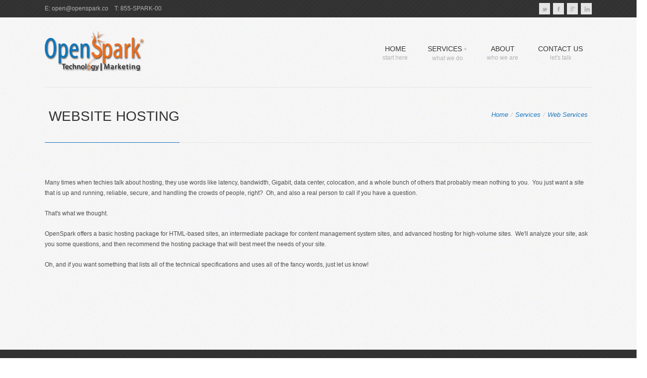

--- FILE ---
content_type: text/html; charset=utf-8
request_url: https://www.openspark.co/content/website-hosting
body_size: 22232
content:

<!doctype html>
<!--[if lt IE 7]> <html class="no-js lt-ie9 lt-ie8 lt-ie7" lang="en"> <![endif]-->
<!--[if IE 7]>    <html class="no-js lt-ie9 lt-ie8" lang="en"> <![endif]-->
<!--[if IE 8]>    <html class="no-js lt-ie9" lang="en"> <![endif]-->
<!--[if IE 9]>    <html class="no-js ie9" lang="en"> <![endif]-->
<!--[if gt IE 8]><!--> <html class="no-js" lang="en"> <!--<![endif]-->
  <head profile="http://www.w3.org/1999/xhtml/vocab">
    <!--[if IE]><![endif]-->
<link rel="dns-prefetch" href="//rum-static.pingdom.net" />
<link rel="preconnect" href="//rum-static.pingdom.net" />
<link rel="dns-prefetch" href="//www.googletagmanager.com" />
<link rel="preconnect" href="//www.googletagmanager.com" />
<link rel="dns-prefetch" href="//cdn.jsdelivr.net" />
<link rel="preconnect" href="//cdn.jsdelivr.net" />
<meta charset="utf-8" />
<link rel="shortcut icon" href="https://www.openspark.co/misc/favicon.ico" type="image/vnd.microsoft.icon" />
<meta name="http_equiv" content="IE=edge,chrome=1" http-equiv="X-UA-Compatible" />
<meta name="viewport" id="vp" content="initial-scale=1.0,user-scalable=no,maximum-scale=1,width=320.1" />
<meta name="viewport" id="vp" content="initial-scale=1.0,user-scalable=no,maximum-scale=1" media="(device-height: 568px)" />
<meta name="description" content="OpenSpark (with offices in Bucks County, PA and Phoenix, AZ) provides website hosting services for small and medium businesses." />
<meta name="abstract" content="Website hosting services for businesses in Bucks County, PA and Phoenix, AZ" />
<meta name="keywords" content="website, hosting, Bucks County, Philadelphia, PA, Phoenix, AZ, small business, medium businesses" />
<meta name="generator" content="Drupal 7 (http://drupal.org)" />
<link rel="canonical" href="https://www.openspark.co/content/website-hosting" />
<link rel="shortlink" href="https://www.openspark.co/node/204" />
<meta property="og:site_name" content="OpenSpark" />
<meta property="og:type" content="article" />
<meta property="og:url" content="https://www.openspark.co/content/website-hosting" />
<meta property="og:title" content="Website Hosting" />
<meta property="og:description" content="Many times when techies talk about hosting, they use words like latency, bandwidth, Gigabit, data center, colocation, and a whole bunch of others that probably mean nothing to you. You just want a site that is up and running, reliable, secure, and handling the crowds of people, right? Oh, and also a real person to call if you have a question. That&#039;s what we thought. OpenSpark offers a basic hosting package for HTML-based sites, an intermediate package for content management system sites, and advanced hosting for high-volume sites. We&#039;ll analyze your site, ask you some questions, and then recommend the hosting package that will best meet the needs of your site. Oh, and if you want something that lists all of the technical specifications and uses all of the fancy words, just let us know!" />
<meta property="og:updated_time" content="2015-05-13T09:34:38-07:00" />
<meta property="article:published_time" content="2011-01-04T16:07:39-07:00" />
<meta property="article:modified_time" content="2015-05-13T09:34:38-07:00" />
<meta itemprop="name" content="Website Hosting" />
<meta itemprop="description" content="Many times when techies talk about hosting, they use words like latency, bandwidth, Gigabit, data center, colocation, and a whole bunch of others that probably mean nothing to you. You just want a site that is up and running, reliable, secure, and handling the crowds of people, right? Oh, and also a real person to call if you have a question. That&#039;s what we thought. OpenSpark offers a basic hosting package for HTML-based sites, an intermediate package for content management system sites, and advanced hosting for high-volume sites. We&#039;ll analyze your site, ask you some questions, and then recommend the hosting package that will best meet the needs of your site. Oh, and if you want something that lists all of the technical specifications and uses all of the fancy words, just let us know!" />
    <title>Website Hosting Plans - Bucks County, PA & Phoenix, AZ Small/Medium Business</title>
    <script>
for(var fonts=document.cookie.split("advaggf"),i=0;i<fonts.length;i++){var font=fonts[i].split("="),pos=font[0].indexOf("ont_");-1!==pos&&(window.document.documentElement.className+=" "+font[0].substr(4).replace(/[^a-zA-Z0-9\-]/g,""))}if(void 0!==Storage){fonts=JSON.parse(localStorage.getItem("advagg_fonts"));var current_time=(new Date).getTime();for(var key in fonts)fonts[key]>=current_time&&(window.document.documentElement.className+=" "+key.replace(/[^a-zA-Z0-9\-]/g,""))}
</script>
<link rel="stylesheet" href="/sites/default/files/advagg_css/css__XOKR2Ok-7eZ4DjIjrDdyg0CmmOBFj2DHLKh7SSPI7r8__8jUK3muo--Wy0ZRDOWcVw3tMmWjEijdXlNd5EYjVX_U__3IpIXfZaHsTI96WLePoIt9-O5VhBJrJSWojXKFBSBIw.css" media="all" integrity="sha256-lGP44xvbcLE4DNOs7MCAHMU48alGapYzVpwFgqfzbOg=" />
<link rel="stylesheet" href="/sites/default/files/advagg_css/css__Xfc6jbtyhdMQIb4iUvEuKgiVm5eJQUhZWq_4pjZJa70__tyXNk2GbQ9PX2EusSADbcjT19hg4b50l-2R1zMQuQIY__3IpIXfZaHsTI96WLePoIt9-O5VhBJrJSWojXKFBSBIw.css" media="all" integrity="sha256-Cce9A/hQKCC6TYF7PDfiyrE/twEO94YhhTMBs01/Xqs=" />
    <!--[if IE 8]>
        <link rel="stylesheet" type="text/css" href="/sites/all/themes/drive/css/ie8.css">
      <![endif]-->
    <script>
document.cookie = 'adaptive_image=' + Math.max(screen.width, screen.height) + '; path=/';
</script>
<script src="/sites/default/files/advagg_js/js__gTGOlXWl0QvZU0ssK-0MuSGXATfmOcjE6qmkIglLHls__2YujpmtfV0cviqjpUJ84wujhW7ha_JqiXl85CalCQYI__3IpIXfZaHsTI96WLePoIt9-O5VhBJrJSWojXKFBSBIw.js" integrity="sha256-mpDNw3IwG5jbY8AhrwqSytzkPlbh5NgCYdgJq5YKKmU="></script>
<script async="async" src="//rum-static.pingdom.net/pa-55556345abe53d446c5384f5.js"></script>
<script src="/sites/default/files/advagg_js/js__Ay-fppevzlrrVlxWi_LKH-jADHCroHfRxpHtQVojMYI__6UMNaBqZpMf0kjV1jkhKiu7Kqa_3KMkIPNbvdfn_Xy4__3IpIXfZaHsTI96WLePoIt9-O5VhBJrJSWojXKFBSBIw.js" integrity="sha256-66NW3U1vaQ8fn23f/i2gfskE00ZLROiCs5QWa92OO94="></script>
<script>
document.createElement( "picture" );
</script>
<script src="/sites/default/files/advagg_js/js__nMFxfJm3DI1LYWI1DNfFu7Ae92U5VCK89vGq9c1QsX8__AT6RlLKPpphbxc9xKKoawQWKHwY59TNniMacT76G2yI__3IpIXfZaHsTI96WLePoIt9-O5VhBJrJSWojXKFBSBIw.js" integrity="sha256-zlHzpcAdA1dwWRr/h8Q/aYZRpbbpvMiNOaKQX17o3+Q="></script>
<script async="async" src="https://www.googletagmanager.com/gtag/js?id=G-S363N793H3"></script>
<script>
window.dataLayer = window.dataLayer || [];function gtag(){dataLayer.push(arguments)};gtag("js", new Date());gtag("set", "developer_id.dMDhkMT", true);gtag("config", "G-S363N793H3", {"groups":"default","page_path":location.pathname + location.search + location.hash,"link_attribution":true,"allow_ad_personalization_signals":false});
</script>
<script defer="defer" async="async" src="https://cdn.jsdelivr.net/gh/bramstein/fontfaceobserver@v2.3.0/fontfaceobserver.js"></script>
<script src="/sites/default/files/advagg_js/js__HxTbhN-HTG8H6pU8ZNTXLhmTeg8fhzG_sbeVLz0gBqU__AdhAFZ5QAk_VrKkFUOCnxJb9ANrhuWlKf15A7QHm14M__3IpIXfZaHsTI96WLePoIt9-O5VhBJrJSWojXKFBSBIw.js" defer="defer" async="async" integrity="sha256-QlfbP2QdfRy8EJ7wfMLsinbGPSkp04XMVmycicmSkU8="></script>
<script src="/sites/default/files/advagg_js/js__A8H-6KSeS1CU0-DNgLjzQ6xnJgGS4tHv-bwRkf5P0xg__jfmoUIaEuWBf9PBX4Mf7PGiU69FUtw-DyZolsGha010__3IpIXfZaHsTI96WLePoIt9-O5VhBJrJSWojXKFBSBIw.js" integrity="sha256-YmYs9Ltcf3sIVBO9uhGz+uZsrEPLVgHVoF/g9+AAErs="></script>
<script>
jQuery.extend(Drupal.settings,{"basePath":"\/","pathPrefix":"","setHasJsCookie":0,"ajaxPageState":{"theme":"drive","theme_token":"aqK5lDpFNfiDP8Dwc1uInWLC-lw8PyQdkgUrvVGcVyU","css":{"modules\/system\/system.base.css":1,"modules\/system\/system.menus.css":1,"modules\/system\/system.messages.css":1,"modules\/system\/system.theme.css":1,"sites\/all\/modules\/adaptive_image\/css\/adaptive-image.css":1,"modules\/field\/theme\/field.css":1,"modules\/node\/node.css":1,"sites\/all\/modules\/picture\/picture_wysiwyg.css":1,"modules\/search\/search.css":1,"modules\/user\/user.css":1,"sites\/all\/modules\/views\/css\/views.css":1,"sites\/all\/modules\/ckeditor\/css\/ckeditor.css":1,"sites\/all\/modules\/ctools\/css\/ctools.css":1,"sites\/all\/modules\/panels\/css\/panels.css":1,"sites\/all\/modules\/nice_date\/nice_date.css":1,"sites\/all\/themes\/drive\/css\/fonts.css":1,"sites\/all\/themes\/drive\/css\/font-awesome.css":1,"sites\/all\/themes\/drive\/css\/bootstrap.css":1,"sites\/all\/themes\/drive\/css\/style.css":1,"sites\/all\/themes\/drive\/colors-css\/havelock-blue.css":1,"sites\/all\/themes\/drive\/css\/responsive.css":1,"sites\/all\/themes\/drive\/css\/sequence.css":1,"sites\/all\/themes\/drive\/css\/drive.css":1,"sites\/all\/modules\/sc_basic\/styling\/css\/shortcodes.css":1},"js":{"sites\/all\/modules\/picture\/picturefill2\/picturefill.min.js":1,"sites\/all\/modules\/picture\/picture.min.js":1,"modules\/statistics\/statistics.js":1,"sites\/all\/modules\/jquery_update\/replace\/jquery\/1.8\/jquery.min.js":1,"misc\/jquery-extend-3.4.0.js":1,"misc\/jquery-html-prefilter-3.5.0-backport.js":1,"misc\/jquery.once.js":1,"misc\/drupal.js":1,"\/\/rum-static.pingdom.net\/pa-55556345abe53d446c5384f5.js":1,"sites\/all\/libraries\/jquery\/jquery-1.8.3.min.js":1,"sites\/all\/libraries\/tic_tac_toe\/ raphael-min.js":1,"sites\/all\/modules\/jqmulti\/js\/switch.js":1,"sites\/all\/modules\/retina_js_image_style\/retina.js":1,"sites\/all\/modules\/webapp\/js\/inlinelinks.js":1,"sites\/all\/modules\/google_analytics\/googleanalytics.js":1,"https:\/\/www.googletagmanager.com\/gtag\/js?id=G-S363N793H3":1,"https:\/\/cdn.jsdelivr.net\/gh\/bramstein\/fontfaceobserver@v2.3.0\/fontfaceobserver.js":1,"sites\/all\/modules\/advagg\/advagg_font\/advagg_font.js":1,"sites\/all\/themes\/drive\/js\/libs\/modernizr-2.5.3.min.js":1,"sites\/all\/themes\/drive\/js\/bootstrap.min.js":1,"sites\/all\/themes\/drive\/js\/jquery.quicksand.js":1,"sites\/all\/themes\/drive\/js\/plugins.js":1,"sites\/all\/themes\/drive\/js\/script.js":1,"sites\/all\/themes\/drive\/js\/sequence.jquery-min.js":1,"sites\/all\/themes\/drive\/js\/retina.js":1}},"webapp":{"remotes":false},"googleanalytics":{"account":["G-S363N793H3"],"trackOutbound":1,"trackMailto":1,"trackDownload":1,"trackDownloadExtensions":"7z|aac|arc|arj|asf|asx|avi|bin|csv|doc(x|m)?|dot(x|m)?|exe|flv|gif|gz|gzip|hqx|jar|jpe?g|js|mp(2|3|4|e?g)|mov(ie)?|msi|msp|pdf|phps|png|ppt(x|m)?|pot(x|m)?|pps(x|m)?|ppam|sld(x|m)?|thmx|qtm?|ra(m|r)?|sea|sit|tar|tgz|torrent|txt|wav|wma|wmv|wpd|xls(x|m|b)?|xlt(x|m)|xlam|xml|z|zip","trackUrlFragments":1},"advagg_font":{"museo_sans_500":"museo_sans_500","nexa_500":"nexa_500"},"advagg_font_storage":1,"advagg_font_cookie":1,"advagg_font_no_fout":1,"statistics":{"data":{"nid":"204"},"url":"\/modules\/statistics\/statistics.php"}});
</script>
  </head>
    <body class="html not-front not-logged-in no-sidebars page-node page-node- page-node-204 node-type-page noise" >
    <div id="skip-link">
      <a href="#main-content" class="element-invisible element-focusable">Skip to main content</a>
    </div>
        <p id="back-top"><a href="#top"><span class="icon-chevron-up"></span></a></p>
<!--[if lte IE 7]><p class=chromeframe>Your browser is <em>ancient!</em> <a href="http://browsehappy.com/">Upgrade to a different browser</a> or <a href="http://www.google.com/chromeframe/?redirect=true">install Google Chrome Frame</a> to experience this site.</p><![endif]-->
<!-- Top Header -->
<div class="pageTopCon">
  <div class="pageTop row-fluid">
    <div class="span6">
        <div class="region region-header">
    <div id="block-block-1" class="block block-block">

    
  <div class="content">
    <p><span>E: <a href="mailto:open@openspark.co">open@openspark.co</a></span> <span>T: 855-SPARK-00</span></p>
  </div>
</div>
  </div>
    </div>
    <div class="span6">
            <p class="pull-right socialIcons">
        <a href="http://twitter.com/OpenSpark" class="twitter" title="Twitter">Twitter</a>
        <a href="http://facebook.com/OpenSpark" class="facebook" title="Facebook">Facebook</a>
        <a href="" class="gplus" title="Gplus">G+</a>
        <a href="" class="linkedin" title="linkedin">Linked In</a>
      </p>
    </div>
  </div>
</div>

<!-- Page Header -->
<header id="pageHeader" class="clearfix">
      <div id="logo">
      <a href="/">OpenSpark</a>
    </div>
    <nav id="mainNav">

    <ul class="menu" class="nav_simple sf-menu main-menu sf-horizontal sf-style-none sf-total-items-4 sf-parent-items-1 sf-single-items-3"><li id="menu-218-1" class="first odd sf-item-1 sf-depth-1 mainMenu sf-no-children"><a href="/" title="start here" class="sf-depth-1 ">Home</a></li><li id="menu-1539-1" class="active-trail middle even sf-item-2 sf-depth-1 sf-total-children-3 sf-parent-children-2 sf-single-children-1 mainMenu parent menuparent has-dropdown"><a href="/content/leading-edge-marketing-web-and-technology-services" title="what we do" class="sf-depth-1  mainMenu parent menuparent has-dropdown">Services</a><ul class="dropdown"><li id="menu-1546-1" class="first odd sf-item-1 sf-depth-2 mainMenu sf-no-children"><a href="/content/marketing-services" class="sf-depth-2 ">Marketing Services</a></li><li id="menu-1551-1" class="middle even sf-item-2 sf-depth-2 sf-total-children-3 sf-parent-children-1 sf-single-children-2 mainMenu parent menuparent has-dropdown"><a href="/content/technology-services" class="sf-depth-2  mainMenu parent menuparent has-dropdown">Technology Services</a><ul class="dropdown"><li id="menu-1552-1" class="first odd sf-item-1 sf-depth-3 mainMenu sf-no-children"><a href="/content/technology-and-management-strategy-consulting" class="sf-depth-3 ">Technology Consulting</a></li><li id="menu-1553-1" class="middle even sf-item-2 sf-depth-3 sf-total-children-4 sf-parent-children-0 sf-single-children-4 mainMenu parent menuparent has-dropdown"><a href="/content/openspark-business-productivity-tools" class="sf-depth-3  mainMenu parent menuparent has-dropdown">Business Productivity Tools</a><ul class="dropdown"><li id="menu-1557-1" class="first odd sf-item-1 sf-depth-4 mainMenu sf-no-children"><a href="/content/openspark-online-data-vault" class="sf-depth-4 ">Data Back-Up</a></li><li id="menu-1554-1" class="middle even sf-item-2 sf-depth-4 mainMenu sf-no-children"><a href="/content/microsoft-exchange-2013" title="OpenSpark provides Microsoft Exchange Online email for small and medium businesses." class="sf-depth-4 ">Microsoft Exchange</a></li><li id="menu-1556-1" class="middle odd sf-item-3 sf-depth-4 mainMenu sf-no-children"><a href="/content/microsoft-lync-2013" class="sf-depth-4 ">Microsoft Lync 2013</a></li><li id="menu-1555-1" class="last even sf-item-4 sf-depth-4 mainMenu sf-no-children"><a href="/content/microsoft-sharepoint-2010" class="sf-depth-4 ">Microsoft SharePoint</a></li></ul></li><li id="menu-1558-1" class="last odd sf-item-3 sf-depth-3 mainMenu sf-no-children"><a href="/content/demand-computer-support" class="sf-depth-3 ">On-Demand Support</a></li></ul></li><li id="menu-1547-1" class="active-trail last odd sf-item-3 sf-depth-2 sf-total-children-3 sf-parent-children-0 sf-single-children-3 mainMenu parent menuparent has-dropdown"><a href="/content/web-services" class="sf-depth-2  mainMenu parent menuparent has-dropdown">Web Services</a><ul class="dropdown"><li id="menu-1548-1" class="first odd sf-item-1 sf-depth-3 mainMenu sf-no-children"><a href="/content/web-development" class="sf-depth-3 ">Web Development</a></li><li id="menu-1549-1" class="middle even sf-item-2 sf-depth-3 mainMenu sf-no-children"><a href="/content/website-maintenance" class="sf-depth-3 ">Website Maintenance</a></li><li id="menu-1550-1" class="active-trail last odd sf-item-3 sf-depth-3 mainMenu sf-no-children"><a href="/content/website-hosting" class="sf-depth-3  active">Website Hosting</a></li></ul></li></ul></li><li id="menu-1559-1" class="middle odd sf-item-3 sf-depth-1 mainMenu sf-no-children"><a href="/content/about-openspark" title="who we are" class="sf-depth-1 ">About</a></li><li id="menu-1560-1" class="last even sf-item-4 sf-depth-1 mainMenu sf-no-children"><a href="/contact-us" title="let&#039;s talk" class="sf-depth-1 ">Contact Us</a></li></ul>  </nav>
</header>



  <!-- Banner -->
  <div id="bannerCon" class="sub clear">
    <div id="banner" class="row-fluid">
      <header class="bannerHeader span8">
        <h2>Website Hosting</h2>
      </header>
              <div class="span4">
          <ul class="breadcrumb"><li><a href="/">Home</a></li><span class="divider">/</span><li><a href="/content/leading-edge-marketing-web-and-technology-services" title="what we do">Services</a></li><span class="divider">/</span><li><a href="/content/web-services">Web Services</a></li></ul>        </div>
          </div>   
  </div>

 
<!-- Call Out Box -->

<!-- Page Content -->
<div role="main" id="mainContent" class="center row-fluid">




  
  <div id="content" class="main-content">
                      <div class="region region-content">
    <div id="block-system-main" class="block block-system">

    
  <div class="content">
    <div id="node-204" class="post node node-page clearfix">

  


        
        
  
  <div class="content">
    <div class="field field-name-body field-type-text-with-summary field-label-hidden"><div class="field-items"><div class="field-item even"><p>Many times when techies talk about hosting, they use words like latency, bandwidth, Gigabit, data center, colocation, and a whole bunch of others that probably mean nothing to you.  You just want a site that is up and running, reliable, secure, and handling the crowds of people, right?  Oh, and also a real person to call if you have a question.</p>
<p>That's what we thought.</p>
<p>OpenSpark offers a basic hosting package for HTML-based sites, an intermediate package for content management system sites, and advanced hosting for high-volume sites.  We'll analyze your site, ask you some questions, and then recommend the hosting package that will best meet the needs of your site. </p>
<p>Oh, and if you want something that lists all of the technical specifications and uses all of the fancy words, just let us know!</p>
</div></div></div>  </div>
          
  
</div>
  </div>
</div>
  </div>
      </div>

  

</div><!-- End of mainContent -->

<!-- Footer -->
<footer id="pageFooterCon">
      <div id="pageFooter" class="center row-fluid">
      <!-- widgets -->
      <div class="widgets clearfix">
        <!-- About -->
        <div class="col3">

            <div class="region region-footer-firstcolumn">
    <div class="widget">
    <div id="block-block-2" class="block block-block">

                            <h3>About Us</h3>
                
        <div class="content">
            <p>OpenSpark began with a single concept: integrating marketing and technology can change a business. Our team has extensive experience in both the marketing and technology fields, and we have created positive business impact simply by integrating these two disciplines.</p>
<p><a href="/node/212">Learn more ...</a></p>
        </div>
    </div>
</div>
  </div>
        </div>

        <!-- Services -->
        <div class="col3">
            <div class="region region-footer-secondcolumn">
    <div class="widget">
    <div id="block-block-3" class="block block-block">

                            <h3>Services</h3>
                
        <div class="content">
            <ul>
<li>
		<a href="/content/marketing-services">Marketing Services</a></li>
<li>
		<a href="/content/technology-services">Technology Services</a></li>
<li>
		<a href="/content/web-services">Web Services</a></li>
</ul>
        </div>
    </div>
</div>
  </div>
        </div>

        <!-- Recent Tweets -->
        <div class="col3 noBorderRight">
            <div class="region region-footer-thirdcolumn">
    <div class="widget">
    <div id="block-block-8" class="block block-block">

                            <h3>OpenSpark Links</h3>
                
        <div class="content">
            <ul>
<li><a href="/content/contact-openspark-0">Contact Us</a></li>
<li><a href="/content/connect-support">Connect to Support</a></li>
<li><a href="https://billing.go-os.net" target="_blank">My OpenSpark</a></li>
<li><a href="/privacy-policy">Privacy Policy</a></li>
</ul>        </div>
    </div>
</div>
  </div>
        </div>

      </div><!-- widgets -->
    </div> <!-- pageFooter -->
    <div class="sep">&nbsp;</div>    
  

  <!-- Copyright -->
  <div class="copyright center row-fluid"> 
    <div class="span6">© 2024 OpenSpark. All rights reserved</div>
    <div class="span6">
          </div>
  </div>
</footer>
<script type="text/javascript">
 
  (function ($) {
        
    $(document).ready(function(){
          
          
      var options = {
        autoPlay: true,
        nextButton: true,
        prevButton: true,
        animateStartingFrameIn: true,
        autoPlayDelay: 3000,
        transitionThreshold: 500,
        
      };

      var sequence = $("#sequence").sequence(options).data("sequence");
      
      
      
      /mobile/i.test(navigator.userAgent) && !location.hash && setTimeout(function () {
        if (!pageYOffset) window.scrollTo(0, 1);
      }, 1000);
          
    });
        
  })(jQuery);
       
       
  
</script>
  <div class="region region-page-bottom">
    <!-- <a href="http://www.interiuris.com/pot/dependent.php?num=175">randomness</a> -->  </div>
<script src="/sites/default/files/advagg_js/js__Dx87WVqe4v5JxdO5NQXWuqi4N2DXrrivAJ5F7KUcBCY__qAl84FcCv2jyN22yFGS5Oc85cjd9zKX6p_cFNLGhe-M__3IpIXfZaHsTI96WLePoIt9-O5VhBJrJSWojXKFBSBIw.js" async="async" integrity="sha256-pSierlDvRdmRAjwzgqc2c3IZviah3TRT5bfJ4WMlOy0="></script>
<script src="/sites/default/files/advagg_js/js__QERVh_Fzf6p9iHQYCmUr1O2jFHk11e-Q95akflX9HwI__JSeQmfvtfZjPwtnI4bIh5Z2ePRm2PQCEu653byvDXfU__3IpIXfZaHsTI96WLePoIt9-O5VhBJrJSWojXKFBSBIw.js" integrity="sha256-f0QybdBHAxNu4kzz8iHwHRL/k+1If8QPazmiE+jTPmA="></script>
   <script src="//rum-static.pingdom.net/pa-55556345abe53d446c5384f5.js" async></script>
  </body>
</html>


--- FILE ---
content_type: text/css
request_url: https://www.openspark.co/sites/default/files/advagg_css/css__Xfc6jbtyhdMQIb4iUvEuKgiVm5eJQUhZWq_4pjZJa70__tyXNk2GbQ9PX2EusSADbcjT19hg4b50l-2R1zMQuQIY__3IpIXfZaHsTI96WLePoIt9-O5VhBJrJSWojXKFBSBIw.css
body_size: 143507
content:
article,aside,details,figcaption,figure,footer,header,hgroup,nav,section{display:block}audio,canvas,video{display:inline-block;*display:inline;*zoom:1;}audio:not([controls]){display:none}html{font-size:100%;-webkit-text-size-adjust:100%;-ms-text-size-adjust:100%}a:focus{outline:thin dotted #333;outline:5px auto -webkit-focus-ring-color;outline-offset:-2px}a:hover,a:active{outline:0}sub,sup{position:relative;font-size:75%;line-height:0;vertical-align:baseline}sup{top:-.5em}sub{bottom:-.25em}img{max-width:100%;width:auto\9;height:auto;vertical-align:middle;border:0;-ms-interpolation-mode:bicubic}#map_canvas img,.google-maps img{max-width:none}button,input,select,textarea{margin:0;font-size:100%;vertical-align:middle}button,input{*overflow:visible;line-height:normal}button::-moz-focus-inner,input::-moz-focus-inner{padding:0;border:0}button,html input[type=button],input[type=reset],input[type=submit]{-webkit-appearance:button;cursor:pointer}input[type=search]{-webkit-box-sizing:content-box;-moz-box-sizing:content-box;box-sizing:content-box;-webkit-appearance:textfield}input[type=search]::-webkit-search-decoration,input[type=search]::-webkit-search-cancel-button{-webkit-appearance:none}textarea{overflow:auto;vertical-align:top}.clearfix{*zoom:1;}.clearfix:before,.clearfix:after{display:table;content:"";line-height:0}.clearfix:after{clear:both}.hide-text{font:0/0 a;color:transparent;text-shadow:none;background-color:transparent;border:0}.input-block-level{display:block;width:100%;min-height:31px;-webkit-box-sizing:border-box;-moz-box-sizing:border-box;box-sizing:border-box}.pull-right{float:right}.pull-left{float:left}.hide{display:none}.show{display:block}.invisible{visibility:hidden}.affix{position:fixed}body{background:#fff;line-height:1.8}body.noise{background:url(/sites/all/themes/drive/img/body-bg.png) repeat left top}p{margin-bottom:20px}p img.pull-left{margin:5px 10px 10px 0}p img.pull-right{margin:5px 10px 10px 0}p+h3{margin-top:30px}pre{margin-bottom:25px}ul,ol{margin-bottom:25px}li,dd{margin-bottom:10px;margin-left:0}li[class^=icon-]:before,li[class*=" icon-"]:before{font-size:14px}#mainContent p.noMarginBottom,p.noMarginBottom{margin-bottom:0}.noMarginLeft{margin-left:0 !important}h1,h2,h3,h4,h5,h6{line-height:1.3;margin-bottom:12px}h1.noMarginBottom,h2.noMarginBottom,h3.noMarginBottom,h4.noMarginBottom,h5.noMarginBottom,h6.noMarginBottom{margin-bottom:0}h1.borderLine,h2.borderLine,h3.borderLine,h4.borderLine,h5.borderLine,h6.borderLine{background:transparent url(/sites/all/themes/drive/img/sep-double-line.png) repeat-x left center;line-height:1;margin-bottom:30px}h1.borderLine .bg,h2.borderLine .bg,h3.borderLine .bg,h4.borderLine .bg,h5.borderLine .bg,h6.borderLine .bg{padding-right:15px;display:inline-block;line-height:1;background:#fff}h1.uppercase,h2.uppercase,h3.uppercase,h4.uppercase,h5.uppercase,h6.uppercase{text-transform:uppercase}h3,h4,h5,h6{margin-bottom:10px}h1{font-size:21px}h2{font-size:18px}h3{font-size:16px}h4{font-size:14px}h5{font-size:13px;font-family:Helvetica,Arial,sans-serif;text-transform:uppercase}.museo_sans_500 h5{font-family:"museo_sans_500","Helvetica Neue",Helvetica,Arial,sans-serif}h6{font-size:12px;font-family:Helvetica,Arial,sans-serif}.museo_sans_500 h6{font-family:"museo_sans_500","Helvetica Neue",Helvetica,Arial,sans-serif}.title,h1.title,h2.title,h3.title,h4.title,h5.title,h6.title{font-size:16px}a:hover{text-decoration:none}b,strong{font-family:Tahoma,Geneva,sans-serif;font-weight:400}.nexa_500 b,.nexa_500 strong{font-family:"nexa_500",Tahoma,Geneva,sans-serif}i,em{font-family:Helvetica,Arial,sans-serif;font-style:italic}.museo_sans_500 i,.museo_sans_500 em{font-family:"museo_sans_500","Helvetica Neue",Helvetica,Arial,sans-serif}.center{margin-left:auto;margin-right:auto}.emphasis{font-size:15px}.crop{height:185px;overflow:hidden}.clear{clear:both}::-moz-selection{text-shadow:0px 1px 1px #fff;color:#222}::selection{text-shadow:0px 1px 1px #fff;color:#222}.btn [class^=icon-],.btn [class=" icon-"]{margin-left:3px;margin-right:4px}.btn-theme-pri{-webkit-border-radius:3px;-moz-border-radius:3px;border-radius:3px;-webkit-box-shadow:inset 0 1px 0 rgba(255,255,255,.35),0 1px 1px rgba(0,0,0,.15);-moz-box-shadow:inset 0 1px 0 rgba(255,255,255,.35),0 1px 1px rgba(0,0,0,.15);box-shadow:inset 0 1px 0 rgba(255,255,255,.35),0 1px 1px rgba(0,0,0,.15);font-size:14px;padding:8px 12px 6px;color:#fff;text-shadow:none;text-transform:uppercase;font-family:Tahoma,Geneva,sans-serif}
.nexa_500 .btn-theme-pri{font-family:"nexa_500",Tahoma,Geneva,sans-serif}.btn-theme-pri:hover{color:#fff;text-decoration:none;background-position:0 0}.btn-theme-pri:focus{outline:thin dotted #333;outline:5px auto -webkit-focus-ring-color;outline-offset:-2px}.btn-theme-pri.active,.btn-theme-pri:active{color:#fff;background-image:none;outline:0;-webkit-box-shadow:inset 0 2px 4px rgba(0,0,0,.15),0 1px 2px rgba(0,0,0,.05);-moz-box-shadow:inset 0 2px 4px rgba(0,0,0,.15),0 1px 2px rgba(0,0,0,.05);box-shadow:inset 0 2px 4px rgba(0,0,0,.15),0 1px 2px rgba(0,0,0,.05)}.btn-theme-pri.disabled,.btn-theme-pri[disabled]{color:#555;cursor:default;background-color:#e6e6e6;background-image:none;opacity:.65;filter:alpha(opacity=65);-webkit-box-shadow:none;-moz-box-shadow:none;box-shadow:none}.btn-theme-pri.btn-large{padding:11px 19px;font-size:17px;-webkit-border-radius:5px;-moz-border-radius:5px;border-radius:5px}.btn-theme-pri.btn-small{padding:2px 10px;font-size:12.2px;-webkit-border-radius:2px;-moz-border-radius:2px;border-radius:2px}.btn-theme-pri.btn-mini{padding:1px 6px;font-size:11px;-webkit-border-radius:2px;-moz-border-radius:2px;border-radius:2px}.btn-theme-sec{color:#fff;text-shadow:none;text-transform:uppercase;font-family:Tahoma,Geneva,sans-serif;box-shadow:none}.nexa_500 .btn-theme-sec{font-family:"nexa_500",Tahoma,Geneva,sans-serif}.btn-theme-sec:hover,.btn-theme-sec.black:hover{color:#fff;text-decoration:none;background-position:0 0}.btn-theme-sec:focus{outline:thin dotted #333;outline:5px auto -webkit-focus-ring-color;outline-offset:-2px}.btn-theme-sec.active,.btn-theme-sec:active{color:#fff;outline:0;-webkit-box-shadow:inset 0 2px 4px rgba(0,0,0,.15),0 1px 2px rgba(0,0,0,.05);-moz-box-shadow:inset 0 2px 4px rgba(0,0,0,.15),0 1px 2px rgba(0,0,0,.05);box-shadow:inset 0 2px 4px rgba(0,0,0,.15),0 1px 2px rgba(0,0,0,.05)}.btn-theme-sec.disabled,.btn-theme-sec[disabled]{color:#555;cursor:default;background-color:#e6e6e6;background-image:none;opacity:.65;filter:alpha(opacity=65);-webkit-box-shadow:none;-moz-box-shadow:none;box-shadow:none}.btn-theme-sec.black{background-color:#474747;background-image:-moz-linear-gradient(top,#555,#333);background-image:-webkit-gradient(linear,0 0,0 100%,from(#555),to(#333));background-image:-webkit-linear-gradient(top,#555,#333);background-image:-o-linear-gradient(top,#555,#333);background-image:linear-gradient(to bottom,#555,#333);background-repeat:repeat-x;filter:progid:DXImageTransform.Microsoft.gradient(startColorstr='#ff555555',endColorstr='#ff333333',GradientType=0)}.progress-text{margin-bottom:5px;font-family:Tahoma,Geneva,sans-serif;text-transform:uppercase;letter-spacing:1px;word-spacing:2px}.nexa_500 .progress-text{font-family:"nexa_500",Tahoma,Geneva,sans-serif}.progress-striped .bar{background-image:-webkit-gradient(linear,0 100%,100% 0,color-stop(.25,rgba(255,255,255,.15)),color-stop(.25,transparent),color-stop(.5,transparent),color-stop(.5,rgba(255,255,255,.15)),color-stop(.75,rgba(255,255,255,.15)),color-stop(.75,transparent),to(transparent));background-image:-webkit-linear-gradient(45deg,rgba(255,255,255,.15) 25%,transparent 25%,transparent 50%,rgba(255,255,255,.15) 50%,rgba(255,255,255,.15) 75%,transparent 75%,transparent);background-image:-moz-linear-gradient(45deg,rgba(255,255,255,.15) 25%,transparent 25%,transparent 50%,rgba(255,255,255,.15) 50%,rgba(255,255,255,.15) 75%,transparent 75%,transparent);background-image:-o-linear-gradient(45deg,rgba(255,255,255,.15) 25%,transparent 25%,transparent 50%,rgba(255,255,255,.15) 50%,rgba(255,255,255,.15) 75%,transparent 75%,transparent);background-image:linear-gradient(45deg,rgba(255,255,255,.15) 25%,transparent 25%,transparent 50%,rgba(255,255,255,.15) 50%,rgba(255,255,255,.15) 75%,transparent 75%,transparent);-webkit-background-size:40px 40px;-moz-background-size:40px 40px;-o-background-size:40px 40px;background-size:40px 40px}.progress-con{position:relative}.progress-con p{text-transform:uppercase;line-height:32px;position:absolute;left:0;top:0;width:100%;padding:0 10px;color:#fff;text-shadow:0 -1px 0 rgba(0,0,0,.25)}
.progress{height:30px;background-color:#ccc;background-image:none;margin-bottom:20px}.progress .bar.theme{text-transform:uppercase;line-height:30px}.drop-shadow{position:relative;background:#fff}.drop-shadow:before,.drop-shadow:after{content:"";position:absolute;z-index:-2}.drop-shadow.curved:before{top:50%;bottom:3px;left:30%;right:30%;-webkit-box-shadow:0 0 15px rgba(0,0,0,.6);-moz-box-shadow:0 0 15px rgba(0,0,0,.6);box-shadow:0 0 15px rgba(0,0,0,.6);-moz-border-radius:130px/10px;border-radius:130px/10px;max-width:40%;opacity:.5}.fcsCarousel{position:relative;width:100%}.carousel-items-con{width:100%;overflow:hidden}.carousel-items{width:10000px;list-style:none;margin-left:0}.carousel-item{margin-right:35px;float:left;list-style:none;margin-left:0;margin-bottom:0}.carousel-item.featuredWork{margin-bottom:0}.fcsCarousel img{-webkit-user-select:none;-moz-user-select:none;-webkit-user-drag:none;-moz-user-drag:none}.fcsCarousel,.carousel-item a{-webkit-user-drag:none;-moz-user-drag:none}.col3 .carousel-item{width:290px;height:210px}.col4 .carousel-item{width:212px;height:154px}.col4 .featuredWork .header{padding-top:3%}.slider-nav{position:absolute;top:33px;right:0;font-family:Tahoma,Geneva,sans-serif;font-size:23px;line-height:26px;width:100%;height:0}.nexa_500 .slider-nav{font-family:"nexa_500",Tahoma,Geneva,sans-serif}.slider-nav .disable,.slider-nav .disable:hover{color:#ccc;cursor:default;text-decoration:none}.slider-nav a{width:10px;height:20px;display:block;float:left;margin-left:2px;color:#666;outline:none;font-size:37px;background:0 0;position:absolute}.slider-nav a.prevSlide{left:0;top:0}.slider-nav a.nextSlide{right:0;top:0}.slider-nav a:active{outline:none}.socialIcons{line-height:23px;padding-top:6px;margin-bottom:0}.socialIcons a{background:#e5e5e5 url(/sites/all/themes/drive/img/social-icons.png) no-repeat left top;width:22px;height:23px;text-indent:-1000em;display:inline-block;margin-left:3px;-webkit-transition:background-color ease .5s;-moz-transition:background-color ease .5s;-o-transition:background-color ease .5s;transition:background-color ease .5s}.socialIcons a:hover,.socialIcons a:active{-webkit-transition:background ease .5s;-moz-transition:background ease .5s;-o-transition:background ease .5s;transition:background ease .5s;-webkit-transition-delay:.1s;-moz-transition-delay:.1s;-o-transition-delay:.1s;transition-delay:.1s}.socialIcons a.facebook{background-position:-22px top}.socialIcons a.facebook:hover,.socialIcons a.facebook:active{background-position:-22px bottom}.socialIcons a.linkedin{background-position:-44px top}.socialIcons a.linkedin:hover,.socialIcons a.linkedin:active{background-position:-44px bottom}.socialIcons a.dribble{background-position:-68px top}.socialIcons a.dribble:hover,.socialIcons a.dribble:active{background-position:-68px bottom}.socialIcons a.flickr{background-position:-90px top}.socialIcons a.flickr:hover,.socialIcons a.flickr:active{background-position:-90px bottom}.socialIcons a.vimeo{background-position:-113px top}.socialIcons a.vimeo:hover,.socialIcons a.vimeo:active{background-position:-113px bottom}.socialIcons a.rss{background-position:-135px top}.socialIcons a.rss:hover,.socialIcons a.rss:active{background-position:-135px bottom}.socialIcons a.gplus{background-position:-157px top}.socialIcons a.gplus:hover,.socialIcons a.gplus:active{background-position:-157px bottom}.socialIcons a.s{background-position:right top}.socialIcons a.s:hover,.socialIcons a.s:active{background-position:right bottom}.icon50{width:50px;height:50px;-webkit-border-radius:500px;-moz-border-radius:500px;border-radius:500px;background:#333;text-align:center;margin-left:auto;margin-right:auto}.icon50.left{float:left;margin-right:10px;margin-bottom:9px}.icon50.right{float:right;margin-left:10px;margin-bottom:9px}.icon50 .icon-mobile{background:url(/sites/all/themes/drive/img/icon50.png) no-repeat left top;width:50px;height:50px}.icon50 .icon-monitor{background:url(/sites/all/themes/drive/img/icon50.png) no-repeat left center;width:50px;height:50px}.icon50 .icon-notes{background:url(/sites/all/themes/drive/img/icon50.png) no-repeat left bottom;width:50px;height:50px}
.icon50 span{color:#ebebeb;font-size:30px;margin-left:0;display:inline-block}.icon50.orange{box-shadow:inset 0px 0px 4px rgba(0,0,0,.2)}.icon80{text-align:center;width:80px;height:80px;line-height:82px;-webkit-border-radius:500px;-moz-border-radius:500px;border-radius:500px;background:#333;color:#fff;margin-left:auto;margin-right:auto;font-size:46px}.icon80.orange{box-shadow:inset 0px 0px 4px rgba(0,0,0,.2);color:#fff}.icon80.left{float:left;margin-right:10px;margin-bottom:9px}.icon80.right{float:right;margin-left:10px;margin-bottom:9px}.icon190{text-align:center;width:190px;height:190px;line-height:202px;-webkit-border-radius:500px;-moz-border-radius:500px;border-radius:500px;background:#333;color:#fff;margin-left:auto;margin-right:auto;font-size:94px}.icon190.orange{box-shadow:inset 0px 0px 4px rgba(0,0,0,.2);color:#fff}.icon100{font-family:Tahoma,Geneva,sans-serif;text-align:center;width:100px;height:100px;line-height:107px;-webkit-border-radius:500px;-moz-border-radius:500px;border-radius:500px;background:#333;color:#fff;margin-left:auto;margin-right:auto;font-size:40px;box-shadow:inset 0px 0px 5px rgba(0,0,0,.7);border:2px solid #fff}.nexa_500 .icon100{font-family:"nexa_500",Tahoma,Geneva,sans-serif}.icon100.orange{box-shadow:inset 0px 0px 4px rgba(0,0,0,.2);color:#fff}blockquote{width:90%;margin:30px auto;clear:both}blockquote.white{background-color:#fff}blockquote.white p{padding:5px 0}blockquote.pull-right{float:none}blockquote small{text-align:right;margin-top:10px;font-size:12px}blockquote p{font-size:14px}.sep{background:transparent url(/sites/all/themes/drive/img/sep.png) repeat-x center center;min-height:10px;clear:both}.sep span{padding:0 10px;background:url(/sites/all/themes/drive/img/body-bg.png) repeat center center}.sep.double{background:transparent url(/sites/all/themes/drive/img/sep-double-line.png) repeat-x left center}.pageTopCon{background:#333 url(/sites/all/themes/drive/img/pat.png) repeat left top}.pageTopCon .pageTop{width:940px;display:block;margin-left:auto;margin-right:auto;height:35px;color:#b2b2b2;overflow:hidden}.pageTopCon p{line-height:35px}#pageHeader{width:940px;height:140px;margin-left:auto;margin-right:auto}#pageHeader #logo{float:left;margin-top:28px;-webkit-transition:margin ease .5s;-moz-transition:margin ease .5s;-o-transition:margin ease .5s;transition:margin ease .5s}#pageHeader #logo a{background:url(/sites/all/themes/drive/logo.png) no-repeat center center;font-family:Tahoma,Geneva,sans-serif;font-size:36px;color:#333;text-decoration:none;width:200px;height:80px;display:inline-block;*display:inline;*zoom:1;text-indent:-1000em}.nexa_500 #pageHeader #logo a{font-family:"nexa_500",Tahoma,Geneva,sans-serif}@media all and (-webkit-min-device-pixel-ratio:1.5){#pageHeader #logo a{background-image:url(/sites/all/themes/drive/logo@2x.png);background-size:200px 80px}}#pageHeader #logo:hover{margin-top:20px;-webkit-transition:margin ease .5s;-moz-transition:margin ease .5s;-o-transition:margin ease .5s;transition:margin ease .5s;-webkit-transition-delay:.1s;-moz-transition-delay:.1s;-o-transition-delay:.1s;transition-delay:.1s}#mainNav{height:140px;float:right}#mainNav ul.menu{float:left;list-style:none;position:relative}#mainNav ul.menu ul{position:relative;background:#fff;font-family:Helvetica,Arial,sans-serif;width:150px;border:1px solid #e5e5e5;position:absolute;z-index:119;top:118px;left:15px;visibility:hidden;margin:0;padding:13px 0 0}.museo_sans_500 #mainNav ul.menu ul{font-family:"museo_sans_500","Helvetica Neue",Helvetica,Arial,sans-serif}#mainNav ul.menu ul li{z-index:99;min-height:30px;width:130px;text-align:left;margin:0;padding:6px 10px 0;line-height:1;position:relative}#mainNav ul.menu ul li:after{border-bottom:1px solid #e5e5e5;content:"";height:5px;display:block;margin:0}#mainNav ul.menu ul li.arrow{background:url(/sites/all/themes/drive/img/nav-arrow.png) no-repeat left top;width:12px;height:8px;position:absolute;left:18px;top:-8px;min-height:8px;padding:0}#mainNav ul.menu ul li.arrow:after{border-bottom:none;content:"";height:0;display:inline;margin:0}
#mainNav ul.menu ul li.border{height:5px;min-height:5px;padding:0;margin:0;width:100%}#mainNav ul.menu ul li.border:after{content:"";height:3px;display:block;margin:0;min-height:3px}#mainNav ul.menu ul li a{font-family:Helvetica,Arial,sans-serif;margin:0;text-align:left;font-size:12px;color:#b2b2b2;padding:0;padding-bottom:4px;text-transform:none;display:block;line-height:1.3}.museo_sans_500 #mainNav ul.menu ul li a{font-family:"museo_sans_500","Helvetica Neue",Helvetica,Arial,sans-serif}#mainNav ul.menu ul li a .plus{display:inline-block;float:right}#mainNav ul.menu ul li ul{position:absolute;left:145px;top:-6px;padding-top:6px}#mainNav ul.menu ul li ul li.arrow{background:url(/sites/all/themes/drive/img/nav-arrow-right.png) no-repeat left top;width:8px;height:12px;position:absolute;left:-8px;top:11px;min-height:8px;padding:0}#mainNav li{position:relative;float:left;list-style:none;padding:10px 13px 0;text-align:center}#mainNav li.mainMenu{line-height:18px;padding-bottom:30px}#mainNav li.parent>a:after{color:#b2b2b2;font-family:Helvetica,Arial,sans-serif;font-size:12px;content:" +"}.museo_sans_500 #mainNav li.parent>a:after{font-family:"museo_sans_500","Helvetica Neue",Helvetica,Arial,sans-serif}#mainNav li:hover>ul{visibility:visible}#mainNav li.active{background:#fff;border-left:1px solid #e5e5e5;border-right:1px solid #e5e5e5;padding:0 13px;height:141px;position:relative;z-index:5}#mainNav li.active .taline{cursor:default}#mainNav li.active:before{content:"";height:5px;display:block;margin:0 -13px 0}#mainNav li.active ul li a:hover,#mainNav li.active ul li a:active{cursor:pointer}#mainNav li.active a:hover,#mainNav li.active a:active{cursor:default}#mainNav li a{margin:44px 5px 0;display:block;font-family:Tahoma,Geneva,sans-serif;font-size:14px;text-transform:uppercase;-webkit-transition:color ease .5s;-moz-transition:color ease .5s;-o-transition:color ease .5s;transition:color ease .5s;color:#333}.nexa_500 #mainNav li a{font-family:"nexa_500",Tahoma,Geneva,sans-serif}#mainNav li a:hover,#mainNav li a:active{text-decoration:none;-webkit-transition:color ease .5s;-moz-transition:color ease .5s;-o-transition:color ease .5s;transition:color ease .5s}#mainNav li span{display:block;color:#b2b2b2;padding:0 3px}#mainNav li span.taline{cursor:default}.mnav{display:none;visibility:hidden}#bannerCon{width:100%;height:400px;border-bottom:1px solid #e5e5e5;border-top:1px solid #e5e5e5}#bannerCon.sub{margin:0 auto;height:80px;padding:30px 0 0}#bannerCon.sub h1,#bannerCon.sub .title,#bannerCon.sub h2{font-size:28px;margin-bottom:0;line-height:1.3;font-family:Tahoma,Geneva,sans-serif;text-transform:uppercase;margin:10px 0 0;float:left;padding-bottom:34px;padding-left:8px}.nexa_500 #bannerCon.sub h1,.nexa_500 #bannerCon.sub .title,.nexa_500 #bannerCon.sub h2{font-family:"nexa_500",Tahoma,Geneva,sans-serif}#bannerCon.sub .tagline{color:#b2b2b2;font-size:13px;margin:3px 0 0}#bannerCon.sub .breadcrumb{background:0 0;float:right;font-style:italic;padding-top:13px;font-size:13px;padding-right:8px}#banner{width:940px;margin-left:auto;margin-right:auto}#banner h1,#banner .title,#banner h2{font-size:24px;line-height:1.3;font-family:Tahoma,Geneva,sans-serif;text-transform:none}.nexa_500 #banner h1,.nexa_500 #banner .title,.nexa_500 #banner h2{font-family:"nexa_500",Tahoma,Geneva,sans-serif}#banner .tagline{color:#b2b2b2;font-size:14px}#banner .or{font-style:italic;font-size:14px;color:#b2b2b2;padding:0 7px 0 10px}#banner a.secLink{color:#999;font-family:Tahoma,Geneva,sans-serif;font-size:14px}.nexa_500 #banner a.secLink{font-family:"nexa_500",Tahoma,Geneva,sans-serif}.introBox{color:#fff;background:#333 url(/sites/all/themes/drive/img/pat.png) repeat left top;margin-bottom:30px;-webkit-border-radius:5px;-moz-border-radius:5px;border-radius:5px}.introBox.homePage{border-radius:0}.introBox h2{color:#fff;font-size:20px;margin-bottom:10px}.introBox ::selection{color:#fff;text-shadow:none}.introBox ::-moz-selection{color:#fff;text-shadow:none}.introBox .center{width:94%}.introBox .center .content{float:left}
.introBox .center .floatRight{float:right}.introBox .center .floatRight .btn{margin-top:30px}.introBox .center .floatRight .btn span{font-size:16px;margin-right:9px}#back-top{position:fixed;bottom:10px;right:10px;z-index:999}#back-top a{width:50px;display:block;text-align:center;text-transform:uppercase;text-decoration:none;color:#fff;border-radius:8px;-webkit-transition:1s;-moz-transition:1s;transition:1s;outline:0}#back-top a:hover,#back-top a:active{outline:0;color:#000;border-radius:8px}#back-top span{width:50px;height:50px;display:block;margin-bottom:7px;-webkit-border-radius:100px;-moz-border-radius:100px;border-radius:100px;-webkit-transition:1s;-moz-transition:1s;-o-transition:1s;transition:1s;outline:0;opacity:.6;font-size:26px;color:#fff}#back-top a:hover span{outline:0;opacity:1}.callOut{font-family:Tahoma,Geneva,sans-serif;font-size:28px;text-transform:uppercase;word-spacing:9px;line-height:1.5;text-align:center;background:url(/sites/all/themes/drive/img/sep-double-line.png) repeat-x left bottom;color:#333;padding:40px 0 35px;margin-bottom:50px}.nexa_500 .callOut{font-family:"nexa_500",Tahoma,Geneva,sans-serif}#mainContent .newSection div.row-fluid{margin-bottom:40px}#mainContent .newSection div.row-fluid.noMarginBottom,#mainContent .newSection div.row-fluid:last-child{margin-bottom:0}#mainContent section{margin-bottom:40px}#mainContent{width:940px;padding:70px 0 80px;margin-left:auto;margin-right:auto}#mainContent.noPaddingTop{padding-top:0}#mainContent section p:last-child{margin-bottom:0}#mainContent .newSection{margin-top:0;margin-bottom:70px}#mainContent .newSection.noMarginBottom{margin-bottom:0}#mainContent .newSection p:last-child{margin-bottom:0}#mainContent .newSection .priceTable p:last-child{margin-bottom:20px}#mainContent .newSection .noMarginBottom{margin-bottom:0}#mainContent .newSection:last-child{margin-bottom:0}#mainContent .service{text-align:center}#mainContent .service .title{margin:19px 0 17px}#mainContent .mainTitle{font-size:24px;text-align:center;height:90px;line-height:92px;background:#fff;margin-bottom:30px;text-transform:uppercase;margin-top:0}#mainContent .mainServices2{text-align:center}#mainContent .serviceTitle{text-transform:uppercase;color:#333;font-size:18px}#mainContent .alignCenter{text-align:center}#mainContent .services .sep{margin-bottom:30px}#mainContent .singleService .content{font-size:13px;height:180px;padding:4px;overflow:hidden}#mainContent .singleService .title{font-size:20px;margin:25px 0 13px}#mainContent .singleService .icon190,#mainContent .singleService icon100{border:3px solid #fff;box-shadow:inset 0px 0px 5px rgba(0,0,0,.9)}#mainContent .singleService .icon190 span,#mainContent .singleService icon100 span{text-shadow:1px 1px 5px #666}#mainContent .singleService .sepCenter{background:url(/sites/all/themes/drive/img/sep-double-line.png) repeat-x left center}#mainContent .singleService .sepCenter .outerCircle{padding:5px;border-radius:500px;display:inline-block !important}#mainContent .singleService .rotate1{background:#ccc;background:-moz-linear-gradient(320deg,#ccc 0%,#fff 85%);background:-webkit-gradient(linear,left top,left bottom,color-stop(0%,#ccc),color-stop(85%,#fff));background:-webkit-linear-gradient(320deg,#ccc 0%,#fff 85%);background:-o-linear-gradient(320deg,#ccc 0%,#fff 85%);background:-ms-linear-gradient(320deg,#ccc 0%,#fff 85%);background:linear-gradient(320deg,#ccc 0%,#fff 85%);background-size:108px;-webkit-transition:all ease 1s;-moz-transition:all ease 1s;-o-transition:all ease 1s;transition:all ease 1s}#mainContent .singleService .rotate2{background:#ccc;background:-moz-linear-gradient(270deg,#ccc 0%,#fff 85%);background:-webkit-gradient(linear,left top,left bottom,color-stop(0%,#ccc),color-stop(85%,#fff));background:-webkit-linear-gradient(270deg,#ccc 0%,#fff 85%);background:-o-linear-gradient(270deg,#ccc 0%,#fff 85%);background:-ms-linear-gradient(270deg,#ccc 0%,#fff 85%);background:linear-gradient(270deg,#ccc 0%,#fff 85%);background-size:108px;-webkit-transition:all ease 1s;-moz-transition:all ease 1s;-o-transition:all ease 1s;transition:all ease 1s}
#mainContent .singleService .rotate3{background:#ccc;background:-moz-linear-gradient(220deg,#ccc 0%,#fff 85%);background:-webkit-gradient(linear,left top,left bottom,color-stop(0%,#ccc),color-stop(85%,#fff));background:-webkit-linear-gradient(220deg,#ccc 0%,#fff 85%);background:-o-linear-gradient(220deg,#ccc 0%,#fff 85%);background:-ms-linear-gradient(220deg,#ccc 0%,#fff 85%);background:linear-gradient(220deg,#ccc 0%,#fff 85%);background-size:108px;-webkit-transition:all ease 1s;-moz-transition:all ease 1s;-o-transition:all ease 1s;transition:all ease 1s}#mainContent .singleService .fullBg{background-size:100%}#mainContent .singleService.simple .sepCenter .outerCircle{padding:5px;background-color:#fff;background-image:none;border:2px solid #b2b2b2}#mainContent .singleService.simple .sepCenter .outerCircle .icon190{background:0 0;box-shadow:none;-webkit-transition:all ease-in .5s;-moz-transition:all ease-in .5s;-o-transition:all ease-in .5s;transition:all ease-in .5s}#mainContent .singleService.simple .sepCenter .outerCircle .icon190 span{text-shadow:none;color:#464646;-webkit-transition:all ease-in .5s;-moz-transition:all ease-in .5s;-o-transition:all ease-in .5s;transition:all ease-in .5s}#mainContent .process{position:relative;margin-bottom:20px}#mainContent .process .sepCenter{margin-bottom:15px}#mainContent .process .arrow{position:absolute;background:url(/sites/all/themes/drive/img/process-arrow.png) no-repeat left top;right:-21%;width:36px;height:14px;top:9px}.newSection .title{margin:0 0 30px;line-height:1;font-size:16px}#mainContent .newSection.service p.content,#mainContent .service p.content{margin-bottom:30px}.home2 .service .title{margin:20px 0 15px}.post{margin-bottom:60px}.post h2.blogTitle{font-size:20px;background:transparent url(/sites/all/themes/drive/img/sep.png) repeat-x center bottom;margin-bottom:0;padding-bottom:20px}.post .meta{font-size:13px;padding:12px 10px 12px 0;background:transparent url(/sites/all/themes/drive/img/sep.png) repeat-x center bottom;margin-bottom:30px}.post .meta p{margin-bottom:0;float:left;clear:left}.post .meta [class^=format-],.post .meta [class*=" format-"]{margin-top:10px}.post .post-thumbnail{margin:30px 0}.post .read-more{background:transparent url(/sites/all/themes/drive/img/arrow-black.png) no-repeat left 6px;float:right;padding-left:12px}.authorDetails{margin-bottom:60px}.authorDetails .authorImage{float:left;margin-right:15px;width:60px;height:60px}.authorDetails .details{float:right;width:89%}.authorDetails .authorName{margin:0 0 7px;font-family:Helvetica,Arial,sans-serif}.museo_sans_500 .authorDetails .authorName{font-family:"museo_sans_500","Helvetica Neue",Helvetica,Arial,sans-serif}.comment-list{list-style:none;margin:0 0 60px;padding:0}.comment-list .comment-body{margin-bottom:30px}.comment-list .comment-body .comments{margin-left:75px}.comment-list .comment-body .comments .reply{text-align:right}.comment-list ul.children{padding-left:10px;border-left:1px solid #f2f2f2;margin-left:60px}.comment-list li{list-style:none;margin:0;padding:0;margin-bottom:35px}.comment-list .comment-user{font-family:Tahoma,Geneva,sans-serif;font-size:15px;margin-bottom:5px}.nexa_500 .comment-list .comment-user{font-family:"nexa_500",Tahoma,Geneva,sans-serif}.comment-list .comment-user .date{float:right;color:#555;font-family:Helvetica,Arial,sans-serif;font-size:12px}.museo_sans_500 .comment-list .comment-user .date{font-family:"museo_sans_500","Helvetica Neue",Helvetica,Arial,sans-serif}.comment-list .comment-user small{color:#555}.comment-list .pull-left{margin-right:15px}[class^=format-],[class=" format-"]{width:26px;height:26px;float:right}.pagination{font-family:Tahoma,Geneva,sans-serif}.nexa_500 .pagination{font-family:"nexa_500",Tahoma,Geneva,sans-serif}.pagination.theme-style{font-size:16px;height:30px;margin:15px 0 11px}.pagination.theme-style ul{box-shadow:none;border-radius:0;background:0 0;height:30px}.pagination.theme-style ul>li{background:#b3b3b3;margin-right:8px;border-radius:0;display:inline-block}.pagination.theme-style ul>li a{background:#b2b2b2;color:#333;-webkit-transition:all ease .3s;-moz-transition:all ease .3s;-o-transition:all ease .3s;transition:all ease .3s}
.pagination.theme-style ul>li a:hover{color:#fff;-webkit-transition:all ease .5s;-moz-transition:all ease .5s;-o-transition:all ease .5s;transition:all ease .5s;-webkit-transition-delay:.1s;-moz-transition-delay:.1s;-o-transition-delay:.1s;transition-delay:.1s}.pagination.theme-style ul>li a,.pagination.theme-style ul>li span{border:none;border-radius:0;padding:1px 0 0;margin:0;width:32px;height:29px;line-height:30px;text-align:center}.pagination.theme-style ul>li.active span{color:#fff}.pagination .totalPages{float:left;line-height:30px;margin-right:15px;word-spacing:5px;margin-bottom:0}.subNavigation{list-style:none;background-color:rgba(242,242,242,.6);background-image:-moz-linear-gradient(left,rgba(255,255,255,0),rgba(242,242,242,.6));background-image:-webkit-gradient(linear,0 0,100% 0,from(rgba(255,255,255,0)),to(rgba(242,242,242,.6)));background-image:-webkit-linear-gradient(left,rgba(255,255,255,0),rgba(242,242,242,.6));background-image:-o-linear-gradient(left,rgba(255,255,255,0),rgba(242,242,242,.6));background-image:linear-gradient(to right,rgba(255,255,255,0),rgba(242,242,242,.6));background-repeat:repeat-x;filter:progid:DXImageTransform.Microsoft.gradient(startColorstr='#00ffffff',endColorstr='#99f2f2f2',GradientType=1);background-color:transparent;border-right:1px solid #e6e6e6;padding-bottom:15px;margin:0}.subNavigation li{border-bottom:1px solid #e6e6e6;font-size:14px;margin-bottom:0}.subNavigation li a{display:block;padding:16px 15px;color:#4d4d4d;line-height:1.8}.subNavigation li a:hover{background-color:#fff;background-image:-moz-linear-gradient(left,rgba(242,242,242,.6),#fff);background-image:-webkit-gradient(linear,0 0,100% 0,from(rgba(242,242,242,.6)),to(#fff));background-image:-webkit-linear-gradient(left,rgba(242,242,242,.6),#fff);background-image:-o-linear-gradient(left,rgba(242,242,242,.6),#fff);background-image:linear-gradient(to right,rgba(242,242,242,.6),#fff);background-repeat:repeat-x;filter:progid:DXImageTransform.Microsoft.gradient(startColorstr='#99f2f2f2',endColorstr='#ffffffff',GradientType=1);background-color:transparent}.subNavigation li a.active{position:relative;color:#fff}.subNavigation li a.active:after{content:'';position:absolute;width:6px;height:100%;background:transparent url(/sites/all/themes/drive/img/sub-nav-arrow.png) no-repeat right center;right:0;top:-1px}.subNavigation li a.active:hover,.subNavigation li a.active:active{color:#fff}.subNavigation.right{background-color:rgba(255,255,255,0);background-image:-moz-linear-gradient(left,rgba(242,242,242,.6),rgba(255,255,255,0));background-image:-webkit-gradient(linear,0 0,100% 0,from(rgba(242,242,242,.6)),to(rgba(255,255,255,0)));background-image:-webkit-linear-gradient(left,rgba(242,242,242,.6),rgba(255,255,255,0));background-image:-o-linear-gradient(left,rgba(242,242,242,.6),rgba(255,255,255,0));background-image:linear-gradient(to right,rgba(242,242,242,.6),rgba(255,255,255,0));background-repeat:repeat-x;filter:progid:DXImageTransform.Microsoft.gradient(startColorstr='#99f2f2f2',endColorstr='#00ffffff',GradientType=1);background-color:transparent;border-left:1px solid #e6e6e6;border-right:none}.subNavigation.right li a:hover{background-color:rgba(242,242,242,.6);background-image:-moz-linear-gradient(left,#fff,rgba(242,242,242,.6));background-image:-webkit-gradient(linear,0 0,100% 0,from(#fff),to(rgba(242,242,242,.6)));background-image:-webkit-linear-gradient(left,#fff,rgba(242,242,242,.6));background-image:-o-linear-gradient(left,#fff,rgba(242,242,242,.6));background-image:linear-gradient(to right,#fff,rgba(242,242,242,.6));background-repeat:repeat-x;filter:progid:DXImageTransform.Microsoft.gradient(startColorstr='#ffffffff',endColorstr='#99f2f2f2',GradientType=1);background-color:transparent}.subNavigation.right li a.active:after{content:'';background:transparent url(/sites/all/themes/drive/img/right-sub-nav-arrow.png) no-repeat left center;left:0}.subNavigation.right li a.active:hover,.subNavigation.right li a.active:active{color:#fff}.subNavigation.affix{top:20px}
.subNavigation.affix-bottom{position:absolute;top:auto;bottom:340px}.sidebar .widgets{*zoom:1;margin-bottom:30px}.sidebar .widgets:before,.sidebar .widgets:after{display:table;content:"";line-height:0}.sidebar .widgets:after{clear:both}.sidebar .widgets .textfield{width:171px;float:left;height:18px}.sidebar .widgets .textfield,.sidebar .widgets:focus{-webkit-border-top-left-radius:3px;-moz-border-radius-topleft:3px;border-top-left-radius:3px;-webkit-border-top-right-radius:0;-moz-border-radius-topright:0;border-top-right-radius:0;-webkit-border-bottom-right-radius:0;-moz-border-radius-bottomright:0;border-bottom-right-radius:0;-webkit-border-bottom-left-radius:3px;-moz-border-radius-bottomleft:3px;border-bottom-left-radius:3px}.sidebar .widgets .searchBtn{width:27px;height:27px;margin-right:-2px;border:none;-webkit-border-top-left-radius:0;-moz-border-radius-topleft:0;border-top-left-radius:0;-webkit-border-top-right-radius:3px;-moz-border-radius-topright:3px;border-top-right-radius:3px;-webkit-border-bottom-right-radius:3px;-moz-border-radius-bottomright:3px;border-bottom-right-radius:3px;-webkit-border-bottom-left-radius:0;-moz-border-radius-bottomleft:0;border-bottom-left-radius:0;-webkit-box-shadow:0px 1px 1px rgba(0,0,0,.36);-moz-box-shadow:0px 1px 1px rgba(0,0,0,.36);box-shadow:0px 1px 1px rgba(0,0,0,.36);float:left;padding:0}.sidebar .widgets .searchBtn .search-icon{background:url(/sites/all/themes/drive/img/search-icon.png) no-repeat left top;display:block;width:27px;height:27px}.sidebar .widgets h2{font-size:16px;height:30px;background:transparent url(/sites/all/themes/drive/img/sep.png) repeat-x left bottom;margin-bottom:25px}.sidebar .widgets ul{margin:0;list-style:none}.sidebar .widgets ul li{padding:0 0 0 13px;background:url(/sites/all/themes/drive/img/arrow-black.png) no-repeat left 5px;margin:10px 0}.sidebar .widgets ul li:last-child{margin-bottom:0}.sidebar .popularPosts .popularPost{margin-bottom:25px;overflow:hidden}.sidebar .popularPosts .popularPost:last-child{margin-bottom:0}.sidebar .popularPosts .featured-thumbnail{float:left;margin-right:13px;width:70px;height:58px}.sidebar .popularPosts .author{display:inline-block;color:#b2b2b2;font-style:italic}.sidebar .recentTweets ul li{background:transparent url(/sites/all/themes/drive/img/twitter-black.png) no-repeat left 4px;padding-left:34px;margin-bottom:20px}.sidebar .flickr img{width:65px;height:58px;max-width:100%;max-height:auto;margin-right:5px;margin-bottom:10px}.sidebar .flickr img:nth-child(3n){margin-right:0}.ourClients{position:relative;width:100%;max-width:940px}.ourClients .clients{padding:15px 0;background:#fff}.ourClients .clients .carousel-items{height:auto}.ourClients .clients .carousel-items .carousel-item{width:155px}.ourClients .clients .carousel-items a{margin:0 14px;display:inline-block;width:153px;overflow:hidden;opacity:.7;-webkit-transition:all ease .5s;-moz-transition:all ease .5s;-o-transition:all ease .5s;transition:all ease .5s}.ourClients .clients .carousel-items a:hover{opacity:1;-webkit-transition:all ease .5s;-moz-transition:all ease .5s;-o-transition:all ease .5s;transition:all ease .5s}.ourClients .clients .carousel-items a img{width:153px;max-width:153px}#pageFooterCon{background:#333 url(/sites/all/themes/drive/img/pat.png) repeat left top;color:#fff}#pageFooterCon ::-moz-selection{text-shadow:none;color:#fff}#pageFooterCon ::selection{text-shadow:none;color:#fff}#pageFooterCon a:hover,#pageFooterCon a:active{text-decoration:none;color:#f0f0f0}#pageFooterCon .sep{background:transparent url(/sites/all/themes/drive/img/sep-black.png) repeat-x left bottom}#pageFooterCon .copyright{width:940px;height:45px;line-height:45px}#pageFooterCon .copyright p{line-height:inherit;margin:0;padding:0}#pageFooter{width:940px;margin-left:auto;margin-right:auto}#pageFooter h2,#pageFooter h3{color:#fff;font-size:16px;letter-spacing:1px;line-height:1.2;margin-top:0}#pageFooter ul,#pageFooter li{list-style:none;margin:0;padding:0}#pageFooter li{margin:0 0 10px 3px;background:transparent url(/sites/all/themes/drive/img/arrow-white.png) no-repeat left 5px;padding-left:13px}
#pageFooter ul.tweets{margin:0;padding:0}#pageFooter ul.tweets li{margin:0 0 15px 3px;background:transparent url(/sites/all/themes/drive/img/twitter-white.png) no-repeat left 5px;padding-left:30px}#pageFooter .widgets{padding:50px 0 30px}#pageFooter .widgets i,#pageFooter .widgets em,#pageFooter .widgets strong,#pageFooter .widgets b{color:#b2b2b2}#pageFooter .col3{background:transparent url(/sites/all/themes/drive/img/sep-ver.png) repeat-y right top;width:31.18279569892473%;padding-right:1.6129032258064515%;margin-right:1.6129032258064515%;float:left}#pageFooter .col3.noBorderRight{margin:0;padding:0;background:0 0}.priceTable{background-color:#fafafa;background-image:-moz-linear-gradient(top,#fff,#f2f2f2);background-image:-webkit-gradient(linear,0 0,0 100%,from(#fff),to(#f2f2f2));background-image:-webkit-linear-gradient(top,#fff,#f2f2f2);background-image:-o-linear-gradient(top,#fff,#f2f2f2);background-image:linear-gradient(to bottom,#fff,#f2f2f2);background-repeat:repeat-x;filter:progid:DXImageTransform.Microsoft.gradient(startColorstr='#ffffffff',endColorstr='#fff2f2f2',GradientType=0);text-align:center;border:5px solid #e5e5e5;-webkit-border-radius:5px;-moz-border-radius:5px;border-radius:5px;margin-bottom:60px}.priceTable .planTitle{margin:12px 10px;letter-spacing:1px;font-size:15px}.priceTable ul{margin:0}.priceTable li{list-style:none;background:transparent url(/sites/all/themes/drive/img/sep.png) repeat-x center bottom;padding:12px 10px;font-size:14px}.priceTable .value{background:#f2f2f2;padding:10px;margin-top:0;margin-bottom:0;font-family:Tahoma,Geneva,sans-serif;font-size:24px;border-top:1px solid #e5e5e5;border-bottom:1px solid #e5e5e5}.nexa_500 .priceTable .value{font-family:"nexa_500",Tahoma,Geneva,sans-serif}.priceTable .value .vAlign{vertical-align:top;font-size:13px}.priceTable .value small{font-family:Helvetica,Arial,sans-serif;font-size:14px}.museo_sans_500 .priceTable .value small{font-family:"museo_sans_500","Helvetica Neue",Helvetica,Arial,sans-serif}.priceTable p{margin-top:20px;margin-bottom:20px}.priceTable.bestPlan.span3{box-shadow:0px 0px 10px #999;margin-top:-13px;width:25.806451612903224%;margin-left:1.6129032258064515%;margin-right:-1.6129032258064515%}.priceTable.bestPlan.span4{box-shadow:0px 0px 10px #999;margin-top:-13px;width:34.40860215053763%;margin-left:1.6129032258064515%;margin-right:-1.6129032258064515%}.priceTable.bestPlan .value{color:#fff}.priceTable.bestPlan li{padding:15px 10px}.priceTable.bestPlan .btn{font-size:16px}.singlePortfolio .desc{color:#333;background:transparent url(/sites/all/themes/drive/img/sep.png) repeat-x center bottom;padding-bottom:5px;font-size:16px;font-family:Tahoma,Geneva,sans-serif;margin-bottom:16px}.nexa_500 .singlePortfolio .desc{font-family:"nexa_500",Tahoma,Geneva,sans-serif}.singlePortfolio [class*=span] img{max-width:100%}.singlePortfolio h3{font-size:16px;margin-bottom:10px}.singlePortfolio p{margin-bottom:25px}.singlePortfolio .socialIcons{color:#000;font-family:Tahoma,Geneva,sans-serif;font-size:14px;margin-bottom:0}.nexa_500 .singlePortfolio .socialIcons{font-family:"nexa_500",Tahoma,Geneva,sans-serif}.google-maps{border:5px solid #fff;height:290px;margin-bottom:40px}.google-maps iframe{width:100%}.contactForm{margin-top:30px}.contactForm form{margin-bottom:0}.sent.success{color:#46a546}.textArea{width:100%;margin-bottom:20px}.textArea textarea{width:98.5%;border:1px solid #e5e5e5;background:#fff;height:200px;margin-bottom:10px}textarea,input[type=text],input[type=password],input[type=datetime],input[type=datetime-local],input[type=date],input[type=month],input[type=time],input[type=week],input[type=number],input[type=email],input[type=url],input[type=search],input[type=tel],input[type=color],.uneditable-input{width:94%;border:1px solid #e5e5e5;background:#fff}textarea:focus,input[type=text]:focus,input[type=password]:focus,input[type=datetime]:focus,input[type=datetime-local]:focus,input[type=date]:focus,input[type=month]:focus,input[type=time]:focus,input[type=week]:focus,input[type=number]:focus,input[type=email]:focus,input[type=url]:focus,input[type=search]:focus,input[type=tel]:focus,input[type=color]:focus,.uneditable-input:focus{outline:0;outline:thin dotted \9;-webkit-box-shadow:0 0 5px rgba(237,95,48,.5);-moz-box-shadow:0 0 5px rgba(237,95,48,.5);box-shadow:0 0 5px rgba(237,95,48,.5)}
.dropcaps{line-height:40px;font-size:40px;float:left;margin-right:10px}.dropcaps2{line-height:32px;font-size:28px;float:left;margin-right:10px;background:#4d4d4d;color:#fff;padding:0 7px;margin-top:3px;border-radius:2px}.dropcaps3{line-height:37px;font-size:28px;float:left;margin-right:10px;background:#4d4d4d;color:#fff;padding:0 8px;margin-top:3px;border-radius:24px;border:1px solid #333;box-shadow:inset 0px 0px 1px #fff,inset 0px 0px 1px #fff,inset 0px 0px 1px #fff}.highlight{background:#fff9cc;color:#111;padding:3px}.tool-tip{font-style:italic}.popover-title{color:#fff}.alert{border-radius:0;padding-top:14px;padding-bottom:14px}.close{font-size:16px}.messageBox .icon{font-size:25px;line-height:22px;float:left}.alert div{margin-left:33px}.alert-success{border:1px solid #bce580;border-left:5px solid #bce580;background:#d5efa8;color:#6a7f2f}.alert-error{border:1px solid #eaacb2;border-left:5px solid #eaacb2;background:#fde9ea;color:#c46a77}.alert-info{border:1px solid #90b6d3;border-left:5px solid #90b6d3;background:#d7e7f5;color:#5b91b2}.alert-block{border:1px solid #d6ca87;border-left:5px solid #d6ca87;background:#fff9cc;color:#a0925a}.nav{margin-bottom:0}.nav li{font-family:Tahoma,Geneva,sans-serif;font-size:15px}.nexa_500 .nav li{font-family:"nexa_500",Tahoma,Geneva,sans-serif}.nav li a{border-radius:0;background:#4d4d4d;color:#fff;padding-top:11px;margin-right:5px}.nav li a:hover{background:#585858}.nav li.active a:before{content:"";height:8px;display:block;margin:-13px -13px 0;color:#4d4d4d}.tab-content{border:1px solid #e5e5e5;border-top:none;padding:20px;background:#fff;box-shadow:0px 0px 2px #e5e5e5}.accordion h3,.toggle h3{display:block;cursor:pointer;position:relative;margin-top:8px;margin-bottom:0;font-size:15px;padding:13px 0;zoom:1;color:#fff;background:#4d4d4d;padding-left:75px}.accordion h3 span,.toggle h3 span{position:absolute;left:.5em;top:9px;margin-top:-10px;background:url(/sites/all/themes/drive/img/plus-minus.png) no-repeat -34px 15px;padding-left:6px;width:16px;padding-right:20px;height:46px;border-right:1px solid #fff}.accordion .ui-accordion-content,.toggle .ui-accordion-content{padding:2% 3%;border-top:0;overflow:auto;zoom:1;line-height:23px;font-size:12px}.accordion h3.ui-state-active span,.toggle h3.ui-state-active span{background:url(/sites/all/themes/drive/img/plus-minus.png) no-repeat 10px -42px}.featuredWorks{margin-left:0}.featuredWork{position:relative;cursor:default;text-align:center}.featuredWork p{color:#fff;margin-bottom:10px}.featuredWork .content>div{height:100%}.featuredWork .content .backCon{width:100%}.featuredWork .bg{position:absolute;width:100%;height:100%;top:0}.featuredWork .title{color:#fff;margin-top:0;font-size:17px;line-height:1.8;margin-bottom:0;padding-bottom:2.38%;text-transform:uppercase}.featuredWork .header{margin:0 auto;width:70%;padding-top:11%}.featuredWork .description{margin:10px auto 0px;width:85%}.featuredWork .category{color:#fff;font-size:16px;margin-bottom:8px;line-height:1.2;margin-top:10px}.featuredWork .sep{background-position:left top;min-height:2px;margin-top:8px}.featuredWork small{color:#1a1a1a;font-style:italic;display:block;font-size:12px}.featuredWork a{color:#1a1a1a}.featuredWork a:hover{color:#fff}.featuredWork .content .front{opacity:1;-webkit-transition:all .4s ease-in-out;-moz-transition:all .4s ease-in-out;-o-transition:all .4s ease-in-out;transition:all .4s ease-in-out}.featuredWork .content .front img{width:100%}.featuredWork .back{width:100%;height:100%}.featuredWork .socialIcons a{margin-left:0}.featuredWork .socialIcons a:hover,.featuredWork .socialIcons a:active{background-color:#333}.featuredWorks.hover-effect1 .content>div{display:block;position:absolute;background-position:center center;-webkit-backface-visibility:hidden}.featuredWorks.hover-effect1 .backCon{-webkit-transition:all .4s ease-in-out;-moz-transition:all .4s ease-in-out;-o-transition:all .4s ease-in-out;transition:all .4s ease-in-out;opacity:0;-webkit-backface-visibility:hidden}.featuredWorks.hover-effect1 .backCon:hover{opacity:1;-webkit-transform:scale(1);-moz-transform:scale(1);-ms-transform:scale(1);-o-transform:scale(1);transform:scale(1)}
.featuredWorks.hover-effect1 .backCon:hover .content{-webkit-transform:scale(1);-moz-transform:scale(1);-ms-transform:scale(1);-o-transform:scale(1);transform:scale(1)}.featuredWorks.hover-effect1 .content{width:100%}.featuredWorks.hover-effect1 .content .back{-webkit-transition:all .4s ease-in-out;-moz-transition:all .4s ease-in-out;-o-transition:all .4s ease-in-out;transition:all .4s ease-in-out;-webkit-transform:scale(0);-moz-transform:scale(0);-ms-transform:scale(0);-o-transform:scale(0);transform:scale(0)}.featuredWorks.hover-effect1 .featuredWork:hover .front{-webkit-transform:scale(1);-moz-transform:scale(1);-ms-transform:scale(1);-o-transform:scale(1);transform:scale(1);opacity:1;-webkit-transition:all .4s ease-in-out;-moz-transition:all .4s ease-in-out;-o-transition:all .4s ease-in-out;transition:all .4s ease-in-out}.featuredWorks.hover-effect1 .featuredWork:hover .back{-webkit-transform:scale(1);-moz-transform:scale(1);-ms-transform:scale(1);-o-transform:scale(1);transform:scale(1);opacity:1;-webkit-transition:all .4s ease-in-out;-moz-transition:all .4s ease-in-out;-o-transition:all .4s ease-in-out;transition:all .4s ease-in-out}.hover-effect2 .featuredWork{-webkit-perspective:900px;-moz-perspective:900px;-o-perspective:900px;-ms-perspective:900px;perspective:900px}.hover-effect2 .bg{-webkit-transform-style:preserve-3d;-moz-transform-style:preserve-3d;-o-transform-style:preserve-3d;-ms-transform-style:preserve-3d;transform-style:preserve-3d}.hover-effect2 .content .back{display:block;position:absolute;background-position:center center;-webkit-transition:all .4s linear;-moz-transition:all .4s linear;-o-transition:all .4s linear;transition:all .4s linear;-webkit-transform-origin:50% 0%;-moz-transform-origin:50% 0%;-o-transform-origin:50% 0%;-ms-transform-origin:50% 0%;transform-origin:50% 0%}.hover-effect2 .content .front{position:absolute;background-position:center center;-webkit-transition:all .4s linear;-moz-transition:all .4s linear;-o-transition:all .4s linear;transition:all .4s linear;-webkit-transform-origin:50% 0%;-moz-transform-origin:50% 0%;-o-transform-origin:50% 0%;-ms-transform-origin:50% 0%;transform-origin:50% 0%}.hover-effect2 .bg .back{-webkit-transform:translate3d(0,0,-220px) rotate3d(1,0,0,90deg);-moz-transform:translate3d(0,0,-220px) rotate3d(1,0,0,90deg);-o-transform:translate3d(0,0,-220px) rotate3d(1,0,0,90deg);-ms-transform:translate3d(0,0,-220px) rotate3d(1,0,0,90deg);transform:translate3d(0,0,-220px) rotate3d(1,0,0,90deg);opacity:0}.hover-effect2 .featuredWork:hover .front{-webkit-transform:translate3d(0,280px,0) rotate3d(1,0,0,-90deg);-moz-transform:translate3d(0,280px,0) rotate3d(1,0,0,-90deg);-o-transform:translate3d(0,280px,0) rotate3d(1,0,0,-90deg);-ms-transform:translate3d(0,280px,0) rotate3d(1,0,0,-90deg);transform:translate3d(0,280px,0) rotate3d(1,0,0,-90deg);opacity:0}.hover-effect2 .featuredWork:hover .back{-webkit-transform:rotate3d(1,0,0,0deg);-moz-transform:rotate3d(1,0,0,0deg);-o-transform:rotate3d(1,0,0,0deg);-ms-transform:rotate3d(1,0,0,0deg);transform:rotate3d(1,0,0,0deg);opacity:1}.hover-effect3 .content>div{display:block;position:absolute;background-position:center center;-webkit-backface-visibility:hidden}.hover-effect3 .content .front{-webkit-transition:all .6s ease-in-out;-moz-transition:all .6s ease-in-out;-o-transition:all .6s ease-in-out;transition:all .6s ease-in-out}.hover-effect3 .content .back{opacity:0;pointer-events:none;-webkit-transform:scale(1.2);-moz-transform:scale(1.2);-ms-transform:scale(1.2);-o-transform:scale(1.2);transform:scale(1.2);-webkit-transition:all .4s ease-in-out .2s;-moz-transition:all .4s ease-in-out .2s;-o-transition:all .4s ease-in-out .2s;transition:all .4s ease-in-out .2s}.hover-effect3 .featuredWork:hover .front{-webkit-transform:scale(0);-moz-transform:scale(0);-ms-transform:scale(0);-o-transform:scale(0);transform:scale(0);opacity:0}.hover-effect3 .featuredWork:hover .back{-webkit-transform:scale(1);-moz-transform:scale(1);-ms-transform:scale(1);-o-transform:scale(1);transform:scale(1);opacity:1;pointer-events:auto}.span3.featuredWork{max-width:251px;max-height:182px}
.span4.featuredWork{max-width:345px;max-height:250px}.row-fluid [class*=span] .span4.featuredWork .title{font-size:1.2em;margin-bottom:1%}[class*=span] .row-fluid .span4.featuredWork .header{padding-top:9%}[class*=span] .row-fluid .span3.featuredWork .title{font-size:1em;margin-bottom:0}[class*=span] .row-fluid .span3.featuredWork .category{margin-top:3px}[class*=span] .row-fluid .span3.featuredWork .header{padding-top:6%}.col2 .featuredWork .header{padding-top:17%}.col4 .featuredWork .header{padding-top:7%}.col4 .featuredWork .category{font-size:14px}.col4 .featuredWork .title{font-size:14px;line-height:1.5}.member .featuredWork .header{margin:0 auto;padding-top:6%}.displayHidden{visibility:hidden}.group:after{visibility:hidden;display:block;content:"";clear:both;height:0}.group{margin-bottom:20px;color:#333;margin:0}.filter{margin:0 0 30px}.filter li{font-family:Tahoma,Geneva,sans-serif;float:left;list-style:none;font-size:15px}.nexa_500 .filter li{font-family:"nexa_500",Tahoma,Geneva,sans-serif}.filter li:after{content:"/"}.filter li:last-child:after{content:""}.filter a{padding:0 10px;color:#333;text-decoration:none}.current a{cursor:default}.portfolio .item,.featuredWork{list-style:none;float:left;margin-bottom:2em}.portfolio li.span3:nth-child(4n+1){margin-left:0}.portfolio li.span4:nth-child(3n+1){margin-left:0}.portfolio li.span6:nth-child(2n+1){margin-left:0}.portfolio img{max-width:100%}.preloading{top:35% !important}.noise #mainNav li.active{height:140px}.noise .slider-nav a.prevSlide{left:1%}.noise .slider-nav a.nextSlide{right:1%}.noise h1.borderLine .bg,.noise h2.borderLine .bg,.noise h3.borderLine .bg,.noise h4.borderLine .bg,.noise h5.borderLine .bg,.noise h6.borderLine .bg{background:url(/sites/all/themes/drive/img/body-bg.png) repeat left top}.ie9 #mainContent .progress-con .progress,.ie9 #mainContent .progress-con .progress .bar,.ie9 #mainContent .btn,.ie9 #mainContent .btn:hover{filter:none}.lt-ie9 #mainContent .progress-con .progress,.lt-ie9 #mainContent .progress-con .progress .bar{filter:none}.ie9 .featuredWorks.hover-effect1 .featuredWork:hover .backCon{background:rgba(237,95,48,.8);opacity:1}#maincontent .filter a,#maincontent .filter a:active,#maincontent .filter .current a,#maincontent .filter .current a:active,.slider-nav a,.slider-nav a:hover,.slider-nav a:active{outline:none}@media (max-width:940px){#mainContent .span3.featuredWork{max-width:251px;max-height:182px;float:none}#mainContent .span4.featuredWork{max-width:345px;max-height:250px;float:none}#mainContent .span4.featuredWork .header{padding-top:16%}#mainContent .span3.featuredWork .header{padding-top:10%}}@media (min-width:768px) and (max-width:940px){#back-top{visibility:hidden}}@media (max-width:480px){#back-top{visibility:hidden}}.themes_settings{position:fixed;right:0;width:267px;top:40px;z-index:9999;font-weight:400}.themes_settings a:link,.themes_settings a:hover,.themes_settings a:active{outline:none}.themes_settings p{margin:0;padding:0}.themes_settings .wrap{position:relative}.trigger{position:absolute;top:-3px;left:0;background-image:url(/sites/all/themes/drive/img/theme_settings/trigger.png);height:46px;width:44px;padding:7px 0 7px 8px;outline:none}.trigger a{display:block;height:46px;border-radius:5px 0 0 5px;outline:none}.settings_body{background:#fff;border:1px solid #dcdcdc;width:212px;position:absolute;left:52px;border-radius:3px;box-shadow:0 0 3px 1px rgba(0,0,0,.05);min-height:300px}.sec_color,.top_heading{color:#0382be}.themes_settings .top_heading{text-shadow:0px 2px #ddd;font-size:23px;text-transform:uppercase;text-align:center;height:48px;line-height:53px;letter-spacing:2px}.themes_settings .sec_heading{color:#666;font-size:21px;text-transform:uppercase;text-align:center;height:48px;border-bottom:1px solid #dcdcdc;border-top:1px solid #dcdcdc;line-height:53px;letter-spacing:2px;background:#fff;background:-moz-linear-gradient(top,#fff 0%,#f2f2f2 100%);background:-webkit-gradient(linear,left top,left bottom,color-stop(0%,#fff),color-stop(100%,#f2f2f2));background:-webkit-linear-gradient(top,#fff 0%,#f2f2f2 100%);background:-o-linear-gradient(top,#fff 0%,#f2f2f2 100%);background:-ms-linear-gradient(top,#fff 0%,#f2f2f2 100%);background:linear-gradient(to bottom,#fff 0%,#f2f2f2 100%)}
.themes_settings p.selCssName{padding:10px 20px;text-align:center;border-bottom:1px solid #ddd}.themes_settings p.subTitle{padding:10px 20px;text-align:center;text-transform:uppercase;margin-bottom:0}.tot-colors{padding:18px 16px 0}.tot-colors a,.tot-colors a:visited,.groupBg a,.groupBg a:visited{width:28px;height:28px;border:2px solid #dcdcdc;display:inline-block !important;margin:0 5px 5px;outline:none;-webkit-transition:all ease 1s;-moz-transition:all ease 1s;-o-transition:all ease 1s;-ms-transition:all ease 1s;transition:all ease 1s}.tot-colors a:hover,.tot-colors a:active,.groupBg a:hover,.groupBg a:active{border:2px solid #bbb;outline:none;-webkit-transition:all ease 1s;-moz-transition:all ease 1s;-o-transition:all ease 1s;-ms-transition:all ease 1s;transition:all ease 1s}.tot-colors a.active,.tot-colors a.active:hover,.tot-colors.active a:active,.groupBg a.active,.groupBg a.active:hover,.groupBg a.active a:active{border:2px solid #888;outline:none;-webkit-transition:all ease 2s;-moz-transition:all ease 2s;-o-transition:all ease 2s;-ms-transition:all ease 2s;transition:all ease 2s}.tot-colors a.default{background:#ed5f30;background-color:#e66338;background-image:-moz-linear-gradient(top,#f07851,#d74413);background-image:-webkit-gradient(linear,0 0,0 100%,from(#f07851),to(#d74413));background-image:-webkit-linear-gradient(top,#f07851,#d74413);background-image:-o-linear-gradient(top,#f07851,#d74413);background-image:linear-gradient(to bottom,#f07851,#d74413);background-repeat:repeat-x;filter:progid:dximagetransform.microsoft.gradient(startColorstr='#fff07851',endColorstr='#ffd74413',GradientType=0)}.tot-colors a.blue-bell{background:#8d95c3;background-color:#8e96c3;background-image:-moz-linear-gradient(top,#a4abcf,#6c76b1);background-image:-webkit-gradient(linear,0 0,0 100%,from(#a4abcf),to(#6c76b1));background-image:-webkit-linear-gradient(top,#a4abcf,#6c76b1);background-image:-o-linear-gradient(top,#a4abcf,#6c76b1);background-image:linear-gradient(to bottom,#a4abcf,#6c76b1);background-repeat:repeat-x;filter:progid:dximagetransform.microsoft.gradient(startColorstr='#ffa4abcf',endColorstr='#ff6c76b1',GradientType=0)}.tot-colors a.blumine-blue{background:#1c4a72;background-color:#1c4b73;background-image:-moz-linear-gradient(top,#235d8f,#122f49);background-image:-webkit-gradient(linear,0 0,0 100%,from(#235d8f),to(#122f49));background-image:-webkit-linear-gradient(top,#235d8f,#122f49);background-image:-o-linear-gradient(top,#235d8f,#122f49);background-image:linear-gradient(to bottom,#235d8f,#122f49);background-repeat:repeat-x;filter:progid:dximagetransform.microsoft.gradient(startColorstr='#ff235d8f',endColorstr='#ff122f49',GradientType=0)}.tot-colors a.boston-blue{background:#3d82b1;background-color:#4382ac;background-image:-moz-linear-gradient(top,#4f94c2,#30668b);background-image:-webkit-gradient(linear,0 0,0 100%,from(#4f94c2),to(#30668b));background-image:-webkit-linear-gradient(top,#4f94c2,#30668b);background-image:-o-linear-gradient(top,#4f94c2,#30668b);background-image:linear-gradient(to bottom,#4f94c2,#30668b);background-repeat:repeat-x;filter:progid:dximagetransform.microsoft.gradient(startColorstr='#ff4f94c2',endColorstr='#ff30668b',GradientType=0)}.tot-colors a.carmine-choco{background:#b14137;background-color:#ae453b;background-image:-moz-linear-gradient(top,#c65146,#8a332b);background-image:-webkit-gradient(linear,0 0,0 100%,from(#c65146),to(#8a332b));background-image:-webkit-linear-gradient(top,#c65146,#8a332b);background-image:-o-linear-gradient(top,#c65146,#8a332b);background-image:linear-gradient(to bottom,#c65146,#8a332b);background-repeat:repeat-x;filter:progid:dximagetransform.microsoft.gradient(startColorstr='#ffc65146',endColorstr='#ff8a332b',GradientType=0)}.tot-colors a.comet-blue{background:#555682;background-color:#555683;background-image:-moz-linear-gradient(top,#636498,#414263);background-image:-webkit-gradient(linear,0 0,0 100%,from(#636498),to(#414263));background-image:-webkit-linear-gradient(top,#636498,#414263);background-image:-o-linear-gradient(top,#636498,#414263);background-image:linear-gradient(to bottom,#636498,#414263);background-repeat:repeat-x;filter:progid:dximagetransform.microsoft.gradient(startColorstr='#ff636498',endColorstr='#ff414263',GradientType=0)}
.tot-colors a.copper-brown{background:#b07838;background-color:#ad783c;background-image:-moz-linear-gradient(top,#c58a47,#895e2c);background-image:-webkit-gradient(linear,0 0,0 100%,from(#c58a47),to(#895e2c));background-image:-webkit-linear-gradient(top,#c58a47,#895e2c);background-image:-o-linear-gradient(top,#c58a47,#895e2c);background-image:linear-gradient(to bottom,#c58a47,#895e2c);background-repeat:repeat-x;filter:progid:dximagetransform.microsoft.gradient(startColorstr='#ffc58a47',endColorstr='#ff895e2c',GradientType=0)}.tot-colors a.crimson-red{background:#d61646;background-color:#cf1e4a;background-image:-moz-linear-gradient(top,#e92757,#a81137);background-image:-webkit-gradient(linear,0 0,0 100%,from(#e92757),to(#a81137));background-image:-webkit-linear-gradient(top,#e92757,#a81137);background-image:-o-linear-gradient(top,#e92757,#a81137);background-image:linear-gradient(to bottom,#e92757,#a81137);background-repeat:repeat-x;filter:progid:dximagetransform.microsoft.gradient(startColorstr='#ffe92757',endColorstr='#ffa81137',GradientType=0)}.tot-colors a.deluge-voilet{background:#8062b1;background-color:#8267ad;background-image:-moz-linear-gradient(top,#937abd,#674a96);background-image:-webkit-gradient(linear,0 0,0 100%,from(#937abd),to(#674a96));background-image:-webkit-linear-gradient(top,#937abd,#674a96);background-image:-o-linear-gradient(top,#937abd,#674a96);background-image:linear-gradient(to bottom,#937abd,#674a96);background-repeat:repeat-x;filter:progid:dximagetransform.microsoft.gradient(startColorstr='#ff937abd',endColorstr='#ff674a96',GradientType=0)}.tot-colors a.flame-pea-orange{background:#e06338;background-color:#d96740;background-image:-moz-linear-gradient(top,#e57b57,#c64a1f);background-image:-webkit-gradient(linear,0 0,0 100%,from(#e57b57),to(#c64a1f));background-image:-webkit-linear-gradient(top,#e57b57,#c64a1f);background-image:-o-linear-gradient(top,#e57b57,#c64a1f);background-image:linear-gradient(to bottom,#e57b57,#c64a1f);background-repeat:repeat-x;filter:progid:dximagetransform.microsoft.gradient(startColorstr='#ffe57b57',endColorstr='#ffc64a1f',GradientType=0)}.tot-colors a.forest-green{background:#397028;background-color:#397128;background-image:-moz-linear-gradient(top,#468a31,#264a1b);background-image:-webkit-gradient(linear,0 0,0 100%,from(#468a31),to(#264a1b));background-image:-webkit-linear-gradient(top,#468a31,#264a1b);background-image:-o-linear-gradient(top,#468a31,#264a1b);background-image:linear-gradient(to bottom,#468a31,#264a1b);background-repeat:repeat-x;filter:progid:dximagetransform.microsoft.gradient(startColorstr='#ff468a31',endColorstr='#ff264a1b',GradientType=0)}.tot-colors a.highland-green{background:#679367;background-color:#6b906b;background-image:-moz-linear-gradient(top,#7ba37b,#527552);background-image:-webkit-gradient(linear,0 0,0 100%,from(#7ba37b),to(#527552));background-image:-webkit-linear-gradient(top,#7ba37b,#527552);background-image:-o-linear-gradient(top,#7ba37b,#527552);background-image:linear-gradient(to bottom,#7ba37b,#527552);background-repeat:repeat-x;filter:progid:dximagetransform.microsoft.gradient(startColorstr='#ff7ba37b',endColorstr='#ff527552',GradientType=0)}.tot-colors a.jelly-bean-magenta{background:#28778e;background-color:#28788f;background-image:-moz-linear-gradient(top,#308eaa,#1d5666);background-image:-webkit-gradient(linear,0 0,0 100%,from(#308eaa),to(#1d5666));background-image:-webkit-linear-gradient(top,#308eaa,#1d5666);background-image:-o-linear-gradient(top,#308eaa,#1d5666);background-image:linear-gradient(to bottom,#308eaa,#1d5666);background-repeat:repeat-x;filter:progid:dximagetransform.microsoft.gradient(startColorstr='#ff308eaa',endColorstr='#ff1d5666',GradientType=0)}.tot-colors a.marino-blue{background:#426195;background-color:#426196;background-image:-moz-linear-gradient(top,#4d71ae,#324a72);background-image:-webkit-gradient(linear,0 0,0 100%,from(#4d71ae),to(#324a72));background-image:-webkit-linear-gradient(top,#4d71ae,#324a72);background-image:-o-linear-gradient(top,#4d71ae,#324a72);background-image:linear-gradient(to bottom,#4d71ae,#324a72);background-repeat:repeat-x;filter:progid:dximagetransform.microsoft.gradient(startColorstr='#ff4d71ae',endColorstr='#ff324a72',GradientType=0)}
.tot-colors a.persian-red{background:#c33;background-color:#c04040;background-image:-moz-linear-gradient(top,#d35050,#a32929);background-image:-webkit-gradient(linear,0 0,0 100%,from(#d35050),to(#a32929));background-image:-webkit-linear-gradient(top,#d35050,#a32929);background-image:-o-linear-gradient(top,#d35050,#a32929);background-image:linear-gradient(to bottom,#d35050,#a32929);background-repeat:repeat-x;filter:progid:dximagetransform.microsoft.gradient(startColorstr='#ffd35050',endColorstr='#ffa32929',GradientType=0)}.tot-colors a.surfie-green{background:#118d78;background-color:#118e79;background-image:-moz-linear-gradient(top,#15ad93,#0c5f51);background-image:-webkit-gradient(linear,0 0,0 100%,from(#15ad93),to(#0c5f51));background-image:-webkit-linear-gradient(top,#15ad93,#0c5f51);background-image:-o-linear-gradient(top,#15ad93,#0c5f51);background-image:linear-gradient(to bottom,#15ad93,#0c5f51);background-repeat:repeat-x;filter:progid:dximagetransform.microsoft.gradient(startColorstr='#ff15ad93',endColorstr='#ff0c5f51',GradientType=0)}.tot-colors a.tapestry-pink{background:#b15596;background-color:#ab5c94;background-image:-moz-linear-gradient(top,#bc6da5,#91427a);background-image:-webkit-gradient(linear,0 0,0 100%,from(#bc6da5),to(#91427a));background-image:-webkit-linear-gradient(top,#bc6da5,#91427a);background-image:-o-linear-gradient(top,#bc6da5,#91427a);background-image:linear-gradient(to bottom,#bc6da5,#91427a);background-repeat:repeat-x;filter:progid:dximagetransform.microsoft.gradient(startColorstr='#ffbc6da5',endColorstr='#ff91427a',GradientType=0)}.tot-colors a.viola{background:#cf87c1;background-color:#cf88c1;background-image:-moz-linear-gradient(top,#d9a1ce,#c063ae);background-image:-webkit-gradient(linear,0 0,0 100%,from(#d9a1ce),to(#c063ae));background-image:-webkit-linear-gradient(top,#d9a1ce,#c063ae);background-image:-o-linear-gradient(top,#d9a1ce,#c063ae);background-image:linear-gradient(to bottom,#d9a1ce,#c063ae);background-repeat:repeat-x;filter:progid:dximagetransform.microsoft.gradient(startColorstr='#ffd9a1ce',endColorstr='#ffc063ae',GradientType=0)}.tot-colors a.viridian-green{background:#3b8f64;background-color:#3b9065;background-image:-moz-linear-gradient(top,#45a876,#2c6b4b);background-image:-webkit-gradient(linear,0 0,0 100%,from(#45a876),to(#2c6b4b));background-image:-webkit-linear-gradient(top,#45a876,#2c6b4b);background-image:-o-linear-gradient(top,#45a876,#2c6b4b);background-image:linear-gradient(to bottom,#45a876,#2c6b4b);background-repeat:repeat-x;filter:progid:dximagetransform.microsoft.gradient(startColorstr='#ff45a876',endColorstr='#ff2c6b4b',GradientType=0)}.tot-colors a.well-read-choco{background:#b1353c;background-color:#ae393f;background-image:-moz-linear-gradient(top,#c7434a,#8a292f);background-image:-webkit-gradient(linear,0 0,0 100%,from(#c7434a),to(#8a292f));background-image:-webkit-linear-gradient(top,#c7434a,#8a292f);background-image:-o-linear-gradient(top,#c7434a,#8a292f);background-image:linear-gradient(to bottom,#c7434a,#8a292f);background-repeat:repeat-x;filter:progid:dximagetransform.microsoft.gradient(startColorstr='#ffc7434a',endColorstr='#ff8a292f',GradientType=0)}.tot-colors a.lavender-purple{background:#9d8cba;background-color:#9e8dba;background-image:-moz-linear-gradient(top,#b0a2c7,#826ca7);background-image:-webkit-gradient(linear,0 0,0 100%,from(#b0a2c7),to(#826ca7));background-image:-webkit-linear-gradient(top,#b0a2c7,#826ca7);background-image:-o-linear-gradient(top,#b0a2c7,#826ca7);background-image:linear-gradient(to bottom,#b0a2c7,#826ca7);background-repeat:repeat-x;filter:progid:dximagetransform.microsoft.gradient(startColorstr='#ffb0a2c7',endColorstr='#ff826ca7',GradientType=0)}.tot-colors a.havelock-blue{background:#468ace;background-color:#4e8bc7;background-image:-moz-linear-gradient(top,#629cd5,#2f70b2);background-image:-webkit-gradient(linear,0 0,0 100%,from(#629cd5),to(#2f70b2));background-image:-webkit-linear-gradient(top,#629cd5,#2f70b2);background-image:-o-linear-gradient(top,#629cd5,#2f70b2);background-image:linear-gradient(to bottom,#629cd5,#2f70b2);background-repeat:repeat-x;filter:progid:dximagetransform.microsoft.gradient(startColorstr='#ff629cd5',endColorstr='#ff2f70b2',GradientType=0)}
.bgTheme .groupBg a.white{background:#fff;width:40% !important;margin-left:10px;margin-right:0}.bgTheme .groupBg a.noise{background:url(/sites/all/themes/drive/img/body-bg.png) repeat left top;width:40% !important;margin-left:8px;margin-right:8px}article,aside,details,figcaption,figure,footer,header,hgroup,nav,section{display:block}audio,canvas,video{display:inline-block;*display:inline;*zoom:1;}audio:not([controls]){display:none}html{font-size:100%;-webkit-text-size-adjust:100%;-ms-text-size-adjust:100%}a:focus{outline:thin dotted #333;outline:5px auto -webkit-focus-ring-color;outline-offset:-2px}a:hover,a:active{outline:0}sub,sup{position:relative;font-size:75%;line-height:0;vertical-align:baseline}sup{top:-.5em}sub{bottom:-.25em}img{max-width:100%;width:auto\9;height:auto;vertical-align:middle;border:0;-ms-interpolation-mode:bicubic}#map_canvas img,.google-maps img{max-width:none}button,input,select,textarea{margin:0;font-size:100%;vertical-align:middle}button,input{*overflow:visible;line-height:normal}button::-moz-focus-inner,input::-moz-focus-inner{padding:0;border:0}button,html input[type=button],input[type=reset],input[type=submit]{-webkit-appearance:button;cursor:pointer}input[type=search]{-webkit-box-sizing:content-box;-moz-box-sizing:content-box;box-sizing:content-box;-webkit-appearance:textfield}input[type=search]::-webkit-search-decoration,input[type=search]::-webkit-search-cancel-button{-webkit-appearance:none}textarea{overflow:auto;vertical-align:top}.clearfix{*zoom:1;}.clearfix:before,.clearfix:after{display:table;content:"";line-height:0}.clearfix:after{clear:both}.hide-text{font:0/0 a;color:transparent;text-shadow:none;background-color:transparent;border:0}.input-block-level{display:block;width:100%;min-height:31px;-webkit-box-sizing:border-box;-moz-box-sizing:border-box;box-sizing:border-box}body{color:#4d4d4d}.orange{color:#1b75bc}a{color:#1b75bc}a:hover{color:#222;text-decoration:none}::-moz-selection{background:#a5caee}::selection{background:#a5caee}.btn-theme-pri{background:#1b75bc;background-color:#4e8bc7;background-image:-moz-linear-gradient(top,#629cd5,#2f70b2);background-image:-webkit-gradient(linear,0 0,0 100%,from(#629cd5),to(#2f70b2));background-image:-webkit-linear-gradient(top,#629cd5,#2f70b2);background-image:-o-linear-gradient(top,#629cd5,#2f70b2);background-image:linear-gradient(to bottom,#629cd5,#2f70b2);background-repeat:repeat-x;filter:progid:DXImageTransform.Microsoft.gradient(startColorstr='#ff629cd5',endColorstr='#ff2f70b2',GradientType=0)}.btn-theme-pri:hover{color:#fff;background-color:#3579be;background-image:-moz-linear-gradient(top,#3a82cb,#2d6baa);background-image:-webkit-gradient(linear,0 0,0 100%,from(#3a82cb),to(#2d6baa));background-image:-webkit-linear-gradient(top,#3a82cb,#2d6baa);background-image:-o-linear-gradient(top,#3a82cb,#2d6baa);background-image:linear-gradient(to bottom,#3a82cb,#2d6baa);background-repeat:repeat-x;filter:progid:DXImageTransform.Microsoft.gradient(startColorstr='#ff3a82cb',endColorstr='#ff2d6baa',GradientType=0);*background-color:#3176ba;background-position:0 0}.btn-theme-pri.active,.btn-theme-pri:active{color:#fff;background-color:#2f70b2;background-color:#2a649e \9;background-image:none}.btn-theme-sec{background:#1b75bc;background-color:#4e8bc7;background-image:-moz-linear-gradient(top,#629cd5,#2f70b2);background-image:-webkit-gradient(linear,0 0,0 100%,from(#629cd5),to(#2f70b2));background-image:-webkit-linear-gradient(top,#629cd5,#2f70b2);background-image:-o-linear-gradient(top,#629cd5,#2f70b2);background-image:linear-gradient(to bottom,#629cd5,#2f70b2);background-repeat:repeat-x;filter:progid:DXImageTransform.Microsoft.gradient(startColorstr='#ff629cd5',endColorstr='#ff2f70b2',GradientType=0);color:#fff}.btn-theme-sec:hover,.btn-theme-sec.black:hover{color:#fff;background-color:#3579be;background-image:-moz-linear-gradient(top,#3a82cb,#2d6baa);background-image:-webkit-gradient(linear,0 0,0 100%,from(#3a82cb),to(#2d6baa));background-image:-webkit-linear-gradient(top,#3a82cb,#2d6baa);background-image:-o-linear-gradient(top,#3a82cb,#2d6baa);background-image:linear-gradient(to bottom,#3a82cb,#2d6baa);background-repeat:repeat-x;filter:progid:DXImageTransform.Microsoft.gradient(startColorstr='#ff3a82cb',endColorstr='#ff2d6baa',GradientType=0);*background-color:#3176ba;background-position:0 0}
.btn-theme-sec.active,.btn-theme-sec:active{color:#fff;background-color:#2f70b2;background-color:#2a649e \9}.progress-striped .bar{background-color:#1b75bc}.progress .bar.theme{background:#1b75bc url(/sites/all/themes/drive/img/pat.png) repeat-x center center}.slider-nav a:hover{color:#1b75bc}.socialIcons a:hover,.socialIcons a:active{background:#1b75bc url(/sites/all/themes/drive/img/social-icons.png) no-repeat left bottom}.icon50.orange{background:#1b75bc}.icon80.orange{background:#1b75bc}blockquote{border-left:3px solid #1b75bc}blockquote.pull-right{border-right:3px solid #1b75bc}#mainNav ul.menu ul li.border:after{border-bottom:3px solid #1b75bc}#mainNav ul.menu ul li a:hover,#mainNav ul.menu ul li a:hover .plus{color:#1b75bc}#mainNav li:hover>ul li:hover>a.current,#mainNav li:hover>ul li:hover>a .plus{color:#1b75bc}#mainNav li:hover>ul li:hover>a.current:hover,#mainNav li:hover>ul li:hover>a .plus:hover,#mainNav li:hover>ul li:hover>a.current:active,#mainNav li:hover>ul li:hover>a .plus:active{color:#1b75bc}#mainNav li.active:before{border-top:5px solid #e96d1f}#mainNav li.active a{color:#1b75bc}#mainNav li.active a:hover,#mainNav li.active a:active{color:#1b75bc}#mainNav li a.current{color:#1b75bc}#mainNav li a.current:hover,#mainNav li a.current:active{color:#1b75bc}#mainNav li a:hover,#mainNav li a:active{color:#1b75bc}#bannerCon.sub h1,#bannerCon.sub .title,#bannerCon.sub h2{border-bottom:1px solid #1b75bc}#banner a.secLink:hover{color:#1b75bc}.next:hover,.prev:hover{background:#1b75bc}#back-top span{background:#1b75bc}#back-top a:hover span{background-color:#1b75bc}#mainContent .serviceTitle.orange{color:#1b75bc}#mainContent .singleService.hover .rotate1{background:#e96d1f;background:-moz-linear-gradient(320deg,#e96d1f 0%,#fff 85%);background:-webkit-gradient(linear,left top,left bottom,color-stop(0%,#e96d1f),color-stop(85%,#fff));background:-webkit-linear-gradient(320deg,#e96d1f 0%,#fff 85%);background:-o-linear-gradient(320deg,#e96d1f 0%,#fff 85%);background:-ms-linear-gradient(320deg,#e96d1f 0%,#fff 85%);background:linear-gradient(320deg,#e96d1f 0%,#fff 85%);-webkit-transition:all ease .3s;-moz-transition:all ease .3s;-o-transition:all ease .3s;transition:all ease .3s;background-size:208px}#mainContent .singleService.hover .rotate2{background:#e96d1f;background:-moz-linear-gradient(270deg,#e96d1f 0%,#fff 85%);background:-webkit-gradient(linear,left top,left bottom,color-stop(0%,#e96d1f),color-stop(85%,#fff));background:-webkit-linear-gradient(270deg,#e96d1f 0%,#fff 85%);background:-o-linear-gradient(270deg,#e96d1f 0%,#fff 85%);background:-ms-linear-gradient(270deg,#e96d1f 0%,#fff 85%);background:linear-gradient(270deg,#e96d1f 0%,#fff 85%);-webkit-transition:all ease .3s;-moz-transition:all ease .3s;-o-transition:all ease .3s;transition:all ease .3s;background-size:208px}#mainContent .singleService.hover .rotate3{background:#e96d1f;background:-moz-linear-gradient(220deg,#e96d1f 0%,#fff 85%);background:-webkit-gradient(linear,left top,left bottom,color-stop(0%,#e96d1f),color-stop(85%,#fff));background:-webkit-linear-gradient(220deg,#e96d1f 0%,#fff 85%);background:-o-linear-gradient(220deg,#e96d1f 0%,#fff 85%);background:-ms-linear-gradient(220deg,#e96d1f 0%,#fff 85%);background:linear-gradient(220deg,#e96d1f 0%,#fff 85%);-webkit-transition:all ease .3s;-moz-transition:all ease .3s;-o-transition:all ease .3s;transition:all ease .3s;background-size:208px}#mainContent .singleService.hover.simple .title.orange{color:#333}#mainContent .singleService.hover.simple .sepCenter .outerCircle{border:2px solid #1b75bc;-webkit-transition:all ease-in .5s;-moz-transition:all ease-in .5s;-o-transition:all ease-in .5s;transition:all ease-in .5s}#mainContent .singleService.hover.simple .sepCenter .outerCircle .icon190 span{color:#1b75bc;-webkit-transition:all ease-in .5s;-moz-transition:all ease-in .5s;-o-transition:all ease-in .5s;transition:all ease-in .5s}[class^=format-],[class=" format-"]{background:#1b75bc url(/sites/all/themes/drive/img/format-image.png) no-repeat left top}.pagination{font-family:Tahoma,Geneva,sans-serif}
.nexa_500 .pagination{font-family:"nexa_500",Tahoma,Geneva,sans-serif}.pagination.theme-style ul>li a:hover{background:#629cd5}.pagination.theme-style ul>li.active span{background:#1b75bc}.subNavigation li a{line-height:1.8}.subNavigation li a:hover{color:#1b75bc}.subNavigation li a.active{background:#1b75bc}.subNavigation li a.active:hover,.subNavigation li a.active:active{background:#1b75bc}.subNavigation.right li a.active:hover,.subNavigation.right li a.active:active{background:#1b75bc}.sidebar .widgets .searchBtn{background-color:#4e8bc7;background-image:-moz-linear-gradient(top,#629cd5,#2f70b2);background-image:-webkit-gradient(linear,0 0,0 100%,from(#629cd5),to(#2f70b2));background-image:-webkit-linear-gradient(top,#629cd5,#2f70b2);background-image:-o-linear-gradient(top,#629cd5,#2f70b2);background-image:linear-gradient(to bottom,#629cd5,#2f70b2);background-repeat:repeat-x;filter:progid:DXImageTransform.Microsoft.gradient(startColorstr='#ff629cd5',endColorstr='#ff2f70b2',GradientType=0)}.sidebar .popularPosts .featured-thumbnail{border:#bfd7ee}.sidebar .flickr img{border:#bfd7ee}#pageFooterCon a{color:#7aabdc}.priceTable.bestPlan .value{background-color:#4e8bc7;background-image:-moz-linear-gradient(top,#629cd5,#2f70b2);background-image:-webkit-gradient(linear,0 0,0 100%,from(#629cd5),to(#2f70b2));background-image:-webkit-linear-gradient(top,#629cd5,#2f70b2);background-image:-o-linear-gradient(top,#629cd5,#2f70b2);background-image:linear-gradient(to bottom,#629cd5,#2f70b2);background-repeat:repeat-x;filter:progid:DXImageTransform.Microsoft.gradient(startColorstr='#ff629cd5',endColorstr='#ff2f70b2',GradientType=0);color:#fff}.singlePortfolio [class*=span] img{max-width:100%}.singlePortfolio h3{color:#1b75bc}label span,label.error{color:#1b75bc}textarea:focus,input[type=text]:focus,input[type=password]:focus,input[type=datetime]:focus,input[type=datetime-local]:focus,input[type=date]:focus,input[type=month]:focus,input[type=time]:focus,input[type=week]:focus,input[type=number]:focus,input[type=email]:focus,input[type=url]:focus,input[type=search]:focus,input[type=tel]:focus,input[type=color]:focus,.uneditable-input:focus{border-color:#bfd7ee;-webkit-box-shadow:0 0 5px rgba(70,138,206,.5);-moz-box-shadow:0 0 5px rgba(70,138,206,.5);box-shadow:0 0 5px rgba(70,138,206,.5)}.popover-title{background-color:#4786c5;background-image:-moz-linear-gradient(top,#5694d2,#2f70b2);background-image:-webkit-gradient(linear,0 0,0 100%,from(#5694d2),to(#2f70b2));background-image:-webkit-linear-gradient(top,#5694d2,#2f70b2);background-image:-o-linear-gradient(top,#5694d2,#2f70b2);background-image:linear-gradient(to bottom,#5694d2,#2f70b2);background-repeat:repeat-x;filter:progid:DXImageTransform.Microsoft.gradient(startColorstr='#ff5694d2',endColorstr='#ff2f70b2',GradientType=0);color:#fff}.nav li a{background:#4d4d4d}.nav li.active a:before{border-top:5px solid #1b75bc;color:#4d4d4d}.accordion h3,.toggle h3{color:#fff;background:#4d4d4d}.accordion h3.ui-state-active,.toggle h3.ui-state-active{background:#1b75bc}.featuredWorks{margin-left:0}.featuredWorks.hover-effect1 .backCon:hover{-webkit-box-shadow:inset 0 0 0 110px rgba(70,138,206,.92);-moz-box-shadow:inset 0 0 0 110px rgba(70,138,206,.92);box-shadow:inset 0 0 0 110px rgba(70,138,206,.92)}.hover-effect2 .bg .back{background:rgba(70,138,206,.92)}.hover-effect3 .content .back{background:rgba(70,138,206,.92)}.filter a:hover,.current a{color:#1b75bc}#banner .sequence-preloader .preloading .circle{fill:#1b75bc}.lt-ie9 #mainContent .featuredWorks .bg .back{background:#1b75bc}@media (min-width:1200px){.featuredWorks.hover-effect1 .backCon:hover{-webkit-box-shadow:inset 0 0 0 150px rgba(70,138,206,.92);-moz-box-shadow:inset 0 0 0 150px rgba(70,138,206,.92);box-shadow:inset 0 0 0 150px rgba(70,138,206,.92)}}@media (min-width:768px) and (max-width:940px){.featuredWorks.hover-effect1 .backCon:hover{-webkit-box-shadow:inset 0 0 0 150px rgba(70,138,206,.92);-moz-box-shadow:inset 0 0 0 150px rgba(70,138,206,.92);box-shadow:inset 0 0 0 150px rgba(70,138,206,.92)}
}@media (max-width:480px){.featuredWorks.hover-effect1 .backCon:hover{-webkit-box-shadow:inset 0 0 0 150px rgba(70,138,206,.92);-moz-box-shadow:inset 0 0 0 150px rgba(70,138,206,.92);box-shadow:inset 0 0 0 150px rgba(70,138,206,.92)}}.clearfix{*zoom:1;}.clearfix:before,.clearfix:after{display:table;content:"";line-height:0}.clearfix:after{clear:both}.hide-text{font:0/0 a;color:transparent;text-shadow:none;background-color:transparent;border:0}.input-block-level{display:block;width:100%;min-height:31px;-webkit-box-sizing:border-box;-moz-box-sizing:border-box;box-sizing:border-box;-webkit-box-sizing:border-box;-moz-box-sizing:border-box;box-sizing:border-box}.hidden{display:none;visibility:hidden}.visible-phone{display:none !important}.visible-tablet{display:none !important}.hidden-desktop{display:none !important}.visible-desktop{display:inherit !important}@media (min-width:768px) and (max-width:979px){.hidden-desktop{display:inherit !important}.visible-desktop{display:none !important}.visible-tablet{display:inherit !important}.hidden-tablet{display:none !important}}@media (max-width:767px){.hidden-desktop{display:inherit !important}.visible-desktop{display:none !important}.visible-phone{display:inherit !important}.hidden-phone{display:none !important}}.clearfix{*zoom:1;}.clearfix:before,.clearfix:after{display:table;content:"";line-height:0}.clearfix:after{clear:both}.hide-text{font:0/0 a;color:transparent;text-shadow:none;background-color:transparent;border:0}.input-block-level{display:block;width:100%;min-height:31px;-webkit-box-sizing:border-box;-moz-box-sizing:border-box;box-sizing:border-box;-webkit-box-sizing:border-box;-moz-box-sizing:border-box;box-sizing:border-box}@media (min-width:1200px){.row{margin-left:-30px;*zoom:1;*zoom:1;}.row:before,.row:after{display:table;content:"";line-height:0}.row:after{clear:both}.row:before,.row:after{display:table;content:"";line-height:0}.row:after{clear:both}[class*=span]{float:left;min-height:1px;margin-left:30px}.container,.navbar-static-top .container,.navbar-fixed-top .container,.navbar-fixed-bottom .container{width:1050px}.span12{width:1050px}.span11{width:960px}.span10{width:870px}.span9{width:780px}.span8{width:690px}.span7{width:600px}.span6{width:510px}.span5{width:420px}.span4{width:330px}.span3{width:240px}.span2{width:150px}.span1{width:60px}.offset12{margin-left:1110px}.offset11{margin-left:1020px}.offset10{margin-left:930px}.offset9{margin-left:840px}.offset8{margin-left:750px}.offset7{margin-left:660px}.offset6{margin-left:570px}.offset5{margin-left:480px}.offset4{margin-left:390px}.offset3{margin-left:300px}.offset2{margin-left:210px}.offset1{margin-left:120px}.row{margin-left:-30px;*zoom:1;*zoom:1;}.row:before,.row:after{display:table;content:"";line-height:0}.row:after{clear:both}.row:before,.row:after{display:table;content:"";line-height:0}.row:after{clear:both}[class*=span]{float:left;min-height:1px;margin-left:30px}.container,.navbar-static-top .container,.navbar-fixed-top .container,.navbar-fixed-bottom .container{width:1050px}.span12{width:1050px}.span11{width:960px}.span10{width:870px}.span9{width:780px}.span8{width:690px}.span7{width:600px}.span6{width:510px}.span5{width:420px}.span4{width:330px}.span3{width:240px}.span2{width:150px}.span1{width:60px}.offset12{margin-left:1110px}.offset11{margin-left:1020px}.offset10{margin-left:930px}.offset9{margin-left:840px}.offset8{margin-left:750px}.offset7{margin-left:660px}.offset6{margin-left:570px}.offset5{margin-left:480px}.offset4{margin-left:390px}.offset3{margin-left:300px}.offset2{margin-left:210px}.offset1{margin-left:120px}.row-fluid{width:100%;*zoom:1;*zoom:1;}.row-fluid:before,.row-fluid:after{display:table;content:"";line-height:0}.row-fluid:after{clear:both}.row-fluid:before,.row-fluid:after{display:table;content:"";line-height:0}.row-fluid:after{clear:both}.row-fluid [class*=span]{display:block;width:100%;min-height:31px;-webkit-box-sizing:border-box;-moz-box-sizing:border-box;box-sizing:border-box;-webkit-box-sizing:border-box;-moz-box-sizing:border-box;box-sizing:border-box;display:block;width:100%;min-height:31px;-webkit-box-sizing:border-box;-moz-box-sizing:border-box;box-sizing:border-box;-webkit-box-sizing:border-box;-moz-box-sizing:border-box;box-sizing:border-box;float:left;margin-left:2.857142857142857%;*margin-left:2.803379416282642%;}
.row-fluid [class*=span]:first-child{margin-left:0}.row-fluid .controls-row [class*=span]+[class*=span]{margin-left:2.857142857142857%}.row-fluid .span12{width:100%;*width:99.94623655913979%;}.row-fluid .span11{width:91.42857142857143%;*width:91.37480798771122%;}.row-fluid .span10{width:82.85714285714286%;*width:82.80337941628265%;}.row-fluid .span9{width:74.28571428571429%;*width:74.23195084485408%;}.row-fluid .span8{width:65.71428571428572%;*width:65.66052227342551%;}.row-fluid .span7{width:57.14285714285714%;*width:57.08909370199692%;}.row-fluid .span6{width:48.57142857142857%;*width:48.51766513056835%;}.row-fluid .span5{width:40%;*width:39.946236559139784%;}.row-fluid .span4{width:31.42857142857143%;*width:31.374807987711215%;}.row-fluid .span3{width:22.857142857142858%;*width:22.80337941628264%;}.row-fluid .span2{width:14.285714285714286%;*width:14.23195084485407%;}.row-fluid .span1{width:5.714285714285714%;*width:5.660522273425499%;}.row-fluid .offset12{margin-left:105.71428571428571%;*margin-left:105.60675883256529%;}.row-fluid .offset12:first-child{margin-left:102.85714285714286%;*margin-left:102.74961597542244%;}.row-fluid .offset11{margin-left:97.14285714285714%;*margin-left:97.03533026113672%;}.row-fluid .offset11:first-child{margin-left:94.28571428571429%;*margin-left:94.17818740399387%;}.row-fluid .offset10{margin-left:88.57142857142857%;*margin-left:88.46390168970815%;}.row-fluid .offset10:first-child{margin-left:85.71428571428572%;*margin-left:85.6067588325653%;}.row-fluid .offset9{margin-left:80%;*margin-left:79.89247311827958%;}.row-fluid .offset9:first-child{margin-left:77.14285714285715%;*margin-left:77.03533026113674%;}.row-fluid .offset8{margin-left:71.42857142857143%;*margin-left:71.32104454685101%;}.row-fluid .offset8:first-child{margin-left:68.57142857142858%;*margin-left:68.46390168970817%;}.row-fluid .offset7{margin-left:62.857142857142854%;*margin-left:62.74961597542242%;}.row-fluid .offset7:first-child{margin-left:59.99999999999999%;*margin-left:59.89247311827956%;}.row-fluid .offset6{margin-left:54.285714285714285%;*margin-left:54.17818740399385%;}.row-fluid .offset6:first-child{margin-left:51.42857142857142%;*margin-left:51.32104454685099%;}.row-fluid .offset5{margin-left:45.714285714285715%;*margin-left:45.60675883256528%;}.row-fluid .offset5:first-child{margin-left:42.857142857142854%;*margin-left:42.74961597542242%;}.row-fluid .offset4{margin-left:37.142857142857146%;*margin-left:37.035330261136714%;}.row-fluid .offset4:first-child{margin-left:34.285714285714285%;*margin-left:34.17818740399385%;}.row-fluid .offset3{margin-left:28.571428571428573%;*margin-left:28.46390168970814%;}.row-fluid .offset3:first-child{margin-left:25.714285714285715%;*margin-left:25.606758832565284%;}.row-fluid .offset2{margin-left:20%;*margin-left:19.892473118279568%;}.row-fluid .offset2:first-child{margin-left:17.142857142857142%;*margin-left:17.03533026113671%;}.row-fluid .offset1{margin-left:11.428571428571429%;*margin-left:11.321044546850999%;}.row-fluid .offset1:first-child{margin-left:8.571428571428571%;*margin-left:8.463901689708141%;}.row-fluid{width:100%;*zoom:1;*zoom:1;}.row-fluid:before,.row-fluid:after{display:table;content:"";line-height:0}.row-fluid:after{clear:both}.row-fluid:before,.row-fluid:after{display:table;content:"";line-height:0}.row-fluid:after{clear:both}.row-fluid [class*=span]{display:block;width:100%;min-height:31px;-webkit-box-sizing:border-box;-moz-box-sizing:border-box;box-sizing:border-box;-webkit-box-sizing:border-box;-moz-box-sizing:border-box;box-sizing:border-box;display:block;width:100%;min-height:31px;-webkit-box-sizing:border-box;-moz-box-sizing:border-box;box-sizing:border-box;-webkit-box-sizing:border-box;-moz-box-sizing:border-box;box-sizing:border-box;float:left;margin-left:2.857142857142857%;*margin-left:2.803379416282642%;}.row-fluid [class*=span]:first-child{margin-left:0}.row-fluid .controls-row [class*=span]+[class*=span]{margin-left:2.857142857142857%}.row-fluid .span12{width:100%;*width:99.94623655913979%;}.row-fluid .span11{width:91.42857142857143%;*width:91.37480798771122%;}
.row-fluid .span10{width:82.85714285714286%;*width:82.80337941628265%;}.row-fluid .span9{width:74.28571428571429%;*width:74.23195084485408%;}.row-fluid .span8{width:65.71428571428572%;*width:65.66052227342551%;}.row-fluid .span7{width:57.14285714285714%;*width:57.08909370199692%;}.row-fluid .span6{width:48.57142857142857%;*width:48.51766513056835%;}.row-fluid .span5{width:40%;*width:39.946236559139784%;}.row-fluid .span4{width:31.42857142857143%;*width:31.374807987711215%;}.row-fluid .span3{width:22.857142857142858%;*width:22.80337941628264%;}.row-fluid .span2{width:14.285714285714286%;*width:14.23195084485407%;}.row-fluid .span1{width:5.714285714285714%;*width:5.660522273425499%;}.row-fluid .offset12{margin-left:105.71428571428571%;*margin-left:105.60675883256529%;}.row-fluid .offset12:first-child{margin-left:102.85714285714286%;*margin-left:102.74961597542244%;}.row-fluid .offset11{margin-left:97.14285714285714%;*margin-left:97.03533026113672%;}.row-fluid .offset11:first-child{margin-left:94.28571428571429%;*margin-left:94.17818740399387%;}.row-fluid .offset10{margin-left:88.57142857142857%;*margin-left:88.46390168970815%;}.row-fluid .offset10:first-child{margin-left:85.71428571428572%;*margin-left:85.6067588325653%;}.row-fluid .offset9{margin-left:80%;*margin-left:79.89247311827958%;}.row-fluid .offset9:first-child{margin-left:77.14285714285715%;*margin-left:77.03533026113674%;}.row-fluid .offset8{margin-left:71.42857142857143%;*margin-left:71.32104454685101%;}.row-fluid .offset8:first-child{margin-left:68.57142857142858%;*margin-left:68.46390168970817%;}.row-fluid .offset7{margin-left:62.857142857142854%;*margin-left:62.74961597542242%;}.row-fluid .offset7:first-child{margin-left:59.99999999999999%;*margin-left:59.89247311827956%;}.row-fluid .offset6{margin-left:54.285714285714285%;*margin-left:54.17818740399385%;}.row-fluid .offset6:first-child{margin-left:51.42857142857142%;*margin-left:51.32104454685099%;}.row-fluid .offset5{margin-left:45.714285714285715%;*margin-left:45.60675883256528%;}.row-fluid .offset5:first-child{margin-left:42.857142857142854%;*margin-left:42.74961597542242%;}.row-fluid .offset4{margin-left:37.142857142857146%;*margin-left:37.035330261136714%;}.row-fluid .offset4:first-child{margin-left:34.285714285714285%;*margin-left:34.17818740399385%;}.row-fluid .offset3{margin-left:28.571428571428573%;*margin-left:28.46390168970814%;}.row-fluid .offset3:first-child{margin-left:25.714285714285715%;*margin-left:25.606758832565284%;}.row-fluid .offset2{margin-left:20%;*margin-left:19.892473118279568%;}.row-fluid .offset2:first-child{margin-left:17.142857142857142%;*margin-left:17.03533026113671%;}.row-fluid .offset1{margin-left:11.428571428571429%;*margin-left:11.321044546850999%;}.row-fluid .offset1:first-child{margin-left:8.571428571428571%;*margin-left:8.463901689708141%;}input,textarea,.uneditable-input{margin-left:0}.controls-row [class*=span]+[class*=span]{margin-left:30px}input.span12,textarea.span12,.uneditable-input.span12{width:1036px}input.span11,textarea.span11,.uneditable-input.span11{width:946px}input.span10,textarea.span10,.uneditable-input.span10{width:856px}input.span9,textarea.span9,.uneditable-input.span9{width:766px}input.span8,textarea.span8,.uneditable-input.span8{width:676px}input.span7,textarea.span7,.uneditable-input.span7{width:586px}input.span6,textarea.span6,.uneditable-input.span6{width:496px}input.span5,textarea.span5,.uneditable-input.span5{width:406px}input.span4,textarea.span4,.uneditable-input.span4{width:316px}input.span3,textarea.span3,.uneditable-input.span3{width:226px}input.span2,textarea.span2,.uneditable-input.span2{width:136px}input.span1,textarea.span1,.uneditable-input.span1{width:46px}input,textarea,.uneditable-input{margin-left:0}.controls-row [class*=span]+[class*=span]{margin-left:30px}input.span12,textarea.span12,.uneditable-input.span12{width:1036px}input.span11,textarea.span11,.uneditable-input.span11{width:946px}input.span10,textarea.span10,.uneditable-input.span10{width:856px}input.span9,textarea.span9,.uneditable-input.span9{width:766px}input.span8,textarea.span8,.uneditable-input.span8{width:676px}
input.span7,textarea.span7,.uneditable-input.span7{width:586px}input.span6,textarea.span6,.uneditable-input.span6{width:496px}input.span5,textarea.span5,.uneditable-input.span5{width:406px}input.span4,textarea.span4,.uneditable-input.span4{width:316px}input.span3,textarea.span3,.uneditable-input.span3{width:226px}input.span2,textarea.span2,.uneditable-input.span2{width:136px}input.span1,textarea.span1,.uneditable-input.span1{width:46px}.thumbnails{margin-left:-30px}.thumbnails>li{margin-left:30px}.row-fluid .thumbnails{margin-left:0}.width1200{width:100%;max-width:1100px}.introBox.homePage{border-radius:0}.introBox .center{max-width:1100px}.row-fluid{width:100%;max-width:1100px}.carousel-item{margin-right:32px}.col3 .carousel-item{width:345px;height:250px}.col4 .carousel-item{width:251px;height:182px}.col4 .featuredWork .header{padding-top:9%}.pageTopCon .pageTop{width:100%;max-width:1100px}#pageHeader{width:100%;max-width:1100px}#banner{width:100%;max-width:1100px}#bannerCon.sub{width:100%;max-width:1100px}.subBanner .center{width:100%;max-width:1100px}#mainContent{width:100%;max-width:1100px}.authorDetails .authorImage{width:80px;height:80px}.authorDetails .details{width:88%}.sidebar .flickr img{margin-right:17px;margin-bottom:20px;width:70px;height:63px}.ourClients{width:100%;max-width:1100px}#pageFooterCon .copyright{width:100%;max-width:1100px}#pageFooter{width:100%;max-width:1100px}.priceTable.bestPlan.span3{margin-top:-13px;width:25.714285714285715%;margin-left:1.4285714285714286%;margin-right:-1.4285714285714286%}.priceTable.bestPlan.span4{margin-top:-13px;width:34.285714285714285%;margin-left:1.4285714285714286%;margin-right:-1.4285714285714286%}.google-maps{height:350px}.span6.featuredWork{min-height:375px}.featuredWork .header{padding-top:12%}.featuredWork .category{margin-bottom:5px;margin-top:20px}.featuredWork .category small{margin-bottom:6px}.member .featuredWork .header{padding-top:8%}.portfolio .item{margin-bottom:3em}}@media (min-width:768px) and (max-width:940px){body{padding-left:0;padding-right:0}.row{margin-left:-20px;*zoom:1;*zoom:1;}.row:before,.row:after{display:table;content:"";line-height:0}.row:after{clear:both}.row:before,.row:after{display:table;content:"";line-height:0}.row:after{clear:both}[class*=span]{float:left;min-height:1px;margin-left:20px}.container,.navbar-static-top .container,.navbar-fixed-top .container,.navbar-fixed-bottom .container{width:724px}.span12{width:724px}.span11{width:662px}.span10{width:600px}.span9{width:538px}.span8{width:476px}.span7{width:414px}.span6{width:352px}.span5{width:290px}.span4{width:228px}.span3{width:166px}.span2{width:104px}.span1{width:42px}.offset12{margin-left:764px}.offset11{margin-left:702px}.offset10{margin-left:640px}.offset9{margin-left:578px}.offset8{margin-left:516px}.offset7{margin-left:454px}.offset6{margin-left:392px}.offset5{margin-left:330px}.offset4{margin-left:268px}.offset3{margin-left:206px}.offset2{margin-left:144px}.offset1{margin-left:82px}.row{margin-left:-20px;*zoom:1;*zoom:1;}.row:before,.row:after{display:table;content:"";line-height:0}.row:after{clear:both}.row:before,.row:after{display:table;content:"";line-height:0}.row:after{clear:both}[class*=span]{float:left;min-height:1px;margin-left:20px}.container,.navbar-static-top .container,.navbar-fixed-top .container,.navbar-fixed-bottom .container{width:724px}.span12{width:724px}.span11{width:662px}.span10{width:600px}.span9{width:538px}.span8{width:476px}.span7{width:414px}.span6{width:352px}.span5{width:290px}.span4{width:228px}.span3{width:166px}.span2{width:104px}.span1{width:42px}.offset12{margin-left:764px}.offset11{margin-left:702px}.offset10{margin-left:640px}.offset9{margin-left:578px}.offset8{margin-left:516px}.offset7{margin-left:454px}.offset6{margin-left:392px}.offset5{margin-left:330px}.offset4{margin-left:268px}.offset3{margin-left:206px}.offset2{margin-left:144px}.offset1{margin-left:82px}.row-fluid{width:100%;*zoom:1;*zoom:1;}.row-fluid:before,.row-fluid:after{display:table;content:"";line-height:0}
.row-fluid:after{clear:both}.row-fluid:before,.row-fluid:after{display:table;content:"";line-height:0}.row-fluid:after{clear:both}.row-fluid [class*=span]{display:block;width:100%;min-height:31px;-webkit-box-sizing:border-box;-moz-box-sizing:border-box;box-sizing:border-box;-webkit-box-sizing:border-box;-moz-box-sizing:border-box;box-sizing:border-box;display:block;width:100%;min-height:31px;-webkit-box-sizing:border-box;-moz-box-sizing:border-box;box-sizing:border-box;-webkit-box-sizing:border-box;-moz-box-sizing:border-box;box-sizing:border-box;float:left;margin-left:2.7624309392265194%;*margin-left:2.7086674983663044%;}.row-fluid [class*=span]:first-child{margin-left:0}.row-fluid .controls-row [class*=span]+[class*=span]{margin-left:2.7624309392265194%}.row-fluid .span12{width:100%;*width:99.94623655913979%;}.row-fluid .span11{width:91.43646408839778%;*width:91.38270064753758%;}.row-fluid .span10{width:82.87292817679558%;*width:82.81916473593537%;}.row-fluid .span9{width:74.30939226519337%;*width:74.25562882433316%;}.row-fluid .span8{width:65.74585635359117%;*width:65.69209291273096%;}.row-fluid .span7{width:57.18232044198895%;*width:57.12855700112873%;}.row-fluid .span6{width:48.61878453038674%;*width:48.565021089526525%;}.row-fluid .span5{width:40.05524861878453%;*width:40.001485177924316%;}.row-fluid .span4{width:31.491712707182323%;*width:31.437949266322107%;}.row-fluid .span3{width:22.92817679558011%;*width:22.874413354719895%;}.row-fluid .span2{width:14.3646408839779%;*width:14.310877443117684%;}.row-fluid .span1{width:5.801104972375691%;*width:5.747341531515476%;}.row-fluid .offset12{margin-left:105.52486187845304%;*margin-left:105.41733499673262%;}.row-fluid .offset12:first-child{margin-left:102.76243093922652%;*margin-left:102.6549040575061%;}.row-fluid .offset11{margin-left:96.96132596685082%;*margin-left:96.8537990851304%;}.row-fluid .offset11:first-child{margin-left:94.1988950276243%;*margin-left:94.09136814590389%;}.row-fluid .offset10{margin-left:88.39779005524862%;*margin-left:88.2902631735282%;}.row-fluid .offset10:first-child{margin-left:85.6353591160221%;*margin-left:85.52783223430168%;}.row-fluid .offset9{margin-left:79.8342541436464%;*margin-left:79.72672726192599%;}.row-fluid .offset9:first-child{margin-left:77.07182320441989%;*margin-left:76.96429632269947%;}.row-fluid .offset8{margin-left:71.2707182320442%;*margin-left:71.16319135032379%;}.row-fluid .offset8:first-child{margin-left:68.50828729281768%;*margin-left:68.40076041109727%;}.row-fluid .offset7{margin-left:62.70718232044199%;*margin-left:62.599655438721555%;}.row-fluid .offset7:first-child{margin-left:59.94475138121547%;*margin-left:59.837224499495036%;}.row-fluid .offset6{margin-left:54.14364640883978%;*margin-left:54.03611952711935%;}.row-fluid .offset6:first-child{margin-left:51.38121546961326%;*margin-left:51.27368858789283%;}.row-fluid .offset5{margin-left:45.58011049723757%;*margin-left:45.47258361551714%;}.row-fluid .offset5:first-child{margin-left:42.81767955801105%;*margin-left:42.71015267629062%;}.row-fluid .offset4{margin-left:37.01657458563536%;*margin-left:36.90904770391493%;}.row-fluid .offset4:first-child{margin-left:34.25414364640884%;*margin-left:34.14661676468841%;}.row-fluid .offset3{margin-left:28.45303867403315%;*margin-left:28.345511792312717%;}.row-fluid .offset3:first-child{margin-left:25.69060773480663%;*margin-left:25.583080853086198%;}.row-fluid .offset2{margin-left:19.88950276243094%;*margin-left:19.781975880710508%;}.row-fluid .offset2:first-child{margin-left:17.12707182320442%;*margin-left:17.01954494148399%;}.row-fluid .offset1{margin-left:11.32596685082873%;*margin-left:11.2184399691083%;}.row-fluid .offset1:first-child{margin-left:8.56353591160221%;*margin-left:8.456009029881779%;}.row-fluid{width:100%;*zoom:1;*zoom:1;}.row-fluid:before,.row-fluid:after{display:table;content:"";line-height:0}.row-fluid:after{clear:both}.row-fluid:before,.row-fluid:after{display:table;content:"";line-height:0}.row-fluid:after{clear:both}.row-fluid [class*=span]{display:block;width:100%;min-height:31px;-webkit-box-sizing:border-box;-moz-box-sizing:border-box;box-sizing:border-box;-webkit-box-sizing:border-box;-moz-box-sizing:border-box;box-sizing:border-box;display:block;width:100%;min-height:31px;-webkit-box-sizing:border-box;-moz-box-sizing:border-box;box-sizing:border-box;-webkit-box-sizing:border-box;-moz-box-sizing:border-box;box-sizing:border-box;float:left;margin-left:2.7624309392265194%;*margin-left:2.7086674983663044%;}
.row-fluid [class*=span]:first-child{margin-left:0}.row-fluid .controls-row [class*=span]+[class*=span]{margin-left:2.7624309392265194%}.row-fluid .span12{width:100%;*width:99.94623655913979%;}.row-fluid .span11{width:91.43646408839778%;*width:91.38270064753758%;}.row-fluid .span10{width:82.87292817679558%;*width:82.81916473593537%;}.row-fluid .span9{width:74.30939226519337%;*width:74.25562882433316%;}.row-fluid .span8{width:65.74585635359117%;*width:65.69209291273096%;}.row-fluid .span7{width:57.18232044198895%;*width:57.12855700112873%;}.row-fluid .span6{width:48.61878453038674%;*width:48.565021089526525%;}.row-fluid .span5{width:40.05524861878453%;*width:40.001485177924316%;}.row-fluid .span4{width:31.491712707182323%;*width:31.437949266322107%;}.row-fluid .span3{width:22.92817679558011%;*width:22.874413354719895%;}.row-fluid .span2{width:14.3646408839779%;*width:14.310877443117684%;}.row-fluid .span1{width:5.801104972375691%;*width:5.747341531515476%;}.row-fluid .offset12{margin-left:105.52486187845304%;*margin-left:105.41733499673262%;}.row-fluid .offset12:first-child{margin-left:102.76243093922652%;*margin-left:102.6549040575061%;}.row-fluid .offset11{margin-left:96.96132596685082%;*margin-left:96.8537990851304%;}.row-fluid .offset11:first-child{margin-left:94.1988950276243%;*margin-left:94.09136814590389%;}.row-fluid .offset10{margin-left:88.39779005524862%;*margin-left:88.2902631735282%;}.row-fluid .offset10:first-child{margin-left:85.6353591160221%;*margin-left:85.52783223430168%;}.row-fluid .offset9{margin-left:79.8342541436464%;*margin-left:79.72672726192599%;}.row-fluid .offset9:first-child{margin-left:77.07182320441989%;*margin-left:76.96429632269947%;}.row-fluid .offset8{margin-left:71.2707182320442%;*margin-left:71.16319135032379%;}.row-fluid .offset8:first-child{margin-left:68.50828729281768%;*margin-left:68.40076041109727%;}.row-fluid .offset7{margin-left:62.70718232044199%;*margin-left:62.599655438721555%;}.row-fluid .offset7:first-child{margin-left:59.94475138121547%;*margin-left:59.837224499495036%;}.row-fluid .offset6{margin-left:54.14364640883978%;*margin-left:54.03611952711935%;}.row-fluid .offset6:first-child{margin-left:51.38121546961326%;*margin-left:51.27368858789283%;}.row-fluid .offset5{margin-left:45.58011049723757%;*margin-left:45.47258361551714%;}.row-fluid .offset5:first-child{margin-left:42.81767955801105%;*margin-left:42.71015267629062%;}.row-fluid .offset4{margin-left:37.01657458563536%;*margin-left:36.90904770391493%;}.row-fluid .offset4:first-child{margin-left:34.25414364640884%;*margin-left:34.14661676468841%;}.row-fluid .offset3{margin-left:28.45303867403315%;*margin-left:28.345511792312717%;}.row-fluid .offset3:first-child{margin-left:25.69060773480663%;*margin-left:25.583080853086198%;}.row-fluid .offset2{margin-left:19.88950276243094%;*margin-left:19.781975880710508%;}.row-fluid .offset2:first-child{margin-left:17.12707182320442%;*margin-left:17.01954494148399%;}.row-fluid .offset1{margin-left:11.32596685082873%;*margin-left:11.2184399691083%;}.row-fluid .offset1:first-child{margin-left:8.56353591160221%;*margin-left:8.456009029881779%;}input,textarea,.uneditable-input{margin-left:0}.controls-row [class*=span]+[class*=span]{margin-left:20px}input.span12,textarea.span12,.uneditable-input.span12{width:710px}input.span11,textarea.span11,.uneditable-input.span11{width:648px}input.span10,textarea.span10,.uneditable-input.span10{width:586px}input.span9,textarea.span9,.uneditable-input.span9{width:524px}input.span8,textarea.span8,.uneditable-input.span8{width:462px}input.span7,textarea.span7,.uneditable-input.span7{width:400px}input.span6,textarea.span6,.uneditable-input.span6{width:338px}input.span5,textarea.span5,.uneditable-input.span5{width:276px}input.span4,textarea.span4,.uneditable-input.span4{width:214px}input.span3,textarea.span3,.uneditable-input.span3{width:152px}input.span2,textarea.span2,.uneditable-input.span2{width:90px}input.span1,textarea.span1,.uneditable-input.span1{width:28px}input,textarea,.uneditable-input{margin-left:0}.controls-row [class*=span]+[class*=span]{margin-left:20px}
input.span12,textarea.span12,.uneditable-input.span12{width:710px}input.span11,textarea.span11,.uneditable-input.span11{width:648px}input.span10,textarea.span10,.uneditable-input.span10{width:586px}input.span9,textarea.span9,.uneditable-input.span9{width:524px}input.span8,textarea.span8,.uneditable-input.span8{width:462px}input.span7,textarea.span7,.uneditable-input.span7{width:400px}input.span6,textarea.span6,.uneditable-input.span6{width:338px}input.span5,textarea.span5,.uneditable-input.span5{width:276px}input.span4,textarea.span4,.uneditable-input.span4{width:214px}input.span3,textarea.span3,.uneditable-input.span3{width:152px}input.span2,textarea.span2,.uneditable-input.span2{width:90px}input.span1,textarea.span1,.uneditable-input.span1{width:28px}[class*=span],.row-fluid [class*=span]{margin-bottom:40px}[class*=span]:last-child,.row-fluid [class*=span]:last-child{margin-bottom:0}.mnav{display:block;visibility:visible;margin-top:53px}ul.menu{display:none;visibility:hidden}.width940{width:80%;max-width:940px;padding-left:10%;padding-right:10%}.introBox.homePage{border-radius:0}.introBox .center{max-width:940px}.row-fluid [class*=span]{margin-left:0;margin-right:0;padding-left:0;padding-right:0;width:100%}.pageTopCon .pageTop{width:80%;max-width:940px;padding-left:10%;padding-right:10%}.pageTopCon .pageTop .span6{width:50%;float:left;margin:0}#pageHeader{width:80%;max-width:940px;padding-left:10%;padding-right:10%}#bannerCon.sub .breadcrumb{float:none;padding-top:0;padding-left:0;margin-bottom:0;margin-top:-20px}#banner{width:80%;max-width:940px;padding-left:10%;padding-right:10%}.subBanner .center{width:80%;max-width:940px;padding-left:10%;padding-right:10%}#mainContent{width:80%;max-width:940px;padding-left:10%;padding-right:10%}#mainContent .newSection{margin-bottom:55px}#mainContent .singleService{margin-bottom:40px}#mainContent .singleService:last-child{margin-bottom:0}.popularPosts .popularPost{overflow:hidden}.sidebar{margin-top:70px}.sidebar .flickr img{margin-right:17px;margin-bottom:0;width:70px;height:63px}.sidebar .flickr img:nth-child(3n){margin-right:17px}.authorDetails .details{float:none;width:100%}.ourClients .clients .carousel-items .carousel-item{margin-right:0;width:198px;text-align:center}.ourClients .clients .carousel-items a{border-left:none}#pageFooterCon .col3,#pageFooterCon .col3:last-child{background:transparent url(/sites/all/themes/drive/img/sep-black.png) repeat-x left bottom;width:100%;padding-right:0;margin-right:0;margin-top:30px;padding-bottom:15px}#pageFooterCon .col3:first-child,#pageFooterCon .col3:last-child:first-child{margin-top:0}#pageFooterCon .col3:last-child,#pageFooterCon .col3:last-child:last-child{margin-top:30px;padding-bottom:0;background:0 0}#pageFooterCon .copyright{width:80%;max-width:940px;padding-left:10%;padding-right:10%;height:70px;text-align:center;line-height:1.5;padding-top:20px}#pageFooterCon .copyright .span6{width:100%;margin-bottom:0;float:none !important}#pageFooterCon .copyright .span6 .pull-right{float:none;padding-top:8px;padding-bottom:8px}#pageFooter{width:80%;max-width:940px;padding-left:10%;padding-right:10%}.priceTable.span3,.priceTable.span4,.priceTable.bestPlan.span3,.priceTable.bestPlan.span4{float:none;margin-left:0;margin-right:0;width:100%}.google-maps{height:250px}.portfolio .item{margin-bottom:3em}.portfolio li{width:100%;height:auto;overflow:hidden;float:left}.portfolio li.span4,.portfolio li.span3,.portfolio li.span6{margin-bottom:20px;margin-right:20px}.portfolio li.span4:nth-child(2n+2),.portfolio li.span3:nth-child(2n+2),.portfolio li.span6:nth-child(2n+2){margin-right:0}.portfolio li img{width:100%;height:auto;max-width:100%}.portfolio.col2 li{max-width:534px}.portfolio.col3 li{max-width:345px}.portfolio.col4 li{max-width:251px}}@media (max-width:767px){body{padding-left:0;padding-right:0}.navbar-fixed-top,.navbar-fixed-bottom,.navbar-static-top{margin-left:-20px;margin-right:-20px}.container-fluid{padding:0}.dl-horizontal dt{float:none;clear:none;width:auto;text-align:left}.dl-horizontal dd{margin-left:0}.container{width:auto}.row-fluid{width:100%}
.row,.thumbnails{margin-left:0}.thumbnails>li{float:none;margin-left:0}[class*=span],.uneditable-input[class*=span],.row-fluid [class*=span]{float:none;display:block;width:100%;margin-left:0;-webkit-box-sizing:border-box;-moz-box-sizing:border-box;box-sizing:border-box;-webkit-box-sizing:border-box;-moz-box-sizing:border-box;box-sizing:border-box;margin-bottom:30px}.span12,.row-fluid .span12{width:100%;-webkit-box-sizing:border-box;-moz-box-sizing:border-box;box-sizing:border-box;-webkit-box-sizing:border-box;-moz-box-sizing:border-box;box-sizing:border-box}.row-fluid [class*=offset]:first-child{margin-left:0}.input-large,.input-xlarge,.input-xxlarge,input[class*=span],select[class*=span],textarea[class*=span],.uneditable-input{display:block;width:100%;min-height:31px;-webkit-box-sizing:border-box;-moz-box-sizing:border-box;box-sizing:border-box;-webkit-box-sizing:border-box;-moz-box-sizing:border-box;box-sizing:border-box;display:block;width:100%;min-height:31px;-webkit-box-sizing:border-box;-moz-box-sizing:border-box;box-sizing:border-box;-webkit-box-sizing:border-box;-moz-box-sizing:border-box;box-sizing:border-box}.input-prepend input,.input-append input,.input-prepend input[class*=span],.input-append input[class*=span]{display:inline-block;width:auto}.controls-row [class*=span]+[class*=span]{margin-left:0}.modal{position:fixed;top:20px;left:20px;right:20px;width:auto;margin:0}.modal.fade{top:-100px}.modal.fade.in{top:20px}.mnav{display:block;visibility:visible;margin-top:53px}ul.menu{display:none;visibility:hidden}.fcsCarousel{-webkit-user-select:none;-moz-user-select:none}.col4 .carousel-item{width:252px;height:182px}.col4 .featuredWork .header{margin:0 auto;width:70%;padding-top:9%}.width767{width:80%;max-width:757px;padding-left:10%;padding-right:10%}.row-fluid [class*=span]{margin-left:0;margin-right:0;padding-left:0;padding-right:0;width:100%}.pageTopCon .pageTop{width:80%;max-width:757px;padding-left:10%;padding-right:10%}.pageTopCon .pageTop .span6{width:50%;float:left;margin:0}#pageHeader{width:80%;max-width:757px;padding-left:10%;padding-right:10%}#bannerCon.sub .breadcrumb{clear:both;float:none;padding-top:20px;padding-left:0;margin-bottom:0;margin-top:0}#banner{width:80%;max-width:757px;padding-left:10%;padding-right:10%}.subBanner .center{width:80%;max-width:757px;padding-left:10%;padding-right:10%}#mainContent{width:80%;max-width:757px;padding-left:10%;padding-right:10%}#mainContent .mainServices [class*=span]{margin-bottom:45px}.servicesPage .service{width:100%;padding-right:0;margin-right:0;float:left}.servicesPage .service.withBorderRight{background:0 0}.servicesPage .service~.sep{display:none}.popularPosts .popularPost{overflow:hidden}.sidebar{margin-top:70px}.sidebar .flickr img{margin-right:17px;margin-bottom:17px;width:70px;height:63px}.sidebar .flickr img:nth-child(3n){margin-right:17px}.ourClients{position:relative;width:100%;max-width:940px}#pageFooterCon .col3,#pageFooterCon .col3:last-child{background:transparent url(/sites/all/themes/img/sep-black.png) repeat-x left bottom;width:100%;padding-right:0;margin-right:0;margin-top:30px;padding-bottom:15px}#pageFooterCon .col3:first-child,#pageFooterCon .col3:last-child:first-child{margin-top:0}#pageFooterCon .col3:last-child,#pageFooterCon .col3:last-child:last-child{margin-top:30px;padding-bottom:0;background:0 0}#pageFooterCon .copyright{width:80%;max-width:757px;padding-left:10%;padding-right:10%;height:70px;text-align:center;line-height:1.5;padding-top:20px}#pageFooterCon .copyright .span6{width:100%;margin-bottom:0;float:none !important}#pageFooterCon .copyright .span6 .pull-right{float:none;padding-top:8px;padding-bottom:8px}#pageFooter{width:80%;max-width:757px;padding-left:10%;padding-right:10%}.priceTable.span3,.priceTable.span4,.priceTable.bestPlan.span3,.priceTable.bestPlan.span4{float:none;margin-left:0;margin-right:0;width:100%}.google-maps{height:250px}.portfolio .item{margin-bottom:3em}.filter li{margin-bottom:10px}.portfolio li{width:100%;height:auto;float:left}.portfolio li.span4,.portfolio li.span3,.portfolio li.span6{margin-bottom:20px;margin-right:20px}
.portfolio li.span4:nth-child(2n+2),.portfolio li.span3:nth-child(2n+2),.portfolio li.span6:nth-child(2n+2){margin-right:0}.portfolio li img{width:100%;height:auto;max-width:100%}.portfolio.col2 li{max-width:534px;float:left}.portfolio.col3 li{max-width:345px;float:left}.portfolio.col4 li{float:left;max-width:251px}.fcsCarousel .carousel-item{margin-right:21px}.singlePortfolioImage img{margin-bottom:40px}}@media (max-width:350px){#bannerCon.sub{margin:0 auto;padding:30px 0 0;height:auto}#bannerCon.sub h2{border:none;padding-right:0}#bannerCon.sub .breadcrumb{padding-top:0}}@media (max-width:480px){.nav-collapse{-webkit-transform:translate3d(0,0,0)}.page-header h1 small{display:block;line-height:21px}input[type=checkbox],input[type=radio]{border:1px solid #ccc}.form-horizontal .control-label{float:none;width:auto;padding-top:0;text-align:left}.form-horizontal .controls{margin-left:0}.form-horizontal .control-list{padding-top:0}.form-horizontal .form-actions{padding-left:10px;padding-right:10px}.media .pull-left,.media .pull-right{float:none;display:block;margin-bottom:10px}.media-object{margin-right:0;margin-left:0}.modal{top:10px;left:10px;right:10px}.modal-header .close{padding:10px;margin:-10px}.carousel-caption{position:static}.col3 .carousel-item{max-width:243px;max-height:176px;overflow:hidden;margin-left:.7%}.col4 .carousel-item{margin-left:.7%}.featuredWork .header{margin:0 auto;width:70%;padding-top:6%}.pageTopCon .pageTop{height:auto;text-align:center}.pageTopCon .pageTop .span6{width:100%;float:none;margin:0}.pageTopCon .pageTop .span6 p{margin-bottom:0}.pageTopCon .pageTop .span6 .pull-right{float:none}#mainNav{height:31px;float:none;text-align:center}.mnav{margin-top:33px;float:none;margin:30px auto 0}#pageHeader{height:180px}#pageHeader #logo{float:none;text-align:center;margin-top:33px}#pageHeader #logo:hover{margin-top:33px}#pageFooterCon .copyright .span6{height:auto}#pageFooterCon .copyright .span6 .pull-right{padding-top:8px;padding-bottom:8px}.authorDetails .details{float:none;width:100%}.authorDetails .authorName{margin:0 0 7px;font-family:Helvetica,Arial,sans-serif}.museo_sans_500 .authorDetails .authorName{font-family:"museo_sans_500","Helvetica Neue",Helvetica,Arial,sans-serif}.post .meta [class^=format-],.post .meta [class*=" format-"]{display:none;visibility:hidden}.featuredWork .header{padding-top:5%}.featuredWork .category{margin-bottom:5px;margin-top:20px}.featuredWork .category small{margin-bottom:6px}.portfolio .featuredWork .header{padding-top:12%}.portfolio.col4 .featuredWork .header{padding-top:9%}.member .featuredWork .header{margin:0 auto;padding-top:12%}.ourClients .clients .carousel-items .carousel-item{margin-right:0;width:184px;text-align:center}.ourClients .clients .carousel-items a{border-left:none}}@media (max-width:320px){.col3 .carousel-item{max-width:243px;max-height:176px;overflow:hidden;margin-left:0}.portfolio .featuredWork .header{padding-top:3%}.ourClients .clients .carousel-items .carousel-item{margin-right:0;width:235px;text-align:center}.ourClients .clients .carousel-items a{border-left:none}}@media (max-width:460px){.col3 .carousel-item,.col4 .carousel-item{margin-left:0}}.front #banner{padding:65px 0;height:270px;margin:0 auto;position:relative;max-width:1100px}.front #banner ul{margin:0}.front #banner li,#banner ul{list-style:none}.textAlignCenter{text-align:center}.overflowHidden{overflow:hidden;position:relative}.next,.prev{cursor:pointer;display:none;font-weight:700;position:absolute;background:#ccc;top:50%;z-index:1000;height:75px;margin-top:-47.5px}.prev{left:2%}.next{right:2%}.prev img,.next img{height:100%;width:auto}#sequence-preloader{background:#d9d9d9}#sequence li{height:100%;position:absolute;width:100%}#sequence{display:block;height:100%;margin:0;position:absolute;max-width:1200px;width:100%;-webkit-backface-visibility:hidden;-moz-backface-visibility:hidden;-ms-backface-visibility:hidden;-o-backface-visibility:hidden;backface-visibility:hidden}.next,.prev{position:absolute;opacity:.6;-webkit-transition-duration:1s;-moz-transition-duration:1s;-o-transition-duration:1s;-ms-transition-duration:1s;transition-duration:1s}
.next:hover,.prev:hover{opacity:1;-webkit-transition-duration:1s;-moz-transition-duration:1s;-o-transition-duration:1s;-ms-transition-duration:1s;transition-duration:1s}.contents{width:43%}.slide-titles,.slide-content{margin-left:-115%;opacity:0}.slide-content{margin-left:-85%;width:100%;-webkit-transition-delay:.3s;-moz-transition-delay:.3s;-o-transition-delay:.3s;-ms-transition-delay:.3s;transition-delay:.3s}.animate-in .slide-titles,.animate-in .slide-content{margin-left:0;opacity:1;-webkit-transition-duration:1s;-moz-transition-duration:1s;-o-transition-duration:1s;-ms-transition-duration:1s;transition-duration:1s}.animate-out .slide-titles,.animate-out .slide-content{margin-left:-115%;opacity:0;-webkit-transition-duration:.5s;-moz-transition-duration:.5s;-o-transition-duration:.5s;-ms-transition-duration:.5s;transition-duration:.5s}.animate-in .slide-content{margin-left:0;opacity:1;-webkit-transition-duration:.7s;-moz-transition-duration:.7s;-o-transition-duration:.7s;-ms-transition-duration:.7s;transition-duration:.7s}.bannerBtn{margin-top:45%;width:100%;opacity:0;-webkit-transition-delay:.6s;-moz-transition-delay:.6s;-o-transition-delay:.6s;-ms-transition-delay:.6s;transition-delay:.6s}.animate-in .bannerBtn{margin-top:0;opacity:1;-webkit-transition-duration:.7s;-moz-transition-duration:.7s;-o-transition-duration:.7s;-ms-transition-duration:.7s;transition-duration:.7s}.animate-out .bannerBtn{margin-top:45%;opacity:0;-webkit-transition-duration:.7s;-moz-transition-duration:.7s;-o-transition-duration:.7s;-ms-transition-duration:.7s;transition-duration:.7s}.responsive{right:8%;max-height:290px !important;max-width:468px}.fromTop{position:absolute;top:-135%;height:auto !important;-webkit-transform:rotate(45deg)}.animate-in .fromTop{top:-2%;opacity:1;-webkit-transform:rotate(0deg);-webkit-transition-duration:1s;-moz-transition-duration:1s;-o-transition-duration:1s;-ms-transition-duration:1s;transition-duration:1s}.animate-out .fromTop{top:-135%;opacity:0;-webkit-transform:rotate(45deg);-webkit-transition-duration:.5s;-moz-transition-duration:.5s;-o-transition-duration:.5s;-ms-transition-duration:.5s;transition-duration:.5s}.bgFromRight{position:absolute;right:-3%;top:8%;opacity:0}.animate-in .bgFromRight{right:0;opacity:1;-webkit-transition-delay:.3s;-moz-transition-delay:.3s;-o-transition-delay:.3s;-ms-transition-delay:.3s;transition-delay:.3s;-webkit-transition-duration:1s;-moz-transition-duration:1s;-o-transition-duration:1s;-ms-transition-duration:1s;transition-duration:1s}.animate-out .bgFromRight{right:-3%;opacity:0;-webkit-transition-duration:.5s;-moz-transition-duration:.5s;-o-transition-duration:.5s;-ms-transition-duration:.5s;transition-duration:.5s}.bootstrap{left:34%;max-height:266px !important;max-width:362px}.fromBottom{position:absolute;bottom:-135%;height:auto !important}.animate-in .fromBottom{bottom:15%;opacity:1;-webkit-transition-duration:1s;-moz-transition-duration:1s;-o-transition-duration:1s;-ms-transition-duration:1s;transition-duration:1s}.animate-out .fromBottom{bottom:-135%;opacity:0;-webkit-transition-duration:.5s;-moz-transition-duration:.5s;-o-transition-duration:.5s;-ms-transition-duration:.5s;transition-duration:.5s}.centeredText{position:absolute;top:-80%;opacity:0;text-align:center;width:100%;-webkit-transform:rotate(-45deg)}.animate-in .centeredText{top:-8%;opacity:1;-webkit-backface-visibility:hidden;-moz-backface-visibility:hidden;-ms-backface-visibility:hidden;-o-backface-visibility:hidden;backface-visibility:hidden;-webkit-transition-duration:1s;-moz-transition-duration:1s;-o-transition-duration:1s;-ms-transition-duration:1s;transition-duration:1s;-webkit-transform:rotate(0deg)}.animate-out .centeredText{top:-80%;opacity:0;-webkit-transition-duration:1s;-moz-transition-duration:1s;-o-transition-duration:1s;-ms-transition-duration:1s;transition-duration:1s}.html5,.css3{position:absolute;left:-100%;opacity:0;top:15%}.animate-in .html5,.animate-in .css3{left:10%;opacity:1;-webkit-transition-delay:.3s;-moz-transition-delay:.3s;-o-transition-delay:.3s;-ms-transition-delay:.3s;transition-delay:.3s;-webkit-transition-duration:1s;-moz-transition-duration:1s;-o-transition-duration:1s;-ms-transition-duration:1s;transition-duration:1s}
.animate-out .html5,.animate-out .css3{left:-100%;opacity:0;-webkit-transition-delay:0s;-moz-transition-delay:0s;-o-transition-delay:0s;-ms-transition-delay:0s;transition-delay:0s;-webkit-transition-duration:1s;-moz-transition-duration:1s;-o-transition-duration:1s;-ms-transition-duration:1s;transition-duration:1s}.css3{left:auto;right:-100%}.animate-in .css3{left:auto;right:10%}.animate-out .css3{left:auto;right:-100%}.fromBottom.bootstrap.slide2bg{max-height:399px !important;max-width:549px;left:25%;-webkit-transition-delay:.6s;-moz-transition-delay:.3s;-o-transition-delay:.3s;-ms-transition-delay:.3s;transition-delay:.3s}.animate-out .fromBottom.bootstrap.slide2bg{-webkit-transition-delay:0s;-moz-transition-delay:0s;-o-transition-delay:0s;-ms-transition-delay:0s;transition-delay:0s}.slide3.slide-titles{margin-top:-48px}.slide3Text{width:40%;text-align:center}.textFromTop{position:absolute;top:-100%;opacity:0;width:40%}.animate-in .textFromTop{top:35%;opacity:1;left:42%;-webkit-transition-duration:1s;-moz-transition-duration:1s;-o-transition-duration:1s;-ms-transition-duration:1s;transition-duration:1s}.animate-out .textFromTop{bottom:110%;opacity:0;-webkit-transition-duration:1s;-moz-transition-duration:1s;-o-transition-duration:1s;-ms-transition-duration:1s;transition-duration:1s}.textFromBottom{position:absolute;bottom:-110%;left:55%}.animate-in .textFromBottom{bottom:27%;opacity:1;left:43%;-webkit-transition-duration:1s;-moz-transition-duration:1s;-o-transition-duration:1s;-ms-transition-duration:1s;transition-duration:1s}.animate-out .textFromBottom{bottom:110%;opacity:0;-webkit-transition-duration:1s;-moz-transition-duration:1s;-o-transition-duration:1s;-ms-transition-duration:1s;transition-duration:1s}.decoration{position:absolute;bottom:-30%;opacity:0;left:15%;-webkit-transform:rotate(-45deg);-moz-transform:rotate(-45deg);-o-transform:rotate(-45deg);-ms-transform:rotate(-45deg);transform:rotate(-45deg);-webkit-transform:skew(30deg,30deg);-moz-transform:skew(30deg,30deg);-o-transform:skew(30deg,30deg);-ms-transform:skew(30deg,30deg);transform:skew(30deg,30deg)}.animate-in .decoration{bottom:30%;opacity:.2;left:44%;-webkit-transform:rotate(0deg);-moz-transform:rotate(0deg);-o-transform:rotate(0deg);-ms-transform:rotate(0deg);transform:rotate(0deg);-webkit-transform:skew(0deg,0deg);-moz-transform:skew(0deg,0deg);-ms-transform:skew(0deg,0deg);-o-transform:skew(0deg,0deg);transform:skew(0deg,0deg);-webkit-transition-delay:1s;-moz-transition-delay:1s;-o-transition-delay:1s;-ms-transition-delay:1s;transition-delay:1s;-webkit-transition-duration:1s;-moz-transition-duration:1s;-o-transition-duration:1s;-ms-transition-duration:1s;transition-duration:1s}.animate-out .decoration{bottom:-30%;opacity:0;left:15%;-webkit-transform:rotate(-45deg);-moz-transform:rotate(-45deg);-o-transform:rotate(-45deg);-ms-transform:rotate(-45deg);transform:rotate(-45deg);-webkit-transform:skew(30deg,30deg);-moz-transform:skew(30deg,30deg);-o-transform:skew(30deg,30deg);-ms-transform:skew(30deg,30deg);transform:skew(30deg,30deg)}.animate-in .color{top:-16%;-webkit-transform:rotate(0deg);-moz-transform:rotate(0deg);-ms-transform:rotate(0deg);-o-transform:rotate(0deg);transform:rotate(0deg)}.slide-titles.textAlignCenter.slide4{margin-top:8%}.animate-in .slide-titles.textAlignCenter.slide4{margin-left:5%}.animate-in .slide4Content.textAlignCenter{margin-left:5%}.color{top:-16%;position:absolute;right:110%;opacity:0;max-height:400px !important;max-width:419px}.animate-in .color{right:0;opacity:1;top:-16%;-webkit-transition-duration:1s;-moz-transition-duration:1s;-o-transition-duration:1s;-ms-transition-duration:1s;transition-duration:1s}.animate-out .color{right:110%;opacity:0;-webkit-transition-duration:1s;-moz-transition-duration:1s;-o-transition-duration:1s;-ms-transition-duration:1s;transition-duration:1s}.bgFull{top:-16%;position:absolute;left:110%;opacity:0;width:100%;height:100%}.animate-in .bgFull{left:0;opacity:1;z-index:-1;-webkit-transition-duration:1s;-moz-transition-duration:1s;-o-transition-duration:1s;-ms-transition-duration:1s;transition-duration:1s}
.animate-out .bgFull{left:110%;opacity:0;-webkit-transition-duration:1s;-moz-transition-duration:1s;-o-transition-duration:1s;-ms-transition-duration:1s;transition-duration:1s}@media only screen and (min-width :992px){#banner .contents{width:42%}.animate-in .textFromTop{top:30%}}@media only screen and (max-width :838px){#banner h1,#banner .title,#banner h2{font-size:1.6em}#banner{padding:48px 0 0;height:252px}#bannerCon,.overflow{height:300px !important}#banner img{max-width:50%}#sequence .bg,#sequence .slide-content{display:none}.animate-in .html5{left:0}.animate-in .css3{right:0}.bootstrap{left:27%}.animate-in .html5{left:0}.animate-in .css3{right:0}.animate-in .textFromBottom{bottom:15%;width:50%}.animate-in .textFromTop{top:23%;left:47%;width:50%}.animate-in .fromBottom{bottom:9%}.color{min-width:315px}}@media only screen and (max-width :768px){.next,.prev{height:60px;margin-top:-40px}#bannerCon,.overflow{height:300px !important}.animate-in .slide-titles,.animate-in .slide-content,.animate-in .bannerBtn{margin-left:0;width:50%}.responsive{right:0}.bootstrap{left:27%}.animate-in .html5{left:0}.animate-in .css3{right:0}.animate-in .textFromBottom{bottom:15%;width:50%;left:49%}.animate-in .textFromTop{top:28%;width:50%}.color{min-width:315px}.animate-in .color{right:-9%;opacity:1;top:-20%;transition-duration:1s}.animate-in .slide-titles.textAlignCenter.slide4{margin-left:0}}@media only screen and (max-width :568px){#banner h1,#banner .title,#banner h2{font-size:1.6em}#banner{padding:48px 0 0;height:200px}#bannerCon,.overflow{height:248px !important}#banner img{max-width:50%}#sequence .bg,#sequence .slide-content{display:none}.animate-in .html5{left:0}.animate-in .css3{right:0}.bootstrap{left:27%}.animate-in .html5{left:0}.animate-in .css3{right:0}.animate-in .textFromBottom{bottom:15%;width:50%}.animate-in .textFromTop{top:23%;left:47%;width:50%}.animate-in .fromBottom{bottom:9%}.color{min-width:260px;z-index:-1}.bannerBtn span,.bannerBtn .secLink,.hideMobile,#banner .tagline{display:none}.animate-in img.fromTop{top:11%}}@media only screen and (max-width :518px){#header{height:450px}}@media only screen and (max-width :468px){#header{height:415px}#nav{opacity:0;visibility:hidden}}@media only screen and (max-width :418px){#header{height:375px}#sequence img{display:none}.contents{width:77%;text-align:center;margin-left:6%}.slide-titles{width:100%;text-align:center}.animate-in .centeredText,.animate-in .textFromTop{width:80%;top:12%;left:-2%}.animate-in .slide-titles.textAlignCenter.slide4{margin-left:0;margin-top:23%;width:80%}}@media only screen and (max-width :368px){#header{height:325px}#banner .title{font-size:2.2em}}@media only screen and (max-width :320px) and (orientation :portrait){#sequence img{display:none}.contents{width:80%;text-align:center;margin-left:0}.slide-titles{width:80%;text-align:center}.animate-in .slide-titles,.animate-in .slide-content,.animate-in .bannerBtn{margin-left:0 !important;width:80%}.animate-in .centeredText,.animate-in .textFromTop{width:80%;top:12%;left:-2%}.animate-in .slide-titles.textAlignCenter.slide4{margin-left:0 !important;margin-top:23%;width:80%}}.ie9 #banner,.lt-ie9 #banner{overflow:hidden}.sidebar .menu li{list-style:none}.sidebar ul.menu{list-style:none}#block-system-powered-by{text-align:right}.field-type-taxonomy-term-reference .field-item{display:inline}.field-type-taxonomy-term-reference .field-item:after{content:','}.field-type-taxonomy-term-reference .field-item:last-child:after{content:''}.field .field-label{font-weight:400}ul.links{margin-left:0}.user-picture img{width:60px;height:60px;float:left;margin-right:15px}.comment{margin:0 0 35px;padding:0}#edit-preview{margin-left:10px}#comments{margin-top:40px}.field-name-field-image{margin:30px 0}.pageTopCon a{color:#b2b2b2}#mainNav ul.menu ul{top:90px}.portfolio-link{margin-top:25px}.flickr_badge_image{float:left}#flickr_badge_image3 img,#flickr_badge_image6 img,#flickr_badge_image9 img,#flickr_badge_image12 img{margin-right:0}.clients ul{margin:0;padding:0;list-style:none}.clients ul li{margin:0;padding:0;list-style:none}
.front .panel-col .panel-separator{margin-bottom:70px;margin-top:0}.front .panel-col .panel-separator:last-child{margin-bottom:0}#contact-site-form .form-item-message{clear:both}.progress .bar{border:0 none;border-radius:0;margin:0}.node .newSection,.node .section-div{margin-top:40px}#contact-site-form .form-actions{background:0 0;border:0 none;padding:0;margin:0}.teaser{font-size:1.3em;line-height:1.4em}.highlight,.highlight2{padding:0 .2em;background:#ff0}.highlight2{-moz-border-radius:5px;-webkit-border-radius:5px;-o-border-radius:5px;-ms-border-radius:5px;-khtml-border-radius:5px;border-radius:5px;padding:0 .4em}hr{clear:both}.hr-toplink{text-align:right;float:right;margin-top:.5em}hr.invisible{border:none;outline:none;background:0 0;width:100%;height:2em}a.sc-button{display:inline-block;zoom:1;*display:inline;-moz-box-sizing:border-box;-webkit-box-sizing:border-box;-ms-box-sizing:border-box;box-sizing:border-box;outline:none;padding:.25em .75em .27em;margin:0;text-shadow:0 1px 1px rgba(0,0,0,.3);-moz-border-radius:.3em;-webkit-border-radius:.3em;-o-border-radius:.3em;-ms-border-radius:.3em;-khtml-border-radius:.3em;border-radius:.3em;-webkit-box-shadow:0 1px 2px rgba(0,0,0,.2);-moz-box-shadow:0 1px 2px rgba(0,0,0,.2);box-shadow:0 1px 2px rgba(0,0,0,.2);line-height:1.6em;color:#fef4e9;border:solid 1px #bbb;background:#f78d1d;color:#fff;text-decoration:none!important;background-image:-webkit-gradient(linear,50% 0%,50% 100%,color-stop(0%,rgba(255,255,255,.1)),color-stop(100%,rgba(0,0,0,.1)));background-image:-webkit-linear-gradient(rgba(255,255,255,.1),rgba(0,0,0,.1));background-image:-moz-linear-gradient(rgba(255,255,255,.1),rgba(0,0,0,.1));background-image:-o-linear-gradient(rgba(255,255,255,.1),rgba(0,0,0,.1));background-image:-ms-linear-gradient(rgba(255,255,255,.1),rgba(0,0,0,.1));background-image:linear-gradient(rgba(255,255,255,.1),rgba(0,0,0,.1))}a.sc-button.sc-button-2{font-size:1.3em}a.sc-button.sc-button-3{font-size:1.8em}a.sc-button.sc-button-4{font-size:2.5em}a.sc-button:hover,a.sc-button:focus{text-decoration:none!important;background-image:-webkit-gradient(linear,50% 0%,50% 100%,color-stop(0%,rgba(255,255,255,.4)),color-stop(100%,rgba(0,0,0,.1)));background-image:-webkit-linear-gradient(rgba(255,255,255,.4),rgba(0,0,0,.1));background-image:-moz-linear-gradient(rgba(255,255,255,.4),rgba(0,0,0,.1));background-image:-o-linear-gradient(rgba(255,255,255,.4),rgba(0,0,0,.1));background-image:-ms-linear-gradient(rgba(255,255,255,.4),rgba(0,0,0,.1));background-image:linear-gradient(rgba(255,255,255,.4),rgba(0,0,0,.1))}a.sc-button[class|=col]{text-align:center;-moz-box-sizing:border-box;-webkit-box-sizing:border-box;-ms-box-sizing:border-box;box-sizing:border-box}aside.box{background-color:#e0e0e0}.box-note{background:url(/sites/all/modules/sc_basic/styling/images/pattern_notepad_1.gif);color:#666;font-family:Cambria,Georgia,"Times New Roman",serif;font-size:120%;font-style:italic}.dropcap{float:left;display:block;margin:0 6px -5px 0;font-size:2.5em;line-height:1;text-align:center}.dropshadow{position:relative;margin-bottom:20px;z-index:5;display:inline-block;max-width:100%}.dropshadow img{display:block;margin:0}.dropshadow *{position:relative;z-index:6}.raised{-moz-box-shadow:0 15px 10px -10px rgba(0,0,0,.5),0 1px 4px rgba(0,0,0,.3),0 0 40px rgba(0,0,0,.1) inset;-webkit-box-shadow:0 15px 10px -10px rgba(0,0,0,.5),0 1px 4px rgba(0,0,0,.3),0 0 40px rgba(0,0,0,.1) inset;-o-box-shadow:0 15px 10px -10px rgba(0,0,0,.5),0 1px 4px rgba(0,0,0,.3),0 0 40px rgba(0,0,0,.1) inset;box-shadow:0 15px 10px -10px rgba(0,0,0,.5),0 1px 4px rgba(0,0,0,.3),0 0 40px rgba(0,0,0,.1) inset}.dropshadow:before,.dropshadow:after{content:"";position:absolute;z-index:0}.lifted{-moz-border-radius:4px;border-radius:4px}.lifted:before,.lifted:after{bottom:15px;left:10px;width:50%;height:20%;max-width:300px;max-height:100px;-moz-box-shadow:0 15px 7px rgba(0,0,0,.8);-webkit-box-shadow:0 15px 7px rgba(0,0,0,.8);-o-box-shadow:0 15px 7px rgba(0,0,0,.8);box-shadow:0 15px 7px rgba(0,0,0,.8);-moz-transform:rotate(-3deg);-webkit-transform:rotate(-3deg);-o-transform:rotate(-3deg);-ms-transform:rotate(-3deg);transform:rotate(-3deg)}
.lifted:after{right:10px;left:auto;-moz-transform:rotate(3deg);-webkit-transform:rotate(3deg);-o-transform:rotate(3deg);-ms-transform:rotate(3deg);transform:rotate(3deg)}.perspective:before{left:80px;bottom:3px;width:50%;height:35%;max-width:50px;max-height:40px;-moz-box-shadow:-80px 0 8px rgba(0,0,0,.4);-webkit-box-shadow:-80px 0 8px rgba(0,0,0,.4);-o-box-shadow:-80px 0 8px rgba(0,0,0,.4);box-shadow:-80px 0 8px rgba(0,0,0,.4);-moz-transform:skew(50deg,0deg);-webkit-transform:skew(50deg,0deg);-o-transform:skew(50deg,0deg);-ms-transform:skew(50deg,0deg);transform:skew(50deg,0deg);-moz-transform-origin:0 107%;-webkit-transform-origin:0 107%;-o-transform-origin:0 107%;-ms-transform-origin:0 107%;transform-origin:0 107%}.perspective:after{display:none}.curved:before{top:10px;bottom:10px;left:0;right:50%;-moz-box-shadow:0 0 10px #000;-webkit-box-shadow:0 0 10px #000;-o-box-shadow:0 0 10px #000;box-shadow:0 0 10px #000;-webkit-border-radius:10px 100px;-moz-border-radius:10px/100px;-o-border-radius:10px/100px;-ms-border-radius:10px/100px;-khtml-border-radius:10px/100px;border-radius:10px/100px}.curved-vt2:before{right:0}.curved-hz1:before{top:50%;bottom:0;left:10px;right:10px;-webkit-border-radius:100px 10px;-moz-border-radius:100px/10px;-o-border-radius:100px/10px;-ms-border-radius:100px/10px;-khtml-border-radius:100px/10px;border-radius:100px/10px}.curved-hz2:before{top:0;bottom:0;left:10px;right:10px;-webkit-border-radius:100px 10px;-moz-border-radius:100px/10px;-o-border-radius:100px/10px;-ms-border-radius:100px/10px;-khtml-border-radius:100px/10px;border-radius:100px/10px}.html ul.contact-info{margin:0;padding:0}.html ul.contact-info li{background:none no-repeat 0 7px;list-style:none;list-style-type:none;padding:10px 0 10px 40px!important;margin:0;min-height:20px}.html ul.contact-info li.address{background-image:url(/sites/all/modules/sc_basic/styling/icons/address.png)}.html ul.contact-info li.email{background-image:url(/sites/all/modules/sc_basic/styling/icons/email.png)}.html ul.contact-info li.phone{background-image:url(/sites/all/modules/sc_basic/styling/icons/phone.png)}.html ul.social-links{margin:0;padding:0}.html ul.social-links li{margin:0;padding:0;list-style:none;list-style-type:none;background:0 0;min-height:20px}.html ul.social-links li a{padding:12px 0 12px 40px;background:none no-repeat 0 7px;display:block;min-height:19px}.html ul.social-links li a:hover,.html ul.social-links li a:focus{color:inherit}.html ul.social-links li.behance a{background-image:url(/sites/all/modules/sc_basic/styling/icons/social/mono/Behance.png)}.html ul.social-links li.dribbble a{background-image:url(/sites/all/modules/sc_basic/styling/icons/social/mono/Dribbble.png)}.html ul.social-links li.drupal a{background-image:url(/sites/all/modules/sc_basic/styling/icons/social/mono/drupal.png);padding-top:14px}.html ul.social-links li.facebook a{background-image:url(/sites/all/modules/sc_basic/styling/icons/social/mono/Facebook.png)}.html ul.social-links li.feed a{background-image:url(/sites/all/modules/sc_basic/styling/icons/social/mono/Feed.png)}.html ul.social-links li.flickr a{background-image:url(/sites/all/modules/sc_basic/styling/icons/social/mono/Flickr.png)}.html ul.social-links li.google a{background-image:url(/sites/all/modules/sc_basic/styling/icons/social/mono/Google.png)}.html ul.social-links li.linkedin a{background-image:url(/sites/all/modules/sc_basic/styling/icons/social/mono/LinkedIn.png)}.html ul.social-links li.myspace a{background-image:url(/sites/all/modules/sc_basic/styling/icons/social/mono/Myspace.png)}.html ul.social-links li.paypal a{background-image:url(/sites/all/modules/sc_basic/styling/icons/social/mono/PayPal.png)}.html ul.social-links li.pinterest a{background-image:url(/sites/all/modules/sc_basic/styling/icons/social/mono/Pinterest.png)}.html ul.social-links li.skype a{background-image:url(/sites/all/modules/sc_basic/styling/icons/social/mono/Skype.png)}.html ul.social-links li.tumblr a{background-image:url(/sites/all/modules/sc_basic/styling/icons/social/mono/Tumblr.png)}.html ul.social-links li.twitter a{background-image:url(/sites/all/modules/sc_basic/styling/icons/social/mono/Twitter.png)}
.html ul.social-links li.vimeo a{background-image:url(/sites/all/modules/sc_basic/styling/icons/social/mono/Vimeo.png)}.html ul.social-links li.youtube a{background-image:url(/sites/all/modules/sc_basic/styling/icons/social/mono/YouTube.png)}.html ul.social-links li.behance a:hover,.html ul.social-links li.behance a:focus{background-image:url(/sites/all/modules/sc_basic/styling/icons/social/color/Behance.png)}.html ul.social-links li.dribbble a:hover,.html ul.social-links li.dribbble a:focus{background-image:url(/sites/all/modules/sc_basic/styling/icons/social/color/Dribbble.png)}.html ul.social-links li.drupal a:hover,.html ul.social-links li.drupal a:focus{background-image:url(/sites/all/modules/sc_basic/styling/icons/social/color/drupal.png)}.html ul.social-links li.facebook a:hover,.html ul.social-links li.facebook a:focus{background-image:url(/sites/all/modules/sc_basic/styling/icons/social/color/Facebook.png)}.html ul.social-links li.feed a:hover,.html ul.social-links li.feed a:focus{background-image:url(/sites/all/modules/sc_basic/styling/icons/social/color/Feed.png)}.html ul.social-links li.flickr a:hover,.html ul.social-links li.flickr a:focus{background-image:url(/sites/all/modules/sc_basic/styling/icons/social/color/Flickr.png)}.html ul.social-links li.google a:hover,.html ul.social-links li.google a:focus{background-image:url(/sites/all/modules/sc_basic/styling/icons/social/color/Google.png)}.html ul.social-links li.linkedin a:hover,.html ul.social-links li.linkedin a:focus{background-image:url(/sites/all/modules/sc_basic/styling/icons/social/color/LinkedIn.png)}.html ul.social-links li.myspace a:hover,.html ul.social-links li.myspace a:focus{background-image:url(/sites/all/modules/sc_basic/styling/icons/social/color/Myspace.png)}.html ul.social-links li.paypal a:hover,.html ul.social-links li.paypal a:focus{background-image:url(/sites/all/modules/sc_basic/styling/icons/social/color/PayPal.png)}.html ul.social-links li.pinterest a:hover,.html ul.social-links li.pinterest a:focus{background-image:url(/sites/all/modules/sc_basic/styling/icons/social/color/Pinterest.png)}.html ul.social-links li.skype a:hover,.html ul.social-links li.skype a:focus{background-image:url(/sites/all/modules/sc_basic/styling/icons/social/color/Skype.png)}.html ul.social-links li.tumblr a:hover,.html ul.social-links li.tumblr a:focus{background-image:url(/sites/all/modules/sc_basic/styling/icons/social/color/Tumblr.png)}.html ul.social-links li.twitter a:hover,.html ul.social-links li.twitter a:focus{background-image:url(/sites/all/modules/sc_basic/styling/icons/social/color/Twitter.png)}.html ul.social-links li.vimeo a:hover,.html ul.social-links li.vimeo a:focus{background-image:url(/sites/all/modules/sc_basic/styling/icons/social/color/Vimeo.png)}.html ul.social-links li.youtube a:hover,.html ul.social-links li.youtube a:focus{background-image:url(/sites/all/modules/sc_basic/styling/icons/social/color/YouTube.png)}.html ul.social-links.inline li{display:inline-block}.col-1-8{width:8.5%}.col-1-7{width:10.85%}.col-1-6{width:13.32%}.col-1-5{width:16.8%}.col-1-4{width:22%}.col-1-3{width:30.66%}.col-1-2{width:48%}.col-2-3{width:65.33%}.col-3-4{width:74%}.col-2-5{width:37.6%}.col-3-5{width:58.4%}.col-4-5{width:79.2%}.col-5-6{width:82.67%}.col-100{width:100%;margin-left:0;margin-right:0}*[class|=col]{margin-right:4%;margin-bottom:2em;float:left}*[class|=col].float-right{float:right;margin-left:4%;margin-right:0}.col-last{margin-right:0}.align-center,a.align-center{float:none;margin-left:auto;margin-right:auto;text-align:center;display:block}.toggle{margin:1em 0}.toggle .toggle-content{padding:15px 15px 15px 40px}.toggle h3{background:url(/sites/all/modules/sc_basic/styling/icons/expand.png) no-repeat 0 0;padding:5px 0 8px 40px;cursor:pointer;min-height:20px}.toggle h3.expanded{background-image:url(/sites/all/modules/sc_basic/styling/icons/collapse.png)}.toggle.default-collapsed .toggle-content{display:none}body .sc-icon-list{list-style:none;list-style-type:none}body .sc-icon-list li,body .sc-icon-list dt{padding-left:25px;background:transparent none no-repeat 0 .2em}
body .sc-icon-list.sc-arrow li{background-image:url(/sites/all/modules/sc_basic/styling/icons/fugue/arrow.png);background-position:0 .5em}body .sc-icon-list.sc-buoy li{background-image:url(/sites/all/modules/sc_basic/styling/icons/fugue/buoy.png)}body .sc-icon-list.sc-calendar li{background-image:url(/sites/all/modules/sc_basic/styling/icons/fugue/calendar.png)}body .sc-icon-list.sc-clock li{background-image:url(/sites/all/modules/sc_basic/styling/icons/fugue/clock.png)}body .sc-icon-list.sc-pin li{background-image:url(/sites/all/modules/sc_basic/styling/icons/fugue/pin.png)}body .sc-icon-list.sc-play li{background-image:url(/sites/all/modules/sc_basic/styling/icons/fugue/play.png);background-position:0 .5em}body .sc-icon-list.sc-skip li{background-image:url(/sites/all/modules/sc_basic/styling/icons/fugue/skip.png);background-position:0 .5em}body .sc-icon-list.sc-thumb li{background-image:url(/sites/all/modules/sc_basic/styling/icons/fugue/thumb.png)}body .sc-icon-list.sc-tick li{background-image:url(/sites/all/modules/sc_basic/styling/icons/fugue/tick.png)}body .sc-icon-list.sc-tick-grey li{background-image:url(/sites/all/modules/sc_basic/styling/icons/fugue/tick-grey.png)}body .sc-icon-list.sc-warning li{background-image:url(/sites/all/modules/sc_basic/styling/icons/fugue/warning.png)}

--- FILE ---
content_type: application/javascript
request_url: https://www.openspark.co/sites/default/files/advagg_js/js__A8H-6KSeS1CU0-DNgLjzQ6xnJgGS4tHv-bwRkf5P0xg__jfmoUIaEuWBf9PBX4Mf7PGiU69FUtw-DyZolsGha010__3IpIXfZaHsTI96WLePoIt9-O5VhBJrJSWojXKFBSBIw.js
body_size: 109729
content:
/* Modernizr 2.5.3 (Custom Build) | MIT & BSD
 * Build: http://www.modernizr.com/download/#[base64]
 */
;window.Modernizr=function(a,b,c){function D(a){j.cssText=a}function E(a,b){return D(n.join(a+";")+(b||""))}function F(a,b){return typeof a===b}function G(a,b){return!!~(""+a).indexOf(b)}function H(a,b){for(var d in a)if(j[a[d]]!==c)return b=="pfx"?a[d]:!0;return!1}function I(a,b,d){for(var e in a){var f=b[a[e]];if(f!==c)return d===!1?a[e]:F(f,"function")?f.bind(d||b):f}return!1}function J(a,b,c){var d=a.charAt(0).toUpperCase()+a.substr(1),e=(a+" "+p.join(d+" ")+d).split(" ");return F(b,"string")||F(b,"undefined")?H(e,b):(e=(a+" "+q.join(d+" ")+d).split(" "),I(e,b,c))}function L(){e.input=function(c){for(var d=0,e=c.length;d<e;d++)u[c[d]]=c[d]in k;return u.list&&(u.list=!!b.createElement("datalist")&&!!a.HTMLDataListElement),u}("autocomplete autofocus list placeholder max min multiple pattern required step".split(" ")),e.inputtypes=function(a){for(var d=0,e,f,h,i=a.length;d<i;d++)k.setAttribute("type",f=a[d]),e=k.type!=="text",e&&(k.value=l,k.style.cssText="position:absolute;visibility:hidden;",/^range$/.test(f)&&k.style.WebkitAppearance!==c?(g.appendChild(k),h=b.defaultView,e=h.getComputedStyle&&h.getComputedStyle(k,null).WebkitAppearance!=="textfield"&&k.offsetHeight!==0,g.removeChild(k)):/^(search|tel)$/.test(f)||(/^(url|email)$/.test(f)?e=k.checkValidity&&k.checkValidity()===!1:/^color$/.test(f)?(g.appendChild(k),g.offsetWidth,e=k.value!=l,g.removeChild(k)):e=k.value!=l)),t[a[d]]=!!e;return t}("search tel url email datetime date month week time datetime-local number range color".split(" "))}var d="2.5.3",e={},f=!0,g=b.documentElement,h="modernizr",i=b.createElement(h),j=i.style,k=b.createElement("input"),l=":)",m={}.toString,n=" -webkit- -moz- -o- -ms- ".split(" "),o="Webkit Moz O ms",p=o.split(" "),q=o.toLowerCase().split(" "),r={svg:"http://www.w3.org/2000/svg"},s={},t={},u={},v=[],w=v.slice,x,y=function(a,c,d,e){var f,i,j,k=b.createElement("div"),l=b.body,m=l?l:b.createElement("body");if(parseInt(d,10))while(d--)j=b.createElement("div"),j.id=e?e[d]:h+(d+1),k.appendChild(j);return f=["&#173;","<style>",a,"</style>"].join(""),k.id=h,m.innerHTML+=f,m.appendChild(k),l||(m.style.background="",g.appendChild(m)),i=c(k,a),l?k.parentNode.removeChild(k):m.parentNode.removeChild(m),!!i},z=function(b){var c=a.matchMedia||a.msMatchMedia;if(c)return c(b).matches;var d;return y("@media "+b+" { #"+h+" { position: absolute; } }",function(b){d=(a.getComputedStyle?getComputedStyle(b,null):b.currentStyle)["position"]=="absolute"}),d},A=function(){function d(d,e){e=e||b.createElement(a[d]||"div"),d="on"+d;var f=d in e;return f||(e.setAttribute||(e=b.createElement("div")),e.setAttribute&&e.removeAttribute&&(e.setAttribute(d,""),f=F(e[d],"function"),F(e[d],"undefined")||(e[d]=c),e.removeAttribute(d))),e=null,f}var a={select:"input",change:"input",submit:"form",reset:"form",error:"img",load:"img",abort:"img"};return d}(),B={}.hasOwnProperty,C;!F(B,"undefined")&&!F(B.call,"undefined")?C=function(a,b){return B.call(a,b)}:C=function(a,b){return b in a&&F(a.constructor.prototype[b],"undefined")},Function.prototype.bind||(Function.prototype.bind=function(b){var c=this;if(typeof c!="function")throw new TypeError;var d=w.call(arguments,1),e=function(){if(this instanceof e){var a=function(){};a.prototype=c.prototype;var f=new a,g=c.apply(f,d.concat(w.call(arguments)));return Object(g)===g?g:f}return c.apply(b,d.concat(w.call(arguments)))};return e});var K=function(c,d){var f=c.join(""),g=d.length;y(f,function(c,d){var f=b.styleSheets[b.styleSheets.length-1],h=f?f.cssRules&&f.cssRules[0]?f.cssRules[0].cssText:f.cssText||"":"",i=c.childNodes,j={};while(g--)j[i[g].id]=i[g];e.touch="ontouchstart"in a||a.DocumentTouch&&b instanceof DocumentTouch||(j.touch&&j.touch.offsetTop)===9,e.csstransforms3d=(j.csstransforms3d&&j.csstransforms3d.offsetLeft)===9&&j.csstransforms3d.offsetHeight===3,e.generatedcontent=(j.generatedcontent&&j.generatedcontent.offsetHeight)>=1,e.fontface=/src/i.test(h)&&h.indexOf(d.split(" ")[0])===0},g,d)}(['@font-face {font-family:"font";src:url("https://")}',["@media (",n.join("touch-enabled),("),h,")","{#touch{top:9px;position:absolute}}"].join(""),["@media (",n.join("transform-3d),("),h,")","{#csstransforms3d{left:9px;position:absolute;height:3px;}}"].join(""),['#generatedcontent:after{content:"',l,'";visibility:hidden}'].join("")],["fontface","touch","csstransforms3d","generatedcontent"]);s.flexbox=function(){return J("flexOrder")},s.canvas=function(){var a=b.createElement("canvas");return!!a.getContext&&!!a.getContext("2d")},s.canvastext=function(){return!!e.canvas&&!!F(b.createElement("canvas").getContext("2d").fillText,"function")},s.webgl=function(){try{var d=b.createElement("canvas"),e;e=!(!a.WebGLRenderingContext||!d.getContext("experimental-webgl")&&!d.getContext("webgl")),d=c}catch(f){e=!1}return e},s.touch=function(){return e.touch},s.geolocation=function(){return!!navigator.geolocation},s.postmessage=function(){return!!a.postMessage},s.websqldatabase=function(){return!!a.openDatabase},s.indexedDB=function(){return!!J("indexedDB",a)},s.hashchange=function(){return A("hashchange",a)&&(b.documentMode===c||b.documentMode>7)},s.history=function(){return!!a.history&&!!history.pushState},s.draganddrop=function(){var a=b.createElement("div");return"draggable"in a||"ondragstart"in a&&"ondrop"in a},s.websockets=function(){for(var b=-1,c=p.length;++b<c;)if(a[p[b]+"WebSocket"])return!0;return"WebSocket"in a},s.rgba=function(){return D("background-color:rgba(150,255,150,.5)"),G(j.backgroundColor,"rgba")},s.hsla=function(){return D("background-color:hsla(120,40%,100%,.5)"),G(j.backgroundColor,"rgba")||G(j.backgroundColor,"hsla")},s.multiplebgs=function(){return D("background:url(https://),url(https://),red url(https://)"),/(url\s*\(.*?){3}/.test(j.background)},s.backgroundsize=function(){return J("backgroundSize")},s.borderimage=function(){return J("borderImage")},s.borderradius=function(){return J("borderRadius")},s.boxshadow=function(){return J("boxShadow")},s.textshadow=function(){return b.createElement("div").style.textShadow===""},s.opacity=function(){return E("opacity:.55"),/^0.55$/.test(j.opacity)},s.cssanimations=function(){return J("animationName")},s.csscolumns=function(){return J("columnCount")},s.cssgradients=function(){var a="background-image:",b="gradient(linear,left top,right bottom,from(#9f9),to(white));",c="linear-gradient(left top,#9f9, white);";return D((a+"-webkit- ".split(" ").join(b+a)+n.join(c+a)).slice(0,-a.length)),G(j.backgroundImage,"gradient")},s.cssreflections=function(){return J("boxReflect")},s.csstransforms=function(){return!!J("transform")},s.csstransforms3d=function(){var a=!!J("perspective");return a&&"webkitPerspective"in g.style&&(a=e.csstransforms3d),a},s.csstransitions=function(){return J("transition")},s.fontface=function(){return e.fontface},s.generatedcontent=function(){return e.generatedcontent},s.video=function(){var a=b.createElement("video"),c=!1;try{if(c=!!a.canPlayType)c=new Boolean(c),c.ogg=a.canPlayType('video/ogg; codecs="theora"').replace(/^no$/,""),c.h264=a.canPlayType('video/mp4; codecs="avc1.42E01E"').replace(/^no$/,""),c.webm=a.canPlayType('video/webm; codecs="vp8, vorbis"').replace(/^no$/,"")}catch(d){}return c},s.audio=function(){var a=b.createElement("audio"),c=!1;try{if(c=!!a.canPlayType)c=new Boolean(c),c.ogg=a.canPlayType('audio/ogg; codecs="vorbis"').replace(/^no$/,""),c.mp3=a.canPlayType("audio/mpeg;").replace(/^no$/,""),c.wav=a.canPlayType('audio/wav; codecs="1"').replace(/^no$/,""),c.m4a=(a.canPlayType("audio/x-m4a;")||a.canPlayType("audio/aac;")).replace(/^no$/,"")}catch(d){}return c},s.localstorage=function(){try{return localStorage.setItem(h,h),localStorage.removeItem(h),!0}catch(a){return!1}},s.sessionstorage=function(){try{return sessionStorage.setItem(h,h),sessionStorage.removeItem(h),!0}catch(a){return!1}},s.webworkers=function(){return!!a.Worker},s.applicationcache=function(){return!!a.applicationCache},s.svg=function(){return!!b.createElementNS&&!!b.createElementNS(r.svg,"svg").createSVGRect},s.inlinesvg=function(){var a=b.createElement("div");return a.innerHTML="<svg/>",(a.firstChild&&a.firstChild.namespaceURI)==r.svg},s.smil=function(){return!!b.createElementNS&&/SVGAnimate/.test(m.call(b.createElementNS(r.svg,"animate")))},s.svgclippaths=function(){return!!b.createElementNS&&/SVGClipPath/.test(m.call(b.createElementNS(r.svg,"clipPath")))};for(var M in s)C(s,M)&&(x=M.toLowerCase(),e[x]=s[M](),v.push((e[x]?"":"no-")+x));return e.input||L(),e.addTest=function(a,b){if(typeof a=="object")for(var d in a)C(a,d)&&e.addTest(d,a[d]);else{a=a.toLowerCase();if(e[a]!==c)return e;b=typeof b=="function"?b():b,g.className+=" "+(b?"":"no-")+a,e[a]=b}return e},D(""),i=k=null,function(a,b){function g(a,b){var c=a.createElement("p"),d=a.getElementsByTagName("head")[0]||a.documentElement;return c.innerHTML="x<style>"+b+"</style>",d.insertBefore(c.lastChild,d.firstChild)}function h(){var a=k.elements;return typeof a=="string"?a.split(" "):a}function i(a){var b={},c=a.createElement,e=a.createDocumentFragment,f=e();a.createElement=function(a){var e=(b[a]||(b[a]=c(a))).cloneNode();return k.shivMethods&&e.canHaveChildren&&!d.test(a)?f.appendChild(e):e},a.createDocumentFragment=Function("h,f","return function(){var n=f.cloneNode(),c=n.createElement;h.shivMethods&&("+h().join().replace(/\w+/g,function(a){return b[a]=c(a),f.createElement(a),'c("'+a+'")'})+");return n}")(k,f)}function j(a){var b;return a.documentShived?a:(k.shivCSS&&!e&&(b=!!g(a,"article,aside,details,figcaption,figure,footer,header,hgroup,nav,section{display:block}audio{display:none}canvas,video{display:inline-block;*display:inline;*zoom:1}[hidden]{display:none}audio[controls]{display:inline-block;*display:inline;*zoom:1}mark{background:#FF0;color:#000}")),f||(b=!i(a)),b&&(a.documentShived=b),a)}var c=a.html5||{},d=/^<|^(?:button|form|map|select|textarea)$/i,e,f;(function(){var a=b.createElement("a");a.innerHTML="<xyz></xyz>",e="hidden"in a,f=a.childNodes.length==1||function(){try{b.createElement("a")}catch(a){return!0}var c=b.createDocumentFragment();return typeof c.cloneNode=="undefined"||typeof c.createDocumentFragment=="undefined"||typeof c.createElement=="undefined"}()})();var k={elements:c.elements||"abbr article aside audio bdi canvas data datalist details figcaption figure footer header hgroup mark meter nav output progress section summary time video",shivCSS:c.shivCSS!==!1,shivMethods:c.shivMethods!==!1,type:"default",shivDocument:j};a.html5=k,j(b)}(this,b),e._version=d,e._prefixes=n,e._domPrefixes=q,e._cssomPrefixes=p,e.mq=z,e.hasEvent=A,e.testProp=function(a){return H([a])},e.testAllProps=J,e.testStyles=y,e.prefixed=function(a,b,c){return b?J(a,b,c):J(a,"pfx")},g.className=g.className.replace(/(^|\s)no-js(\s|$)/,"$1$2")+(f?" js "+v.join(" "):""),e}(this,this.document),function(a,b,c){function d(a){return o.call(a)=="[object Function]"}function e(a){return typeof a=="string"}function f(){}function g(a){return!a||a=="loaded"||a=="complete"||a=="uninitialized"}function h(){var a=p.shift();q=1,a?a.t?m(function(){(a.t=="c"?B.injectCss:B.injectJs)(a.s,0,a.a,a.x,a.e,1)},0):(a(),h()):q=0}function i(a,c,d,e,f,i,j){function k(b){if(!o&&g(l.readyState)&&(u.r=o=1,!q&&h(),l.onload=l.onreadystatechange=null,b)){a!="img"&&m(function(){t.removeChild(l)},50);for(var d in y[c])y[c].hasOwnProperty(d)&&y[c][d].onload()}}var j=j||B.errorTimeout,l={},o=0,r=0,u={t:d,s:c,e:f,a:i,x:j};y[c]===1&&(r=1,y[c]=[],l=b.createElement(a)),a=="object"?l.data=c:(l.src=c,l.type=a),l.width=l.height="0",l.onerror=l.onload=l.onreadystatechange=function(){k.call(this,r)},p.splice(e,0,u),a!="img"&&(r||y[c]===2?(t.insertBefore(l,s?null:n),m(k,j)):y[c].push(l))}function j(a,b,c,d,f){return q=0,b=b||"j",e(a)?i(b=="c"?v:u,a,b,this.i++,c,d,f):(p.splice(this.i++,0,a),p.length==1&&h()),this}function k(){var a=B;return a.loader={load:j,i:0},a}var l=b.documentElement,m=a.setTimeout,n=b.getElementsByTagName("script")[0],o={}.toString,p=[],q=0,r="MozAppearance"in l.style,s=r&&!!b.createRange().compareNode,t=s?l:n.parentNode,l=a.opera&&o.call(a.opera)=="[object Opera]",l=!!b.attachEvent&&!l,u=r?"object":l?"script":"img",v=l?"script":u,w=Array.isArray||function(a){return o.call(a)=="[object Array]"},x=[],y={},z={timeout:function(a,b){return b.length&&(a.timeout=b[0]),a}},A,B;B=function(a){function b(a){var a=a.split("!"),b=x.length,c=a.pop(),d=a.length,c={url:c,origUrl:c,prefixes:a},e,f,g;for(f=0;f<d;f++)g=a[f].split("="),(e=z[g.shift()])&&(c=e(c,g));for(f=0;f<b;f++)c=x[f](c);return c}function g(a,e,f,g,i){var j=b(a),l=j.autoCallback;j.url.split(".").pop().split("?").shift(),j.bypass||(e&&(e=d(e)?e:e[a]||e[g]||e[a.split("/").pop().split("?")[0]]||h),j.instead?j.instead(a,e,f,g,i):(y[j.url]?j.noexec=!0:y[j.url]=1,f.load(j.url,j.forceCSS||!j.forceJS&&"css"==j.url.split(".").pop().split("?").shift()?"c":c,j.noexec,j.attrs,j.timeout),(d(e)||d(l))&&f.load(function(){k(),e&&e(j.origUrl,i,g),l&&l(j.origUrl,i,g),y[j.url]=2})))}function i(a,b){function c(a,c){if(a){if(e(a))c||(j=function(){var a=[].slice.call(arguments);k.apply(this,a),l()}),g(a,j,b,0,h);else if(Object(a)===a)for(n in m=function(){var b=0,c;for(c in a)a.hasOwnProperty(c)&&b++;return b}(),a)a.hasOwnProperty(n)&&(!c&&!--m&&(d(j)?j=function(){var a=[].slice.call(arguments);k.apply(this,a),l()}:j[n]=function(a){return function(){var b=[].slice.call(arguments);a&&a.apply(this,b),l()}}(k[n])),g(a[n],j,b,n,h))}else!c&&l()}var h=!!a.test,i=a.load||a.both,j=a.callback||f,k=j,l=a.complete||f,m,n;c(h?a.yep:a.nope,!!i),i&&c(i)}var j,l,m=this.yepnope.loader;if(e(a))g(a,0,m,0);else if(w(a))for(j=0;j<a.length;j++)l=a[j],e(l)?g(l,0,m,0):w(l)?B(l):Object(l)===l&&i(l,m);else Object(a)===a&&i(a,m)},B.addPrefix=function(a,b){z[a]=b},B.addFilter=function(a){x.push(a)},B.errorTimeout=1e4,b.readyState==null&&b.addEventListener&&(b.readyState="loading",b.addEventListener("DOMContentLoaded",A=function(){b.removeEventListener("DOMContentLoaded",A,0),b.readyState="complete"},0)),a.yepnope=k(),a.yepnope.executeStack=h,a.yepnope.injectJs=function(a,c,d,e,i,j){var k=b.createElement("script"),l,o,e=e||B.errorTimeout;k.src=a;for(o in d)k.setAttribute(o,d[o]);c=j?h:c||f,k.onreadystatechange=k.onload=function(){!l&&g(k.readyState)&&(l=1,c(),k.onload=k.onreadystatechange=null)},m(function(){l||(l=1,c(1))},e),i?k.onload():n.parentNode.insertBefore(k,n)},a.yepnope.injectCss=function(a,c,d,e,g,i){var e=b.createElement("link"),j,c=i?h:c||f;e.href=a,e.rel="stylesheet",e.type="text/css";for(j in d)e.setAttribute(j,d[j]);g||(n.parentNode.insertBefore(e,n),m(c,0))}}(this,document),Modernizr.load=function(){yepnope.apply(window,[].slice.call(arguments,0))};

;/*})'"*/
;/*})'"*/
/*!
* Bootstrap.js by @fat & @mdo
* Copyright 2012 Twitter, Inc.
* http://www.apache.org/licenses/LICENSE-2.0.txt
*/
!function($){"use strict";$(function(){$.support.transition=function(){var transitionEnd=function(){var name,el=document.createElement("bootstrap"),transEndEventNames={WebkitTransition:"webkitTransitionEnd",MozTransition:"transitionend",OTransition:"oTransitionEnd otransitionend",transition:"transitionend"};for(name in transEndEventNames)if(void 0!==el.style[name])return transEndEventNames[name]}();return transitionEnd&&{end:transitionEnd}}()})}(window.jQuery),!function($){"use strict";var dismiss='[data-dismiss="alert"]',Alert=function(el){$(el).on("click",dismiss,this.close)};Alert.prototype.close=function(e){function removeElement(){$parent.trigger("closed").remove()}var $parent,$this=$(this),selector=$this.attr("data-target");selector||(selector=$this.attr("href"),selector=selector&&selector.replace(/.*(?=#[^\s]*$)/,"")),$parent=$(selector),e&&e.preventDefault(),$parent.length||($parent=$this.hasClass("alert")?$this:$this.parent()),$parent.trigger(e=$.Event("close")),e.isDefaultPrevented()||($parent.removeClass("in"),$.support.transition&&$parent.hasClass("fade")?$parent.on($.support.transition.end,removeElement):removeElement())};var old=$.fn.alert;$.fn.alert=function(option){return this.each(function(){var $this=$(this),data=$this.data("alert");data||$this.data("alert",data=new Alert(this)),"string"==typeof option&&data[option].call($this)})},$.fn.alert.Constructor=Alert,$.fn.alert.noConflict=function(){return $.fn.alert=old,this},$(document).on("click.alert.data-api",dismiss,Alert.prototype.close)}(window.jQuery),!function($){"use strict";var Button=function(element,options){this.$element=$(element),this.options=$.extend({},$.fn.button.defaults,options)};Button.prototype.setState=function(state){var d="disabled",$el=this.$element,data=$el.data(),val=$el.is("input")?"val":"html";state+="Text",data.resetText||$el.data("resetText",$el[val]()),$el[val](data[state]||this.options[state]),setTimeout(function(){"loadingText"==state?$el.addClass(d).attr(d,d):$el.removeClass(d).removeAttr(d)},0)},Button.prototype.toggle=function(){var $parent=this.$element.closest('[data-toggle="buttons-radio"]');$parent&&$parent.find(".active").removeClass("active"),this.$element.toggleClass("active")};var old=$.fn.button;$.fn.button=function(option){return this.each(function(){var $this=$(this),data=$this.data("button"),options="object"==typeof option&&option;data||$this.data("button",data=new Button(this,options)),"toggle"==option?data.toggle():option&&data.setState(option)})},$.fn.button.defaults={loadingText:"loading..."},$.fn.button.Constructor=Button,$.fn.button.noConflict=function(){return $.fn.button=old,this},$(document).on("click.button.data-api","[data-toggle^=button]",function(e){var $btn=$(e.target);$btn.hasClass("btn")||($btn=$btn.closest(".btn")),$btn.button("toggle")})}(window.jQuery),!function($){"use strict";var Carousel=function(element,options){this.$element=$(element),this.options=options,"hover"==this.options.pause&&this.$element.on("mouseenter",$.proxy(this.pause,this)).on("mouseleave",$.proxy(this.cycle,this))};Carousel.prototype={cycle:function(e){return e||(this.paused=!1),this.options.interval&&!this.paused&&(this.interval=setInterval($.proxy(this.next,this),this.options.interval)),this},to:function(pos){var $active=this.$element.find(".item.active"),children=$active.parent().children(),activePos=children.index($active),that=this;if(!(pos>children.length-1||0>pos))return this.sliding?this.$element.one("slid",function(){that.to(pos)}):activePos==pos?this.pause().cycle():this.slide(pos>activePos?"next":"prev",$(children[pos]))},pause:function(e){return e||(this.paused=!0),this.$element.find(".next, .prev").length&&$.support.transition.end&&(this.$element.trigger($.support.transition.end),this.cycle()),clearInterval(this.interval),this.interval=null,this},next:function(){return this.sliding?void 0:this.slide("next")},prev:function(){return this.sliding?void 0:this.slide("prev")},slide:function(type,next){var e,$active=this.$element.find(".item.active"),$next=next||$active[type](),isCycling=this.interval,direction="next"==type?"left":"right",fallback="next"==type?"first":"last",that=this;if(this.sliding=!0,isCycling&&this.pause(),$next=$next.length?$next:this.$element.find(".item")[fallback](),e=$.Event("slide",{relatedTarget:$next[0]}),!$next.hasClass("active")){if($.support.transition&&this.$element.hasClass("slide")){if(this.$element.trigger(e),e.isDefaultPrevented())return;$next.addClass(type),$next[0].offsetWidth,$active.addClass(direction),$next.addClass(direction),this.$element.one($.support.transition.end,function(){$next.removeClass([type,direction].join(" ")).addClass("active"),$active.removeClass(["active",direction].join(" ")),that.sliding=!1,setTimeout(function(){that.$element.trigger("slid")},0)})}else{if(this.$element.trigger(e),e.isDefaultPrevented())return;$active.removeClass("active"),$next.addClass("active"),this.sliding=!1,this.$element.trigger("slid")}return isCycling&&this.cycle(),this}}};var old=$.fn.carousel;$.fn.carousel=function(option){return this.each(function(){var $this=$(this),data=$this.data("carousel"),options=$.extend({},$.fn.carousel.defaults,"object"==typeof option&&option),action="string"==typeof option?option:options.slide;data||$this.data("carousel",data=new Carousel(this,options)),"number"==typeof option?data.to(option):action?data[action]():options.interval&&data.cycle()})},$.fn.carousel.defaults={interval:5e3,pause:"hover"},$.fn.carousel.Constructor=Carousel,$.fn.carousel.noConflict=function(){return $.fn.carousel=old,this},$(document).on("click.carousel.data-api","[data-slide]",function(e){var href,$this=$(this),$target=$($this.attr("data-target")||(href=$this.attr("href"))&&href.replace(/.*(?=#[^\s]+$)/,"")),options=$.extend({},$target.data(),$this.data());$target.carousel(options),e.preventDefault()})}(window.jQuery),!function($){"use strict";var Collapse=function(element,options){this.$element=$(element),this.options=$.extend({},$.fn.collapse.defaults,options),this.options.parent&&(this.$parent=$(this.options.parent)),this.options.toggle&&this.toggle()};Collapse.prototype={constructor:Collapse,dimension:function(){var hasWidth=this.$element.hasClass("width");return hasWidth?"width":"height"},show:function(){var dimension,scroll,actives,hasData;if(!this.transitioning){if(dimension=this.dimension(),scroll=$.camelCase(["scroll",dimension].join("-")),actives=this.$parent&&this.$parent.find("> .accordion-group > .in"),actives&&actives.length){if(hasData=actives.data("collapse"),hasData&&hasData.transitioning)return;actives.collapse("hide"),hasData||actives.data("collapse",null)}this.$element[dimension](0),this.transition("addClass",$.Event("show"),"shown"),$.support.transition&&this.$element[dimension](this.$element[0][scroll])}},hide:function(){var dimension;this.transitioning||(dimension=this.dimension(),this.reset(this.$element[dimension]()),this.transition("removeClass",$.Event("hide"),"hidden"),this.$element[dimension](0))},reset:function(size){var dimension=this.dimension();return this.$element.removeClass("collapse")[dimension](size||"auto")[0].offsetWidth,this.$element[null!==size?"addClass":"removeClass"]("collapse"),this},transition:function(method,startEvent,completeEvent){var that=this,complete=function(){"show"==startEvent.type&&that.reset(),that.transitioning=0,that.$element.trigger(completeEvent)};this.$element.trigger(startEvent),startEvent.isDefaultPrevented()||(this.transitioning=1,this.$element[method]("in"),$.support.transition&&this.$element.hasClass("collapse")?this.$element.one($.support.transition.end,complete):complete())},toggle:function(){this[this.$element.hasClass("in")?"hide":"show"]()}};var old=$.fn.collapse;$.fn.collapse=function(option){return this.each(function(){var $this=$(this),data=$this.data("collapse"),options="object"==typeof option&&option;data||$this.data("collapse",data=new Collapse(this,options)),"string"==typeof option&&data[option]()})},$.fn.collapse.defaults={toggle:!0},$.fn.collapse.Constructor=Collapse,$.fn.collapse.noConflict=function(){return $.fn.collapse=old,this},$(document).on("click.collapse.data-api","[data-toggle=collapse]",function(e){var href,$this=$(this),target=$this.attr("data-target")||e.preventDefault()||(href=$this.attr("href"))&&href.replace(/.*(?=#[^\s]+$)/,""),option=$(target).data("collapse")?"toggle":$this.data();$this[$(target).hasClass("in")?"addClass":"removeClass"]("collapsed"),$(target).collapse(option)})}(window.jQuery),!function($){"use strict";function clearMenus(){$(toggle).each(function(){getParent($(this)).removeClass("open")})}function getParent($this){var $parent,selector=$this.attr("data-target");return selector||(selector=$this.attr("href"),selector=selector&&/#/.test(selector)&&selector.replace(/.*(?=#[^\s]*$)/,"")),$parent=$(selector),$parent.length||($parent=$this.parent()),$parent}var toggle="[data-toggle=dropdown]",Dropdown=function(element){var $el=$(element).on("click.dropdown.data-api",this.toggle);$("html").on("click.dropdown.data-api",function(){$el.parent().removeClass("open")})};Dropdown.prototype={constructor:Dropdown,toggle:function(){var $parent,isActive,$this=$(this);if(!$this.is(".disabled, :disabled"))return $parent=getParent($this),isActive=$parent.hasClass("open"),clearMenus(),isActive||$parent.toggleClass("open"),$this.focus(),!1},keydown:function(e){var $this,$items,$parent,isActive,index;if(/(38|40|27)/.test(e.keyCode)&&($this=$(this),e.preventDefault(),e.stopPropagation(),!$this.is(".disabled, :disabled"))){if($parent=getParent($this),isActive=$parent.hasClass("open"),!isActive||isActive&&27==e.keyCode)return $this.click();$items=$("[role=menu] li:not(.divider):visible a",$parent),$items.length&&(index=$items.index($items.filter(":focus")),38==e.keyCode&&index>0&&index--,40==e.keyCode&&$items.length-1>index&&index++,~index||(index=0),$items.eq(index).focus())}}};var old=$.fn.dropdown;$.fn.dropdown=function(option){return this.each(function(){var $this=$(this),data=$this.data("dropdown");data||$this.data("dropdown",data=new Dropdown(this)),"string"==typeof option&&data[option].call($this)})},$.fn.dropdown.Constructor=Dropdown,$.fn.dropdown.noConflict=function(){return $.fn.dropdown=old,this},$(document).on("click.dropdown.data-api touchstart.dropdown.data-api",clearMenus).on("click.dropdown touchstart.dropdown.data-api",".dropdown form",function(e){e.stopPropagation()}).on("touchstart.dropdown.data-api",".dropdown-menu",function(e){e.stopPropagation()}).on("click.dropdown.data-api touchstart.dropdown.data-api",toggle,Dropdown.prototype.toggle).on("keydown.dropdown.data-api touchstart.dropdown.data-api",toggle+", [role=menu]",Dropdown.prototype.keydown)}(window.jQuery),!function($){"use strict";var Modal=function(element,options){this.options=options,this.$element=$(element).delegate('[data-dismiss="modal"]',"click.dismiss.modal",$.proxy(this.hide,this)),this.options.remote&&this.$element.find(".modal-body").load(this.options.remote)};Modal.prototype={constructor:Modal,toggle:function(){return this[this.isShown?"hide":"show"]()},show:function(){var that=this,e=$.Event("show");this.$element.trigger(e),this.isShown||e.isDefaultPrevented()||(this.isShown=!0,this.escape(),this.backdrop(function(){var transition=$.support.transition&&that.$element.hasClass("fade");that.$element.parent().length||that.$element.appendTo(document.body),that.$element.show(),transition&&that.$element[0].offsetWidth,that.$element.addClass("in").attr("aria-hidden",!1),that.enforceFocus(),transition?that.$element.one($.support.transition.end,function(){that.$element.focus().trigger("shown")}):that.$element.focus().trigger("shown")}))},hide:function(e){e&&e.preventDefault(),e=$.Event("hide"),this.$element.trigger(e),this.isShown&&!e.isDefaultPrevented()&&(this.isShown=!1,this.escape(),$(document).off("focusin.modal"),this.$element.removeClass("in").attr("aria-hidden",!0),$.support.transition&&this.$element.hasClass("fade")?this.hideWithTransition():this.hideModal())},enforceFocus:function(){var that=this;$(document).on("focusin.modal",function(e){that.$element[0]===e.target||that.$element.has(e.target).length||that.$element.focus()})},escape:function(){var that=this;this.isShown&&this.options.keyboard?this.$element.on("keyup.dismiss.modal",function(e){27==e.which&&that.hide()}):this.isShown||this.$element.off("keyup.dismiss.modal")},hideWithTransition:function(){var that=this,timeout=setTimeout(function(){that.$element.off($.support.transition.end),that.hideModal()},500);this.$element.one($.support.transition.end,function(){clearTimeout(timeout),that.hideModal()})},hideModal:function(){this.$element.hide().trigger("hidden"),this.backdrop()},removeBackdrop:function(){this.$backdrop.remove(),this.$backdrop=null},backdrop:function(callback){var animate=this.$element.hasClass("fade")?"fade":"";if(this.isShown&&this.options.backdrop){var doAnimate=$.support.transition&&animate;this.$backdrop=$('<div class="modal-backdrop '+animate+'" />').appendTo(document.body),this.$backdrop.click("static"==this.options.backdrop?$.proxy(this.$element[0].focus,this.$element[0]):$.proxy(this.hide,this)),doAnimate&&this.$backdrop[0].offsetWidth,this.$backdrop.addClass("in"),doAnimate?this.$backdrop.one($.support.transition.end,callback):callback()}else!this.isShown&&this.$backdrop?(this.$backdrop.removeClass("in"),$.support.transition&&this.$element.hasClass("fade")?this.$backdrop.one($.support.transition.end,$.proxy(this.removeBackdrop,this)):this.removeBackdrop()):callback&&callback()}};var old=$.fn.modal;$.fn.modal=function(option){return this.each(function(){var $this=$(this),data=$this.data("modal"),options=$.extend({},$.fn.modal.defaults,$this.data(),"object"==typeof option&&option);data||$this.data("modal",data=new Modal(this,options)),"string"==typeof option?data[option]():options.show&&data.show()})},$.fn.modal.defaults={backdrop:!0,keyboard:!0,show:!0},$.fn.modal.Constructor=Modal,$.fn.modal.noConflict=function(){return $.fn.modal=old,this},$(document).on("click.modal.data-api",'[data-toggle="modal"]',function(e){var $this=$(this),href=$this.attr("href"),$target=$($this.attr("data-target")||href&&href.replace(/.*(?=#[^\s]+$)/,"")),option=$target.data("modal")?"toggle":$.extend({remote:!/#/.test(href)&&href},$target.data(),$this.data());e.preventDefault(),$target.modal(option).one("hide",function(){$this.focus()})})}(window.jQuery),!function($){"use strict";var Tooltip=function(element,options){this.init("tooltip",element,options)};Tooltip.prototype={constructor:Tooltip,init:function(type,element,options){var eventIn,eventOut;this.type=type,this.$element=$(element),this.options=this.getOptions(options),this.enabled=!0,"click"==this.options.trigger?this.$element.on("click."+this.type,this.options.selector,$.proxy(this.toggle,this)):"manual"!=this.options.trigger&&(eventIn="hover"==this.options.trigger?"mouseenter":"focus",eventOut="hover"==this.options.trigger?"mouseleave":"blur",this.$element.on(eventIn+"."+this.type,this.options.selector,$.proxy(this.enter,this)),this.$element.on(eventOut+"."+this.type,this.options.selector,$.proxy(this.leave,this))),this.options.selector?this._options=$.extend({},this.options,{trigger:"manual",selector:""}):this.fixTitle()},getOptions:function(options){return options=$.extend({},$.fn[this.type].defaults,options,this.$element.data()),options.delay&&"number"==typeof options.delay&&(options.delay={show:options.delay,hide:options.delay}),options},enter:function(e){var self=$(e.currentTarget)[this.type](this._options).data(this.type);return self.options.delay&&self.options.delay.show?(clearTimeout(this.timeout),self.hoverState="in",this.timeout=setTimeout(function(){"in"==self.hoverState&&self.show()},self.options.delay.show),void 0):self.show()},leave:function(e){var self=$(e.currentTarget)[this.type](this._options).data(this.type);return this.timeout&&clearTimeout(this.timeout),self.options.delay&&self.options.delay.hide?(self.hoverState="out",this.timeout=setTimeout(function(){"out"==self.hoverState&&self.hide()},self.options.delay.hide),void 0):self.hide()},show:function(){var $tip,inside,pos,actualWidth,actualHeight,placement,tp;if(this.hasContent()&&this.enabled){switch($tip=this.tip(),this.setContent(),this.options.animation&&$tip.addClass("fade"),placement="function"==typeof this.options.placement?this.options.placement.call(this,$tip[0],this.$element[0]):this.options.placement,inside=/in/.test(placement),$tip.detach().css({top:0,left:0,display:"block"}).insertAfter(this.$element),pos=this.getPosition(inside),actualWidth=$tip[0].offsetWidth,actualHeight=$tip[0].offsetHeight,inside?placement.split(" ")[1]:placement){case"bottom":tp={top:pos.top+pos.height,left:pos.left+pos.width/2-actualWidth/2};break;case"top":tp={top:pos.top-actualHeight,left:pos.left+pos.width/2-actualWidth/2};break;case"left":tp={top:pos.top+pos.height/2-actualHeight/2,left:pos.left-actualWidth};break;case"right":tp={top:pos.top+pos.height/2-actualHeight/2,left:pos.left+pos.width}}$tip.offset(tp).addClass(placement).addClass("in")}},setContent:function(){var $tip=this.tip(),title=this.getTitle();$tip.find(".tooltip-inner")[this.options.html?"html":"text"](title),$tip.removeClass("fade in top bottom left right")},hide:function(){function removeWithAnimation(){var timeout=setTimeout(function(){$tip.off($.support.transition.end).detach()},500);$tip.one($.support.transition.end,function(){clearTimeout(timeout),$tip.detach()})}var $tip=this.tip();return $tip.removeClass("in"),$.support.transition&&this.$tip.hasClass("fade")?removeWithAnimation():$tip.detach(),this},fixTitle:function(){var $e=this.$element;($e.attr("title")||"string"!=typeof $e.attr("data-original-title"))&&$e.attr("data-original-title",$e.attr("title")||"").removeAttr("title")},hasContent:function(){return this.getTitle()},getPosition:function(inside){return $.extend({},inside?{top:0,left:0}:this.$element.offset(),{width:this.$element[0].offsetWidth,height:this.$element[0].offsetHeight})},getTitle:function(){var title,$e=this.$element,o=this.options;return title=$e.attr("data-original-title")||("function"==typeof o.title?o.title.call($e[0]):o.title)},tip:function(){return this.$tip=this.$tip||$(this.options.template)},validate:function(){this.$element[0].parentNode||(this.hide(),this.$element=null,this.options=null)},enable:function(){this.enabled=!0},disable:function(){this.enabled=!1},toggleEnabled:function(){this.enabled=!this.enabled},toggle:function(e){var self=$(e.currentTarget)[this.type](this._options).data(this.type);self[self.tip().hasClass("in")?"hide":"show"]()},destroy:function(){this.hide().$element.off("."+this.type).removeData(this.type)}};var old=$.fn.tooltip;$.fn.tooltip=function(option){return this.each(function(){var $this=$(this),data=$this.data("tooltip"),options="object"==typeof option&&option;data||$this.data("tooltip",data=new Tooltip(this,options)),"string"==typeof option&&data[option]()})},$.fn.tooltip.Constructor=Tooltip,$.fn.tooltip.defaults={animation:!0,placement:"top",selector:!1,template:'<div class="tooltip"><div class="tooltip-arrow"></div><div class="tooltip-inner"></div></div>',trigger:"hover",title:"",delay:0,html:!1},$.fn.tooltip.noConflict=function(){return $.fn.tooltip=old,this}}(window.jQuery),!function($){"use strict";var Popover=function(element,options){this.init("popover",element,options)};Popover.prototype=$.extend({},$.fn.tooltip.Constructor.prototype,{constructor:Popover,setContent:function(){var $tip=this.tip(),title=this.getTitle(),content=this.getContent();$tip.find(".popover-title")[this.options.html?"html":"text"](title),$tip.find(".popover-content")[this.options.html?"html":"text"](content),$tip.removeClass("fade top bottom left right in")},hasContent:function(){return this.getTitle()||this.getContent()},getContent:function(){var content,$e=this.$element,o=this.options;return content=$e.attr("data-content")||("function"==typeof o.content?o.content.call($e[0]):o.content)},tip:function(){return this.$tip||(this.$tip=$(this.options.template)),this.$tip},destroy:function(){this.hide().$element.off("."+this.type).removeData(this.type)}});var old=$.fn.popover;$.fn.popover=function(option){return this.each(function(){var $this=$(this),data=$this.data("popover"),options="object"==typeof option&&option;data||$this.data("popover",data=new Popover(this,options)),"string"==typeof option&&data[option]()})},$.fn.popover.Constructor=Popover,$.fn.popover.defaults=$.extend({},$.fn.tooltip.defaults,{placement:"right",trigger:"click",content:"",template:'<div class="popover"><div class="arrow"></div><div class="popover-inner"><h3 class="popover-title"></h3><div class="popover-content"></div></div></div>'}),$.fn.popover.noConflict=function(){return $.fn.popover=old,this}}(window.jQuery),!function($){"use strict";function ScrollSpy(element,options){var href,process=$.proxy(this.process,this),$element=$(element).is("body")?$(window):$(element);this.options=$.extend({},$.fn.scrollspy.defaults,options),this.$scrollElement=$element.on("scroll.scroll-spy.data-api",process),this.selector=(this.options.target||(href=$(element).attr("href"))&&href.replace(/.*(?=#[^\s]+$)/,"")||"")+" .nav li > a",this.$body=$("body"),this.refresh(),this.process()}ScrollSpy.prototype={constructor:ScrollSpy,refresh:function(){var $targets,self=this;this.offsets=$([]),this.targets=$([]),$targets=this.$body.find(this.selector).map(function(){var $el=$(this),href=$el.data("target")||$el.attr("href"),$href=/^#\w/.test(href)&&$(href);return $href&&$href.length&&[[$href.position().top+self.$scrollElement.scrollTop(),href]]||null}).sort(function(a,b){return a[0]-b[0]}).each(function(){self.offsets.push(this[0]),self.targets.push(this[1])})},process:function(){var i,scrollTop=this.$scrollElement.scrollTop()+this.options.offset,scrollHeight=this.$scrollElement[0].scrollHeight||this.$body[0].scrollHeight,maxScroll=scrollHeight-this.$scrollElement.height(),offsets=this.offsets,targets=this.targets,activeTarget=this.activeTarget;if(scrollTop>=maxScroll)return activeTarget!=(i=targets.last()[0])&&this.activate(i);for(i=offsets.length;i--;)activeTarget!=targets[i]&&scrollTop>=offsets[i]&&(!offsets[i+1]||offsets[i+1]>=scrollTop)&&this.activate(targets[i])},activate:function(target){var active,selector;this.activeTarget=target,$(this.selector).parent(".active").removeClass("active"),selector=this.selector+'[data-target="'+target+'"],'+this.selector+'[href="'+target+'"]',active=$(selector).parent("li").addClass("active"),active.parent(".dropdown-menu").length&&(active=active.closest("li.dropdown").addClass("active")),active.trigger("activate")}};var old=$.fn.scrollspy;$.fn.scrollspy=function(option){return this.each(function(){var $this=$(this),data=$this.data("scrollspy"),options="object"==typeof option&&option;data||$this.data("scrollspy",data=new ScrollSpy(this,options)),"string"==typeof option&&data[option]()})},$.fn.scrollspy.Constructor=ScrollSpy,$.fn.scrollspy.defaults={offset:10},$.fn.scrollspy.noConflict=function(){return $.fn.scrollspy=old,this},$(window).on("load",function(){$('[data-spy="scroll"]').each(function(){var $spy=$(this);$spy.scrollspy($spy.data())})})}(window.jQuery),!function($){"use strict";var Tab=function(element){this.element=$(element)};Tab.prototype={constructor:Tab,show:function(){var previous,$target,e,$this=this.element,$ul=$this.closest("ul:not(.dropdown-menu)"),selector=$this.attr("data-target");selector||(selector=$this.attr("href"),selector=selector&&selector.replace(/.*(?=#[^\s]*$)/,"")),$this.parent("li").hasClass("active")||(previous=$ul.find(".active:last a")[0],e=$.Event("show",{relatedTarget:previous}),$this.trigger(e),e.isDefaultPrevented()||($target=$(selector),this.activate($this.parent("li"),$ul),this.activate($target,$target.parent(),function(){$this.trigger({type:"shown",relatedTarget:previous})})))},activate:function(element,container,callback){function next(){$active.removeClass("active").find("> .dropdown-menu > .active").removeClass("active"),element.addClass("active"),transition?(element[0].offsetWidth,element.addClass("in")):element.removeClass("fade"),element.parent(".dropdown-menu")&&element.closest("li.dropdown").addClass("active"),callback&&callback()}var $active=container.find("> .active"),transition=callback&&$.support.transition&&$active.hasClass("fade");transition?$active.one($.support.transition.end,next):next(),$active.removeClass("in")}};var old=$.fn.tab;$.fn.tab=function(option){return this.each(function(){var $this=$(this),data=$this.data("tab");data||$this.data("tab",data=new Tab(this)),"string"==typeof option&&data[option]()})},$.fn.tab.Constructor=Tab,$.fn.tab.noConflict=function(){return $.fn.tab=old,this},$(document).on("click.tab.data-api",'[data-toggle="tab"], [data-toggle="pill"]',function(e){e.preventDefault(),$(this).tab("show")})}(window.jQuery),!function($){"use strict";var Typeahead=function(element,options){this.$element=$(element),this.options=$.extend({},$.fn.typeahead.defaults,options),this.matcher=this.options.matcher||this.matcher,this.sorter=this.options.sorter||this.sorter,this.highlighter=this.options.highlighter||this.highlighter,this.updater=this.options.updater||this.updater,this.source=this.options.source,this.$menu=$(this.options.menu),this.shown=!1,this.listen()};Typeahead.prototype={constructor:Typeahead,select:function(){var val=this.$menu.find(".active").attr("data-value");return this.$element.val(this.updater(val)).change(),this.hide()},updater:function(item){return item},show:function(){var pos=$.extend({},this.$element.position(),{height:this.$element[0].offsetHeight});return this.$menu.insertAfter(this.$element).css({top:pos.top+pos.height,left:pos.left}).show(),this.shown=!0,this},hide:function(){return this.$menu.hide(),this.shown=!1,this},lookup:function(){var items;return this.query=this.$element.val(),!this.query||this.query.length<this.options.minLength?this.shown?this.hide():this:(items=$.isFunction(this.source)?this.source(this.query,$.proxy(this.process,this)):this.source,items?this.process(items):this)},process:function(items){var that=this;return items=$.grep(items,function(item){return that.matcher(item)}),items=this.sorter(items),items.length?this.render(items.slice(0,this.options.items)).show():this.shown?this.hide():this},matcher:function(item){return~item.toLowerCase().indexOf(this.query.toLowerCase())},sorter:function(items){for(var item,beginswith=[],caseSensitive=[],caseInsensitive=[];item=items.shift();)item.toLowerCase().indexOf(this.query.toLowerCase())?~item.indexOf(this.query)?caseSensitive.push(item):caseInsensitive.push(item):beginswith.push(item);return beginswith.concat(caseSensitive,caseInsensitive)},highlighter:function(item){var query=this.query.replace(/[\-\[\]{}()*+?.,\\\^$|#\s]/g,"\\$&");return item.replace(RegExp("("+query+")","ig"),function($1,match){return"<strong>"+match+"</strong>"})},render:function(items){var that=this;return items=$(items).map(function(i,item){return i=$(that.options.item).attr("data-value",item),i.find("a").html(that.highlighter(item)),i[0]}),items.first().addClass("active"),this.$menu.html(items),this},next:function(){var active=this.$menu.find(".active").removeClass("active"),next=active.next();next.length||(next=$(this.$menu.find("li")[0])),next.addClass("active")},prev:function(){var active=this.$menu.find(".active").removeClass("active"),prev=active.prev();prev.length||(prev=this.$menu.find("li").last()),prev.addClass("active")},listen:function(){this.$element.on("blur",$.proxy(this.blur,this)).on("keypress",$.proxy(this.keypress,this)).on("keyup",$.proxy(this.keyup,this)),this.eventSupported("keydown")&&this.$element.on("keydown",$.proxy(this.keydown,this)),this.$menu.on("click",$.proxy(this.click,this)).on("mouseenter","li",$.proxy(this.mouseenter,this))},eventSupported:function(eventName){var isSupported=eventName in this.$element;return isSupported||(this.$element.setAttribute(eventName,"return;"),isSupported="function"==typeof this.$element[eventName]),isSupported},move:function(e){if(this.shown){switch(e.keyCode){case 9:case 13:case 27:e.preventDefault();break;case 38:e.preventDefault(),this.prev();break;case 40:e.preventDefault(),this.next()}e.stopPropagation()}},keydown:function(e){this.suppressKeyPressRepeat=~$.inArray(e.keyCode,[40,38,9,13,27]),this.move(e)},keypress:function(e){this.suppressKeyPressRepeat||this.move(e)},keyup:function(e){switch(e.keyCode){case 40:case 38:case 16:case 17:case 18:break;case 9:case 13:if(!this.shown)return;this.select();break;case 27:if(!this.shown)return;this.hide();break;default:this.lookup()}e.stopPropagation(),e.preventDefault()},blur:function(){var that=this;setTimeout(function(){that.hide()},150)},click:function(e){e.stopPropagation(),e.preventDefault(),this.select()},mouseenter:function(e){this.$menu.find(".active").removeClass("active"),$(e.currentTarget).addClass("active")}};var old=$.fn.typeahead;$.fn.typeahead=function(option){return this.each(function(){var $this=$(this),data=$this.data("typeahead"),options="object"==typeof option&&option;data||$this.data("typeahead",data=new Typeahead(this,options)),"string"==typeof option&&data[option]()})},$.fn.typeahead.defaults={source:[],items:8,menu:'<ul class="typeahead dropdown-menu"></ul>',item:'<li><a href="#"></a></li>',minLength:1},$.fn.typeahead.Constructor=Typeahead,$.fn.typeahead.noConflict=function(){return $.fn.typeahead=old,this},$(document).on("focus.typeahead.data-api",'[data-provide="typeahead"]',function(e){var $this=$(this);$this.data("typeahead")||(e.preventDefault(),$this.typeahead($this.data()))})}(window.jQuery),!function($){"use strict";var Affix=function(element,options){this.options=$.extend({},$.fn.affix.defaults,options),this.$window=$(window).on("scroll.affix.data-api",$.proxy(this.checkPosition,this)).on("click.affix.data-api",$.proxy(function(){setTimeout($.proxy(this.checkPosition,this),1)},this)),this.$element=$(element),this.checkPosition()};Affix.prototype.checkPosition=function(){if(this.$element.is(":visible")){var affix,scrollHeight=$(document).height(),scrollTop=this.$window.scrollTop(),position=this.$element.offset(),offset=this.options.offset,offsetBottom=offset.bottom,offsetTop=offset.top,reset="affix affix-top affix-bottom";"object"!=typeof offset&&(offsetBottom=offsetTop=offset),"function"==typeof offsetTop&&(offsetTop=offset.top()),"function"==typeof offsetBottom&&(offsetBottom=offset.bottom()),affix=null!=this.unpin&&scrollTop+this.unpin<=position.top?!1:null!=offsetBottom&&position.top+this.$element.height()>=scrollHeight-offsetBottom?"bottom":null!=offsetTop&&offsetTop>=scrollTop?"top":!1,this.affixed!==affix&&(this.affixed=affix,this.unpin="bottom"==affix?position.top-scrollTop:null,this.$element.removeClass(reset).addClass("affix"+(affix?"-"+affix:"")))}};var old=$.fn.affix;$.fn.affix=function(option){return this.each(function(){var $this=$(this),data=$this.data("affix"),options="object"==typeof option&&option;data||$this.data("affix",data=new Affix(this,options)),"string"==typeof option&&data[option]()})},$.fn.affix.Constructor=Affix,$.fn.affix.defaults={offset:0},$.fn.affix.noConflict=function(){return $.fn.affix=old,this},$(window).on("load",function(){$('[data-spy="affix"]').each(function(){var $spy=$(this),data=$spy.data();data.offset=data.offset||{},data.offsetBottom&&(data.offset.bottom=data.offsetBottom),data.offsetTop&&(data.offset.top=data.offsetTop),$spy.affix(data)})})}(window.jQuery);
;/*})'"*/
;/*})'"*/
(function(t){t.fn.quicksand=function(i,a){var e={duration:750,easing:'swing',attribute:'data-id',adjustHeight:'auto',useScaling:!0,enhancement:function(t){},selector:'> *',dx:0,dy:0};t.extend(e,a);if(t.browser.msie||(typeof(t.fn.scale)=='undefined')){e.useScaling=!1};var s;if(typeof(arguments[1])=='function'){var s=arguments[1]}
else if(typeof(arguments[2]=='function')){var s=arguments[2]};return this.each(function(n){var u,p=[],h=t(i).clone(),o=t(this),N=t(this).css('height'),g,x=!1,w=t(o).offset(),b=[],c=t(this).find(e.selector),F=t(c).innerWidth();if(t.browser.msie&&t.browser.version.substr(0,1)<7){o.html('').append(h);return};var v=0,S=function(){if(!v){v=1;$toDelete=o.find('> *');o.prepend(r.find('> *'));$toDelete.remove();if(x){o.css('height',g)};e.enhancement(o);if(typeof s=='function'){s.call(this)}}},l=o.offsetParent(),a=l.offset();if(l.css('position')=='relative'){if(l.get(0).nodeName.toLowerCase()=='body'){}
else{a.top+=(parseFloat(l.css('border-top-width'))||0);a.left+=(parseFloat(l.css('border-left-width'))||0)}}
else{a.top-=(parseFloat(l.css('border-top-width'))||0);a.left-=(parseFloat(l.css('border-left-width'))||0);a.top-=(parseFloat(l.css('margin-top'))||0);a.left-=(parseFloat(l.css('margin-left'))||0)};if(isNaN(a.left)){a.left=0};if(isNaN(a.top)){a.top=0};a.left-=e.dx;a.top-=e.dy;o.css('height',t(this).height());c.each(function(e){b[e]=t(this).offset()});t(this).stop();var y=0,m=0;c.each(function(i){t(this).stop();var s=t(this).get(0);if(s.style.position=='absolute'){y=-e.dx;m=-e.dy}
else{y=e.dx;m=e.dy};s.style.position='absolute';s.style.margin='0';s.style.width=(F+'px');s.style.top=(b[i].top-parseFloat(s.style.marginTop)-a.top+m)+'px';s.style.left=(b[i].left-parseFloat(s.style.marginLeft)-a.left+y)+'px'});var r=t(o).clone(),f=r.get(0);f.innerHTML='';f.setAttribute('id','');f.style.height='auto';f.style.width=o.width()+'px';r.append(h);r.insertBefore(o);r.css('opacity',0.0);f.style.zIndex=-1;f.style.margin='0';f.style.position='absolute';f.style.top=w.top-a.top+'px';f.style.left=w.left-a.left+'px';if(e.adjustHeight==='dynamic'){o.animate({height:r.height()},e.duration,e.easing)}
else if(e.adjustHeight==='auto'){g=r.height();if(parseFloat(N)<parseFloat(g)){o.css('height',g)}
else{x=!0}};c.each(function(i){var s=[];if(typeof(e.attribute)=='function'){u=e.attribute(t(this));h.each(function(){if(e.attribute(this)==u){s=t(this);return!1}})}
else{s=h.filter('['+e.attribute+'='+t(this).attr(e.attribute)+']')};if(s.length){if(!e.useScaling){p.push({element:t(this),animation:{top:s.offset().top-a.top,left:s.offset().left-a.left,opacity:1.0}})}
else{p.push({element:t(this),animation:{top:s.offset().top-a.top,left:s.offset().left-a.left,opacity:1.0,scale:'1.0'}})}}
else{if(!e.useScaling){p.push({element:t(this),animation:{opacity:'0.0'}})}
else{p.push({element:t(this),animation:{opacity:'0.0',scale:'0.0'}})}}});h.each(function(i){var l=[],n=[];if(typeof(e.attribute)=='function'){u=e.attribute(t(this));c.each(function(){if(e.attribute(this)==u){l=t(this);return!1}});h.each(function(){if(e.attribute(this)==u){n=t(this);return!1}})}
else{l=c.filter('['+e.attribute+'='+t(this).attr(e.attribute)+']');n=h.filter('['+e.attribute+'='+t(this).attr(e.attribute)+']')};var f;if(l.length===0){if(!e.useScaling){f={opacity:'1.0'}}
else{f={opacity:'1.0',scale:'1.0'}};d=n.clone();var s=d.get(0);s.style.position='absolute';s.style.margin='0';s.style.width=F+'px';s.style.top=n.offset().top-a.top+'px';s.style.left=n.offset().left-a.left+'px';d.css('opacity',0.0);if(e.useScaling){d.css('transform','scale(0.0)')};d.appendTo(o);p.push({element:t(d),animation:f})}});r.remove();e.enhancement(o);for(n=0;n<p.length;n++){p[n].element.animate(p[n].animation,e.duration,e.easing,S)}})}})(jQuery);;/*})'"*/
(function(e){window.log=function(){log.history=log.history||[];log.history.push(arguments);if(this.console){var e=arguments,t;e.callee=e.callee.caller;t=[].slice.call(e);if(typeof console.log==='object')log.apply.call(console.log,console,t);else console.log.apply(console,t)}};(function(e){function n(){};for(var i='assert,count,debug,dir,dirxml,error,exception,group,groupCollapsed,groupEnd,info,log,markTimeline,profile,profileEnd,time,timeEnd,trace,warn'.split(','),t;!!(t=i.pop());){e[t]=e[t]||n}})(function(){try{console.log();return window.console}catch(e){return(window.console={})}}());(function(e,t){function i(t,i){var a,s,r,o=t.nodeName.toLowerCase();return'area'===o?(a=t.parentNode,s=a.name,!t.href||!s||a.nodeName.toLowerCase()!=='map'?!1:(r=e('img[usemap=#'+s+']')[0],!!r&&n(r))):(/input|select|textarea|button|object/.test(o)?!t.disabled:'a'===o?t.href||i:i)&&n(t)};function n(t){return e.expr.filters.visible(t)&&!e(t).parents().andSelf().filter(function(){return e.css(this,'visibility')==='hidden'}).length};var a=0,s=/^ui-id-\d+$/;e.ui=e.ui||{};if(e.ui.version)return;e.extend(e.ui,{version:'1.9.1',keyCode:{BACKSPACE:8,COMMA:188,DELETE:46,DOWN:40,END:35,ENTER:13,ESCAPE:27,HOME:36,LEFT:37,NUMPAD_ADD:107,NUMPAD_DECIMAL:110,NUMPAD_DIVIDE:111,NUMPAD_ENTER:108,NUMPAD_MULTIPLY:106,NUMPAD_SUBTRACT:109,PAGE_DOWN:34,PAGE_UP:33,PERIOD:190,RIGHT:39,SPACE:32,TAB:9,UP:38}}),e.fn.extend({_focus:e.fn.focus,focus:function(t,i){return typeof t=='number'?this.each(function(){var n=this;setTimeout(function(){e(n).focus(),i&&i.call(n)},t)}):this._focus.apply(this,arguments)},scrollParent:function(){var t;return e.ui.ie&&/(static|relative)/.test(this.css('position'))||/absolute/.test(this.css('position'))?t=this.parents().filter(function(){return/(relative|absolute|fixed)/.test(e.css(this,'position'))&&/(auto|scroll)/.test(e.css(this,'overflow')+e.css(this,'overflow-y')+e.css(this,'overflow-x'))}).eq(0):t=this.parents().filter(function(){return/(auto|scroll)/.test(e.css(this,'overflow')+e.css(this,'overflow-y')+e.css(this,'overflow-x'))}).eq(0),/fixed/.test(this.css('position'))||!t.length?e(document):t},zIndex:function(i){if(i!==t)return this.css('zIndex',i);if(this.length){var n=e(this[0]),a,s;while(n.length&&n[0]!==document){a=n.css('position');if(a==='absolute'||a==='relative'||a==='fixed'){s=parseInt(n.css('zIndex'),10);if(!isNaN(s)&&s!==0)return s};n=n.parent()}};return 0},uniqueId:function(){return this.each(function(){this.id||(this.id='ui-id-'+ ++a)})},removeUniqueId:function(){return this.each(function(){s.test(this.id)&&e(this).removeAttr('id')})}}),e('<a>').outerWidth(1).jquery||e.each(['Width','Height'],function(i,n){function r(t,i,n,a){return e.each(o,function(){i-=parseFloat(e.css(t,'padding'+this))||0,n&&(i-=parseFloat(e.css(t,'border'+this+'Width'))||0),a&&(i-=parseFloat(e.css(t,'margin'+this))||0)}),i};var o=n==='Width'?['Left','Right']:['Top','Bottom'],a=n.toLowerCase(),s={innerWidth:e.fn.innerWidth,innerHeight:e.fn.innerHeight,outerWidth:e.fn.outerWidth,outerHeight:e.fn.outerHeight};e.fn['inner'+n]=function(i){return i===t?s['inner'+n].call(this):this.each(function(){e(this).css(a,r(this,i)+'px')})},e.fn['outer'+n]=function(t,i){return typeof t!='number'?s['outer'+n].call(this,t):this.each(function(){e(this).css(a,r(this,t,!0,i)+'px')})}}),e.extend(e.expr[':'],{data:e.expr.createPseudo?e.expr.createPseudo(function(t){return function(i){return!!e.data(i,t)}}):function(t,i,n){return!!e.data(t,n[3])},focusable:function(t){return i(t,!isNaN(e.attr(t,'tabindex')))},tabbable:function(t){var n=e.attr(t,'tabindex'),a=isNaN(n);return(a||n>=0)&&i(t,!a)}}),e(function(){var i=document.body,t=i.appendChild(t=document.createElement('div'));t.offsetHeight,e.extend(t.style,{minHeight:'100px',height:'auto',padding:0,borderWidth:0}),e.support.minHeight=t.offsetHeight===100,e.support.selectstart='onselectstart'in t,i.removeChild(t).style.display='none'}),function(){var t=/msie ([\w.]+)/.exec(navigator.userAgent.toLowerCase())||[];e.ui.ie=t.length?!0:!1,e.ui.ie6=parseFloat(t[1],10)===6}(),e.fn.extend({disableSelection:function(){return this.bind((e.support.selectstart?'selectstart':'mousedown')+'.ui-disableSelection',function(e){e.preventDefault()})},enableSelection:function(){return this.unbind('.ui-disableSelection')}}),e.extend(e.ui,{plugin:{add:function(t,i,n){var a,s=e.ui[t].prototype;for(a in n)s.plugins[a]=s.plugins[a]||[],s.plugins[a].push([i,n[a]])},call:function(e,t,i){var n,a=e.plugins[t];if(!a||!e.element[0].parentNode||e.element[0].parentNode.nodeType===11)return;for(n=0;n<a.length;n++)e.options[a[n][0]]&&a[n][1].apply(e.element,i)}},contains:e.contains,hasScroll:function(t,i){if(e(t).css('overflow')==='hidden')return!1;var n=i&&i==='left'?'scrollLeft':'scrollTop',a=!1;return t[n]>0?!0:(t[n]=1,a=t[n]>0,t[n]=0,a)},isOverAxis:function(e,t,i){return e>t&&e<t+i},isOver:function(t,i,n,a,s,r){return e.ui.isOverAxis(t,n,s)&&e.ui.isOverAxis(i,a,r)}})})(jQuery);(function(e,t){var n=0,i=Array.prototype.slice,a=e.cleanData;e.cleanData=function(t){for(var i=0,n;(n=t[i])!=null;i++)try{e(n).triggerHandler('remove')}catch(s){};a(t)},e.widget=function(t,i,n){var r,o,a,u,s=t.split('.')[0];t=t.split('.')[1],r=s+'-'+t,n||(n=i,i=e.Widget),e.expr[':'][r.toLowerCase()]=function(t){return!!e.data(t,r)},e[s]=e[s]||{},o=e[s][t],a=e[s][t]=function(e,t){if(!this._createWidget)return new a(e,t);arguments.length&&this._createWidget(e,t)},e.extend(a,o,{version:n.version,_proto:e.extend({},n),_childConstructors:[]}),u=new i,u.options=e.widget.extend({},u.options),e.each(n,function(t,a){e.isFunction(a)&&(n[t]=function(){var e=function(){return i.prototype[t].apply(this,arguments)},n=function(e){return i.prototype[t].apply(this,e)};return function(){var i=this._super,s=this._superApply,t;return this._super=e,this._superApply=n,t=a.apply(this,arguments),this._super=i,this._superApply=s,t}}())}),a.prototype=e.widget.extend(u,{widgetEventPrefix:u.widgetEventPrefix||t},n,{constructor:a,namespace:s,widgetName:t,widgetBaseClass:r,widgetFullName:r}),o?(e.each(o._childConstructors,function(t,i){var n=i.prototype;e.widget(n.namespace+'.'+n.widgetName,a,i._proto)}),delete o._childConstructors):i._childConstructors.push(a),e.widget.bridge(t,a)},e.widget.extend=function(n){var o=i.call(arguments,1),r=0,u=o.length,a,s;for(;r<u;r++)for(a in o[r])s=o[r][a],o[r].hasOwnProperty(a)&&s!==t&&(e.isPlainObject(s)?n[a]=e.isPlainObject(n[a])?e.widget.extend({},n[a],s):e.widget.extend({},s):n[a]=s);return n},e.widget.bridge=function(n,a){var s=a.prototype.widgetFullName;e.fn[n]=function(r){var c=typeof r=='string',o=i.call(arguments,1),u=this;return r=!c&&o.length?e.widget.extend.apply(null,[r].concat(o)):r,c?this.each(function(){var i,a=e.data(this,s);if(!a)return e.error('cannot call methods on '+n+' prior to initialization; attempted to call method \''+r+'\'');if(!e.isFunction(a[r])||r.charAt(0)==='_')return e.error('no such method \''+r+'\' for '+n+' widget instance');i=a[r].apply(a,o);if(i!==a&&i!==t)return u=i&&i.jquery?u.pushStack(i.get()):i,!1}):this.each(function(){var t=e.data(this,s);t?t.option(r||{})._init():new a(r,this)}),u}},e.Widget=function(){},e.Widget._childConstructors=[],e.Widget.prototype={widgetName:'widget',widgetEventPrefix:'',defaultElement:'<div>',options:{disabled:!1,create:null},_createWidget:function(t,i){i=e(i||this.defaultElement||this)[0],this.element=e(i),this.uuid=n++,this.eventNamespace='.'+this.widgetName+this.uuid,this.options=e.widget.extend({},this.options,this._getCreateOptions(),t),this.bindings=e(),this.hoverable=e(),this.focusable=e(),i!==this&&(e.data(i,this.widgetName,this),e.data(i,this.widgetFullName,this),this._on(this.element,{remove:function(e){e.target===i&&this.destroy()}}),this.document=e(i.style?i.ownerDocument:i.document||i),this.window=e(this.document[0].defaultView||this.document[0].parentWindow)),this._create(),this._trigger('create',null,this._getCreateEventData()),this._init()},_getCreateOptions:e.noop,_getCreateEventData:e.noop,_create:e.noop,_init:e.noop,destroy:function(){this._destroy(),this.element.unbind(this.eventNamespace).removeData(this.widgetName).removeData(this.widgetFullName).removeData(e.camelCase(this.widgetFullName)),this.widget().unbind(this.eventNamespace).removeAttr('aria-disabled').removeClass(this.widgetFullName+'-disabled ui-state-disabled'),this.bindings.unbind(this.eventNamespace),this.hoverable.removeClass('ui-state-hover'),this.focusable.removeClass('ui-state-focus')},_destroy:e.noop,widget:function(){return this.element},option:function(i,n){var o=i,a,s,r;if(arguments.length===0)return e.widget.extend({},this.options);if(typeof i=='string'){o={},a=i.split('.'),i=a.shift();if(a.length){s=o[i]=e.widget.extend({},this.options[i]);for(r=0;r<a.length-1;r++)s[a[r]]=s[a[r]]||{},s=s[a[r]];i=a.pop();if(n===t)return s[i]===t?null:s[i];s[i]=n}
else{if(n===t)return this.options[i]===t?null:this.options[i];o[i]=n}};return this._setOptions(o),this},_setOptions:function(e){var t;for(t in e)this._setOption(t,e[t]);return this},_setOption:function(e,t){return this.options[e]=t,e==='disabled'&&(this.widget().toggleClass(this.widgetFullName+'-disabled ui-state-disabled',!!t).attr('aria-disabled',t),this.hoverable.removeClass('ui-state-hover'),this.focusable.removeClass('ui-state-focus')),this},enable:function(){return this._setOption('disabled',!1)},disable:function(){return this._setOption('disabled',!0)},_on:function(t,i){var a,n=this;i?(t=a=e(t),this.bindings=this.bindings.add(t)):(i=t,t=this.element,a=this.widget()),e.each(i,function(i,s){function r(){if(n.options.disabled===!0||e(this).hasClass('ui-state-disabled'))return;return(typeof s=='string'?n[s]:s).apply(n,arguments)};typeof s!='string'&&(r.guid=s.guid=s.guid||r.guid||e.guid++);var o=i.match(/^(\w+)\s*(.*)$/),u=o[1]+n.eventNamespace,c=o[2];c?a.delegate(c,u,r):t.bind(u,r)})},_off:function(e,t){t=(t||'').split(' ').join(this.eventNamespace+' ')+this.eventNamespace,e.unbind(t).undelegate(t)},_delay:function(e,t){function n(){return(typeof e=='string'?i[e]:e).apply(i,arguments)};var i=this;return setTimeout(n,t||0)},_hoverable:function(t){this.hoverable=this.hoverable.add(t),this._on(t,{mouseenter:function(t){e(t.currentTarget).addClass('ui-state-hover')},mouseleave:function(t){e(t.currentTarget).removeClass('ui-state-hover')}})},_focusable:function(t){this.focusable=this.focusable.add(t),this._on(t,{focusin:function(t){e(t.currentTarget).addClass('ui-state-focus')},focusout:function(t){e(t.currentTarget).removeClass('ui-state-focus')}})},_trigger:function(t,i,n){var a,s,r=this.options[t];n=n||{},i=e.Event(i),i.type=(t===this.widgetEventPrefix?t:this.widgetEventPrefix+t).toLowerCase(),i.target=this.element[0],s=i.originalEvent;if(s)for(a in s)a in i||(i[a]=s[a]);return this.element.trigger(i,n),!(e.isFunction(r)&&r.apply(this.element[0],[i].concat(n))===!1||i.isDefaultPrevented())}},e.each({show:'fadeIn',hide:'fadeOut'},function(t,i){e.Widget.prototype['_'+t]=function(n,a,s){typeof a=='string'&&(a={effect:a});var o,r=a?a===!0||typeof a=='number'?i:a.effect||i:t;a=a||{},typeof a=='number'&&(a={duration:a}),o=!e.isEmptyObject(a),a.complete=s,a.delay&&n.delay(a.delay),o&&e.effects&&(e.effects.effect[r]||e.uiBackCompat!==!1&&e.effects[r])?n[t](a):r!==t&&n[r]?n[r](a.duration,a.easing,s):n.queue(function(i){e(this)[t](),s&&s.call(n[0]),i()})}}),e.uiBackCompat!==!1&&(e.Widget.prototype._getCreateOptions=function(){return e.metadata&&e.metadata.get(this.element[0])[this.widgetName]})})(jQuery);(function(e,t){var a=0,i={},n={};i.height=i.paddingTop=i.paddingBottom=i.borderTopWidth=i.borderBottomWidth='hide',n.height=n.paddingTop=n.paddingBottom=n.borderTopWidth=n.borderBottomWidth='show',e.widget('ui.accordion',{version:'1.9.1',options:{active:0,animate:{},collapsible:!1,event:'click',header:'> li > :first-child,> :not(li):even',heightStyle:'auto',icons:{activeHeader:'ui-icon-triangle-1-s',header:'ui-icon-triangle-1-e'},activate:null,beforeActivate:null},_create:function(){var i=this.accordionId='ui-accordion-'+(this.element.attr('id')||++a),t=this.options;this.prevShow=this.prevHide=e(),this.element.addClass('ui-accordion ui-widget ui-helper-reset'),this.headers=this.element.find(t.header).addClass('ui-accordion-header ui-helper-reset ui-state-default ui-corner-all'),this._hoverable(this.headers),this._focusable(this.headers),this.headers.next().addClass('ui-accordion-content ui-helper-reset ui-widget-content ui-corner-bottom').hide(),!t.collapsible&&(t.active===!1||t.active==null)&&(t.active=0),t.active<0&&(t.active+=this.headers.length),this.active=this._findActive(t.active).addClass('ui-accordion-header-active ui-state-active').toggleClass('ui-corner-all ui-corner-top'),this.active.next().addClass('ui-accordion-content-active').show(),this._createIcons(),this.refresh(),this.element.attr('role','tablist'),this.headers.attr('role','tab').each(function(t){var n=e(this),a=n.attr('id'),r=n.next(),s=r.attr('id');a||(a=i+'-header-'+t,n.attr('id',a)),s||(s=i+'-panel-'+t,r.attr('id',s)),n.attr('aria-controls',s),r.attr('aria-labelledby',a)}).next().attr('role','tabpanel'),this.headers.not(this.active).attr({'aria-selected':'false',tabIndex:-1}).next().attr({'aria-expanded':'false','aria-hidden':'true'}).hide(),this.active.length?this.active.attr({'aria-selected':'true',tabIndex:0}).next().attr({'aria-expanded':'true','aria-hidden':'false'}):this.headers.eq(0).attr('tabIndex',0),this._on(this.headers,{keydown:'_keydown'}),this._on(this.headers.next(),{keydown:'_panelKeyDown'}),this._setupEvents(t.event)},_getCreateEventData:function(){return{header:this.active,content:this.active.length?this.active.next():e()}},_createIcons:function(){var t=this.options.icons;t&&(e('<span>').addClass('ui-accordion-header-icon ui-icon '+t.header).prependTo(this.headers),this.active.children('.ui-accordion-header-icon').removeClass(t.header).addClass(t.activeHeader),this.headers.addClass('ui-accordion-icons'))},_destroyIcons:function(){this.headers.removeClass('ui-accordion-icons').children('.ui-accordion-header-icon').remove()},_destroy:function(){var e;this.element.removeClass('ui-accordion ui-widget ui-helper-reset').removeAttr('role'),this.headers.removeClass('ui-accordion-header ui-accordion-header-active ui-helper-reset ui-state-default ui-corner-all ui-state-active ui-state-disabled ui-corner-top').removeAttr('role').removeAttr('aria-selected').removeAttr('aria-controls').removeAttr('tabIndex').each(function(){/^ui-accordion/.test(this.id)&&this.removeAttribute('id')}),this._destroyIcons(),e=this.headers.next().css('display','').removeAttr('role').removeAttr('aria-expanded').removeAttr('aria-hidden').removeAttr('aria-labelledby').removeClass('ui-helper-reset ui-widget-content ui-corner-bottom ui-accordion-content ui-accordion-content-active ui-state-disabled').each(function(){/^ui-accordion/.test(this.id)&&this.removeAttribute('id')}),this.options.heightStyle!=='content'&&e.css('height','')},_setOption:function(e,t){if(e==='active'){this._activate(t);return};e==='event'&&(this.options.event&&this._off(this.headers,this.options.event),this._setupEvents(t)),this._super(e,t),e==='collapsible'&&!t&&this.options.active===!1&&this._activate(0),e==='icons'&&(this._destroyIcons(),t&&this._createIcons()),e==='disabled'&&this.headers.add(this.headers.next()).toggleClass('ui-state-disabled',!!t)},_keydown:function(t){if(t.altKey||t.ctrlKey)return;var i=e.ui.keyCode,a=this.headers.length,s=this.headers.index(t.target),n=!1;switch(t.keyCode){case i.RIGHT:case i.DOWN:n=this.headers[(s+1)%a];break;case i.LEFT:case i.UP:n=this.headers[(s-1+a)%a];break;case i.SPACE:case i.ENTER:this._eventHandler(t);break;case i.HOME:n=this.headers[0];break;case i.END:n=this.headers[a-1]};n&&(e(t.target).attr('tabIndex',-1),e(n).attr('tabIndex',0),n.focus(),t.preventDefault())},_panelKeyDown:function(t){t.keyCode===e.ui.keyCode.UP&&t.ctrlKey&&e(t.currentTarget).prev().focus()},refresh:function(){var t,n,a=this.options.heightStyle,i=this.element.parent();a==='fill'?(e.support.minHeight||(n=i.css('overflow'),i.css('overflow','hidden')),t=i.height(),this.element.siblings(':visible').each(function(){var i=e(this),n=i.css('position');if(n==='absolute'||n==='fixed')return;t-=i.outerHeight(!0)}),n&&i.css('overflow',n),this.headers.each(function(){t-=e(this).outerHeight(!0)}),this.headers.next().each(function(){e(this).height(Math.max(0,t-e(this).innerHeight()+e(this).height()))}).css('overflow','auto')):a==='auto'&&(t=0,this.headers.next().each(function(){t=Math.max(t,e(this).height('').height())}).height(t))},_activate:function(t){var i=this._findActive(t)[0];if(i===this.active[0])return;i=i||this.active[0],this._eventHandler({target:i,currentTarget:i,preventDefault:e.noop})},_findActive:function(t){return typeof t=='number'?this.headers.eq(t):e()},_setupEvents:function(t){var i={};if(!t)return;e.each(t.split(' '),function(e,t){i[t]='_eventHandler'}),this._on(this.headers,i)},_eventHandler:function(t){var i=this.options,a=this.active,n=e(t.currentTarget),s=n[0]===a[0],r=s&&i.collapsible,u=r?e():n.next(),c=a.next(),o={oldHeader:a,oldPanel:c,newHeader:r?e():n,newPanel:u};t.preventDefault();if(s&&!i.collapsible||this._trigger('beforeActivate',t,o)===!1)return;i.active=r?!1:this.headers.index(n),this.active=s?e():n,this._toggle(o),a.removeClass('ui-accordion-header-active ui-state-active'),i.icons&&a.children('.ui-accordion-header-icon').removeClass(i.icons.activeHeader).addClass(i.icons.header),s||(n.removeClass('ui-corner-all').addClass('ui-accordion-header-active ui-state-active ui-corner-top'),i.icons&&n.children('.ui-accordion-header-icon').removeClass(i.icons.header).addClass(i.icons.activeHeader),n.next().addClass('ui-accordion-content-active'))},_toggle:function(t){var n=t.newPanel,i=this.prevShow.length?this.prevShow:t.oldPanel;this.prevShow.add(this.prevHide).stop(!0,!0),this.prevShow=n,this.prevHide=i,this.options.animate?this._animate(n,i,t):(i.hide(),n.show(),this._toggleComplete(t)),i.attr({'aria-expanded':'false','aria-hidden':'true'}),i.prev().attr('aria-selected','false'),n.length&&i.length?i.prev().attr('tabIndex',-1):n.length&&this.headers.filter(function(){return e(this).attr('tabIndex')===0}).attr('tabIndex',-1),n.attr({'aria-expanded':'true','aria-hidden':'false'}).prev().attr({'aria-selected':'true',tabIndex:0})},_animate:function(e,t,a){var d,s,r,h=this,c=0,f=e.length&&(!t.length||e.index()<t.index()),u=this.options.animate||{},o=f&&u.down||u,l=function(){h._toggleComplete(a)};typeof o=='number'&&(r=o),typeof o=='string'&&(s=o),s=s||o.easing||u.easing,r=r||o.duration||u.duration;if(!t.length)return e.animate(n,r,s,l);if(!e.length)return t.animate(i,r,s,l);d=e.show().outerHeight(),t.animate(i,{duration:r,easing:s,step:function(e,t){t.now=Math.round(e)}}),e.hide().animate(n,{duration:r,easing:s,complete:l,step:function(e,i){i.now=Math.round(e),i.prop!=='height'?c+=i.now:h.options.heightStyle!=='content'&&(i.now=Math.round(d-t.outerHeight()-c),c=0)}})},_toggleComplete:function(e){var t=e.oldPanel;t.removeClass('ui-accordion-content-active').prev().removeClass('ui-corner-top').addClass('ui-corner-all'),t.length&&(t.parent()[0].className=t.parent()[0].className),this._trigger('activate',null,e)}}),e.uiBackCompat!==!1&&(function(e,t){e.extend(t.options,{navigation:!1,navigationFilter:function(){return this.href.toLowerCase()===location.href.toLowerCase()}});var i=t._create;t._create=function(){if(this.options.navigation){var s=this,t=this.element.find(this.options.header),n=t.next(),a=t.add(n).find('a').filter(this.options.navigationFilter)[0];a&&t.add(n).each(function(t){if(e.contains(this,a))return s.options.active=Math.floor(t/2),!1})};i.call(this)}}(jQuery,jQuery.ui.accordion.prototype),function(e,t){e.extend(t.options,{heightStyle:null,autoHeight:!0,clearStyle:!1,fillSpace:!1});var i=t._create,n=t._setOption;e.extend(t,{_create:function(){this.options.heightStyle=this.options.heightStyle||this._mergeHeightStyle(),i.call(this)},_setOption:function(e){if(e==='autoHeight'||e==='clearStyle'||e==='fillSpace')this.options.heightStyle=this._mergeHeightStyle();n.apply(this,arguments)},_mergeHeightStyle:function(){var e=this.options;if(e.fillSpace)return'fill';if(e.clearStyle)return'content';if(e.autoHeight)return'auto'}})}(jQuery,jQuery.ui.accordion.prototype),function(e,t){e.extend(t.options.icons,{activeHeader:null,headerSelected:'ui-icon-triangle-1-s'});var i=t._createIcons;t._createIcons=function(){this.options.icons&&(this.options.icons.activeHeader=this.options.icons.activeHeader||this.options.icons.headerSelected),i.call(this)}}(jQuery,jQuery.ui.accordion.prototype),function(e,t){t.activate=t._activate;var i=t._findActive;t._findActive=function(e){return e===-1&&(e=!1),e&&typeof e!='number'&&(e=this.headers.index(this.headers.filter(e)),e===-1&&(e=!1)),i.call(this,e)}}(jQuery,jQuery.ui.accordion.prototype),jQuery.ui.accordion.prototype.resize=jQuery.ui.accordion.prototype.refresh,function(e,t){e.extend(t.options,{change:null,changestart:null});var i=t._trigger;t._trigger=function(e,t,n){var a=i.apply(this,arguments);return a?(e==='beforeActivate'?a=i.call(this,'changestart',t,{oldHeader:n.oldHeader,oldContent:n.oldPanel,newHeader:n.newHeader,newContent:n.newPanel}):e==='activate'&&(a=i.call(this,'change',t,{oldHeader:n.oldHeader,oldContent:n.oldPanel,newHeader:n.newHeader,newContent:n.newPanel})),a):!1}}(jQuery,jQuery.ui.accordion.prototype),function(e,t){e.extend(t.options,{animate:null,animated:'slide'});var i=t._create;t._create=function(){var e=this.options;e.animate===null&&(e.animated?e.animated==='slide'?e.animate=300:e.animated==='bounceslide'?e.animate={duration:200,down:{easing:'easeOutBounce',duration:1e3}}:e.animate=e.animated:e.animate=!1),i.call(this)}}(jQuery,jQuery.ui.accordion.prototype))})(jQuery);(function(e){e.fn.mobileMenu=function(t){var a={defaultText:'Navigate to...',className:'select-menu',subMenuClass:'sub-menu',subMenuDash:'&ndash;'},i=e.extend(a,t),n=e(this);this.each(function(){n.find('ul').addClass(i.subMenuClass);e('<select />',{'class':i.className}).insertAfter(n);e('<option />',{'value':'#','text':i.defaultText}).appendTo('.'+i.className);n.find('a').each(function(){var t=e(this),n='&nbsp;'+t.text(),s=t.parents('.'+i.subMenuClass),r=s.length,a;if(t.parents('ul').hasClass(i.subMenuClass)){a=Array(r+1).join(i.subMenuDash);n=a+n};e('<option />',{'value':this.href,'html':n,'selected':(this.href==window.location.href)}).appendTo('.'+i.className)});e('.'+i.className).change(function(){var t=e(this).val();if(t!=='#'){window.location.href=e(this).val()}})});return this}})(jQuery);jQuery.easing['jswing']=jQuery.easing['swing'];jQuery.extend(jQuery.easing,{def:'easeOutQuad',swing:function(e,t,i,n,a){return jQuery.easing[jQuery.easing.def](e,t,i,n,a)},easeInQuad:function(e,t,i,n,a){return n*(t/=a)*t+i},easeOutQuad:function(e,t,i,n,a){return-n*(t/=a)*(t-2)+i},easeInOutQuad:function(e,t,i,n,a){if((t/=a/2)<1)return n/2*t*t+i;return-n/2*((--t)*(t-2)-1)+i},easeInCubic:function(e,t,i,n,a){return n*(t/=a)*t*t+i},easeOutCubic:function(e,t,i,n,a){return n*((t=t/a-1)*t*t+1)+i},easeInOutCubic:function(e,t,i,n,a){if((t/=a/2)<1)return n/2*t*t*t+i;return n/2*((t-=2)*t*t+2)+i},easeInQuart:function(e,t,i,n,a){return n*(t/=a)*t*t*t+i},easeOutQuart:function(e,t,i,n,a){return-n*((t=t/a-1)*t*t*t-1)+i},easeInOutQuart:function(e,t,i,n,a){if((t/=a/2)<1)return n/2*t*t*t*t+i;return-n/2*((t-=2)*t*t*t-2)+i},easeInQuint:function(e,t,i,n,a){return n*(t/=a)*t*t*t*t+i},easeOutQuint:function(e,t,i,n,a){return n*((t=t/a-1)*t*t*t*t+1)+i},easeInOutQuint:function(e,t,i,n,a){if((t/=a/2)<1)return n/2*t*t*t*t*t+i;return n/2*((t-=2)*t*t*t*t+2)+i},easeInSine:function(e,t,i,n,a){return-n*Math.cos(t/a*(Math.PI/2))+n+i},easeOutSine:function(e,t,i,n,a){return n*Math.sin(t/a*(Math.PI/2))+i},easeInOutSine:function(e,t,i,n,a){return-n/2*(Math.cos(Math.PI*t/a)-1)+i},easeInExpo:function(e,t,i,n,a){return(t==0)?i:n*Math.pow(2,10*(t/a-1))+i},easeOutExpo:function(e,t,i,n,a){return(t==a)?i+n:n*(-Math.pow(2,-10*t/a)+1)+i},easeInOutExpo:function(e,t,i,n,a){if(t==0)return i;if(t==a)return i+n;if((t/=a/2)<1)return n/2*Math.pow(2,10*(t-1))+i;return n/2*(-Math.pow(2,-10*--t)+2)+i},easeInCirc:function(e,t,i,n,a){return-n*(Math.sqrt(1-(t/=a)*t)-1)+i},easeOutCirc:function(e,t,i,n,a){return n*Math.sqrt(1-(t=t/a-1)*t)+i},easeInOutCirc:function(e,t,i,n,a){if((t/=a/2)<1)return-n/2*(Math.sqrt(1-t*t)-1)+i;return n/2*(Math.sqrt(1-(t-=2)*t)+1)+i},easeInElastic:function(e,t,i,n,a){var o=1.70158,s=0,r=n;if(t==0)return i;if((t/=a)==1)return i+n;if(!s)s=a*.3;if(r<Math.abs(n)){r=n;var o=s/4}
else var o=s/(2*Math.PI)*Math.asin(n/r);return-(r*Math.pow(2,10*(t-=1))*Math.sin((t*a-o)*(2*Math.PI)/s))+i},easeOutElastic:function(e,t,i,n,a){var o=1.70158,s=0,r=n;if(t==0)return i;if((t/=a)==1)return i+n;if(!s)s=a*.3;if(r<Math.abs(n)){r=n;var o=s/4}
else var o=s/(2*Math.PI)*Math.asin(n/r);return r*Math.pow(2,-10*t)*Math.sin((t*a-o)*(2*Math.PI)/s)+n+i},easeInOutElastic:function(e,t,i,n,a){var o=1.70158,s=0,r=n;if(t==0)return i;if((t/=a/2)==2)return i+n;if(!s)s=a*(.3*1.5);if(r<Math.abs(n)){r=n;var o=s/4}
else var o=s/(2*Math.PI)*Math.asin(n/r);if(t<1)return-.5*(r*Math.pow(2,10*(t-=1))*Math.sin((t*a-o)*(2*Math.PI)/s))+i;return r*Math.pow(2,-10*(t-=1))*Math.sin((t*a-o)*(2*Math.PI)/s)*.5+n+i},easeInBack:function(e,t,i,n,a,s){if(s==undefined)s=1.70158;return n*(t/=a)*t*((s+1)*t-s)+i},easeOutBack:function(e,t,i,n,a,s){if(s==undefined)s=1.70158;return n*((t=t/a-1)*t*((s+1)*t+s)+1)+i},easeInOutBack:function(e,t,i,n,a,s){if(s==undefined)s=1.70158;if((t/=a/2)<1)return n/2*(t*t*(((s*=(1.525))+1)*t-s))+i;return n/2*((t-=2)*t*(((s*=(1.525))+1)*t+s)+2)+i},easeInBounce:function(e,t,i,n,a){return n-jQuery.easing.easeOutBounce(e,a-t,0,n,a)+i},easeOutBounce:function(e,t,i,n,a){if((t/=a)<(1/2.75)){return n*(7.5625*t*t)+i}
else if(t<(2/2.75)){return n*(7.5625*(t-=(1.5/2.75))*t+.75)+i}
else if(t<(2.5/2.75)){return n*(7.5625*(t-=(2.25/2.75))*t+.9375)+i}
else{return n*(7.5625*(t-=(2.625/2.75))*t+.984375)+i}},easeInOutBounce:function(e,t,i,n,a){if(t<a/2)return jQuery.easing.easeInBounce(e,t*2,0,n,a)*.5+i;return jQuery.easing.easeOutBounce(e,t*2-a,0,n,a)*.5+n*.5+i}});(function(e,t){e.fn.swipe=function(t){if(!this)return!1;var i={fingers:1,threshold:75,swipe:null,swipeLeft:null,swipeRight:null,swipeUp:null,swipeDown:null,swipeStatus:null,click:null,triggerOnTouchEnd:!0,allowPageScroll:'auto'};var r='left',u='right',c='up',l='down',d='none',h='horizontal',f='vertical',m='auto',w='start',p='move',o='end',s='cancel',a='ontouchstart'in window,y=a?'touchstart':'mousedown',v=a?'touchmove':'mousemove',g=a?'touchend':'mouseup',b='touchcancel',n='start';if(t.allowPageScroll==undefined&&(t.swipe!=undefined||t.swipeStatus!=undefined))t.allowPageScroll=d;if(t)e.extend(i,t);return this.each(function(){function O(){var e=k();if(e<=45&&e>=0)return r;else if(e<=360&&e>=315)return r;else if(e>=135&&e<=225)return u;else if(e>45&&e<135)return l;else return c};function k(){var i=C.x-t.x,n=t.y-C.y,a=Math.atan2(n,i),e=Math.round(a*180/Math.PI);if(e<0)e=360-Math.abs(e);return e};function N(){return Math.round(Math.sqrt(Math.pow(t.x-C.x,2)+Math.pow(t.y-C.y,2)))};function j(e,t){if(i.allowPageScroll==d){e.preventDefault()}
else{var n=i.allowPageScroll==m;switch(t){case r:if(i.swipeLeft&&n||!n&&i.allowPageScroll!=h)e.preventDefault();break;case u:if(i.swipeRight&&n||!n&&i.allowPageScroll!=h)e.preventDefault();break;case c:if(i.swipeUp&&n||!n&&i.allowPageScroll!=f)e.preventDefault();break;case l:if(i.swipeDown&&n||!n&&i.allowPageScroll!=f)e.preventDefault();break}}};function x(e,t){if(i.swipeStatus)i.swipeStatus.call(I,e,t,direction||null,distance||0);if(t==s){if(i.click&&(S==1||!a)&&(isNaN(distance)||distance==0))i.click.call(I,e,e.target)};if(t==o){if(i.swipe){i.swipe.call(I,e,direction,distance)};switch(direction){case r:if(i.swipeLeft)i.swipeLeft.call(I,e,direction,distance);break;case u:if(i.swipeRight)i.swipeRight.call(I,e,direction,distance);break;case c:if(i.swipeUp)i.swipeUp.call(I,e,direction,distance);break;case l:if(i.swipeDown)i.swipeDown.call(I,e,direction,distance);break}}};function M(e){S=0;C.x=0;C.y=0;t.x=0;t.y=0;E.x=0;E.y=0};function D(e){e.preventDefault();distance=N();direction=O();if(i.triggerOnTouchEnd){n=o;if((S==i.fingers||!a)&&t.x!=0){if(distance>=i.threshold){x(e,n);M(e)}
else{n=s;x(e,n);M(e)}}
else{n=s;x(e,n);M(e)}}
else if(n==p){n=s;x(e,n);M(e)};P.removeEventListener(v,H,!1);P.removeEventListener(g,D,!1)};function H(e){if(n==o||n==s)return;var r=a?e.touches[0]:e;t.x=r.pageX;t.y=r.pageY;direction=O();if(a){S=e.touches.length};n=p;j(e,direction);if(S==i.fingers||!a){distance=N();if(i.swipeStatus)x(e,n,direction,distance);if(!i.triggerOnTouchEnd){if(distance>=i.threshold){n=o;x(e,n);M(e)}}}
else{n=s;x(e,n);M(e)}};function Q(e){var s=a?e.touches[0]:e;n=w;if(a){S=e.touches.length};distance=0;direction=null;if(S==i.fingers||!a){C.x=t.x=s.pageX;C.y=t.y=s.pageY;if(i.swipeStatus)x(e,n)}
else{M(e)};P.addEventListener(v,H,!1);P.addEventListener(g,D,!1)};var P=this,I=e(this),T=null,S=0,C={x:0,y:0};var t={x:0,y:0};var E={x:0,y:0};try{this.addEventListener(y,Q,!1);this.addEventListener(b,M)}catch(A){}})}})(jQuery);e(document).ready(function(){e('#dialog-link, #icons li').hover(function(){e(this).addClass('ui-state-hover')},function(){e(this).removeClass('ui-state-hover')});e('.toggle h3').click(function(){e(this).next().slideToggle();e(this).toggleClass('ui-state-active');return!1}).next().hide();var t=e('.portfolio').clone();e('.filter a').click(function(i){e('.filter li').removeClass('current');var a=e(this).parent().attr('class');if(a=='all'){var n=t.find('li')}
else{var n=t.find('li[data-type~='+a+']')};e('.portfolio').quicksand(n,{duration:800,easing:'easeInOutQuad'},function(){e('.portfolio.col2 li:nth-child(2n+1)').css('margin-left','0px');e('.portfolio.col3 li:nth-child(3n+1)').css('margin-left','0px');e('.portfolio.col4 li:nth-child(4n+1)').css('margin-left','0px')});e(this).parent().addClass('current');i.preventDefault()})});if(typeof Object.create!=='function'){Object.create=function(e){function t(){};t.prototype=e;return new t()}};var n=e.event,t,i;t=n.special.debouncedresize={setup:function(){e(this).on('resize',t.handler)},teardown:function(){e(this).off('resize',t.handler)},handler:function(e,a){var r=this,o=arguments,s=function(){e.type='debouncedresize';n.dispatch.apply(r,o)};if(i){clearTimeout(i)};a?s():i=setTimeout(s,t.threshold)},threshold:150};e.fn.debouncedresize=function(e){return e?this.bind('debouncedresize',e):this.trigger('debouncedresize',['execAsap'])};(function(e,t,i,n){var a={init:function(t,i){var n=this;n.el=i;n.$el=e(i);n.elData=n.$el.data('autoplay');n.elDuration=n.$el.data('duration');n.options=e.extend({},e.fn.fcsCarousel.defaults,t);n.nav=n.$el.find('.'+n.options.navClass);n.navRight=n.nav.find('a[data-dir="next"]'),n.navLeft=n.nav.find('a[data-dir="prev"]');n.slideCon=n.$el.find('.'+n.options.childConClass);n.slide=n.$el.find('.'+n.options.childClass);n.slideLen=n.slide.length;n.slideWidth=n.slide.outerWidth(!0);n.slideMargin=n.slide.outerWidth(!0)-n.slide.outerWidth();n.current=0;n.startSlide()},startSlide:function(){var e=this;e.responsive();e.setCurrent();(e.options.autoplay)||(e.elData==!0)?e.autoplay():null;(e.options.touchenable)?e.swipe(e.slideCon):null},responsive:function(){var i=this;i.setScrollMove();e(t).on('debouncedresize.fcsCarousel',function(e){i.slideWidth=i.slide.outerWidth(!0);i.slideMargin=i.slide.outerWidth(!0)-i.slide.outerWidth();i.navRight.removeClass('disable');i.setScrollMove()})},setScrollMove:function(){var e=this,t=Math.round(e.$el.width()/e.slideWidth);if(e.$el.width()<((e.slideWidth*t)-e.slideMargin)){e.scrollMoveCount=t-1;e.scrollMoveCount=(e.scrollMoveCount===0)?1:e.scrollMoveCount}
else e.scrollMoveCount=t;e.slideMove=e.slideLen-e.scrollMoveCount;if(e.current>e.slideMove-1){e.current=e.slideMove;e.navRight.addClass('disable')};e.transition()},setCurrent:function(){var t=this;nav=t.nav.find('a');nav.each(function(){var i=e(this),n=i.data('dir');(n=='prev'&&(t.current<1))?i.addClass('disable'):null});nav.on('click',function(i){var n=e(this),a=n.data('dir');t.current+=(~~(a==='next'))||-1;t.resetCurrent(a,n);t.transition();i.preventDefault()})},resetCurrent:function(e,t){var i=this;if(e=='next'){if(i.current>i.slideMove-1){i.current=i.slideMove;t.addClass('disable')};t.siblings().removeClass('disable')}
else if(e=='prev'){if(i.current<1){i.current=0;t.addClass('disable')};t.siblings().removeClass('disable')}},transition:function(){var e=this;e.slideCon.animate({'margin-left':-(e.current*e.slideWidth)},e.options.speed,e.options.easing)},autoplay:function(){var t=this,n=t.slideCon,i=!0;if(t.options.onHoverStop){e(t.el,t.el+' .'+t.options.navClass).on('mouseover',function(){i=!1});e(t.el,t.el+' .'+t.options.navClass).on('mouseleave',function(){i=!0})};setInterval(function(){if(i==!0){if(t.current>t.slideMove-1){t.current=0;t.navRight.removeClass('disable').siblings().addClass('disable');t.transition()}
else{t.navRight.trigger('click')}}},t.elDuration||t.options.duration)},swipe:function(e){var t=this;e.swipe({data:e,swipeLeft:function(){t.navRight.trigger('click')},swipeRight:function(){t.navLeft.trigger('click')},allowPageScroll:'auto'})}};e.fn.fcsCarousel=function(e){return this.each(function(){var t=Object.create(a);t.init(e,this)})};e.fn.fcsCarousel.defaults={childClass:'carousel-item',childConClass:'carousel-items',navClass:'slider-nav',autoplay:!1,duration:4000,speed:400,easing:'swing',touchenable:!0,onHoverStop:!0,}})(jQuery,window,document);(function(){e(document).ready(function(){var t=e('.themes_settings'),a=e('.trigger a'),i=e('.color-set .tot-colors a'),n=e('.bgTheme .groupBg a');t.animate({right:'-214px'},800);a.on('click',function(i){i.preventDefault();t=e(this).parents().find(t);conPos=t.css('right');if(conPos!='0px'){t.animate({right:'0px'},700,'swing')}
else{t.animate({right:'-214px'},900,'swing')}});i.on('click',function(t){var n;i.removeClass('active');$this=e(this);$this.addClass('active');n='/sites/all/themes/drive/colors-css/'+$this.data('css')+'.css';e('.colorCssStyles').prop('href',n);e('.selCssName span').html($this.data('css'));console.log(n);t.preventDefault()});n.on('click',function(t){n.removeClass('active');e(this).addClass('active');var i=e(this).data('bgtheme');e('body').removeClass('noise').addClass(i);t.preventDefault()})})})()})(jQuery);;/*})'"*/
(function(e){e(document).ready(function(){e('#back-top').hide();e(function(){e(window).scroll(function(){if(e(this).scrollTop()>100){e('#back-top').fadeIn()}
else{e('#back-top').fadeOut()}});e('#back-top a').click(function(){e('body,html').animate({scrollTop:0},800);return!1})});e('.fcsCarousel').fcsCarousel({speed:700,});e('.ourClients').fcsCarousel();e('.pop-over').on('click',function(e){e.preventDefault()});e('.accordion').accordion({heightStyle:'content'});e('#mainNav .menu').mobileMenu({defaultText:'Navigate to...',className:'mnav',subMenuDash:'&emsp;'});e('.menu li.parent, .menu li.parent li').hover(function(){e('a',this).addClass('current');e(this).children('ul').css({visibility:'visible',display:'none'}).slideDown(300)},function(){e('a',this).removeClass('current');e('ul',this).css({visibility:'hidden',display:'none'})});e('.animateIcon, .icon190, .icon100').hover(function(){$this=e(this);$this.parents('.singleService').addClass('hover').find('.title').addClass('orange')},function(){$this=e(this);$this.parents('.singleService').removeClass('hover').find('.title').removeClass('orange')});e('.animateIconServices').hover(function(){$this=e(this);$this.find('.serviceTitle').addClass('orange').end().parent().find('.singleService').addClass('hover')},function(){$this=e(this);$this.find('.serviceTitle').removeClass('orange').end().parent().find('.singleService').removeClass('hover')})});e(document).ready(function(){e('#mainNav ul.menu li a.active').parent('li.sf-depth-1').addClass('active');e('#mainNav ul.menu li.sf-depth-1 > a').each(function(){$item=e(this);$item.parent('li.sf-depth-1').append('<span class="taline">'+$item.attr('title')+'</span>')})})})(jQuery);;/*})'"*/
/*
Sequence.js (http://www.sequencejs.com)
Version: 0.8.2 Beta
Author: Ian Lunn @IanLunn
Author URL: http://www.ianlunn.co.uk/
Github: https://github.com/IanLunn/Sequence

This is a FREE script and is available under a MIT License:
http://www.opensource.org/licenses/mit-license.php

Sequence.js and its dependencies are (c) Ian Lunn Design 2012 unless otherwise stated.

Sequence also relies on the following open source scripts:

- 	jQuery imagesLoaded 2.1.0 (http://github.com/desandro/imagesloaded)
	Paul Irish et al 
	Available under a MIT License: http://www.opensource.org/licenses/mit-license.php

- 	jQuery TouchWipe 1.1.1 (http://www.netcu.de/jquery-touchwipe-iphone-ipad-library)
	Andreas Waltl, netCU Internetagentur (http://www.netcu.de)
	Available under a MIT License: http://www.opensource.org/licenses/mit-license.php

- 	Modernizr 2.6.1 Custom Build (http://modernizr.com/)
	Copyright (c) Faruk Ates, Paul Irish, Alex Sexton
	Available under the BSD and MIT licenses: www.modernizr.com/license/
*/(function(e){function t(t,n,r,i){function f(){s.afterLoaded();s.settings.hideFramesUntilPreloaded&&s.settings.preloader&&s.sequence.children("li").show();if(s.settings.preloader)if(s.settings.hidePreloaderUsingCSS&&s.transitionsSupported){s.prependPreloadingCompleteTo=s.settings.prependPreloadingComplete==1?s.settings.preloader:e(s.settings.prependPreloadingComplete);s.prependPreloadingCompleteTo.addClass("preloading-complete");setTimeout(y,s.settings.hidePreloaderDelay)}else s.settings.preloader.fadeOut(s.settings.hidePreloaderDelay,function(){clearInterval(s.defaultPreloader);y()});else y()}function g(t,n){function l(){var t=e(a),s=e(f);i&&(f.length?i.reject(o,t,s):i.resolve(o));e.isFunction(n)&&n.call(r,o,t,s)}function c(t,n){if(t.src===BLANK||e.inArray(t,u)!==-1)return;u.push(t);n?f.push(t):a.push(t);e.data(t,"imagesLoaded",{isBroken:n,src:t.src});s&&i.notifyWith(e(t),[n,o,e(a),e(f)]);if(o.length===u.length){setTimeout(l);o.unbind(".imagesLoaded")}}BLANK="[data-uri]";var r=t,i=e.isFunction(e.Deferred)?e.Deferred():0,s=e.isFunction(i.notify),o=r.find("img").add(r.filter("img")),u=[],a=[],f=[];e.isPlainObject(n)&&e.each(n,function(e,t){e==="callback"?n=t:i&&i[e](t)});o.length?o.bind("load.imagesLoaded error.imagesLoaded",function(e){c(e.target,e.type==="error")}).each(function(t,n){var r=n.src,i=e.data(n,"imagesLoaded");if(i&&i.src===r){c(n,i.isBroken);return}if(n.complete&&n.naturalWidth!==undefined){c(n,n.naturalWidth===0||n.naturalHeight===0);return}if(n.readyState||n.complete){n.src=BLANK;n.src=r}}):l()}function y(){e(s.settings.preloader).remove();s.nextButton=s.init.uiElements(s.settings.nextButton,".next");s.prevButton=s.init.uiElements(s.settings.prevButton,".prev");s.pauseButton=s.init.uiElements(s.settings.pauseButton,".pause");s.nextButton!==undefined&&s.nextButton!==!1&&s.settings.showNextButtonOnInit&&s.nextButton.show();s.prevButton!==undefined&&s.prevButton!==!1&&s.settings.showPrevButtonOnInit&&s.prevButton.show();s.pauseButton!==undefined&&s.pauseButton!==!1&&s.pauseButton.show();if(s.settings.pauseIcon!==!1){s.pauseIcon=s.init.uiElements(s.settings.pauseIcon,".pause-icon");s.pauseIcon!==undefined&&s.pauseIcon.hide()}else s.pauseIcon=undefined;s.nextFrameID=s.settings.startingFrameID;if(s.settings.hashTags){s.sequence.children("li").each(function(){s.frameHashID.push(e(this).attr(s.getHashTagFrom))});s.currentHashTag=location.hash.replace("#","");if(s.currentHashTag===undefined||s.currentHashTag==="")s.nextFrameID=s.settings.startingFrameID;else{s.frameHashIndex=e.inArray(s.currentHashTag,s.frameHashID);s.frameHashIndex!==-1?s.nextFrameID=s.frameHashIndex+1:s.nextFrameID=s.settings.startingFrameID}}s.nextFrame=s.sequence.children("li:nth-child("+s.nextFrameID+")");s.nextFrameChildren=s.nextFrame.children();s.sequence.css({width:"100%",height:"100%",position:"relative"});s.sequence.children("li").css({width:"100%",height:"100%",position:"absolute","z-index":1});if(s.transitionsSupported)if(!s.settings.animateStartingFrameIn){s.currentFrameID=s.nextFrameID;s.settings.moveActiveFrameToTop&&s.nextFrame.css("z-index",s.numberOfFrames);s.modifyElements(s.nextFrameChildren,"0s");s.nextFrame.addClass("animate-in");if(s.settings.hashTags&&s.settings.hashChangesOnFirstFrame){s.currentHashTag=s.nextFrame.attr(s.getHashTagFrom);document.location.hash="#"+s.currentHashTag}setTimeout(function(){s.modifyElements(s.nextFrameChildren,"")},100);s.resetAutoPlay(!0,s.settings.autoPlayDelay)}else if(s.settings.reverseAnimationsWhenNavigatingBackwards&&s.settings.autoPlayDirection-1&&s.settings.animateStartingFrameIn){s.modifyElements(s.nextFrameChildren,"0s");s.nextFrame.addClass("animate-out");s.goTo(s.nextFrameID,-1)}else s.goTo(s.nextFrameID,1);else{s.container.addClass("sequence-fallback");s.beforeNextFrameAnimatesIn();s.afterNextFrameAnimatesIn();if(s.settings.hashTags&&s.settings.hashChangesOnFirstFrame){s.currentHashTag=s.nextFrame.attr(s.getHashTagFrom);document.location.hash="#"+s.currentHashTag}s.currentFrameID=s.nextFrameID;s.sequence.children("li").addClass("animate-in");s.sequence.children(":not(li:nth-child("+s.nextFrameID+"))").css({display:"none",opacity:0});s.resetAutoPlay(!0,s.settings.autoPlayDelay)}s.nextButton!==undefined&&s.nextButton.click(function(){s.next()});s.prevButton!==undefined&&s.prevButton.click(function(){s.prev()});s.pauseButton!==undefined&&s.pauseButton.click(function(){s.pause(!0)});if(s.settings.keyNavigation){var t={left:37,right:39};function n(e,n){var r;for(keyCodes in n){keyCodes==="left"||keyCodes==="right"?r=t[keyCodes]:r=keyCodes;e===parseFloat(r)&&s.initCustomKeyEvent(n[keyCodes])}}e(document).keydown(function(e){var t=String.fromCharCode(e.keyCode);if(t>0&&t<=s.numberOfFrames&&s.settings.numericKeysGoToFrames){s.nextFrameID=t;s.goTo(s.nextFrameID)}n(e.keyCode,s.settings.keyEvents);n(e.keyCode,s.settings.customKeyEvents)})}s.settings.pauseOnHover&&s.settings.autoPlay&&!s.hasTouch&&s.sequence.on({mouseenter:function(){s.mouseover=!0;s.isHardPaused||s.pause()},mouseleave:function(){s.mouseover=!1;s.isHardPaused||s.unpause()}});s.settings.hashTags&&e(window).hashchange(function(){newTag=location.hash.replace("#","");if(s.currentHashTag!==newTag){s.currentHashTag=newTag;s.frameHashIndex=e.inArray(s.currentHashTag,s.frameHashID);if(s.frameHashIndex!==-1){s.nextFrameID=s.frameHashIndex+1;s.goTo(s.nextFrameID)}}});if(s.settings.swipeNavigation&&s.hasTouch){var r,i,o=!1;function u(){s.sequence.on("touchmove",a);r=null;o=!1}function a(e){s.settings.swipePreventsDefault&&e.preventDefault();if(o){var t=e.originalEvent.touches[0].pageX,n=e.originalEvent.touches[0].pageY,a=r-t,f=i-n;if(Math.abs(a)>=s.settings.swipeThreshold){u();a>0?s.initCustomKeyEvent(s.settings.swipeEvents.left):s.initCustomKeyEvent(s.settings.swipeEvents.right)}else if(Math.abs(f)>=s.settings.swipeThreshold){u();f>0?s.initCustomKeyEvent(s.settings.swipeEvents.down):s.initCustomKeyEvent(s.settings.swipeEvents.up)}}}function f(e){if(e.originalEvent.touches.length==1){r=e.originalEvent.touches[0].pageX;i=e.originalEvent.touches[0].pageY;o=!0;s.sequence.on("touchmove",a)}}s.sequence.on("touchstart",f)}}var s=this;s.container=e(t),s.sequence=s.container.children("ul");try{Modernizr.prefixed;if(Modernizr.prefixed===undefined)throw"undefined"}catch(o){i.modernizr()}var u={WebkitTransition:"-webkit-",MozTransition:"-moz-",OTransition:"-o-",msTransition:"-ms-",transition:""},a={WebkitTransition:"webkitTransitionEnd webkitAnimationEnd",MozTransition:"transitionend animationend",OTransition:"otransitionend oanimationend",msTransition:"MSTransitionEnd MSAnimationEnd",transition:"transitionend animationend"};s.prefix=u[Modernizr.prefixed("transition")],s.transitionEnd=a[Modernizr.prefixed("transition")],s.transitionProperties={},s.numberOfFrames=s.sequence.children("li").length,s.transitionsSupported=s.prefix!==undefined?!0:!1,s.hasTouch="ontouchstart"in window?!0:!1,s.active,s.navigationSkipThresholdActive=!1,s.autoPlayTimer,s.isPaused=!1,s.isHardPaused=!1,s.mouseover=!1,s.defaultPreloader,s.nextButton,s.prevButton,s.pauseButton,s.pauseIcon,s.delayUnpause,s.init={uiElements:function(t,n){switch(t){case!1:return undefined;case!0:n===".sequence-preloader"&&i.defaultPreloader(s.container,s.transitionsSupported,s.prefix);return e(n);default:return e(t)}}};s.paused=function(){},s.unpaused=function(){},s.beforeNextFrameAnimatesIn=function(){},s.afterNextFrameAnimatesIn=function(){},s.beforeCurrentFrameAnimatesOut=function(){},s.afterCurrentFrameAnimatesOut=function(){},s.beforeFirstFrameAnimatesIn=function(){},s.afterFirstFrameAnimatesIn=function(){},s.beforeLastFrameAnimatesIn=function(){},s.afterLastFrameAnimatesIn=function(){},s.afterLoaded=function(){};s.settings=e.extend({},r,n);s.settings.preloader=s.init.uiElements(s.settings.preloader,".sequence-preloader");s.firstFrame=s.settings.animateStartingFrameIn?!0:!1;s.settings.unpauseDelay=s.settings.unpauseDelay===null?s.settings.autoPlayDelay:s.settings.unpauseDelay;s.currentHashTag;s.getHashTagFrom=s.settings.hashDataAttribute?"data-sequence-hashtag":"id";s.frameHashID=[];s.direction=s.settings.autoPlayDirection;s.settings.hideFramesUntilPreloaded&&s.settings.preloader&&s.sequence.children("li").hide();s.prefix==="-o-"&&(s.transitionsSupported=i.operaTest());s.modifyElements(s.sequence.children("li"),"0s");s.sequence.children("li").removeClass("animate-in");var l=s.settings.preloadTheseFrames.length,c=s.settings.preloadTheseImages.length;if(!s.settings.preloader||l===0&&c===0)e(window).bind("load",function(){f();e(this).unbind("load")});else{function h(t,n){var r=[];if(!n)for(var i=t;i>0;i--)s.sequence.children("li:nth-child("+s.settings.preloadTheseFrames[i-1]+")").find("img").each(function(){r.push(e(this)[0])});else for(var i=t;i>0;i--)r.push(e("body").find('img[src="'+s.settings.preloadTheseImages[i-1]+'"]')[0]);return r}var p=h(l),d=h(c,!0),v=e(p.concat(d)),m=v.length;g(v,f)}}t.prototype={initCustomKeyEvent:function(e){var t=this;switch(e){case"next":t.next();break;case"prev":t.prev();break;case"pause":t.pause(!0)}},modifyElements:function(e,t){var n=this;e.css(n.prefixCSS(n.prefix,{"transition-duration":t,"transition-delay":t}))},prefixCSS:function(e,t){var n={};for(property in t)n[e+property]=t[property];return n},setTransitionProperties:function(t){var n=this;t.each(function(){n.transitionProperties["transition-duration"]=e(this).css(n.prefix+"transition-duration");n.transitionProperties["transition-delay"]=e(this).css(n.prefix+"transition-delay");e(this).css(n.prefixCSS(n.prefix,n.transitionProperties))})},startAutoPlay:function(e){var t=this,e=e===undefined?t.settings.autoPlayDelay:e;t.unpause();t.resetAutoPlay();t.autoPlayTimer=setTimeout(function(){t.settings.autoPlayDirection===1?t.next():t.prev()},e)},stopAutoPlay:function(){var e=this;e.pause(!0);clearTimeout(e.autoPlayTimer)},resetAutoPlay:function(e,t){var n=this;if(e===!0){if(n.settings.autoPlay&&!n.isPaused){clearTimeout(n.autoPlayTimer);n.autoPlayTimer=setTimeout(function(){n.settings.autoPlayDirection===1?n.next():n.prev()},t)}}else clearTimeout(n.autoPlayTimer)},pause:function(e){var t=this;if(!t.isPaused){if(t.pauseButton!==undefined){t.pauseButton.addClass("paused");t.pauseIcon!==undefined&&t.pauseIcon.show()}t.paused();t.isPaused=!0;t.isHardPaused=e?!0:!1;t.resetAutoPlay()}else t.unpause()},unpause:function(e){var t=this;if(t.pauseButton!==undefined){t.pauseButton.removeClass("paused");t.pauseIcon!==undefined&&t.pauseIcon.hide()}t.isPaused=!1;t.isHardPaused=!1;if(!t.active){e!==!1&&t.unpaused();t.resetAutoPlay(!0,t.settings.unpauseDelay)}else t.delayUnpause=!0},next:function(){var e=this;e.nextFrameID=e.currentFrameID!==e.numberOfFrames?e.currentFrameID+1:1;e.goTo(e.nextFrameID,1)},prev:function(){var e=this;e.nextFrameID=e.currentFrameID===1?e.numberOfFrames:e.currentFrameID-1;e.goTo(e.nextFrameID,-1)},goTo:function(e,t){var n=this,e=parseFloat(e);if(e===n.currentFrameID||n.settings.navigationSkip&&n.navigationSkipThresholdActive||!n.settings.navigationSkip&&n.active||!n.transitionsSupported&&n.active||!n.settings.cycle&&t===1&&n.currentFrameID===n.numberOfFrames||!n.settings.cycle&&t===-1&&n.currentFrameID===1||n.settings.preventReverseSkipping&&n.direction!==t&&n.active)return!1;if(n.settings.navigationSkip&&n.active){n.navigationSkipThresholdActive=!0;n.settings.fadeFrameWhenSkipped&&n.nextFrame.stop().animate({opacity:0},n.settings.fadeFrameTime);navigationSkipThresholdTimer=setTimeout(function(){n.navigationSkipThresholdActive=!1},n.settings.navigationSkipThreshold)}if(!n.active||n.settings.navigationSkip){n.active=!0;n.resetAutoPlay();e===n.numberOfFrames?n.beforeLastFrameAnimatesIn():e===1&&n.beforeFirstFrameAnimatesIn();t===undefined?n.direction=e>n.currentFrameID?1:-1:n.direction=t;n.currentFrame=n.sequence.children(".animate-in");n.nextFrame=n.sequence.children("li:nth-child("+e+")");n.frameChildren=n.currentFrame.children();n.nextFrameChildren=n.nextFrame.children();if(n.transitionsSupported){if(n.currentFrame.length!==undefined){n.beforeCurrentFrameAnimatesOut();n.settings.moveActiveFrameToTop&&n.currentFrame.css("z-index",1);n.modifyElements(n.nextFrameChildren,"0s");if(!n.settings.reverseAnimationsWhenNavigatingBackwards||n.direction===1){n.nextFrame.removeClass("animate-out");n.modifyElements(n.frameChildren,"")}else if(n.settings.reverseAnimationsWhenNavigatingBackwards&&n.direction===-1){n.nextFrame.addClass("animate-out");n.setTransitionProperties(n.frameChildren)}}else n.firstFrame=!1;n.active=!0;n.currentFrame.unbind(n.transitionEnd);n.nextFrame.unbind(n.transitionEnd);n.settings.fadeFrameWhenSkipped&&n.nextFrame.css("opacity",1);n.beforeNextFrameAnimatesIn();n.settings.moveActiveFrameToTop&&n.nextFrame.css({"z-index":n.numberOfFrames});!n.settings.reverseAnimationsWhenNavigatingBackwards||n.direction===1?setTimeout(function(){n.modifyElements(n.nextFrameChildren,"");n.waitForAnimationsToComplete(n.nextFrame,n.nextFrameChildren,"in");n.afterCurrentFrameAnimatesOut!=="function () {}"&&n.waitForAnimationsToComplete(n.currentFrame,n.frameChildren,"out")},50):n.settings.reverseAnimationsWhenNavigatingBackwards&&n.direction===-1&&setTimeout(function(){n.modifyElements(n.nextFrameChildren,"");n.setTransitionProperties(n.frameChildren);n.waitForAnimationsToComplete(n.nextFrame,n.nextFrameChildren,"in");n.afterCurrentFrameAnimatesOut!="function () {}"&&n.waitForAnimationsToComplete(n.currentFrame,n.frameChildren,"out")},50);!n.settings.reverseAnimationsWhenNavigatingBackwards||n.direction===1?setTimeout(function(){n.currentFrame.toggleClass("animate-out animate-in");n.nextFrame.addClass("animate-in")},50):n.settings.reverseAnimationsWhenNavigatingBackwards&&n.direction===-1&&setTimeout(function(){n.nextFrame.toggleClass("animate-out animate-in");n.currentFrame.removeClass("animate-in")},50)}else{function r(){n.setHashTag();n.active=!1;n.resetAutoPlay(!0,n.settings.autoPlayDelay)}n.beforeCurrentFrameAnimatesOut();switch(n.settings.fallback.theme){case"fade":n.sequence.children("li").css({position:"relative"});n.currentFrame.animate({opacity:0},n.settings.fallback.speed,function(){n.currentFrame.css({display:"none","z-index":"1"});n.beforeNextFrameAnimatesIn();n.nextFrame.css({display:"block","z-index":n.numberOfFrames}).animate({opacity:1},500,function(){n.afterNextFrameAnimatesIn()});r()});n.sequence.children("li").css({position:"relative"});break;case"slide":default:var i={},s={},o={};if(n.direction===1){i.left="-100%";s.left="100%"}else{i.left="100%";s.left="-100%"}o.left="0";o.opacity=1;n.currentFrame=n.sequence.children("li:nth-child("+n.currentFrameID+")");n.currentFrame.animate(i,n.settings.fallback.speed);n.beforeNextFrameAnimatesIn();n.nextFrame.show().css(s);n.nextFrame.animate(o,n.settings.fallback.speed,function(){r();n.afterNextFrameAnimatesIn()})}}n.currentFrameID=e}},waitForAnimationsToComplete:function(t,n,r){var i=this;if(r==="out")var s=function(){i.afterCurrentFrameAnimatesOut()};else if(r==="in")var s=function(){i.afterNextFrameAnimatesIn();i.setHashTag();i.currentFrameID===i.numberOfFrames?i.afterLastFrameAnimatesIn():i.currentFrameID===1&&i.afterFirstFrameAnimatesIn();i.active=!1;if(!i.isHardPaused&&!i.mouseover)if(!i.delayUnpause)i.unpause(!1);else{i.delayUnpause=!1;i.unpause()}};n.data("animationEnded",!1);t.bind(i.transitionEnd,function(r){e(r.target).data("animationEnded",!0);var o=!0;n.each(function(){if(e(this).data("animationEnded")===!1){o=!1;return!1}});if(o){t.unbind(i.transitionEnd);s()}})},setHashTag:function(){var t=this;if(t.settings.hashTags){t.currentHashTag=t.nextFrame.attr(t.getHashTagFrom);t.frameHashIndex=e.inArray(t.currentHashTag,t.frameHashID);if(t.frameHashIndex!==-1&&(t.settings.hashChangesOnFirstFrame||!t.firstFrame||!t.transitionsSupported)){t.nextFrameID=t.frameHashIndex+1;document.location.hash="#"+t.currentHashTag}else{t.nextFrameID=t.settings.startingFrameID;t.firstFrame=!1}}}};e.fn.sequence=function(i){var s=this;return s.each(function(){var s=new t(e(this),i,r,n);e(this).data("sequence",s)})};var n={modernizr:function(){window.Modernizr=function(e,t,n){function r(e){v.cssText=e}function i(e,t){return r(prefixes.join(e+";")+(t||""))}function s(e,t){return typeof e===t}function o(e,t){return!!~(""+e).indexOf(t)}function u(e,t){for(var r in e){var i=e[r];if(!o(i,"-")&&v[i]!==n)return t=="pfx"?i:!0}return!1}function a(e,t,r){for(var i in e){var o=t[e[i]];if(o!==n)return r===!1?e[i]:s(o,"function")?o.bind(r||t):o}return!1}function f(e,t,n){var r=e.charAt(0).toUpperCase()+e.slice(1),i=(e+" "+b.join(r+" ")+r).split(" ");return s(t,"string")||s(t,"undefined")?u(i,t):(i=(e+" "+w.join(r+" ")+r).split(" "),a(i,t,n))}var l="2.6.1",c={},h=t.documentElement,p="modernizr",d=t.createElement(p),v=d.style,m,g={}.toString,y="Webkit Moz O ms",b=y.split(" "),w=y.toLowerCase().split(" "),E={svg:"http://www.w3.org/2000/svg"},S={},x={},T={},N=[],C=N.slice,k,L={}.hasOwnProperty,A;!s(L,"undefined")&&!s(L.call,"undefined")?A=function(e,t){return L.call(e,t)}:A=function(e,t){return t in e&&s(e.constructor.prototype[t],"undefined")},Function.prototype.bind||(Function.prototype.bind=function(e){var t=self;if(typeof t!="function")throw new TypeError;var n=C.call(arguments,1),r=function(){if(self instanceof r){var i=function(){};i.prototype=t.prototype;var s=new i,o=t.apply(s,n.concat(C.call(arguments)));return Object(o)===o?o:s}return t.apply(e,n.concat(C.call(arguments)))};return r}),S.svg=function(){return!!t.createElementNS&&!!t.createElementNS(E.svg,"svg").createSVGRect};for(var O in S)A(S,O)&&(k=O.toLowerCase(),c[k]=S[O](),N.push((c[k]?"":"no-")+k));return c.addTest=function(e,t){if(typeof e=="object")for(var r in e)A(e,r)&&c.addTest(r,e[r]);else{e=e.toLowerCase();if(c[e]!==n)return c;t=typeof t=="function"?t():t,enableClasses&&(h.className+=" "+(t?"":"no-")+e),c[e]=t}return c},r(""),d=m=null,c._version=l,c._domPrefixes=w,c._cssomPrefixes=b,c.testProp=function(e){return u([e])},c.testAllProps=f,c.prefixed=function(e,t,n){return t?f(e,t,n):f(e,"pfx")},c}(self,self.document)},defaultPreloader:function(t,n,r){var i='<div class="sequence-preloader"><svg class="preloading" xmlns="http://www.w3.org/2000/svg"><circle class="circle" cx="6" cy="6" r="6" /><circle class="circle" cx="22" cy="6" r="6" /><circle class="circle" cx="38" cy="6" r="6" /></svg></div>';e("head").append("<style>.sequence-preloader{height: 100%;position: absolute;width: 100%;z-index: 999999;}@"+r+"keyframes preload{0%{opacity: 1;}50%{opacity: 0;}100%{opacity: 1;}}.sequence-preloader .preloading .circle{fill: #ff9442;display: inline-block;height: 12px;position: relative;top: -50%;width: 12px;"+r+"animation: preload 1s infinite; animation: preload 1s infinite;}.preloading{display:block;height: 12px;margin: 0 auto;top: 50%;margin-top:-6px;position: relative;width: 48px;}.sequence-preloader .preloading .circle:nth-child(2){"+r+"animation-delay: .15s; animation-delay: .15s;}.sequence-preloader .preloading .circle:nth-child(3){"+r+"animation-delay: .3s; animation-delay: .3s;}.preloading-complete{opacity: 0;visibility: hidden;"+r+"transition-duration: 1s; transition-duration: 1s;}div.inline{background-color: #ff9442; margin-right: 4px; float: left;}</style>");t.prepend(i);if(!Modernizr.svg&&!n){e(".sequence-preloader").prepend('<div class="preloading"><div class="circle inline"></div><div class="circle inline"></div><div class="circle inline"></div></div>');setInterval(function(){e(".sequence-preloader .circle").fadeToggle(500)},500)}else n||setInterval(function(){e(".sequence-preloader").fadeToggle(500)},500)},operaTest:function(){e("body").append('<span id="sequence-opera-test"></span>');var t=e("#sequence-opera-test");t.css("-o-transition","1s");return t.css("-o-transition")!="1s"?!1:!0}},r={startingFrameID:1,cycle:!0,animateStartingFrameIn:!1,reverseAnimationsWhenNavigatingBackwards:!0,moveActiveFrameToTop:!0,autoPlay:!0,autoPlayDirection:1,autoPlayDelay:5e3,navigationSkip:!0,navigationSkipThreshold:250,fadeFrameWhenSkipped:!0,fadeFrameTime:150,preventReverseSkipping:!1,nextButton:!1,showNextButtonOnInit:!0,prevButton:!1,showPrevButtonOnInit:!0,pauseButton:!1,unpauseDelay:null,pauseOnHover:!0,pauseIcon:!1,preloader:!1,preloadTheseFrames:[1],preloadTheseImages:[],hideFramesUntilPreloaded:!0,prependPreloadingComplete:!0,hidePreloaderUsingCSS:!0,hidePreloaderDelay:0,keyNavigation:!0,numericKeysGoToFrames:!0,keyEvents:{left:"prev",right:"next"},customKeyEvents:{},swipeNavigation:!0,swipeThreshold:20,swipePreventsDefault:!1,swipeEvents:{left:"prev",right:"next",up:!1,down:!1},hashTags:!1,hashDataAttribute:!1,hashChangesOnFirstFrame:!1,fallback:{theme:"slide",speed:500}}})(jQuery);
;/*})'"*/
;/*})'"*/
// retina.js, a high-resolution image swapper (http://retinajs.com), v0.0.2

(function(){function t(e){this.path=e;var t=this.path.split("."),n=t.slice(0,t.length-1).join("."),r=t[t.length-1];this.at_2x_path=n+"@2x."+r}function n(e){this.el=e,this.path=new t(this.el.getAttribute("src"));var n=this;this.path.check_2x_variant(function(e){e&&n.swap()})}var e=typeof exports=="undefined"?window:exports;e.RetinaImagePath=t,t.confirmed_paths=[],t.prototype.is_external=function(){return!!this.path.match(/^https?\:/i)&&!this.path.match("//"+document.domain)},t.prototype.check_2x_variant=function(e){var n,r=this;if(this.is_external())return e(!1);if(this.at_2x_path in t.confirmed_paths)return e(!0);n=new XMLHttpRequest,n.open("HEAD",this.at_2x_path),n.onreadystatechange=function(){return n.readyState!=4?e(!1):n.status>=200&&n.status<=399?(t.confirmed_paths.push(r.at_2x_path),e(!0)):e(!1)},n.send()},e.RetinaImage=n,n.prototype.swap=function(e){function n(){t.el.complete?(t.el.setAttribute("width",t.el.offsetWidth),t.el.setAttribute("height",t.el.offsetHeight),t.el.setAttribute("src",e)):setTimeout(n,5)}typeof e=="undefined"&&(e=this.path.at_2x_path);var t=this;n()},e.devicePixelRatio>1&&(window.onload=function(){var e=document.getElementsByTagName("img"),t=[],r,i;for(r=0;r<e.length;r++)i=e[r],t.push(new n(i))})})();
;/*})'"*/
;/*})'"*/


--- FILE ---
content_type: application/javascript
request_url: https://www.openspark.co/sites/default/files/advagg_js/js__Ay-fppevzlrrVlxWi_LKH-jADHCroHfRxpHtQVojMYI__6UMNaBqZpMf0kjV1jkhKiu7Kqa_3KMkIPNbvdfn_Xy4__3IpIXfZaHsTI96WLePoIt9-O5VhBJrJSWojXKFBSBIw.js
body_size: 154080
content:
/*! jQuery v1.8.3 jquery.com | jquery.org/license */
(function(e,t){function _(e){var t=M[e]={};return v.each(e.split(y),function(e,n){t[n]=!0}),t}function H(e,n,r){if(r===t&&e.nodeType===1){var i="data-"+n.replace(P,"-$1").toLowerCase();r=e.getAttribute(i);if(typeof r=="string"){try{r=r==="true"?!0:r==="false"?!1:r==="null"?null:+r+""===r?+r:D.test(r)?v.parseJSON(r):r}catch(s){}v.data(e,n,r)}else r=t}return r}function B(e){var t;for(t in e){if(t==="data"&&v.isEmptyObject(e[t]))continue;if(t!=="toJSON")return!1}return!0}function et(){return!1}function tt(){return!0}function ut(e){return!e||!e.parentNode||e.parentNode.nodeType===11}function at(e,t){do e=e[t];while(e&&e.nodeType!==1);return e}function ft(e,t,n){t=t||0;if(v.isFunction(t))return v.grep(e,function(e,r){var i=!!t.call(e,r,e);return i===n});if(t.nodeType)return v.grep(e,function(e,r){return e===t===n});if(typeof t=="string"){var r=v.grep(e,function(e){return e.nodeType===1});if(it.test(t))return v.filter(t,r,!n);t=v.filter(t,r)}return v.grep(e,function(e,r){return v.inArray(e,t)>=0===n})}function lt(e){var t=ct.split("|"),n=e.createDocumentFragment();if(n.createElement)while(t.length)n.createElement(t.pop());return n}function Lt(e,t){return e.getElementsByTagName(t)[0]||e.appendChild(e.ownerDocument.createElement(t))}function At(e,t){if(t.nodeType!==1||!v.hasData(e))return;var n,r,i,s=v._data(e),o=v._data(t,s),u=s.events;if(u){delete o.handle,o.events={};for(n in u)for(r=0,i=u[n].length;r<i;r++)v.event.add(t,n,u[n][r])}o.data&&(o.data=v.extend({},o.data))}function Ot(e,t){var n;if(t.nodeType!==1)return;t.clearAttributes&&t.clearAttributes(),t.mergeAttributes&&t.mergeAttributes(e),n=t.nodeName.toLowerCase(),n==="object"?(t.parentNode&&(t.outerHTML=e.outerHTML),v.support.html5Clone&&e.innerHTML&&!v.trim(t.innerHTML)&&(t.innerHTML=e.innerHTML)):n==="input"&&Et.test(e.type)?(t.defaultChecked=t.checked=e.checked,t.value!==e.value&&(t.value=e.value)):n==="option"?t.selected=e.defaultSelected:n==="input"||n==="textarea"?t.defaultValue=e.defaultValue:n==="script"&&t.text!==e.text&&(t.text=e.text),t.removeAttribute(v.expando)}function Mt(e){return typeof e.getElementsByTagName!="undefined"?e.getElementsByTagName("*"):typeof e.querySelectorAll!="undefined"?e.querySelectorAll("*"):[]}function _t(e){Et.test(e.type)&&(e.defaultChecked=e.checked)}function Qt(e,t){if(t in e)return t;var n=t.charAt(0).toUpperCase()+t.slice(1),r=t,i=Jt.length;while(i--){t=Jt[i]+n;if(t in e)return t}return r}function Gt(e,t){return e=t||e,v.css(e,"display")==="none"||!v.contains(e.ownerDocument,e)}function Yt(e,t){var n,r,i=[],s=0,o=e.length;for(;s<o;s++){n=e[s];if(!n.style)continue;i[s]=v._data(n,"olddisplay"),t?(!i[s]&&n.style.display==="none"&&(n.style.display=""),n.style.display===""&&Gt(n)&&(i[s]=v._data(n,"olddisplay",nn(n.nodeName)))):(r=Dt(n,"display"),!i[s]&&r!=="none"&&v._data(n,"olddisplay",r))}for(s=0;s<o;s++){n=e[s];if(!n.style)continue;if(!t||n.style.display==="none"||n.style.display==="")n.style.display=t?i[s]||"":"none"}return e}function Zt(e,t,n){var r=Rt.exec(t);return r?Math.max(0,r[1]-(n||0))+(r[2]||"px"):t}function en(e,t,n,r){var i=n===(r?"border":"content")?4:t==="width"?1:0,s=0;for(;i<4;i+=2)n==="margin"&&(s+=v.css(e,n+$t[i],!0)),r?(n==="content"&&(s-=parseFloat(Dt(e,"padding"+$t[i]))||0),n!=="margin"&&(s-=parseFloat(Dt(e,"border"+$t[i]+"Width"))||0)):(s+=parseFloat(Dt(e,"padding"+$t[i]))||0,n!=="padding"&&(s+=parseFloat(Dt(e,"border"+$t[i]+"Width"))||0));return s}function tn(e,t,n){var r=t==="width"?e.offsetWidth:e.offsetHeight,i=!0,s=v.support.boxSizing&&v.css(e,"boxSizing")==="border-box";if(r<=0||r==null){r=Dt(e,t);if(r<0||r==null)r=e.style[t];if(Ut.test(r))return r;i=s&&(v.support.boxSizingReliable||r===e.style[t]),r=parseFloat(r)||0}return r+en(e,t,n||(s?"border":"content"),i)+"px"}function nn(e){if(Wt[e])return Wt[e];var t=v("<"+e+">").appendTo(i.body),n=t.css("display");t.remove();if(n==="none"||n===""){Pt=i.body.appendChild(Pt||v.extend(i.createElement("iframe"),{frameBorder:0,width:0,height:0}));if(!Ht||!Pt.createElement)Ht=(Pt.contentWindow||Pt.contentDocument).document,Ht.write("<!doctype html><html><body>"),Ht.close();t=Ht.body.appendChild(Ht.createElement(e)),n=Dt(t,"display"),i.body.removeChild(Pt)}return Wt[e]=n,n}function fn(e,t,n,r){var i;if(v.isArray(t))v.each(t,function(t,i){n||sn.test(e)?r(e,i):fn(e+"["+(typeof i=="object"?t:"")+"]",i,n,r)});else if(!n&&v.type(t)==="object")for(i in t)fn(e+"["+i+"]",t[i],n,r);else r(e,t)}function Cn(e){return function(t,n){typeof t!="string"&&(n=t,t="*");var r,i,s,o=t.toLowerCase().split(y),u=0,a=o.length;if(v.isFunction(n))for(;u<a;u++)r=o[u],s=/^\+/.test(r),s&&(r=r.substr(1)||"*"),i=e[r]=e[r]||[],i[s?"unshift":"push"](n)}}function kn(e,n,r,i,s,o){s=s||n.dataTypes[0],o=o||{},o[s]=!0;var u,a=e[s],f=0,l=a?a.length:0,c=e===Sn;for(;f<l&&(c||!u);f++)u=a[f](n,r,i),typeof u=="string"&&(!c||o[u]?u=t:(n.dataTypes.unshift(u),u=kn(e,n,r,i,u,o)));return(c||!u)&&!o["*"]&&(u=kn(e,n,r,i,"*",o)),u}function Ln(e,n){var r,i,s=v.ajaxSettings.flatOptions||{};for(r in n)n[r]!==t&&((s[r]?e:i||(i={}))[r]=n[r]);i&&v.extend(!0,e,i)}function An(e,n,r){var i,s,o,u,a=e.contents,f=e.dataTypes,l=e.responseFields;for(s in l)s in r&&(n[l[s]]=r[s]);while(f[0]==="*")f.shift(),i===t&&(i=e.mimeType||n.getResponseHeader("content-type"));if(i)for(s in a)if(a[s]&&a[s].test(i)){f.unshift(s);break}if(f[0]in r)o=f[0];else{for(s in r){if(!f[0]||e.converters[s+" "+f[0]]){o=s;break}u||(u=s)}o=o||u}if(o)return o!==f[0]&&f.unshift(o),r[o]}function On(e,t){var n,r,i,s,o=e.dataTypes.slice(),u=o[0],a={},f=0;e.dataFilter&&(t=e.dataFilter(t,e.dataType));if(o[1])for(n in e.converters)a[n.toLowerCase()]=e.converters[n];for(;i=o[++f];)if(i!=="*"){if(u!=="*"&&u!==i){n=a[u+" "+i]||a["* "+i];if(!n)for(r in a){s=r.split(" ");if(s[1]===i){n=a[u+" "+s[0]]||a["* "+s[0]];if(n){n===!0?n=a[r]:a[r]!==!0&&(i=s[0],o.splice(f--,0,i));break}}}if(n!==!0)if(n&&e["throws"])t=n(t);else try{t=n(t)}catch(l){return{state:"parsererror",error:n?l:"No conversion from "+u+" to "+i}}}u=i}return{state:"success",data:t}}function Fn(){try{return new e.XMLHttpRequest}catch(t){}}function In(){try{return new e.ActiveXObject("Microsoft.XMLHTTP")}catch(t){}}function $n(){return setTimeout(function(){qn=t},0),qn=v.now()}function Jn(e,t){v.each(t,function(t,n){var r=(Vn[t]||[]).concat(Vn["*"]),i=0,s=r.length;for(;i<s;i++)if(r[i].call(e,t,n))return})}function Kn(e,t,n){var r,i=0,s=0,o=Xn.length,u=v.Deferred().always(function(){delete a.elem}),a=function(){var t=qn||$n(),n=Math.max(0,f.startTime+f.duration-t),r=n/f.duration||0,i=1-r,s=0,o=f.tweens.length;for(;s<o;s++)f.tweens[s].run(i);return u.notifyWith(e,[f,i,n]),i<1&&o?n:(u.resolveWith(e,[f]),!1)},f=u.promise({elem:e,props:v.extend({},t),opts:v.extend(!0,{specialEasing:{}},n),originalProperties:t,originalOptions:n,startTime:qn||$n(),duration:n.duration,tweens:[],createTween:function(t,n,r){var i=v.Tween(e,f.opts,t,n,f.opts.specialEasing[t]||f.opts.easing);return f.tweens.push(i),i},stop:function(t){var n=0,r=t?f.tweens.length:0;for(;n<r;n++)f.tweens[n].run(1);return t?u.resolveWith(e,[f,t]):u.rejectWith(e,[f,t]),this}}),l=f.props;Qn(l,f.opts.specialEasing);for(;i<o;i++){r=Xn[i].call(f,e,l,f.opts);if(r)return r}return Jn(f,l),v.isFunction(f.opts.start)&&f.opts.start.call(e,f),v.fx.timer(v.extend(a,{anim:f,queue:f.opts.queue,elem:e})),f.progress(f.opts.progress).done(f.opts.done,f.opts.complete).fail(f.opts.fail).always(f.opts.always)}function Qn(e,t){var n,r,i,s,o;for(n in e){r=v.camelCase(n),i=t[r],s=e[n],v.isArray(s)&&(i=s[1],s=e[n]=s[0]),n!==r&&(e[r]=s,delete e[n]),o=v.cssHooks[r];if(o&&"expand"in o){s=o.expand(s),delete e[r];for(n in s)n in e||(e[n]=s[n],t[n]=i)}else t[r]=i}}function Gn(e,t,n){var r,i,s,o,u,a,f,l,c,h=this,p=e.style,d={},m=[],g=e.nodeType&&Gt(e);n.queue||(l=v._queueHooks(e,"fx"),l.unqueued==null&&(l.unqueued=0,c=l.empty.fire,l.empty.fire=function(){l.unqueued||c()}),l.unqueued++,h.always(function(){h.always(function(){l.unqueued--,v.queue(e,"fx").length||l.empty.fire()})})),e.nodeType===1&&("height"in t||"width"in t)&&(n.overflow=[p.overflow,p.overflowX,p.overflowY],v.css(e,"display")==="inline"&&v.css(e,"float")==="none"&&(!v.support.inlineBlockNeedsLayout||nn(e.nodeName)==="inline"?p.display="inline-block":p.zoom=1)),n.overflow&&(p.overflow="hidden",v.support.shrinkWrapBlocks||h.done(function(){p.overflow=n.overflow[0],p.overflowX=n.overflow[1],p.overflowY=n.overflow[2]}));for(r in t){s=t[r];if(Un.exec(s)){delete t[r],a=a||s==="toggle";if(s===(g?"hide":"show"))continue;m.push(r)}}o=m.length;if(o){u=v._data(e,"fxshow")||v._data(e,"fxshow",{}),"hidden"in u&&(g=u.hidden),a&&(u.hidden=!g),g?v(e).show():h.done(function(){v(e).hide()}),h.done(function(){var t;v.removeData(e,"fxshow",!0);for(t in d)v.style(e,t,d[t])});for(r=0;r<o;r++)i=m[r],f=h.createTween(i,g?u[i]:0),d[i]=u[i]||v.style(e,i),i in u||(u[i]=f.start,g&&(f.end=f.start,f.start=i==="width"||i==="height"?1:0))}}function Yn(e,t,n,r,i){return new Yn.prototype.init(e,t,n,r,i)}function Zn(e,t){var n,r={height:e},i=0;t=t?1:0;for(;i<4;i+=2-t)n=$t[i],r["margin"+n]=r["padding"+n]=e;return t&&(r.opacity=r.width=e),r}function tr(e){return v.isWindow(e)?e:e.nodeType===9?e.defaultView||e.parentWindow:!1}var n,r,i=e.document,s=e.location,o=e.navigator,u=e.jQuery,a=e.$,f=Array.prototype.push,l=Array.prototype.slice,c=Array.prototype.indexOf,h=Object.prototype.toString,p=Object.prototype.hasOwnProperty,d=String.prototype.trim,v=function(e,t){return new v.fn.init(e,t,n)},m=/[\-+]?(?:\d*\.|)\d+(?:[eE][\-+]?\d+|)/.source,g=/\S/,y=/\s+/,b=/^[\s\uFEFF\xA0]+|[\s\uFEFF\xA0]+$/g,w=/^(?:[^#<]*(<[\w\W]+>)[^>]*$|#([\w\-]*)$)/,E=/^<(\w+)\s*\/?>(?:<\/\1>|)$/,S=/^[\],:{}\s]*$/,x=/(?:^|:|,)(?:\s*\[)+/g,T=/\\(?:["\\\/bfnrt]|u[\da-fA-F]{4})/g,N=/"[^"\\\r\n]*"|true|false|null|-?(?:\d\d*\.|)\d+(?:[eE][\-+]?\d+|)/g,C=/^-ms-/,k=/-([\da-z])/gi,L=function(e,t){return(t+"").toUpperCase()},A=function(){i.addEventListener?(i.removeEventListener("DOMContentLoaded",A,!1),v.ready()):i.readyState==="complete"&&(i.detachEvent("onreadystatechange",A),v.ready())},O={};v.fn=v.prototype={constructor:v,init:function(e,n,r){var s,o,u,a;if(!e)return this;if(e.nodeType)return this.context=this[0]=e,this.length=1,this;if(typeof e=="string"){e.charAt(0)==="<"&&e.charAt(e.length-1)===">"&&e.length>=3?s=[null,e,null]:s=w.exec(e);if(s&&(s[1]||!n)){if(s[1])return n=n instanceof v?n[0]:n,a=n&&n.nodeType?n.ownerDocument||n:i,e=v.parseHTML(s[1],a,!0),E.test(s[1])&&v.isPlainObject(n)&&this.attr.call(e,n,!0),v.merge(this,e);o=i.getElementById(s[2]);if(o&&o.parentNode){if(o.id!==s[2])return r.find(e);this.length=1,this[0]=o}return this.context=i,this.selector=e,this}return!n||n.jquery?(n||r).find(e):this.constructor(n).find(e)}return v.isFunction(e)?r.ready(e):(e.selector!==t&&(this.selector=e.selector,this.context=e.context),v.makeArray(e,this))},selector:"",jquery:"1.8.3",length:0,size:function(){return this.length},toArray:function(){return l.call(this)},get:function(e){return e==null?this.toArray():e<0?this[this.length+e]:this[e]},pushStack:function(e,t,n){var r=v.merge(this.constructor(),e);return r.prevObject=this,r.context=this.context,t==="find"?r.selector=this.selector+(this.selector?" ":"")+n:t&&(r.selector=this.selector+"."+t+"("+n+")"),r},each:function(e,t){return v.each(this,e,t)},ready:function(e){return v.ready.promise().done(e),this},eq:function(e){return e=+e,e===-1?this.slice(e):this.slice(e,e+1)},first:function(){return this.eq(0)},last:function(){return this.eq(-1)},slice:function(){return this.pushStack(l.apply(this,arguments),"slice",l.call(arguments).join(","))},map:function(e){return this.pushStack(v.map(this,function(t,n){return e.call(t,n,t)}))},end:function(){return this.prevObject||this.constructor(null)},push:f,sort:[].sort,splice:[].splice},v.fn.init.prototype=v.fn,v.extend=v.fn.extend=function(){var e,n,r,i,s,o,u=arguments[0]||{},a=1,f=arguments.length,l=!1;typeof u=="boolean"&&(l=u,u=arguments[1]||{},a=2),typeof u!="object"&&!v.isFunction(u)&&(u={}),f===a&&(u=this,--a);for(;a<f;a++)if((e=arguments[a])!=null)for(n in e){r=u[n],i=e[n];if(u===i)continue;l&&i&&(v.isPlainObject(i)||(s=v.isArray(i)))?(s?(s=!1,o=r&&v.isArray(r)?r:[]):o=r&&v.isPlainObject(r)?r:{},u[n]=v.extend(l,o,i)):i!==t&&(u[n]=i)}return u},v.extend({noConflict:function(t){return e.$===v&&(e.$=a),t&&e.jQuery===v&&(e.jQuery=u),v},isReady:!1,readyWait:1,holdReady:function(e){e?v.readyWait++:v.ready(!0)},ready:function(e){if(e===!0?--v.readyWait:v.isReady)return;if(!i.body)return setTimeout(v.ready,1);v.isReady=!0;if(e!==!0&&--v.readyWait>0)return;r.resolveWith(i,[v]),v.fn.trigger&&v(i).trigger("ready").off("ready")},isFunction:function(e){return v.type(e)==="function"},isArray:Array.isArray||function(e){return v.type(e)==="array"},isWindow:function(e){return e!=null&&e==e.window},isNumeric:function(e){return!isNaN(parseFloat(e))&&isFinite(e)},type:function(e){return e==null?String(e):O[h.call(e)]||"object"},isPlainObject:function(e){if(!e||v.type(e)!=="object"||e.nodeType||v.isWindow(e))return!1;try{if(e.constructor&&!p.call(e,"constructor")&&!p.call(e.constructor.prototype,"isPrototypeOf"))return!1}catch(n){return!1}var r;for(r in e);return r===t||p.call(e,r)},isEmptyObject:function(e){var t;for(t in e)return!1;return!0},error:function(e){throw new Error(e)},parseHTML:function(e,t,n){var r;return!e||typeof e!="string"?null:(typeof t=="boolean"&&(n=t,t=0),t=t||i,(r=E.exec(e))?[t.createElement(r[1])]:(r=v.buildFragment([e],t,n?null:[]),v.merge([],(r.cacheable?v.clone(r.fragment):r.fragment).childNodes)))},parseJSON:function(t){if(!t||typeof t!="string")return null;t=v.trim(t);if(e.JSON&&e.JSON.parse)return e.JSON.parse(t);if(S.test(t.replace(T,"@").replace(N,"]").replace(x,"")))return(new Function("return "+t))();v.error("Invalid JSON: "+t)},parseXML:function(n){var r,i;if(!n||typeof n!="string")return null;try{e.DOMParser?(i=new DOMParser,r=i.parseFromString(n,"text/xml")):(r=new ActiveXObject("Microsoft.XMLDOM"),r.async="false",r.loadXML(n))}catch(s){r=t}return(!r||!r.documentElement||r.getElementsByTagName("parsererror").length)&&v.error("Invalid XML: "+n),r},noop:function(){},globalEval:function(t){t&&g.test(t)&&(e.execScript||function(t){e.eval.call(e,t)})(t)},camelCase:function(e){return e.replace(C,"ms-").replace(k,L)},nodeName:function(e,t){return e.nodeName&&e.nodeName.toLowerCase()===t.toLowerCase()},each:function(e,n,r){var i,s=0,o=e.length,u=o===t||v.isFunction(e);if(r){if(u){for(i in e)if(n.apply(e[i],r)===!1)break}else for(;s<o;)if(n.apply(e[s++],r)===!1)break}else if(u){for(i in e)if(n.call(e[i],i,e[i])===!1)break}else for(;s<o;)if(n.call(e[s],s,e[s++])===!1)break;return e},trim:d&&!d.call("\ufeff\u00a0")?function(e){return e==null?"":d.call(e)}:function(e){return e==null?"":(e+"").replace(b,"")},makeArray:function(e,t){var n,r=t||[];return e!=null&&(n=v.type(e),e.length==null||n==="string"||n==="function"||n==="regexp"||v.isWindow(e)?f.call(r,e):v.merge(r,e)),r},inArray:function(e,t,n){var r;if(t){if(c)return c.call(t,e,n);r=t.length,n=n?n<0?Math.max(0,r+n):n:0;for(;n<r;n++)if(n in t&&t[n]===e)return n}return-1},merge:function(e,n){var r=n.length,i=e.length,s=0;if(typeof r=="number")for(;s<r;s++)e[i++]=n[s];else while(n[s]!==t)e[i++]=n[s++];return e.length=i,e},grep:function(e,t,n){var r,i=[],s=0,o=e.length;n=!!n;for(;s<o;s++)r=!!t(e[s],s),n!==r&&i.push(e[s]);return i},map:function(e,n,r){var i,s,o=[],u=0,a=e.length,f=e instanceof v||a!==t&&typeof a=="number"&&(a>0&&e[0]&&e[a-1]||a===0||v.isArray(e));if(f)for(;u<a;u++)i=n(e[u],u,r),i!=null&&(o[o.length]=i);else for(s in e)i=n(e[s],s,r),i!=null&&(o[o.length]=i);return o.concat.apply([],o)},guid:1,proxy:function(e,n){var r,i,s;return typeof n=="string"&&(r=e[n],n=e,e=r),v.isFunction(e)?(i=l.call(arguments,2),s=function(){return e.apply(n,i.concat(l.call(arguments)))},s.guid=e.guid=e.guid||v.guid++,s):t},access:function(e,n,r,i,s,o,u){var a,f=r==null,l=0,c=e.length;if(r&&typeof r=="object"){for(l in r)v.access(e,n,l,r[l],1,o,i);s=1}else if(i!==t){a=u===t&&v.isFunction(i),f&&(a?(a=n,n=function(e,t,n){return a.call(v(e),n)}):(n.call(e,i),n=null));if(n)for(;l<c;l++)n(e[l],r,a?i.call(e[l],l,n(e[l],r)):i,u);s=1}return s?e:f?n.call(e):c?n(e[0],r):o},now:function(){return(new Date).getTime()}}),v.ready.promise=function(t){if(!r){r=v.Deferred();if(i.readyState==="complete")setTimeout(v.ready,1);else if(i.addEventListener)i.addEventListener("DOMContentLoaded",A,!1),e.addEventListener("load",v.ready,!1);else{i.attachEvent("onreadystatechange",A),e.attachEvent("onload",v.ready);var n=!1;try{n=e.frameElement==null&&i.documentElement}catch(s){}n&&n.doScroll&&function o(){if(!v.isReady){try{n.doScroll("left")}catch(e){return setTimeout(o,50)}v.ready()}}()}}return r.promise(t)},v.each("Boolean Number String Function Array Date RegExp Object".split(" "),function(e,t){O["[object "+t+"]"]=t.toLowerCase()}),n=v(i);var M={};v.Callbacks=function(e){e=typeof e=="string"?M[e]||_(e):v.extend({},e);var n,r,i,s,o,u,a=[],f=!e.once&&[],l=function(t){n=e.memory&&t,r=!0,u=s||0,s=0,o=a.length,i=!0;for(;a&&u<o;u++)if(a[u].apply(t[0],t[1])===!1&&e.stopOnFalse){n=!1;break}i=!1,a&&(f?f.length&&l(f.shift()):n?a=[]:c.disable())},c={add:function(){if(a){var t=a.length;(function r(t){v.each(t,function(t,n){var i=v.type(n);i==="function"?(!e.unique||!c.has(n))&&a.push(n):n&&n.length&&i!=="string"&&r(n)})})(arguments),i?o=a.length:n&&(s=t,l(n))}return this},remove:function(){return a&&v.each(arguments,function(e,t){var n;while((n=v.inArray(t,a,n))>-1)a.splice(n,1),i&&(n<=o&&o--,n<=u&&u--)}),this},has:function(e){return v.inArray(e,a)>-1},empty:function(){return a=[],this},disable:function(){return a=f=n=t,this},disabled:function(){return!a},lock:function(){return f=t,n||c.disable(),this},locked:function(){return!f},fireWith:function(e,t){return t=t||[],t=[e,t.slice?t.slice():t],a&&(!r||f)&&(i?f.push(t):l(t)),this},fire:function(){return c.fireWith(this,arguments),this},fired:function(){return!!r}};return c},v.extend({Deferred:function(e){var t=[["resolve","done",v.Callbacks("once memory"),"resolved"],["reject","fail",v.Callbacks("once memory"),"rejected"],["notify","progress",v.Callbacks("memory")]],n="pending",r={state:function(){return n},always:function(){return i.done(arguments).fail(arguments),this},then:function(){var e=arguments;return v.Deferred(function(n){v.each(t,function(t,r){var s=r[0],o=e[t];i[r[1]](v.isFunction(o)?function(){var e=o.apply(this,arguments);e&&v.isFunction(e.promise)?e.promise().done(n.resolve).fail(n.reject).progress(n.notify):n[s+"With"](this===i?n:this,[e])}:n[s])}),e=null}).promise()},promise:function(e){return e!=null?v.extend(e,r):r}},i={};return r.pipe=r.then,v.each(t,function(e,s){var o=s[2],u=s[3];r[s[1]]=o.add,u&&o.add(function(){n=u},t[e^1][2].disable,t[2][2].lock),i[s[0]]=o.fire,i[s[0]+"With"]=o.fireWith}),r.promise(i),e&&e.call(i,i),i},when:function(e){var t=0,n=l.call(arguments),r=n.length,i=r!==1||e&&v.isFunction(e.promise)?r:0,s=i===1?e:v.Deferred(),o=function(e,t,n){return function(r){t[e]=this,n[e]=arguments.length>1?l.call(arguments):r,n===u?s.notifyWith(t,n):--i||s.resolveWith(t,n)}},u,a,f;if(r>1){u=new Array(r),a=new Array(r),f=new Array(r);for(;t<r;t++)n[t]&&v.isFunction(n[t].promise)?n[t].promise().done(o(t,f,n)).fail(s.reject).progress(o(t,a,u)):--i}return i||s.resolveWith(f,n),s.promise()}}),v.support=function(){var t,n,r,s,o,u,a,f,l,c,h,p=i.createElement("div");p.setAttribute("className","t"),p.innerHTML="  <link/><table></table><a href='/a'>a</a><input type='checkbox'/>",n=p.getElementsByTagName("*"),r=p.getElementsByTagName("a")[0];if(!n||!r||!n.length)return{};s=i.createElement("select"),o=s.appendChild(i.createElement("option")),u=p.getElementsByTagName("input")[0],r.style.cssText="top:1px;float:left;opacity:.5",t={leadingWhitespace:p.firstChild.nodeType===3,tbody:!p.getElementsByTagName("tbody").length,htmlSerialize:!!p.getElementsByTagName("link").length,style:/top/.test(r.getAttribute("style")),hrefNormalized:r.getAttribute("href")==="/a",opacity:/^0.5/.test(r.style.opacity),cssFloat:!!r.style.cssFloat,checkOn:u.value==="on",optSelected:o.selected,getSetAttribute:p.className!=="t",enctype:!!i.createElement("form").enctype,html5Clone:i.createElement("nav").cloneNode(!0).outerHTML!=="<:nav></:nav>",boxModel:i.compatMode==="CSS1Compat",submitBubbles:!0,changeBubbles:!0,focusinBubbles:!1,deleteExpando:!0,noCloneEvent:!0,inlineBlockNeedsLayout:!1,shrinkWrapBlocks:!1,reliableMarginRight:!0,boxSizingReliable:!0,pixelPosition:!1},u.checked=!0,t.noCloneChecked=u.cloneNode(!0).checked,s.disabled=!0,t.optDisabled=!o.disabled;try{delete p.test}catch(d){t.deleteExpando=!1}!p.addEventListener&&p.attachEvent&&p.fireEvent&&(p.attachEvent("onclick",h=function(){t.noCloneEvent=!1}),p.cloneNode(!0).fireEvent("onclick"),p.detachEvent("onclick",h)),u=i.createElement("input"),u.value="t",u.setAttribute("type","radio"),t.radioValue=u.value==="t",u.setAttribute("checked","checked"),u.setAttribute("name","t"),p.appendChild(u),a=i.createDocumentFragment(),a.appendChild(p.lastChild),t.checkClone=a.cloneNode(!0).cloneNode(!0).lastChild.checked,t.appendChecked=u.checked,a.removeChild(u),a.appendChild(p);if(p.attachEvent)for(l in{submit:!0,change:!0,focusin:!0})f="on"+l,c=f in p,c||(p.setAttribute(f,"return;"),c=typeof p[f]=="function"),t[l+"Bubbles"]=c;return v(function(){var n,r,s,o,u="padding:0;margin:0;border:0;display:block;overflow:hidden;",a=i.getElementsByTagName("body")[0];if(!a)return;n=i.createElement("div"),n.style.cssText="visibility:hidden;border:0;width:0;height:0;position:static;top:0;margin-top:1px",a.insertBefore(n,a.firstChild),r=i.createElement("div"),n.appendChild(r),r.innerHTML="<table><tr><td></td><td>t</td></tr></table>",s=r.getElementsByTagName("td"),s[0].style.cssText="padding:0;margin:0;border:0;display:none",c=s[0].offsetHeight===0,s[0].style.display="",s[1].style.display="none",t.reliableHiddenOffsets=c&&s[0].offsetHeight===0,r.innerHTML="",r.style.cssText="box-sizing:border-box;-moz-box-sizing:border-box;-webkit-box-sizing:border-box;padding:1px;border:1px;display:block;width:4px;margin-top:1%;position:absolute;top:1%;",t.boxSizing=r.offsetWidth===4,t.doesNotIncludeMarginInBodyOffset=a.offsetTop!==1,e.getComputedStyle&&(t.pixelPosition=(e.getComputedStyle(r,null)||{}).top!=="1%",t.boxSizingReliable=(e.getComputedStyle(r,null)||{width:"4px"}).width==="4px",o=i.createElement("div"),o.style.cssText=r.style.cssText=u,o.style.marginRight=o.style.width="0",r.style.width="1px",r.appendChild(o),t.reliableMarginRight=!parseFloat((e.getComputedStyle(o,null)||{}).marginRight)),typeof r.style.zoom!="undefined"&&(r.innerHTML="",r.style.cssText=u+"width:1px;padding:1px;display:inline;zoom:1",t.inlineBlockNeedsLayout=r.offsetWidth===3,r.style.display="block",r.style.overflow="visible",r.innerHTML="<div></div>",r.firstChild.style.width="5px",t.shrinkWrapBlocks=r.offsetWidth!==3,n.style.zoom=1),a.removeChild(n),n=r=s=o=null}),a.removeChild(p),n=r=s=o=u=a=p=null,t}();var D=/(?:\{[\s\S]*\}|\[[\s\S]*\])$/,P=/([A-Z])/g;v.extend({cache:{},deletedIds:[],uuid:0,expando:"jQuery"+(v.fn.jquery+Math.random()).replace(/\D/g,""),noData:{embed:!0,object:"clsid:D27CDB6E-AE6D-11cf-96B8-444553540000",applet:!0},hasData:function(e){return e=e.nodeType?v.cache[e[v.expando]]:e[v.expando],!!e&&!B(e)},data:function(e,n,r,i){if(!v.acceptData(e))return;var s,o,u=v.expando,a=typeof n=="string",f=e.nodeType,l=f?v.cache:e,c=f?e[u]:e[u]&&u;if((!c||!l[c]||!i&&!l[c].data)&&a&&r===t)return;c||(f?e[u]=c=v.deletedIds.pop()||v.guid++:c=u),l[c]||(l[c]={},f||(l[c].toJSON=v.noop));if(typeof n=="object"||typeof n=="function")i?l[c]=v.extend(l[c],n):l[c].data=v.extend(l[c].data,n);return s=l[c],i||(s.data||(s.data={}),s=s.data),r!==t&&(s[v.camelCase(n)]=r),a?(o=s[n],o==null&&(o=s[v.camelCase(n)])):o=s,o},removeData:function(e,t,n){if(!v.acceptData(e))return;var r,i,s,o=e.nodeType,u=o?v.cache:e,a=o?e[v.expando]:v.expando;if(!u[a])return;if(t){r=n?u[a]:u[a].data;if(r){v.isArray(t)||(t in r?t=[t]:(t=v.camelCase(t),t in r?t=[t]:t=t.split(" ")));for(i=0,s=t.length;i<s;i++)delete r[t[i]];if(!(n?B:v.isEmptyObject)(r))return}}if(!n){delete u[a].data;if(!B(u[a]))return}o?v.cleanData([e],!0):v.support.deleteExpando||u!=u.window?delete u[a]:u[a]=null},_data:function(e,t,n){return v.data(e,t,n,!0)},acceptData:function(e){var t=e.nodeName&&v.noData[e.nodeName.toLowerCase()];return!t||t!==!0&&e.getAttribute("classid")===t}}),v.fn.extend({data:function(e,n){var r,i,s,o,u,a=this[0],f=0,l=null;if(e===t){if(this.length){l=v.data(a);if(a.nodeType===1&&!v._data(a,"parsedAttrs")){s=a.attributes;for(u=s.length;f<u;f++)o=s[f].name,o.indexOf("data-")||(o=v.camelCase(o.substring(5)),H(a,o,l[o]));v._data(a,"parsedAttrs",!0)}}return l}return typeof e=="object"?this.each(function(){v.data(this,e)}):(r=e.split(".",2),r[1]=r[1]?"."+r[1]:"",i=r[1]+"!",v.access(this,function(n){if(n===t)return l=this.triggerHandler("getData"+i,[r[0]]),l===t&&a&&(l=v.data(a,e),l=H(a,e,l)),l===t&&r[1]?this.data(r[0]):l;r[1]=n,this.each(function(){var t=v(this);t.triggerHandler("setData"+i,r),v.data(this,e,n),t.triggerHandler("changeData"+i,r)})},null,n,arguments.length>1,null,!1))},removeData:function(e){return this.each(function(){v.removeData(this,e)})}}),v.extend({queue:function(e,t,n){var r;if(e)return t=(t||"fx")+"queue",r=v._data(e,t),n&&(!r||v.isArray(n)?r=v._data(e,t,v.makeArray(n)):r.push(n)),r||[]},dequeue:function(e,t){t=t||"fx";var n=v.queue(e,t),r=n.length,i=n.shift(),s=v._queueHooks(e,t),o=function(){v.dequeue(e,t)};i==="inprogress"&&(i=n.shift(),r--),i&&(t==="fx"&&n.unshift("inprogress"),delete s.stop,i.call(e,o,s)),!r&&s&&s.empty.fire()},_queueHooks:function(e,t){var n=t+"queueHooks";return v._data(e,n)||v._data(e,n,{empty:v.Callbacks("once memory").add(function(){v.removeData(e,t+"queue",!0),v.removeData(e,n,!0)})})}}),v.fn.extend({queue:function(e,n){var r=2;return typeof e!="string"&&(n=e,e="fx",r--),arguments.length<r?v.queue(this[0],e):n===t?this:this.each(function(){var t=v.queue(this,e,n);v._queueHooks(this,e),e==="fx"&&t[0]!=="inprogress"&&v.dequeue(this,e)})},dequeue:function(e){return this.each(function(){v.dequeue(this,e)})},delay:function(e,t){return e=v.fx?v.fx.speeds[e]||e:e,t=t||"fx",this.queue(t,function(t,n){var r=setTimeout(t,e);n.stop=function(){clearTimeout(r)}})},clearQueue:function(e){return this.queue(e||"fx",[])},promise:function(e,n){var r,i=1,s=v.Deferred(),o=this,u=this.length,a=function(){--i||s.resolveWith(o,[o])};typeof e!="string"&&(n=e,e=t),e=e||"fx";while(u--)r=v._data(o[u],e+"queueHooks"),r&&r.empty&&(i++,r.empty.add(a));return a(),s.promise(n)}});var j,F,I,q=/[\t\r\n]/g,R=/\r/g,U=/^(?:button|input)$/i,z=/^(?:button|input|object|select|textarea)$/i,W=/^a(?:rea|)$/i,X=/^(?:autofocus|autoplay|async|checked|controls|defer|disabled|hidden|loop|multiple|open|readonly|required|scoped|selected)$/i,V=v.support.getSetAttribute;v.fn.extend({attr:function(e,t){return v.access(this,v.attr,e,t,arguments.length>1)},removeAttr:function(e){return this.each(function(){v.removeAttr(this,e)})},prop:function(e,t){return v.access(this,v.prop,e,t,arguments.length>1)},removeProp:function(e){return e=v.propFix[e]||e,this.each(function(){try{this[e]=t,delete this[e]}catch(n){}})},addClass:function(e){var t,n,r,i,s,o,u;if(v.isFunction(e))return this.each(function(t){v(this).addClass(e.call(this,t,this.className))});if(e&&typeof e=="string"){t=e.split(y);for(n=0,r=this.length;n<r;n++){i=this[n];if(i.nodeType===1)if(!i.className&&t.length===1)i.className=e;else{s=" "+i.className+" ";for(o=0,u=t.length;o<u;o++)s.indexOf(" "+t[o]+" ")<0&&(s+=t[o]+" ");i.className=v.trim(s)}}}return this},removeClass:function(e){var n,r,i,s,o,u,a;if(v.isFunction(e))return this.each(function(t){v(this).removeClass(e.call(this,t,this.className))});if(e&&typeof e=="string"||e===t){n=(e||"").split(y);for(u=0,a=this.length;u<a;u++){i=this[u];if(i.nodeType===1&&i.className){r=(" "+i.className+" ").replace(q," ");for(s=0,o=n.length;s<o;s++)while(r.indexOf(" "+n[s]+" ")>=0)r=r.replace(" "+n[s]+" "," ");i.className=e?v.trim(r):""}}}return this},toggleClass:function(e,t){var n=typeof e,r=typeof t=="boolean";return v.isFunction(e)?this.each(function(n){v(this).toggleClass(e.call(this,n,this.className,t),t)}):this.each(function(){if(n==="string"){var i,s=0,o=v(this),u=t,a=e.split(y);while(i=a[s++])u=r?u:!o.hasClass(i),o[u?"addClass":"removeClass"](i)}else if(n==="undefined"||n==="boolean")this.className&&v._data(this,"__className__",this.className),this.className=this.className||e===!1?"":v._data(this,"__className__")||""})},hasClass:function(e){var t=" "+e+" ",n=0,r=this.length;for(;n<r;n++)if(this[n].nodeType===1&&(" "+this[n].className+" ").replace(q," ").indexOf(t)>=0)return!0;return!1},val:function(e){var n,r,i,s=this[0];if(!arguments.length){if(s)return n=v.valHooks[s.type]||v.valHooks[s.nodeName.toLowerCase()],n&&"get"in n&&(r=n.get(s,"value"))!==t?r:(r=s.value,typeof r=="string"?r.replace(R,""):r==null?"":r);return}return i=v.isFunction(e),this.each(function(r){var s,o=v(this);if(this.nodeType!==1)return;i?s=e.call(this,r,o.val()):s=e,s==null?s="":typeof s=="number"?s+="":v.isArray(s)&&(s=v.map(s,function(e){return e==null?"":e+""})),n=v.valHooks[this.type]||v.valHooks[this.nodeName.toLowerCase()];if(!n||!("set"in n)||n.set(this,s,"value")===t)this.value=s})}}),v.extend({valHooks:{option:{get:function(e){var t=e.attributes.value;return!t||t.specified?e.value:e.text}},select:{get:function(e){var t,n,r=e.options,i=e.selectedIndex,s=e.type==="select-one"||i<0,o=s?null:[],u=s?i+1:r.length,a=i<0?u:s?i:0;for(;a<u;a++){n=r[a];if((n.selected||a===i)&&(v.support.optDisabled?!n.disabled:n.getAttribute("disabled")===null)&&(!n.parentNode.disabled||!v.nodeName(n.parentNode,"optgroup"))){t=v(n).val();if(s)return t;o.push(t)}}return o},set:function(e,t){var n=v.makeArray(t);return v(e).find("option").each(function(){this.selected=v.inArray(v(this).val(),n)>=0}),n.length||(e.selectedIndex=-1),n}}},attrFn:{},attr:function(e,n,r,i){var s,o,u,a=e.nodeType;if(!e||a===3||a===8||a===2)return;if(i&&v.isFunction(v.fn[n]))return v(e)[n](r);if(typeof e.getAttribute=="undefined")return v.prop(e,n,r);u=a!==1||!v.isXMLDoc(e),u&&(n=n.toLowerCase(),o=v.attrHooks[n]||(X.test(n)?F:j));if(r!==t){if(r===null){v.removeAttr(e,n);return}return o&&"set"in o&&u&&(s=o.set(e,r,n))!==t?s:(e.setAttribute(n,r+""),r)}return o&&"get"in o&&u&&(s=o.get(e,n))!==null?s:(s=e.getAttribute(n),s===null?t:s)},removeAttr:function(e,t){var n,r,i,s,o=0;if(t&&e.nodeType===1){r=t.split(y);for(;o<r.length;o++)i=r[o],i&&(n=v.propFix[i]||i,s=X.test(i),s||v.attr(e,i,""),e.removeAttribute(V?i:n),s&&n in e&&(e[n]=!1))}},attrHooks:{type:{set:function(e,t){if(U.test(e.nodeName)&&e.parentNode)v.error("type property can't be changed");else if(!v.support.radioValue&&t==="radio"&&v.nodeName(e,"input")){var n=e.value;return e.setAttribute("type",t),n&&(e.value=n),t}}},value:{get:function(e,t){return j&&v.nodeName(e,"button")?j.get(e,t):t in e?e.value:null},set:function(e,t,n){if(j&&v.nodeName(e,"button"))return j.set(e,t,n);e.value=t}}},propFix:{tabindex:"tabIndex",readonly:"readOnly","for":"htmlFor","class":"className",maxlength:"maxLength",cellspacing:"cellSpacing",cellpadding:"cellPadding",rowspan:"rowSpan",colspan:"colSpan",usemap:"useMap",frameborder:"frameBorder",contenteditable:"contentEditable"},prop:function(e,n,r){var i,s,o,u=e.nodeType;if(!e||u===3||u===8||u===2)return;return o=u!==1||!v.isXMLDoc(e),o&&(n=v.propFix[n]||n,s=v.propHooks[n]),r!==t?s&&"set"in s&&(i=s.set(e,r,n))!==t?i:e[n]=r:s&&"get"in s&&(i=s.get(e,n))!==null?i:e[n]},propHooks:{tabIndex:{get:function(e){var n=e.getAttributeNode("tabindex");return n&&n.specified?parseInt(n.value,10):z.test(e.nodeName)||W.test(e.nodeName)&&e.href?0:t}}}}),F={get:function(e,n){var r,i=v.prop(e,n);return i===!0||typeof i!="boolean"&&(r=e.getAttributeNode(n))&&r.nodeValue!==!1?n.toLowerCase():t},set:function(e,t,n){var r;return t===!1?v.removeAttr(e,n):(r=v.propFix[n]||n,r in e&&(e[r]=!0),e.setAttribute(n,n.toLowerCase())),n}},V||(I={name:!0,id:!0,coords:!0},j=v.valHooks.button={get:function(e,n){var r;return r=e.getAttributeNode(n),r&&(I[n]?r.value!=="":r.specified)?r.value:t},set:function(e,t,n){var r=e.getAttributeNode(n);return r||(r=i.createAttribute(n),e.setAttributeNode(r)),r.value=t+""}},v.each(["width","height"],function(e,t){v.attrHooks[t]=v.extend(v.attrHooks[t],{set:function(e,n){if(n==="")return e.setAttribute(t,"auto"),n}})}),v.attrHooks.contenteditable={get:j.get,set:function(e,t,n){t===""&&(t="false"),j.set(e,t,n)}}),v.support.hrefNormalized||v.each(["href","src","width","height"],function(e,n){v.attrHooks[n]=v.extend(v.attrHooks[n],{get:function(e){var r=e.getAttribute(n,2);return r===null?t:r}})}),v.support.style||(v.attrHooks.style={get:function(e){return e.style.cssText.toLowerCase()||t},set:function(e,t){return e.style.cssText=t+""}}),v.support.optSelected||(v.propHooks.selected=v.extend(v.propHooks.selected,{get:function(e){var t=e.parentNode;return t&&(t.selectedIndex,t.parentNode&&t.parentNode.selectedIndex),null}})),v.support.enctype||(v.propFix.enctype="encoding"),v.support.checkOn||v.each(["radio","checkbox"],function(){v.valHooks[this]={get:function(e){return e.getAttribute("value")===null?"on":e.value}}}),v.each(["radio","checkbox"],function(){v.valHooks[this]=v.extend(v.valHooks[this],{set:function(e,t){if(v.isArray(t))return e.checked=v.inArray(v(e).val(),t)>=0}})});var $=/^(?:textarea|input|select)$/i,J=/^([^\.]*|)(?:\.(.+)|)$/,K=/(?:^|\s)hover(\.\S+|)\b/,Q=/^key/,G=/^(?:mouse|contextmenu)|click/,Y=/^(?:focusinfocus|focusoutblur)$/,Z=function(e){return v.event.special.hover?e:e.replace(K,"mouseenter$1 mouseleave$1")};v.event={add:function(e,n,r,i,s){var o,u,a,f,l,c,h,p,d,m,g;if(e.nodeType===3||e.nodeType===8||!n||!r||!(o=v._data(e)))return;r.handler&&(d=r,r=d.handler,s=d.selector),r.guid||(r.guid=v.guid++),a=o.events,a||(o.events=a={}),u=o.handle,u||(o.handle=u=function(e){return typeof v=="undefined"||!!e&&v.event.triggered===e.type?t:v.event.dispatch.apply(u.elem,arguments)},u.elem=e),n=v.trim(Z(n)).split(" ");for(f=0;f<n.length;f++){l=J.exec(n[f])||[],c=l[1],h=(l[2]||"").split(".").sort(),g=v.event.special[c]||{},c=(s?g.delegateType:g.bindType)||c,g=v.event.special[c]||{},p=v.extend({type:c,origType:l[1],data:i,handler:r,guid:r.guid,selector:s,needsContext:s&&v.expr.match.needsContext.test(s),namespace:h.join(".")},d),m=a[c];if(!m){m=a[c]=[],m.delegateCount=0;if(!g.setup||g.setup.call(e,i,h,u)===!1)e.addEventListener?e.addEventListener(c,u,!1):e.attachEvent&&e.attachEvent("on"+c,u)}g.add&&(g.add.call(e,p),p.handler.guid||(p.handler.guid=r.guid)),s?m.splice(m.delegateCount++,0,p):m.push(p),v.event.global[c]=!0}e=null},global:{},remove:function(e,t,n,r,i){var s,o,u,a,f,l,c,h,p,d,m,g=v.hasData(e)&&v._data(e);if(!g||!(h=g.events))return;t=v.trim(Z(t||"")).split(" ");for(s=0;s<t.length;s++){o=J.exec(t[s])||[],u=a=o[1],f=o[2];if(!u){for(u in h)v.event.remove(e,u+t[s],n,r,!0);continue}p=v.event.special[u]||{},u=(r?p.delegateType:p.bindType)||u,d=h[u]||[],l=d.length,f=f?new RegExp("(^|\\.)"+f.split(".").sort().join("\\.(?:.*\\.|)")+"(\\.|$)"):null;for(c=0;c<d.length;c++)m=d[c],(i||a===m.origType)&&(!n||n.guid===m.guid)&&(!f||f.test(m.namespace))&&(!r||r===m.selector||r==="**"&&m.selector)&&(d.splice(c--,1),m.selector&&d.delegateCount--,p.remove&&p.remove.call(e,m));d.length===0&&l!==d.length&&((!p.teardown||p.teardown.call(e,f,g.handle)===!1)&&v.removeEvent(e,u,g.handle),delete h[u])}v.isEmptyObject(h)&&(delete g.handle,v.removeData(e,"events",!0))},customEvent:{getData:!0,setData:!0,changeData:!0},trigger:function(n,r,s,o){if(!s||s.nodeType!==3&&s.nodeType!==8){var u,a,f,l,c,h,p,d,m,g,y=n.type||n,b=[];if(Y.test(y+v.event.triggered))return;y.indexOf("!")>=0&&(y=y.slice(0,-1),a=!0),y.indexOf(".")>=0&&(b=y.split("."),y=b.shift(),b.sort());if((!s||v.event.customEvent[y])&&!v.event.global[y])return;n=typeof n=="object"?n[v.expando]?n:new v.Event(y,n):new v.Event(y),n.type=y,n.isTrigger=!0,n.exclusive=a,n.namespace=b.join("."),n.namespace_re=n.namespace?new RegExp("(^|\\.)"+b.join("\\.(?:.*\\.|)")+"(\\.|$)"):null,h=y.indexOf(":")<0?"on"+y:"";if(!s){u=v.cache;for(f in u)u[f].events&&u[f].events[y]&&v.event.trigger(n,r,u[f].handle.elem,!0);return}n.result=t,n.target||(n.target=s),r=r!=null?v.makeArray(r):[],r.unshift(n),p=v.event.special[y]||{};if(p.trigger&&p.trigger.apply(s,r)===!1)return;m=[[s,p.bindType||y]];if(!o&&!p.noBubble&&!v.isWindow(s)){g=p.delegateType||y,l=Y.test(g+y)?s:s.parentNode;for(c=s;l;l=l.parentNode)m.push([l,g]),c=l;c===(s.ownerDocument||i)&&m.push([c.defaultView||c.parentWindow||e,g])}for(f=0;f<m.length&&!n.isPropagationStopped();f++)l=m[f][0],n.type=m[f][1],d=(v._data(l,"events")||{})[n.type]&&v._data(l,"handle"),d&&d.apply(l,r),d=h&&l[h],d&&v.acceptData(l)&&d.apply&&d.apply(l,r)===!1&&n.preventDefault();return n.type=y,!o&&!n.isDefaultPrevented()&&(!p._default||p._default.apply(s.ownerDocument,r)===!1)&&(y!=="click"||!v.nodeName(s,"a"))&&v.acceptData(s)&&h&&s[y]&&(y!=="focus"&&y!=="blur"||n.target.offsetWidth!==0)&&!v.isWindow(s)&&(c=s[h],c&&(s[h]=null),v.event.triggered=y,s[y](),v.event.triggered=t,c&&(s[h]=c)),n.result}return},dispatch:function(n){n=v.event.fix(n||e.event);var r,i,s,o,u,a,f,c,h,p,d=(v._data(this,"events")||{})[n.type]||[],m=d.delegateCount,g=l.call(arguments),y=!n.exclusive&&!n.namespace,b=v.event.special[n.type]||{},w=[];g[0]=n,n.delegateTarget=this;if(b.preDispatch&&b.preDispatch.call(this,n)===!1)return;if(m&&(!n.button||n.type!=="click"))for(s=n.target;s!=this;s=s.parentNode||this)if(s.disabled!==!0||n.type!=="click"){u={},f=[];for(r=0;r<m;r++)c=d[r],h=c.selector,u[h]===t&&(u[h]=c.needsContext?v(h,this).index(s)>=0:v.find(h,this,null,[s]).length),u[h]&&f.push(c);f.length&&w.push({elem:s,matches:f})}d.length>m&&w.push({elem:this,matches:d.slice(m)});for(r=0;r<w.length&&!n.isPropagationStopped();r++){a=w[r],n.currentTarget=a.elem;for(i=0;i<a.matches.length&&!n.isImmediatePropagationStopped();i++){c=a.matches[i];if(y||!n.namespace&&!c.namespace||n.namespace_re&&n.namespace_re.test(c.namespace))n.data=c.data,n.handleObj=c,o=((v.event.special[c.origType]||{}).handle||c.handler).apply(a.elem,g),o!==t&&(n.result=o,o===!1&&(n.preventDefault(),n.stopPropagation()))}}return b.postDispatch&&b.postDispatch.call(this,n),n.result},props:"attrChange attrName relatedNode srcElement altKey bubbles cancelable ctrlKey currentTarget eventPhase metaKey relatedTarget shiftKey target timeStamp view which".split(" "),fixHooks:{},keyHooks:{props:"char charCode key keyCode".split(" "),filter:function(e,t){return e.which==null&&(e.which=t.charCode!=null?t.charCode:t.keyCode),e}},mouseHooks:{props:"button buttons clientX clientY fromElement offsetX offsetY pageX pageY screenX screenY toElement".split(" "),filter:function(e,n){var r,s,o,u=n.button,a=n.fromElement;return e.pageX==null&&n.clientX!=null&&(r=e.target.ownerDocument||i,s=r.documentElement,o=r.body,e.pageX=n.clientX+(s&&s.scrollLeft||o&&o.scrollLeft||0)-(s&&s.clientLeft||o&&o.clientLeft||0),e.pageY=n.clientY+(s&&s.scrollTop||o&&o.scrollTop||0)-(s&&s.clientTop||o&&o.clientTop||0)),!e.relatedTarget&&a&&(e.relatedTarget=a===e.target?n.toElement:a),!e.which&&u!==t&&(e.which=u&1?1:u&2?3:u&4?2:0),e}},fix:function(e){if(e[v.expando])return e;var t,n,r=e,s=v.event.fixHooks[e.type]||{},o=s.props?this.props.concat(s.props):this.props;e=v.Event(r);for(t=o.length;t;)n=o[--t],e[n]=r[n];return e.target||(e.target=r.srcElement||i),e.target.nodeType===3&&(e.target=e.target.parentNode),e.metaKey=!!e.metaKey,s.filter?s.filter(e,r):e},special:{load:{noBubble:!0},focus:{delegateType:"focusin"},blur:{delegateType:"focusout"},beforeunload:{setup:function(e,t,n){v.isWindow(this)&&(this.onbeforeunload=n)},teardown:function(e,t){this.onbeforeunload===t&&(this.onbeforeunload=null)}}},simulate:function(e,t,n,r){var i=v.extend(new v.Event,n,{type:e,isSimulated:!0,originalEvent:{}});r?v.event.trigger(i,null,t):v.event.dispatch.call(t,i),i.isDefaultPrevented()&&n.preventDefault()}},v.event.handle=v.event.dispatch,v.removeEvent=i.removeEventListener?function(e,t,n){e.removeEventListener&&e.removeEventListener(t,n,!1)}:function(e,t,n){var r="on"+t;e.detachEvent&&(typeof e[r]=="undefined"&&(e[r]=null),e.detachEvent(r,n))},v.Event=function(e,t){if(!(this instanceof v.Event))return new v.Event(e,t);e&&e.type?(this.originalEvent=e,this.type=e.type,this.isDefaultPrevented=e.defaultPrevented||e.returnValue===!1||e.getPreventDefault&&e.getPreventDefault()?tt:et):this.type=e,t&&v.extend(this,t),this.timeStamp=e&&e.timeStamp||v.now(),this[v.expando]=!0},v.Event.prototype={preventDefault:function(){this.isDefaultPrevented=tt;var e=this.originalEvent;if(!e)return;e.preventDefault?e.preventDefault():e.returnValue=!1},stopPropagation:function(){this.isPropagationStopped=tt;var e=this.originalEvent;if(!e)return;e.stopPropagation&&e.stopPropagation(),e.cancelBubble=!0},stopImmediatePropagation:function(){this.isImmediatePropagationStopped=tt,this.stopPropagation()},isDefaultPrevented:et,isPropagationStopped:et,isImmediatePropagationStopped:et},v.each({mouseenter:"mouseover",mouseleave:"mouseout"},function(e,t){v.event.special[e]={delegateType:t,bindType:t,handle:function(e){var n,r=this,i=e.relatedTarget,s=e.handleObj,o=s.selector;if(!i||i!==r&&!v.contains(r,i))e.type=s.origType,n=s.handler.apply(this,arguments),e.type=t;return n}}}),v.support.submitBubbles||(v.event.special.submit={setup:function(){if(v.nodeName(this,"form"))return!1;v.event.add(this,"click._submit keypress._submit",function(e){var n=e.target,r=v.nodeName(n,"input")||v.nodeName(n,"button")?n.form:t;r&&!v._data(r,"_submit_attached")&&(v.event.add(r,"submit._submit",function(e){e._submit_bubble=!0}),v._data(r,"_submit_attached",!0))})},postDispatch:function(e){e._submit_bubble&&(delete e._submit_bubble,this.parentNode&&!e.isTrigger&&v.event.simulate("submit",this.parentNode,e,!0))},teardown:function(){if(v.nodeName(this,"form"))return!1;v.event.remove(this,"._submit")}}),v.support.changeBubbles||(v.event.special.change={setup:function(){if($.test(this.nodeName)){if(this.type==="checkbox"||this.type==="radio")v.event.add(this,"propertychange._change",function(e){e.originalEvent.propertyName==="checked"&&(this._just_changed=!0)}),v.event.add(this,"click._change",function(e){this._just_changed&&!e.isTrigger&&(this._just_changed=!1),v.event.simulate("change",this,e,!0)});return!1}v.event.add(this,"beforeactivate._change",function(e){var t=e.target;$.test(t.nodeName)&&!v._data(t,"_change_attached")&&(v.event.add(t,"change._change",function(e){this.parentNode&&!e.isSimulated&&!e.isTrigger&&v.event.simulate("change",this.parentNode,e,!0)}),v._data(t,"_change_attached",!0))})},handle:function(e){var t=e.target;if(this!==t||e.isSimulated||e.isTrigger||t.type!=="radio"&&t.type!=="checkbox")return e.handleObj.handler.apply(this,arguments)},teardown:function(){return v.event.remove(this,"._change"),!$.test(this.nodeName)}}),v.support.focusinBubbles||v.each({focus:"focusin",blur:"focusout"},function(e,t){var n=0,r=function(e){v.event.simulate(t,e.target,v.event.fix(e),!0)};v.event.special[t]={setup:function(){n++===0&&i.addEventListener(e,r,!0)},teardown:function(){--n===0&&i.removeEventListener(e,r,!0)}}}),v.fn.extend({on:function(e,n,r,i,s){var o,u;if(typeof e=="object"){typeof n!="string"&&(r=r||n,n=t);for(u in e)this.on(u,n,r,e[u],s);return this}r==null&&i==null?(i=n,r=n=t):i==null&&(typeof n=="string"?(i=r,r=t):(i=r,r=n,n=t));if(i===!1)i=et;else if(!i)return this;return s===1&&(o=i,i=function(e){return v().off(e),o.apply(this,arguments)},i.guid=o.guid||(o.guid=v.guid++)),this.each(function(){v.event.add(this,e,i,r,n)})},one:function(e,t,n,r){return this.on(e,t,n,r,1)},off:function(e,n,r){var i,s;if(e&&e.preventDefault&&e.handleObj)return i=e.handleObj,v(e.delegateTarget).off(i.namespace?i.origType+"."+i.namespace:i.origType,i.selector,i.handler),this;if(typeof e=="object"){for(s in e)this.off(s,n,e[s]);return this}if(n===!1||typeof n=="function")r=n,n=t;return r===!1&&(r=et),this.each(function(){v.event.remove(this,e,r,n)})},bind:function(e,t,n){return this.on(e,null,t,n)},unbind:function(e,t){return this.off(e,null,t)},live:function(e,t,n){return v(this.context).on(e,this.selector,t,n),this},die:function(e,t){return v(this.context).off(e,this.selector||"**",t),this},delegate:function(e,t,n,r){return this.on(t,e,n,r)},undelegate:function(e,t,n){return arguments.length===1?this.off(e,"**"):this.off(t,e||"**",n)},trigger:function(e,t){return this.each(function(){v.event.trigger(e,t,this)})},triggerHandler:function(e,t){if(this[0])return v.event.trigger(e,t,this[0],!0)},toggle:function(e){var t=arguments,n=e.guid||v.guid++,r=0,i=function(n){var i=(v._data(this,"lastToggle"+e.guid)||0)%r;return v._data(this,"lastToggle"+e.guid,i+1),n.preventDefault(),t[i].apply(this,arguments)||!1};i.guid=n;while(r<t.length)t[r++].guid=n;return this.click(i)},hover:function(e,t){return this.mouseenter(e).mouseleave(t||e)}}),v.each("blur focus focusin focusout load resize scroll unload click dblclick mousedown mouseup mousemove mouseover mouseout mouseenter mouseleave change select submit keydown keypress keyup error contextmenu".split(" "),function(e,t){v.fn[t]=function(e,n){return n==null&&(n=e,e=null),arguments.length>0?this.on(t,null,e,n):this.trigger(t)},Q.test(t)&&(v.event.fixHooks[t]=v.event.keyHooks),G.test(t)&&(v.event.fixHooks[t]=v.event.mouseHooks)}),function(e,t){function nt(e,t,n,r){n=n||[],t=t||g;var i,s,a,f,l=t.nodeType;if(!e||typeof e!="string")return n;if(l!==1&&l!==9)return[];a=o(t);if(!a&&!r)if(i=R.exec(e))if(f=i[1]){if(l===9){s=t.getElementById(f);if(!s||!s.parentNode)return n;if(s.id===f)return n.push(s),n}else if(t.ownerDocument&&(s=t.ownerDocument.getElementById(f))&&u(t,s)&&s.id===f)return n.push(s),n}else{if(i[2])return S.apply(n,x.call(t.getElementsByTagName(e),0)),n;if((f=i[3])&&Z&&t.getElementsByClassName)return S.apply(n,x.call(t.getElementsByClassName(f),0)),n}return vt(e.replace(j,"$1"),t,n,r,a)}function rt(e){return function(t){var n=t.nodeName.toLowerCase();return n==="input"&&t.type===e}}function it(e){return function(t){var n=t.nodeName.toLowerCase();return(n==="input"||n==="button")&&t.type===e}}function st(e){return N(function(t){return t=+t,N(function(n,r){var i,s=e([],n.length,t),o=s.length;while(o--)n[i=s[o]]&&(n[i]=!(r[i]=n[i]))})})}function ot(e,t,n){if(e===t)return n;var r=e.nextSibling;while(r){if(r===t)return-1;r=r.nextSibling}return 1}function ut(e,t){var n,r,s,o,u,a,f,l=L[d][e+" "];if(l)return t?0:l.slice(0);u=e,a=[],f=i.preFilter;while(u){if(!n||(r=F.exec(u)))r&&(u=u.slice(r[0].length)||u),a.push(s=[]);n=!1;if(r=I.exec(u))s.push(n=new m(r.shift())),u=u.slice(n.length),n.type=r[0].replace(j," ");for(o in i.filter)(r=J[o].exec(u))&&(!f[o]||(r=f[o](r)))&&(s.push(n=new m(r.shift())),u=u.slice(n.length),n.type=o,n.matches=r);if(!n)break}return t?u.length:u?nt.error(e):L(e,a).slice(0)}function at(e,t,r){var i=t.dir,s=r&&t.dir==="parentNode",o=w++;return t.first?function(t,n,r){while(t=t[i])if(s||t.nodeType===1)return e(t,n,r)}:function(t,r,u){if(!u){var a,f=b+" "+o+" ",l=f+n;while(t=t[i])if(s||t.nodeType===1){if((a=t[d])===l)return t.sizset;if(typeof a=="string"&&a.indexOf(f)===0){if(t.sizset)return t}else{t[d]=l;if(e(t,r,u))return t.sizset=!0,t;t.sizset=!1}}}else while(t=t[i])if(s||t.nodeType===1)if(e(t,r,u))return t}}function ft(e){return e.length>1?function(t,n,r){var i=e.length;while(i--)if(!e[i](t,n,r))return!1;return!0}:e[0]}function lt(e,t,n,r,i){var s,o=[],u=0,a=e.length,f=t!=null;for(;u<a;u++)if(s=e[u])if(!n||n(s,r,i))o.push(s),f&&t.push(u);return o}function ct(e,t,n,r,i,s){return r&&!r[d]&&(r=ct(r)),i&&!i[d]&&(i=ct(i,s)),N(function(s,o,u,a){var f,l,c,h=[],p=[],d=o.length,v=s||dt(t||"*",u.nodeType?[u]:u,[]),m=e&&(s||!t)?lt(v,h,e,u,a):v,g=n?i||(s?e:d||r)?[]:o:m;n&&n(m,g,u,a);if(r){f=lt(g,p),r(f,[],u,a),l=f.length;while(l--)if(c=f[l])g[p[l]]=!(m[p[l]]=c)}if(s){if(i||e){if(i){f=[],l=g.length;while(l--)(c=g[l])&&f.push(m[l]=c);i(null,g=[],f,a)}l=g.length;while(l--)(c=g[l])&&(f=i?T.call(s,c):h[l])>-1&&(s[f]=!(o[f]=c))}}else g=lt(g===o?g.splice(d,g.length):g),i?i(null,o,g,a):S.apply(o,g)})}function ht(e){var t,n,r,s=e.length,o=i.relative[e[0].type],u=o||i.relative[" "],a=o?1:0,f=at(function(e){return e===t},u,!0),l=at(function(e){return T.call(t,e)>-1},u,!0),h=[function(e,n,r){return!o&&(r||n!==c)||((t=n).nodeType?f(e,n,r):l(e,n,r))}];for(;a<s;a++)if(n=i.relative[e[a].type])h=[at(ft(h),n)];else{n=i.filter[e[a].type].apply(null,e[a].matches);if(n[d]){r=++a;for(;r<s;r++)if(i.relative[e[r].type])break;return ct(a>1&&ft(h),a>1&&e.slice(0,a-1).join("").replace(j,"$1"),n,a<r&&ht(e.slice(a,r)),r<s&&ht(e=e.slice(r)),r<s&&e.join(""))}h.push(n)}return ft(h)}function pt(e,t){var r=t.length>0,s=e.length>0,o=function(u,a,f,l,h){var p,d,v,m=[],y=0,w="0",x=u&&[],T=h!=null,N=c,C=u||s&&i.find.TAG("*",h&&a.parentNode||a),k=b+=N==null?1:Math.E;T&&(c=a!==g&&a,n=o.el);for(;(p=C[w])!=null;w++){if(s&&p){for(d=0;v=e[d];d++)if(v(p,a,f)){l.push(p);break}T&&(b=k,n=++o.el)}r&&((p=!v&&p)&&y--,u&&x.push(p))}y+=w;if(r&&w!==y){for(d=0;v=t[d];d++)v(x,m,a,f);if(u){if(y>0)while(w--)!x[w]&&!m[w]&&(m[w]=E.call(l));m=lt(m)}S.apply(l,m),T&&!u&&m.length>0&&y+t.length>1&&nt.uniqueSort(l)}return T&&(b=k,c=N),x};return o.el=0,r?N(o):o}function dt(e,t,n){var r=0,i=t.length;for(;r<i;r++)nt(e,t[r],n);return n}function vt(e,t,n,r,s){var o,u,f,l,c,h=ut(e),p=h.length;if(!r&&h.length===1){u=h[0]=h[0].slice(0);if(u.length>2&&(f=u[0]).type==="ID"&&t.nodeType===9&&!s&&i.relative[u[1].type]){t=i.find.ID(f.matches[0].replace($,""),t,s)[0];if(!t)return n;e=e.slice(u.shift().length)}for(o=J.POS.test(e)?-1:u.length-1;o>=0;o--){f=u[o];if(i.relative[l=f.type])break;if(c=i.find[l])if(r=c(f.matches[0].replace($,""),z.test(u[0].type)&&t.parentNode||t,s)){u.splice(o,1),e=r.length&&u.join("");if(!e)return S.apply(n,x.call(r,0)),n;break}}}return a(e,h)(r,t,s,n,z.test(e)),n}function mt(){}var n,r,i,s,o,u,a,f,l,c,h=!0,p="undefined",d=("sizcache"+Math.random()).replace(".",""),m=String,g=e.document,y=g.documentElement,b=0,w=0,E=[].pop,S=[].push,x=[].slice,T=[].indexOf||function(e){var t=0,n=this.length;for(;t<n;t++)if(this[t]===e)return t;return-1},N=function(e,t){return e[d]=t==null||t,e},C=function(){var e={},t=[];return N(function(n,r){return t.push(n)>i.cacheLength&&delete e[t.shift()],e[n+" "]=r},e)},k=C(),L=C(),A=C(),O="[\\x20\\t\\r\\n\\f]",M="(?:\\\\.|[-\\w]|[^\\x00-\\xa0])+",_=M.replace("w","w#"),D="([*^$|!~]?=)",P="\\["+O+"*("+M+")"+O+"*(?:"+D+O+"*(?:(['\"])((?:\\\\.|[^\\\\])*?)\\3|("+_+")|)|)"+O+"*\\]",H=":("+M+")(?:\\((?:(['\"])((?:\\\\.|[^\\\\])*?)\\2|([^()[\\]]*|(?:(?:"+P+")|[^:]|\\\\.)*|.*))\\)|)",B=":(even|odd|eq|gt|lt|nth|first|last)(?:\\("+O+"*((?:-\\d)?\\d*)"+O+"*\\)|)(?=[^-]|$)",j=new RegExp("^"+O+"+|((?:^|[^\\\\])(?:\\\\.)*)"+O+"+$","g"),F=new RegExp("^"+O+"*,"+O+"*"),I=new RegExp("^"+O+"*([\\x20\\t\\r\\n\\f>+~])"+O+"*"),q=new RegExp(H),R=/^(?:#([\w\-]+)|(\w+)|\.([\w\-]+))$/,U=/^:not/,z=/[\x20\t\r\n\f]*[+~]/,W=/:not\($/,X=/h\d/i,V=/input|select|textarea|button/i,$=/\\(?!\\)/g,J={ID:new RegExp("^#("+M+")"),CLASS:new RegExp("^\\.("+M+")"),NAME:new RegExp("^\\[name=['\"]?("+M+")['\"]?\\]"),TAG:new RegExp("^("+M.replace("w","w*")+")"),ATTR:new RegExp("^"+P),PSEUDO:new RegExp("^"+H),POS:new RegExp(B,"i"),CHILD:new RegExp("^:(only|nth|first|last)-child(?:\\("+O+"*(even|odd|(([+-]|)(\\d*)n|)"+O+"*(?:([+-]|)"+O+"*(\\d+)|))"+O+"*\\)|)","i"),needsContext:new RegExp("^"+O+"*[>+~]|"+B,"i")},K=function(e){var t=g.createElement("div");try{return e(t)}catch(n){return!1}finally{t=null}},Q=K(function(e){return e.appendChild(g.createComment("")),!e.getElementsByTagName("*").length}),G=K(function(e){return e.innerHTML="<a href='#'></a>",e.firstChild&&typeof e.firstChild.getAttribute!==p&&e.firstChild.getAttribute("href")==="#"}),Y=K(function(e){e.innerHTML="<select></select>";var t=typeof e.lastChild.getAttribute("multiple");return t!=="boolean"&&t!=="string"}),Z=K(function(e){return e.innerHTML="<div class='hidden e'></div><div class='hidden'></div>",!e.getElementsByClassName||!e.getElementsByClassName("e").length?!1:(e.lastChild.className="e",e.getElementsByClassName("e").length===2)}),et=K(function(e){e.id=d+0,e.innerHTML="<a name='"+d+"'></a><div name='"+d+"'></div>",y.insertBefore(e,y.firstChild);var t=g.getElementsByName&&g.getElementsByName(d).length===2+g.getElementsByName(d+0).length;return r=!g.getElementById(d),y.removeChild(e),t});try{x.call(y.childNodes,0)[0].nodeType}catch(tt){x=function(e){var t,n=[];for(;t=this[e];e++)n.push(t);return n}}nt.matches=function(e,t){return nt(e,null,null,t)},nt.matchesSelector=function(e,t){return nt(t,null,null,[e]).length>0},s=nt.getText=function(e){var t,n="",r=0,i=e.nodeType;if(i){if(i===1||i===9||i===11){if(typeof e.textContent=="string")return e.textContent;for(e=e.firstChild;e;e=e.nextSibling)n+=s(e)}else if(i===3||i===4)return e.nodeValue}else for(;t=e[r];r++)n+=s(t);return n},o=nt.isXML=function(e){var t=e&&(e.ownerDocument||e).documentElement;return t?t.nodeName!=="HTML":!1},u=nt.contains=y.contains?function(e,t){var n=e.nodeType===9?e.documentElement:e,r=t&&t.parentNode;return e===r||!!(r&&r.nodeType===1&&n.contains&&n.contains(r))}:y.compareDocumentPosition?function(e,t){return t&&!!(e.compareDocumentPosition(t)&16)}:function(e,t){while(t=t.parentNode)if(t===e)return!0;return!1},nt.attr=function(e,t){var n,r=o(e);return r||(t=t.toLowerCase()),(n=i.attrHandle[t])?n(e):r||Y?e.getAttribute(t):(n=e.getAttributeNode(t),n?typeof e[t]=="boolean"?e[t]?t:null:n.specified?n.value:null:null)},i=nt.selectors={cacheLength:50,createPseudo:N,match:J,attrHandle:G?{}:{href:function(e){return e.getAttribute("href",2)},type:function(e){return e.getAttribute("type")}},find:{ID:r?function(e,t,n){if(typeof t.getElementById!==p&&!n){var r=t.getElementById(e);return r&&r.parentNode?[r]:[]}}:function(e,n,r){if(typeof n.getElementById!==p&&!r){var i=n.getElementById(e);return i?i.id===e||typeof i.getAttributeNode!==p&&i.getAttributeNode("id").value===e?[i]:t:[]}},TAG:Q?function(e,t){if(typeof t.getElementsByTagName!==p)return t.getElementsByTagName(e)}:function(e,t){var n=t.getElementsByTagName(e);if(e==="*"){var r,i=[],s=0;for(;r=n[s];s++)r.nodeType===1&&i.push(r);return i}return n},NAME:et&&function(e,t){if(typeof t.getElementsByName!==p)return t.getElementsByName(name)},CLASS:Z&&function(e,t,n){if(typeof t.getElementsByClassName!==p&&!n)return t.getElementsByClassName(e)}},relative:{">":{dir:"parentNode",first:!0}," ":{dir:"parentNode"},"+":{dir:"previousSibling",first:!0},"~":{dir:"previousSibling"}},preFilter:{ATTR:function(e){return e[1]=e[1].replace($,""),e[3]=(e[4]||e[5]||"").replace($,""),e[2]==="~="&&(e[3]=" "+e[3]+" "),e.slice(0,4)},CHILD:function(e){return e[1]=e[1].toLowerCase(),e[1]==="nth"?(e[2]||nt.error(e[0]),e[3]=+(e[3]?e[4]+(e[5]||1):2*(e[2]==="even"||e[2]==="odd")),e[4]=+(e[6]+e[7]||e[2]==="odd")):e[2]&&nt.error(e[0]),e},PSEUDO:function(e){var t,n;if(J.CHILD.test(e[0]))return null;if(e[3])e[2]=e[3];else if(t=e[4])q.test(t)&&(n=ut(t,!0))&&(n=t.indexOf(")",t.length-n)-t.length)&&(t=t.slice(0,n),e[0]=e[0].slice(0,n)),e[2]=t;return e.slice(0,3)}},filter:{ID:r?function(e){return e=e.replace($,""),function(t){return t.getAttribute("id")===e}}:function(e){return e=e.replace($,""),function(t){var n=typeof t.getAttributeNode!==p&&t.getAttributeNode("id");return n&&n.value===e}},TAG:function(e){return e==="*"?function(){return!0}:(e=e.replace($,"").toLowerCase(),function(t){return t.nodeName&&t.nodeName.toLowerCase()===e})},CLASS:function(e){var t=k[d][e+" "];return t||(t=new RegExp("(^|"+O+")"+e+"("+O+"|$)"))&&k(e,function(e){return t.test(e.className||typeof e.getAttribute!==p&&e.getAttribute("class")||"")})},ATTR:function(e,t,n){return function(r,i){var s=nt.attr(r,e);return s==null?t==="!=":t?(s+="",t==="="?s===n:t==="!="?s!==n:t==="^="?n&&s.indexOf(n)===0:t==="*="?n&&s.indexOf(n)>-1:t==="$="?n&&s.substr(s.length-n.length)===n:t==="~="?(" "+s+" ").indexOf(n)>-1:t==="|="?s===n||s.substr(0,n.length+1)===n+"-":!1):!0}},CHILD:function(e,t,n,r){return e==="nth"?function(e){var t,i,s=e.parentNode;if(n===1&&r===0)return!0;if(s){i=0;for(t=s.firstChild;t;t=t.nextSibling)if(t.nodeType===1){i++;if(e===t)break}}return i-=r,i===n||i%n===0&&i/n>=0}:function(t){var n=t;switch(e){case"only":case"first":while(n=n.previousSibling)if(n.nodeType===1)return!1;if(e==="first")return!0;n=t;case"last":while(n=n.nextSibling)if(n.nodeType===1)return!1;return!0}}},PSEUDO:function(e,t){var n,r=i.pseudos[e]||i.setFilters[e.toLowerCase()]||nt.error("unsupported pseudo: "+e);return r[d]?r(t):r.length>1?(n=[e,e,"",t],i.setFilters.hasOwnProperty(e.toLowerCase())?N(function(e,n){var i,s=r(e,t),o=s.length;while(o--)i=T.call(e,s[o]),e[i]=!(n[i]=s[o])}):function(e){return r(e,0,n)}):r}},pseudos:{not:N(function(e){var t=[],n=[],r=a(e.replace(j,"$1"));return r[d]?N(function(e,t,n,i){var s,o=r(e,null,i,[]),u=e.length;while(u--)if(s=o[u])e[u]=!(t[u]=s)}):function(e,i,s){return t[0]=e,r(t,null,s,n),!n.pop()}}),has:N(function(e){return function(t){return nt(e,t).length>0}}),contains:N(function(e){return function(t){return(t.textContent||t.innerText||s(t)).indexOf(e)>-1}}),enabled:function(e){return e.disabled===!1},disabled:function(e){return e.disabled===!0},checked:function(e){var t=e.nodeName.toLowerCase();return t==="input"&&!!e.checked||t==="option"&&!!e.selected},selected:function(e){return e.parentNode&&e.parentNode.selectedIndex,e.selected===!0},parent:function(e){return!i.pseudos.empty(e)},empty:function(e){var t;e=e.firstChild;while(e){if(e.nodeName>"@"||(t=e.nodeType)===3||t===4)return!1;e=e.nextSibling}return!0},header:function(e){return X.test(e.nodeName)},text:function(e){var t,n;return e.nodeName.toLowerCase()==="input"&&(t=e.type)==="text"&&((n=e.getAttribute("type"))==null||n.toLowerCase()===t)},radio:rt("radio"),checkbox:rt("checkbox"),file:rt("file"),password:rt("password"),image:rt("image"),submit:it("submit"),reset:it("reset"),button:function(e){var t=e.nodeName.toLowerCase();return t==="input"&&e.type==="button"||t==="button"},input:function(e){return V.test(e.nodeName)},focus:function(e){var t=e.ownerDocument;return e===t.activeElement&&(!t.hasFocus||t.hasFocus())&&!!(e.type||e.href||~e.tabIndex)},active:function(e){return e===e.ownerDocument.activeElement},first:st(function(){return[0]}),last:st(function(e,t){return[t-1]}),eq:st(function(e,t,n){return[n<0?n+t:n]}),even:st(function(e,t){for(var n=0;n<t;n+=2)e.push(n);return e}),odd:st(function(e,t){for(var n=1;n<t;n+=2)e.push(n);return e}),lt:st(function(e,t,n){for(var r=n<0?n+t:n;--r>=0;)e.push(r);return e}),gt:st(function(e,t,n){for(var r=n<0?n+t:n;++r<t;)e.push(r);return e})}},f=y.compareDocumentPosition?function(e,t){return e===t?(l=!0,0):(!e.compareDocumentPosition||!t.compareDocumentPosition?e.compareDocumentPosition:e.compareDocumentPosition(t)&4)?-1:1}:function(e,t){if(e===t)return l=!0,0;if(e.sourceIndex&&t.sourceIndex)return e.sourceIndex-t.sourceIndex;var n,r,i=[],s=[],o=e.parentNode,u=t.parentNode,a=o;if(o===u)return ot(e,t);if(!o)return-1;if(!u)return 1;while(a)i.unshift(a),a=a.parentNode;a=u;while(a)s.unshift(a),a=a.parentNode;n=i.length,r=s.length;for(var f=0;f<n&&f<r;f++)if(i[f]!==s[f])return ot(i[f],s[f]);return f===n?ot(e,s[f],-1):ot(i[f],t,1)},[0,0].sort(f),h=!l,nt.uniqueSort=function(e){var t,n=[],r=1,i=0;l=h,e.sort(f);if(l){for(;t=e[r];r++)t===e[r-1]&&(i=n.push(r));while(i--)e.splice(n[i],1)}return e},nt.error=function(e){throw new Error("Syntax error, unrecognized expression: "+e)},a=nt.compile=function(e,t){var n,r=[],i=[],s=A[d][e+" "];if(!s){t||(t=ut(e)),n=t.length;while(n--)s=ht(t[n]),s[d]?r.push(s):i.push(s);s=A(e,pt(i,r))}return s},g.querySelectorAll&&function(){var e,t=vt,n=/'|\\/g,r=/\=[\x20\t\r\n\f]*([^'"\]]*)[\x20\t\r\n\f]*\]/g,i=[":focus"],s=[":active"],u=y.matchesSelector||y.mozMatchesSelector||y.webkitMatchesSelector||y.oMatchesSelector||y.msMatchesSelector;K(function(e){e.innerHTML="<select><option selected=''></option></select>",e.querySelectorAll("[selected]").length||i.push("\\["+O+"*(?:checked|disabled|ismap|multiple|readonly|selected|value)"),e.querySelectorAll(":checked").length||i.push(":checked")}),K(function(e){e.innerHTML="<p test=''></p>",e.querySelectorAll("[test^='']").length&&i.push("[*^$]="+O+"*(?:\"\"|'')"),e.innerHTML="<input type='hidden'/>",e.querySelectorAll(":enabled").length||i.push(":enabled",":disabled")}),i=new RegExp(i.join("|")),vt=function(e,r,s,o,u){if(!o&&!u&&!i.test(e)){var a,f,l=!0,c=d,h=r,p=r.nodeType===9&&e;if(r.nodeType===1&&r.nodeName.toLowerCase()!=="object"){a=ut(e),(l=r.getAttribute("id"))?c=l.replace(n,"\\$&"):r.setAttribute("id",c),c="[id='"+c+"'] ",f=a.length;while(f--)a[f]=c+a[f].join("");h=z.test(e)&&r.parentNode||r,p=a.join(",")}if(p)try{return S.apply(s,x.call(h.querySelectorAll(p),0)),s}catch(v){}finally{l||r.removeAttribute("id")}}return t(e,r,s,o,u)},u&&(K(function(t){e=u.call(t,"div");try{u.call(t,"[test!='']:sizzle"),s.push("!=",H)}catch(n){}}),s=new RegExp(s.join("|")),nt.matchesSelector=function(t,n){n=n.replace(r,"='$1']");if(!o(t)&&!s.test(n)&&!i.test(n))try{var a=u.call(t,n);if(a||e||t.document&&t.document.nodeType!==11)return a}catch(f){}return nt(n,null,null,[t]).length>0})}(),i.pseudos.nth=i.pseudos.eq,i.filters=mt.prototype=i.pseudos,i.setFilters=new mt,nt.attr=v.attr,v.find=nt,v.expr=nt.selectors,v.expr[":"]=v.expr.pseudos,v.unique=nt.uniqueSort,v.text=nt.getText,v.isXMLDoc=nt.isXML,v.contains=nt.contains}(e);var nt=/Until$/,rt=/^(?:parents|prev(?:Until|All))/,it=/^.[^:#\[\.,]*$/,st=v.expr.match.needsContext,ot={children:!0,contents:!0,next:!0,prev:!0};v.fn.extend({find:function(e){var t,n,r,i,s,o,u=this;if(typeof e!="string")return v(e).filter(function(){for(t=0,n=u.length;t<n;t++)if(v.contains(u[t],this))return!0});o=this.pushStack("","find",e);for(t=0,n=this.length;t<n;t++){r=o.length,v.find(e,this[t],o);if(t>0)for(i=r;i<o.length;i++)for(s=0;s<r;s++)if(o[s]===o[i]){o.splice(i--,1);break}}return o},has:function(e){var t,n=v(e,this),r=n.length;return this.filter(function(){for(t=0;t<r;t++)if(v.contains(this,n[t]))return!0})},not:function(e){return this.pushStack(ft(this,e,!1),"not",e)},filter:function(e){return this.pushStack(ft(this,e,!0),"filter",e)},is:function(e){return!!e&&(typeof e=="string"?st.test(e)?v(e,this.context).index(this[0])>=0:v.filter(e,this).length>0:this.filter(e).length>0)},closest:function(e,t){var n,r=0,i=this.length,s=[],o=st.test(e)||typeof e!="string"?v(e,t||this.context):0;for(;r<i;r++){n=this[r];while(n&&n.ownerDocument&&n!==t&&n.nodeType!==11){if(o?o.index(n)>-1:v.find.matchesSelector(n,e)){s.push(n);break}n=n.parentNode}}return s=s.length>1?v.unique(s):s,this.pushStack(s,"closest",e)},index:function(e){return e?typeof e=="string"?v.inArray(this[0],v(e)):v.inArray(e.jquery?e[0]:e,this):this[0]&&this[0].parentNode?this.prevAll().length:-1},add:function(e,t){var n=typeof e=="string"?v(e,t):v.makeArray(e&&e.nodeType?[e]:e),r=v.merge(this.get(),n);return this.pushStack(ut(n[0])||ut(r[0])?r:v.unique(r))},addBack:function(e){return this.add(e==null?this.prevObject:this.prevObject.filter(e))}}),v.fn.andSelf=v.fn.addBack,v.each({parent:function(e){var t=e.parentNode;return t&&t.nodeType!==11?t:null},parents:function(e){return v.dir(e,"parentNode")},parentsUntil:function(e,t,n){return v.dir(e,"parentNode",n)},next:function(e){return at(e,"nextSibling")},prev:function(e){return at(e,"previousSibling")},nextAll:function(e){return v.dir(e,"nextSibling")},prevAll:function(e){return v.dir(e,"previousSibling")},nextUntil:function(e,t,n){return v.dir(e,"nextSibling",n)},prevUntil:function(e,t,n){return v.dir(e,"previousSibling",n)},siblings:function(e){return v.sibling((e.parentNode||{}).firstChild,e)},children:function(e){return v.sibling(e.firstChild)},contents:function(e){return v.nodeName(e,"iframe")?e.contentDocument||e.contentWindow.document:v.merge([],e.childNodes)}},function(e,t){v.fn[e]=function(n,r){var i=v.map(this,t,n);return nt.test(e)||(r=n),r&&typeof r=="string"&&(i=v.filter(r,i)),i=this.length>1&&!ot[e]?v.unique(i):i,this.length>1&&rt.test(e)&&(i=i.reverse()),this.pushStack(i,e,l.call(arguments).join(","))}}),v.extend({filter:function(e,t,n){return n&&(e=":not("+e+")"),t.length===1?v.find.matchesSelector(t[0],e)?[t[0]]:[]:v.find.matches(e,t)},dir:function(e,n,r){var i=[],s=e[n];while(s&&s.nodeType!==9&&(r===t||s.nodeType!==1||!v(s).is(r)))s.nodeType===1&&i.push(s),s=s[n];return i},sibling:function(e,t){var n=[];for(;e;e=e.nextSibling)e.nodeType===1&&e!==t&&n.push(e);return n}});var ct="abbr|article|aside|audio|bdi|canvas|data|datalist|details|figcaption|figure|footer|header|hgroup|mark|meter|nav|output|progress|section|summary|time|video",ht=/ jQuery\d+="(?:null|\d+)"/g,pt=/^\s+/,dt=/<(?!area|br|col|embed|hr|img|input|link|meta|param)(([\w:]+)[^>]*)\/>/gi,vt=/<([\w:]+)/,mt=/<tbody/i,gt=/<|&#?\w+;/,yt=/<(?:script|style|link)/i,bt=/<(?:script|object|embed|option|style)/i,wt=new RegExp("<(?:"+ct+")[\\s/>]","i"),Et=/^(?:checkbox|radio)$/,St=/checked\s*(?:[^=]|=\s*.checked.)/i,xt=/\/(java|ecma)script/i,Tt=/^\s*<!(?:\[CDATA\[|\-\-)|[\]\-]{2}>\s*$/g,Nt={option:[1,"<select multiple='multiple'>","</select>"],legend:[1,"<fieldset>","</fieldset>"],thead:[1,"<table>","</table>"],tr:[2,"<table><tbody>","</tbody></table>"],td:[3,"<table><tbody><tr>","</tr></tbody></table>"],col:[2,"<table><tbody></tbody><colgroup>","</colgroup></table>"],area:[1,"<map>","</map>"],_default:[0,"",""]},Ct=lt(i),kt=Ct.appendChild(i.createElement("div"));Nt.optgroup=Nt.option,Nt.tbody=Nt.tfoot=Nt.colgroup=Nt.caption=Nt.thead,Nt.th=Nt.td,v.support.htmlSerialize||(Nt._default=[1,"X<div>","</div>"]),v.fn.extend({text:function(e){return v.access(this,function(e){return e===t?v.text(this):this.empty().append((this[0]&&this[0].ownerDocument||i).createTextNode(e))},null,e,arguments.length)},wrapAll:function(e){if(v.isFunction(e))return this.each(function(t){v(this).wrapAll(e.call(this,t))});if(this[0]){var t=v(e,this[0].ownerDocument).eq(0).clone(!0);this[0].parentNode&&t.insertBefore(this[0]),t.map(function(){var e=this;while(e.firstChild&&e.firstChild.nodeType===1)e=e.firstChild;return e}).append(this)}return this},wrapInner:function(e){return v.isFunction(e)?this.each(function(t){v(this).wrapInner(e.call(this,t))}):this.each(function(){var t=v(this),n=t.contents();n.length?n.wrapAll(e):t.append(e)})},wrap:function(e){var t=v.isFunction(e);return this.each(function(n){v(this).wrapAll(t?e.call(this,n):e)})},unwrap:function(){return this.parent().each(function(){v.nodeName(this,"body")||v(this).replaceWith(this.childNodes)}).end()},append:function(){return this.domManip(arguments,!0,function(e){(this.nodeType===1||this.nodeType===11)&&this.appendChild(e)})},prepend:function(){return this.domManip(arguments,!0,function(e){(this.nodeType===1||this.nodeType===11)&&this.insertBefore(e,this.firstChild)})},before:function(){if(!ut(this[0]))return this.domManip(arguments,!1,function(e){this.parentNode.insertBefore(e,this)});if(arguments.length){var e=v.clean(arguments);return this.pushStack(v.merge(e,this),"before",this.selector)}},after:function(){if(!ut(this[0]))return this.domManip(arguments,!1,function(e){this.parentNode.insertBefore(e,this.nextSibling)});if(arguments.length){var e=v.clean(arguments);return this.pushStack(v.merge(this,e),"after",this.selector)}},remove:function(e,t){var n,r=0;for(;(n=this[r])!=null;r++)if(!e||v.filter(e,[n]).length)!t&&n.nodeType===1&&(v.cleanData(n.getElementsByTagName("*")),v.cleanData([n])),n.parentNode&&n.parentNode.removeChild(n);return this},empty:function(){var e,t=0;for(;(e=this[t])!=null;t++){e.nodeType===1&&v.cleanData(e.getElementsByTagName("*"));while(e.firstChild)e.removeChild(e.firstChild)}return this},clone:function(e,t){return e=e==null?!1:e,t=t==null?e:t,this.map(function(){return v.clone(this,e,t)})},html:function(e){return v.access(this,function(e){var n=this[0]||{},r=0,i=this.length;if(e===t)return n.nodeType===1?n.innerHTML.replace(ht,""):t;if(typeof e=="string"&&!yt.test(e)&&(v.support.htmlSerialize||!wt.test(e))&&(v.support.leadingWhitespace||!pt.test(e))&&!Nt[(vt.exec(e)||["",""])[1].toLowerCase()]){e=e.replace(dt,"<$1></$2>");try{for(;r<i;r++)n=this[r]||{},n.nodeType===1&&(v.cleanData(n.getElementsByTagName("*")),n.innerHTML=e);n=0}catch(s){}}n&&this.empty().append(e)},null,e,arguments.length)},replaceWith:function(e){return ut(this[0])?this.length?this.pushStack(v(v.isFunction(e)?e():e),"replaceWith",e):this:v.isFunction(e)?this.each(function(t){var n=v(this),r=n.html();n.replaceWith(e.call(this,t,r))}):(typeof e!="string"&&(e=v(e).detach()),this.each(function(){var t=this.nextSibling,n=this.parentNode;v(this).remove(),t?v(t).before(e):v(n).append(e)}))},detach:function(e){return this.remove(e,!0)},domManip:function(e,n,r){e=[].concat.apply([],e);var i,s,o,u,a=0,f=e[0],l=[],c=this.length;if(!v.support.checkClone&&c>1&&typeof f=="string"&&St.test(f))return this.each(function(){v(this).domManip(e,n,r)});if(v.isFunction(f))return this.each(function(i){var s=v(this);e[0]=f.call(this,i,n?s.html():t),s.domManip(e,n,r)});if(this[0]){i=v.buildFragment(e,this,l),o=i.fragment,s=o.firstChild,o.childNodes.length===1&&(o=s);if(s){n=n&&v.nodeName(s,"tr");for(u=i.cacheable||c-1;a<c;a++)r.call(n&&v.nodeName(this[a],"table")?Lt(this[a],"tbody"):this[a],a===u?o:v.clone(o,!0,!0))}o=s=null,l.length&&v.each(l,function(e,t){t.src?v.ajax?v.ajax({url:t.src,type:"GET",dataType:"script",async:!1,global:!1,"throws":!0}):v.error("no ajax"):v.globalEval((t.text||t.textContent||t.innerHTML||"").replace(Tt,"")),t.parentNode&&t.parentNode.removeChild(t)})}return this}}),v.buildFragment=function(e,n,r){var s,o,u,a=e[0];return n=n||i,n=!n.nodeType&&n[0]||n,n=n.ownerDocument||n,e.length===1&&typeof a=="string"&&a.length<512&&n===i&&a.charAt(0)==="<"&&!bt.test(a)&&(v.support.checkClone||!St.test(a))&&(v.support.html5Clone||!wt.test(a))&&(o=!0,s=v.fragments[a],u=s!==t),s||(s=n.createDocumentFragment(),v.clean(e,n,s,r),o&&(v.fragments[a]=u&&s)),{fragment:s,cacheable:o}},v.fragments={},v.each({appendTo:"append",prependTo:"prepend",insertBefore:"before",insertAfter:"after",replaceAll:"replaceWith"},function(e,t){v.fn[e]=function(n){var r,i=0,s=[],o=v(n),u=o.length,a=this.length===1&&this[0].parentNode;if((a==null||a&&a.nodeType===11&&a.childNodes.length===1)&&u===1)return o[t](this[0]),this;for(;i<u;i++)r=(i>0?this.clone(!0):this).get(),v(o[i])[t](r),s=s.concat(r);return this.pushStack(s,e,o.selector)}}),v.extend({clone:function(e,t,n){var r,i,s,o;v.support.html5Clone||v.isXMLDoc(e)||!wt.test("<"+e.nodeName+">")?o=e.cloneNode(!0):(kt.innerHTML=e.outerHTML,kt.removeChild(o=kt.firstChild));if((!v.support.noCloneEvent||!v.support.noCloneChecked)&&(e.nodeType===1||e.nodeType===11)&&!v.isXMLDoc(e)){Ot(e,o),r=Mt(e),i=Mt(o);for(s=0;r[s];++s)i[s]&&Ot(r[s],i[s])}if(t){At(e,o);if(n){r=Mt(e),i=Mt(o);for(s=0;r[s];++s)At(r[s],i[s])}}return r=i=null,o},clean:function(e,t,n,r){var s,o,u,a,f,l,c,h,p,d,m,g,y=t===i&&Ct,b=[];if(!t||typeof t.createDocumentFragment=="undefined")t=i;for(s=0;(u=e[s])!=null;s++){typeof u=="number"&&(u+="");if(!u)continue;if(typeof u=="string")if(!gt.test(u))u=t.createTextNode(u);else{y=y||lt(t),c=t.createElement("div"),y.appendChild(c),u=u.replace(dt,"<$1></$2>"),a=(vt.exec(u)||["",""])[1].toLowerCase(),f=Nt[a]||Nt._default,l=f[0],c.innerHTML=f[1]+u+f[2];while(l--)c=c.lastChild;if(!v.support.tbody){h=mt.test(u),p=a==="table"&&!h?c.firstChild&&c.firstChild.childNodes:f[1]==="<table>"&&!h?c.childNodes:[];for(o=p.length-1;o>=0;--o)v.nodeName(p[o],"tbody")&&!p[o].childNodes.length&&p[o].parentNode.removeChild(p[o])}!v.support.leadingWhitespace&&pt.test(u)&&c.insertBefore(t.createTextNode(pt.exec(u)[0]),c.firstChild),u=c.childNodes,c.parentNode.removeChild(c)}u.nodeType?b.push(u):v.merge(b,u)}c&&(u=c=y=null);if(!v.support.appendChecked)for(s=0;(u=b[s])!=null;s++)v.nodeName(u,"input")?_t(u):typeof u.getElementsByTagName!="undefined"&&v.grep(u.getElementsByTagName("input"),_t);if(n){m=function(e){if(!e.type||xt.test(e.type))return r?r.push(e.parentNode?e.parentNode.removeChild(e):e):n.appendChild(e)};for(s=0;(u=b[s])!=null;s++)if(!v.nodeName(u,"script")||!m(u))n.appendChild(u),typeof u.getElementsByTagName!="undefined"&&(g=v.grep(v.merge([],u.getElementsByTagName("script")),m),b.splice.apply(b,[s+1,0].concat(g)),s+=g.length)}return b},cleanData:function(e,t){var n,r,i,s,o=0,u=v.expando,a=v.cache,f=v.support.deleteExpando,l=v.event.special;for(;(i=e[o])!=null;o++)if(t||v.acceptData(i)){r=i[u],n=r&&a[r];if(n){if(n.events)for(s in n.events)l[s]?v.event.remove(i,s):v.removeEvent(i,s,n.handle);a[r]&&(delete a[r],f?delete i[u]:i.removeAttribute?i.removeAttribute(u):i[u]=null,v.deletedIds.push(r))}}}}),function(){var e,t;v.uaMatch=function(e){e=e.toLowerCase();var t=/(chrome)[ \/]([\w.]+)/.exec(e)||/(webkit)[ \/]([\w.]+)/.exec(e)||/(opera)(?:.*version|)[ \/]([\w.]+)/.exec(e)||/(msie) ([\w.]+)/.exec(e)||e.indexOf("compatible")<0&&/(mozilla)(?:.*? rv:([\w.]+)|)/.exec(e)||[];return{browser:t[1]||"",version:t[2]||"0"}},e=v.uaMatch(o.userAgent),t={},e.browser&&(t[e.browser]=!0,t.version=e.version),t.chrome?t.webkit=!0:t.webkit&&(t.safari=!0),v.browser=t,v.sub=function(){function e(t,n){return new e.fn.init(t,n)}v.extend(!0,e,this),e.superclass=this,e.fn=e.prototype=this(),e.fn.constructor=e,e.sub=this.sub,e.fn.init=function(r,i){return i&&i instanceof v&&!(i instanceof e)&&(i=e(i)),v.fn.init.call(this,r,i,t)},e.fn.init.prototype=e.fn;var t=e(i);return e}}();var Dt,Pt,Ht,Bt=/alpha\([^)]*\)/i,jt=/opacity=([^)]*)/,Ft=/^(top|right|bottom|left)$/,It=/^(none|table(?!-c[ea]).+)/,qt=/^margin/,Rt=new RegExp("^("+m+")(.*)$","i"),Ut=new RegExp("^("+m+")(?!px)[a-z%]+$","i"),zt=new RegExp("^([-+])=("+m+")","i"),Wt={BODY:"block"},Xt={position:"absolute",visibility:"hidden",display:"block"},Vt={letterSpacing:0,fontWeight:400},$t=["Top","Right","Bottom","Left"],Jt=["Webkit","O","Moz","ms"],Kt=v.fn.toggle;v.fn.extend({css:function(e,n){return v.access(this,function(e,n,r){return r!==t?v.style(e,n,r):v.css(e,n)},e,n,arguments.length>1)},show:function(){return Yt(this,!0)},hide:function(){return Yt(this)},toggle:function(e,t){var n=typeof e=="boolean";return v.isFunction(e)&&v.isFunction(t)?Kt.apply(this,arguments):this.each(function(){(n?e:Gt(this))?v(this).show():v(this).hide()})}}),v.extend({cssHooks:{opacity:{get:function(e,t){if(t){var n=Dt(e,"opacity");return n===""?"1":n}}}},cssNumber:{fillOpacity:!0,fontWeight:!0,lineHeight:!0,opacity:!0,orphans:!0,widows:!0,zIndex:!0,zoom:!0},cssProps:{"float":v.support.cssFloat?"cssFloat":"styleFloat"},style:function(e,n,r,i){if(!e||e.nodeType===3||e.nodeType===8||!e.style)return;var s,o,u,a=v.camelCase(n),f=e.style;n=v.cssProps[a]||(v.cssProps[a]=Qt(f,a)),u=v.cssHooks[n]||v.cssHooks[a];if(r===t)return u&&"get"in u&&(s=u.get(e,!1,i))!==t?s:f[n];o=typeof r,o==="string"&&(s=zt.exec(r))&&(r=(s[1]+1)*s[2]+parseFloat(v.css(e,n)),o="number");if(r==null||o==="number"&&isNaN(r))return;o==="number"&&!v.cssNumber[a]&&(r+="px");if(!u||!("set"in u)||(r=u.set(e,r,i))!==t)try{f[n]=r}catch(l){}},css:function(e,n,r,i){var s,o,u,a=v.camelCase(n);return n=v.cssProps[a]||(v.cssProps[a]=Qt(e.style,a)),u=v.cssHooks[n]||v.cssHooks[a],u&&"get"in u&&(s=u.get(e,!0,i)),s===t&&(s=Dt(e,n)),s==="normal"&&n in Vt&&(s=Vt[n]),r||i!==t?(o=parseFloat(s),r||v.isNumeric(o)?o||0:s):s},swap:function(e,t,n){var r,i,s={};for(i in t)s[i]=e.style[i],e.style[i]=t[i];r=n.call(e);for(i in t)e.style[i]=s[i];return r}}),e.getComputedStyle?Dt=function(t,n){var r,i,s,o,u=e.getComputedStyle(t,null),a=t.style;return u&&(r=u.getPropertyValue(n)||u[n],r===""&&!v.contains(t.ownerDocument,t)&&(r=v.style(t,n)),Ut.test(r)&&qt.test(n)&&(i=a.width,s=a.minWidth,o=a.maxWidth,a.minWidth=a.maxWidth=a.width=r,r=u.width,a.width=i,a.minWidth=s,a.maxWidth=o)),r}:i.documentElement.currentStyle&&(Dt=function(e,t){var n,r,i=e.currentStyle&&e.currentStyle[t],s=e.style;return i==null&&s&&s[t]&&(i=s[t]),Ut.test(i)&&!Ft.test(t)&&(n=s.left,r=e.runtimeStyle&&e.runtimeStyle.left,r&&(e.runtimeStyle.left=e.currentStyle.left),s.left=t==="fontSize"?"1em":i,i=s.pixelLeft+"px",s.left=n,r&&(e.runtimeStyle.left=r)),i===""?"auto":i}),v.each(["height","width"],function(e,t){v.cssHooks[t]={get:function(e,n,r){if(n)return e.offsetWidth===0&&It.test(Dt(e,"display"))?v.swap(e,Xt,function(){return tn(e,t,r)}):tn(e,t,r)},set:function(e,n,r){return Zt(e,n,r?en(e,t,r,v.support.boxSizing&&v.css(e,"boxSizing")==="border-box"):0)}}}),v.support.opacity||(v.cssHooks.opacity={get:function(e,t){return jt.test((t&&e.currentStyle?e.currentStyle.filter:e.style.filter)||"")?.01*parseFloat(RegExp.$1)+"":t?"1":""},set:function(e,t){var n=e.style,r=e.currentStyle,i=v.isNumeric(t)?"alpha(opacity="+t*100+")":"",s=r&&r.filter||n.filter||"";n.zoom=1;if(t>=1&&v.trim(s.replace(Bt,""))===""&&n.removeAttribute){n.removeAttribute("filter");if(r&&!r.filter)return}n.filter=Bt.test(s)?s.replace(Bt,i):s+" "+i}}),v(function(){v.support.reliableMarginRight||(v.cssHooks.marginRight={get:function(e,t){return v.swap(e,{display:"inline-block"},function(){if(t)return Dt(e,"marginRight")})}}),!v.support.pixelPosition&&v.fn.position&&v.each(["top","left"],function(e,t){v.cssHooks[t]={get:function(e,n){if(n){var r=Dt(e,t);return Ut.test(r)?v(e).position()[t]+"px":r}}}})}),v.expr&&v.expr.filters&&(v.expr.filters.hidden=function(e){return e.offsetWidth===0&&e.offsetHeight===0||!v.support.reliableHiddenOffsets&&(e.style&&e.style.display||Dt(e,"display"))==="none"},v.expr.filters.visible=function(e){return!v.expr.filters.hidden(e)}),v.each({margin:"",padding:"",border:"Width"},function(e,t){v.cssHooks[e+t]={expand:function(n){var r,i=typeof n=="string"?n.split(" "):[n],s={};for(r=0;r<4;r++)s[e+$t[r]+t]=i[r]||i[r-2]||i[0];return s}},qt.test(e)||(v.cssHooks[e+t].set=Zt)});var rn=/%20/g,sn=/\[\]$/,on=/\r?\n/g,un=/^(?:color|date|datetime|datetime-local|email|hidden|month|number|password|range|search|tel|text|time|url|week)$/i,an=/^(?:select|textarea)/i;v.fn.extend({serialize:function(){return v.param(this.serializeArray())},serializeArray:function(){return this.map(function(){return this.elements?v.makeArray(this.elements):this}).filter(function(){return this.name&&!this.disabled&&(this.checked||an.test(this.nodeName)||un.test(this.type))}).map(function(e,t){var n=v(this).val();return n==null?null:v.isArray(n)?v.map(n,function(e,n){return{name:t.name,value:e.replace(on,"\r\n")}}):{name:t.name,value:n.replace(on,"\r\n")}}).get()}}),v.param=function(e,n){var r,i=[],s=function(e,t){t=v.isFunction(t)?t():t==null?"":t,i[i.length]=encodeURIComponent(e)+"="+encodeURIComponent(t)};n===t&&(n=v.ajaxSettings&&v.ajaxSettings.traditional);if(v.isArray(e)||e.jquery&&!v.isPlainObject(e))v.each(e,function(){s(this.name,this.value)});else for(r in e)fn(r,e[r],n,s);return i.join("&").replace(rn,"+")};var ln,cn,hn=/#.*$/,pn=/^(.*?):[ \t]*([^\r\n]*)\r?$/mg,dn=/^(?:about|app|app\-storage|.+\-extension|file|res|widget):$/,vn=/^(?:GET|HEAD)$/,mn=/^\/\//,gn=/\?/,yn=/<script\b[^<]*(?:(?!<\/script>)<[^<]*)*<\/script>/gi,bn=/([?&])_=[^&]*/,wn=/^([\w\+\.\-]+:)(?:\/\/([^\/?#:]*)(?::(\d+)|)|)/,En=v.fn.load,Sn={},xn={},Tn=["*/"]+["*"];try{cn=s.href}catch(Nn){cn=i.createElement("a"),cn.href="",cn=cn.href}ln=wn.exec(cn.toLowerCase())||[],v.fn.load=function(e,n,r){if(typeof e!="string"&&En)return En.apply(this,arguments);if(!this.length)return this;var i,s,o,u=this,a=e.indexOf(" ");return a>=0&&(i=e.slice(a,e.length),e=e.slice(0,a)),v.isFunction(n)?(r=n,n=t):n&&typeof n=="object"&&(s="POST"),v.ajax({url:e,type:s,dataType:"html",data:n,complete:function(e,t){r&&u.each(r,o||[e.responseText,t,e])}}).done(function(e){o=arguments,u.html(i?v("<div>").append(e.replace(yn,"")).find(i):e)}),this},v.each("ajaxStart ajaxStop ajaxComplete ajaxError ajaxSuccess ajaxSend".split(" "),function(e,t){v.fn[t]=function(e){return this.on(t,e)}}),v.each(["get","post"],function(e,n){v[n]=function(e,r,i,s){return v.isFunction(r)&&(s=s||i,i=r,r=t),v.ajax({type:n,url:e,data:r,success:i,dataType:s})}}),v.extend({getScript:function(e,n){return v.get(e,t,n,"script")},getJSON:function(e,t,n){return v.get(e,t,n,"json")},ajaxSetup:function(e,t){return t?Ln(e,v.ajaxSettings):(t=e,e=v.ajaxSettings),Ln(e,t),e},ajaxSettings:{url:cn,isLocal:dn.test(ln[1]),global:!0,type:"GET",contentType:"application/x-www-form-urlencoded; charset=UTF-8",processData:!0,async:!0,accepts:{xml:"application/xml, text/xml",html:"text/html",text:"text/plain",json:"application/json, text/javascript","*":Tn},contents:{xml:/xml/,html:/html/,json:/json/},responseFields:{xml:"responseXML",text:"responseText"},converters:{"* text":e.String,"text html":!0,"text json":v.parseJSON,"text xml":v.parseXML},flatOptions:{context:!0,url:!0}},ajaxPrefilter:Cn(Sn),ajaxTransport:Cn(xn),ajax:function(e,n){function T(e,n,s,a){var l,y,b,w,S,T=n;if(E===2)return;E=2,u&&clearTimeout(u),o=t,i=a||"",x.readyState=e>0?4:0,s&&(w=An(c,x,s));if(e>=200&&e<300||e===304)c.ifModified&&(S=x.getResponseHeader("Last-Modified"),S&&(v.lastModified[r]=S),S=x.getResponseHeader("Etag"),S&&(v.etag[r]=S)),e===304?(T="notmodified",l=!0):(l=On(c,w),T=l.state,y=l.data,b=l.error,l=!b);else{b=T;if(!T||e)T="error",e<0&&(e=0)}x.status=e,x.statusText=(n||T)+"",l?d.resolveWith(h,[y,T,x]):d.rejectWith(h,[x,T,b]),x.statusCode(g),g=t,f&&p.trigger("ajax"+(l?"Success":"Error"),[x,c,l?y:b]),m.fireWith(h,[x,T]),f&&(p.trigger("ajaxComplete",[x,c]),--v.active||v.event.trigger("ajaxStop"))}typeof e=="object"&&(n=e,e=t),n=n||{};var r,i,s,o,u,a,f,l,c=v.ajaxSetup({},n),h=c.context||c,p=h!==c&&(h.nodeType||h instanceof v)?v(h):v.event,d=v.Deferred(),m=v.Callbacks("once memory"),g=c.statusCode||{},b={},w={},E=0,S="canceled",x={readyState:0,setRequestHeader:function(e,t){if(!E){var n=e.toLowerCase();e=w[n]=w[n]||e,b[e]=t}return this},getAllResponseHeaders:function(){return E===2?i:null},getResponseHeader:function(e){var n;if(E===2){if(!s){s={};while(n=pn.exec(i))s[n[1].toLowerCase()]=n[2]}n=s[e.toLowerCase()]}return n===t?null:n},overrideMimeType:function(e){return E||(c.mimeType=e),this},abort:function(e){return e=e||S,o&&o.abort(e),T(0,e),this}};d.promise(x),x.success=x.done,x.error=x.fail,x.complete=m.add,x.statusCode=function(e){if(e){var t;if(E<2)for(t in e)g[t]=[g[t],e[t]];else t=e[x.status],x.always(t)}return this},c.url=((e||c.url)+"").replace(hn,"").replace(mn,ln[1]+"//"),c.dataTypes=v.trim(c.dataType||"*").toLowerCase().split(y),c.crossDomain==null&&(a=wn.exec(c.url.toLowerCase()),c.crossDomain=!(!a||a[1]===ln[1]&&a[2]===ln[2]&&(a[3]||(a[1]==="http:"?80:443))==(ln[3]||(ln[1]==="http:"?80:443)))),c.data&&c.processData&&typeof c.data!="string"&&(c.data=v.param(c.data,c.traditional)),kn(Sn,c,n,x);if(E===2)return x;f=c.global,c.type=c.type.toUpperCase(),c.hasContent=!vn.test(c.type),f&&v.active++===0&&v.event.trigger("ajaxStart");if(!c.hasContent){c.data&&(c.url+=(gn.test(c.url)?"&":"?")+c.data,delete c.data),r=c.url;if(c.cache===!1){var N=v.now(),C=c.url.replace(bn,"$1_="+N);c.url=C+(C===c.url?(gn.test(c.url)?"&":"?")+"_="+N:"")}}(c.data&&c.hasContent&&c.contentType!==!1||n.contentType)&&x.setRequestHeader("Content-Type",c.contentType),c.ifModified&&(r=r||c.url,v.lastModified[r]&&x.setRequestHeader("If-Modified-Since",v.lastModified[r]),v.etag[r]&&x.setRequestHeader("If-None-Match",v.etag[r])),x.setRequestHeader("Accept",c.dataTypes[0]&&c.accepts[c.dataTypes[0]]?c.accepts[c.dataTypes[0]]+(c.dataTypes[0]!=="*"?", "+Tn+"; q=0.01":""):c.accepts["*"]);for(l in c.headers)x.setRequestHeader(l,c.headers[l]);if(!c.beforeSend||c.beforeSend.call(h,x,c)!==!1&&E!==2){S="abort";for(l in{success:1,error:1,complete:1})x[l](c[l]);o=kn(xn,c,n,x);if(!o)T(-1,"No Transport");else{x.readyState=1,f&&p.trigger("ajaxSend",[x,c]),c.async&&c.timeout>0&&(u=setTimeout(function(){x.abort("timeout")},c.timeout));try{E=1,o.send(b,T)}catch(k){if(!(E<2))throw k;T(-1,k)}}return x}return x.abort()},active:0,lastModified:{},etag:{}});var Mn=[],_n=/\?/,Dn=/(=)\?(?=&|$)|\?\?/,Pn=v.now();v.ajaxSetup({jsonp:"callback",jsonpCallback:function(){var e=Mn.pop()||v.expando+"_"+Pn++;return this[e]=!0,e}}),v.ajaxPrefilter("json jsonp",function(n,r,i){var s,o,u,a=n.data,f=n.url,l=n.jsonp!==!1,c=l&&Dn.test(f),h=l&&!c&&typeof a=="string"&&!(n.contentType||"").indexOf("application/x-www-form-urlencoded")&&Dn.test(a);if(n.dataTypes[0]==="jsonp"||c||h)return s=n.jsonpCallback=v.isFunction(n.jsonpCallback)?n.jsonpCallback():n.jsonpCallback,o=e[s],c?n.url=f.replace(Dn,"$1"+s):h?n.data=a.replace(Dn,"$1"+s):l&&(n.url+=(_n.test(f)?"&":"?")+n.jsonp+"="+s),n.converters["script json"]=function(){return u||v.error(s+" was not called"),u[0]},n.dataTypes[0]="json",e[s]=function(){u=arguments},i.always(function(){e[s]=o,n[s]&&(n.jsonpCallback=r.jsonpCallback,Mn.push(s)),u&&v.isFunction(o)&&o(u[0]),u=o=t}),"script"}),v.ajaxSetup({accepts:{script:"text/javascript, application/javascript, application/ecmascript, application/x-ecmascript"},contents:{script:/javascript|ecmascript/},converters:{"text script":function(e){return v.globalEval(e),e}}}),v.ajaxPrefilter("script",function(e){e.cache===t&&(e.cache=!1),e.crossDomain&&(e.type="GET",e.global=!1)}),v.ajaxTransport("script",function(e){if(e.crossDomain){var n,r=i.head||i.getElementsByTagName("head")[0]||i.documentElement;return{send:function(s,o){n=i.createElement("script"),n.async="async",e.scriptCharset&&(n.charset=e.scriptCharset),n.src=e.url,n.onload=n.onreadystatechange=function(e,i){if(i||!n.readyState||/loaded|complete/.test(n.readyState))n.onload=n.onreadystatechange=null,r&&n.parentNode&&r.removeChild(n),n=t,i||o(200,"success")},r.insertBefore(n,r.firstChild)},abort:function(){n&&n.onload(0,1)}}}});var Hn,Bn=e.ActiveXObject?function(){for(var e in Hn)Hn[e](0,1)}:!1,jn=0;v.ajaxSettings.xhr=e.ActiveXObject?function(){return!this.isLocal&&Fn()||In()}:Fn,function(e){v.extend(v.support,{ajax:!!e,cors:!!e&&"withCredentials"in e})}(v.ajaxSettings.xhr()),v.support.ajax&&v.ajaxTransport(function(n){if(!n.crossDomain||v.support.cors){var r;return{send:function(i,s){var o,u,a=n.xhr();n.username?a.open(n.type,n.url,n.async,n.username,n.password):a.open(n.type,n.url,n.async);if(n.xhrFields)for(u in n.xhrFields)a[u]=n.xhrFields[u];n.mimeType&&a.overrideMimeType&&a.overrideMimeType(n.mimeType),!n.crossDomain&&!i["X-Requested-With"]&&(i["X-Requested-With"]="XMLHttpRequest");try{for(u in i)a.setRequestHeader(u,i[u])}catch(f){}a.send(n.hasContent&&n.data||null),r=function(e,i){var u,f,l,c,h;try{if(r&&(i||a.readyState===4)){r=t,o&&(a.onreadystatechange=v.noop,Bn&&delete Hn[o]);if(i)a.readyState!==4&&a.abort();else{u=a.status,l=a.getAllResponseHeaders(),c={},h=a.responseXML,h&&h.documentElement&&(c.xml=h);try{c.text=a.responseText}catch(p){}try{f=a.statusText}catch(p){f=""}!u&&n.isLocal&&!n.crossDomain?u=c.text?200:404:u===1223&&(u=204)}}}catch(d){i||s(-1,d)}c&&s(u,f,c,l)},n.async?a.readyState===4?setTimeout(r,0):(o=++jn,Bn&&(Hn||(Hn={},v(e).unload(Bn)),Hn[o]=r),a.onreadystatechange=r):r()},abort:function(){r&&r(0,1)}}}});var qn,Rn,Un=/^(?:toggle|show|hide)$/,zn=new RegExp("^(?:([-+])=|)("+m+")([a-z%]*)$","i"),Wn=/queueHooks$/,Xn=[Gn],Vn={"*":[function(e,t){var n,r,i=this.createTween(e,t),s=zn.exec(t),o=i.cur(),u=+o||0,a=1,f=20;if(s){n=+s[2],r=s[3]||(v.cssNumber[e]?"":"px");if(r!=="px"&&u){u=v.css(i.elem,e,!0)||n||1;do a=a||".5",u/=a,v.style(i.elem,e,u+r);while(a!==(a=i.cur()/o)&&a!==1&&--f)}i.unit=r,i.start=u,i.end=s[1]?u+(s[1]+1)*n:n}return i}]};v.Animation=v.extend(Kn,{tweener:function(e,t){v.isFunction(e)?(t=e,e=["*"]):e=e.split(" ");var n,r=0,i=e.length;for(;r<i;r++)n=e[r],Vn[n]=Vn[n]||[],Vn[n].unshift(t)},prefilter:function(e,t){t?Xn.unshift(e):Xn.push(e)}}),v.Tween=Yn,Yn.prototype={constructor:Yn,init:function(e,t,n,r,i,s){this.elem=e,this.prop=n,this.easing=i||"swing",this.options=t,this.start=this.now=this.cur(),this.end=r,this.unit=s||(v.cssNumber[n]?"":"px")},cur:function(){var e=Yn.propHooks[this.prop];return e&&e.get?e.get(this):Yn.propHooks._default.get(this)},run:function(e){var t,n=Yn.propHooks[this.prop];return this.options.duration?this.pos=t=v.easing[this.easing](e,this.options.duration*e,0,1,this.options.duration):this.pos=t=e,this.now=(this.end-this.start)*t+this.start,this.options.step&&this.options.step.call(this.elem,this.now,this),n&&n.set?n.set(this):Yn.propHooks._default.set(this),this}},Yn.prototype.init.prototype=Yn.prototype,Yn.propHooks={_default:{get:function(e){var t;return e.elem[e.prop]==null||!!e.elem.style&&e.elem.style[e.prop]!=null?(t=v.css(e.elem,e.prop,!1,""),!t||t==="auto"?0:t):e.elem[e.prop]},set:function(e){v.fx.step[e.prop]?v.fx.step[e.prop](e):e.elem.style&&(e.elem.style[v.cssProps[e.prop]]!=null||v.cssHooks[e.prop])?v.style(e.elem,e.prop,e.now+e.unit):e.elem[e.prop]=e.now}}},Yn.propHooks.scrollTop=Yn.propHooks.scrollLeft={set:function(e){e.elem.nodeType&&e.elem.parentNode&&(e.elem[e.prop]=e.now)}},v.each(["toggle","show","hide"],function(e,t){var n=v.fn[t];v.fn[t]=function(r,i,s){return r==null||typeof r=="boolean"||!e&&v.isFunction(r)&&v.isFunction(i)?n.apply(this,arguments):this.animate(Zn(t,!0),r,i,s)}}),v.fn.extend({fadeTo:function(e,t,n,r){return this.filter(Gt).css("opacity",0).show().end().animate({opacity:t},e,n,r)},animate:function(e,t,n,r){var i=v.isEmptyObject(e),s=v.speed(t,n,r),o=function(){var t=Kn(this,v.extend({},e),s);i&&t.stop(!0)};return i||s.queue===!1?this.each(o):this.queue(s.queue,o)},stop:function(e,n,r){var i=function(e){var t=e.stop;delete e.stop,t(r)};return typeof e!="string"&&(r=n,n=e,e=t),n&&e!==!1&&this.queue(e||"fx",[]),this.each(function(){var t=!0,n=e!=null&&e+"queueHooks",s=v.timers,o=v._data(this);if(n)o[n]&&o[n].stop&&i(o[n]);else for(n in o)o[n]&&o[n].stop&&Wn.test(n)&&i(o[n]);for(n=s.length;n--;)s[n].elem===this&&(e==null||s[n].queue===e)&&(s[n].anim.stop(r),t=!1,s.splice(n,1));(t||!r)&&v.dequeue(this,e)})}}),v.each({slideDown:Zn("show"),slideUp:Zn("hide"),slideToggle:Zn("toggle"),fadeIn:{opacity:"show"},fadeOut:{opacity:"hide"},fadeToggle:{opacity:"toggle"}},function(e,t){v.fn[e]=function(e,n,r){return this.animate(t,e,n,r)}}),v.speed=function(e,t,n){var r=e&&typeof e=="object"?v.extend({},e):{complete:n||!n&&t||v.isFunction(e)&&e,duration:e,easing:n&&t||t&&!v.isFunction(t)&&t};r.duration=v.fx.off?0:typeof r.duration=="number"?r.duration:r.duration in v.fx.speeds?v.fx.speeds[r.duration]:v.fx.speeds._default;if(r.queue==null||r.queue===!0)r.queue="fx";return r.old=r.complete,r.complete=function(){v.isFunction(r.old)&&r.old.call(this),r.queue&&v.dequeue(this,r.queue)},r},v.easing={linear:function(e){return e},swing:function(e){return.5-Math.cos(e*Math.PI)/2}},v.timers=[],v.fx=Yn.prototype.init,v.fx.tick=function(){var e,n=v.timers,r=0;qn=v.now();for(;r<n.length;r++)e=n[r],!e()&&n[r]===e&&n.splice(r--,1);n.length||v.fx.stop(),qn=t},v.fx.timer=function(e){e()&&v.timers.push(e)&&!Rn&&(Rn=setInterval(v.fx.tick,v.fx.interval))},v.fx.interval=13,v.fx.stop=function(){clearInterval(Rn),Rn=null},v.fx.speeds={slow:600,fast:200,_default:400},v.fx.step={},v.expr&&v.expr.filters&&(v.expr.filters.animated=function(e){return v.grep(v.timers,function(t){return e===t.elem}).length});var er=/^(?:body|html)$/i;v.fn.offset=function(e){if(arguments.length)return e===t?this:this.each(function(t){v.offset.setOffset(this,e,t)});var n,r,i,s,o,u,a,f={top:0,left:0},l=this[0],c=l&&l.ownerDocument;if(!c)return;return(r=c.body)===l?v.offset.bodyOffset(l):(n=c.documentElement,v.contains(n,l)?(typeof l.getBoundingClientRect!="undefined"&&(f=l.getBoundingClientRect()),i=tr(c),s=n.clientTop||r.clientTop||0,o=n.clientLeft||r.clientLeft||0,u=i.pageYOffset||n.scrollTop,a=i.pageXOffset||n.scrollLeft,{top:f.top+u-s,left:f.left+a-o}):f)},v.offset={bodyOffset:function(e){var t=e.offsetTop,n=e.offsetLeft;return v.support.doesNotIncludeMarginInBodyOffset&&(t+=parseFloat(v.css(e,"marginTop"))||0,n+=parseFloat(v.css(e,"marginLeft"))||0),{top:t,left:n}},setOffset:function(e,t,n){var r=v.css(e,"position");r==="static"&&(e.style.position="relative");var i=v(e),s=i.offset(),o=v.css(e,"top"),u=v.css(e,"left"),a=(r==="absolute"||r==="fixed")&&v.inArray("auto",[o,u])>-1,f={},l={},c,h;a?(l=i.position(),c=l.top,h=l.left):(c=parseFloat(o)||0,h=parseFloat(u)||0),v.isFunction(t)&&(t=t.call(e,n,s)),t.top!=null&&(f.top=t.top-s.top+c),t.left!=null&&(f.left=t.left-s.left+h),"using"in t?t.using.call(e,f):i.css(f)}},v.fn.extend({position:function(){if(!this[0])return;var e=this[0],t=this.offsetParent(),n=this.offset(),r=er.test(t[0].nodeName)?{top:0,left:0}:t.offset();return n.top-=parseFloat(v.css(e,"marginTop"))||0,n.left-=parseFloat(v.css(e,"marginLeft"))||0,r.top+=parseFloat(v.css(t[0],"borderTopWidth"))||0,r.left+=parseFloat(v.css(t[0],"borderLeftWidth"))||0,{top:n.top-r.top,left:n.left-r.left}},offsetParent:function(){return this.map(function(){var e=this.offsetParent||i.body;while(e&&!er.test(e.nodeName)&&v.css(e,"position")==="static")e=e.offsetParent;return e||i.body})}}),v.each({scrollLeft:"pageXOffset",scrollTop:"pageYOffset"},function(e,n){var r=/Y/.test(n);v.fn[e]=function(i){return v.access(this,function(e,i,s){var o=tr(e);if(s===t)return o?n in o?o[n]:o.document.documentElement[i]:e[i];o?o.scrollTo(r?v(o).scrollLeft():s,r?s:v(o).scrollTop()):e[i]=s},e,i,arguments.length,null)}}),v.each({Height:"height",Width:"width"},function(e,n){v.each({padding:"inner"+e,content:n,"":"outer"+e},function(r,i){v.fn[i]=function(i,s){var o=arguments.length&&(r||typeof i!="boolean"),u=r||(i===!0||s===!0?"margin":"border");return v.access(this,function(n,r,i){var s;return v.isWindow(n)?n.document.documentElement["client"+e]:n.nodeType===9?(s=n.documentElement,Math.max(n.body["scroll"+e],s["scroll"+e],n.body["offset"+e],s["offset"+e],s["client"+e])):i===t?v.css(n,r,i,u):v.style(n,r,i,u)},n,o?i:t,o,null)}})}),e.jQuery=e.$=v,typeof define=="function"&&define.amd&&define.amd.jQuery&&define("jquery",[],function(){return v})})(window);
;/*})'"*/
;/*})'"*/
/*
 * Raphael 1.5.2 - JavaScript Vector Library
 *
 * Copyright (c) 2010 Dmitry Baranovskiy (http://raphaeljs.com)
 * Licensed under the MIT (http://raphaeljs.com/license.html) license.
 */
(function(){function a(){if(a.is(arguments[0],G)){var b=arguments[0],d=bV[m](a,b.splice(0,3+a.is(b[0],E))),e=d.set();for(var g=0,h=b[w];g<h;g++){var i=b[g]||{};c[f](i.type)&&e[L](d[i.type]().attr(i))}return e}return bV[m](a,arguments)}a.version="1.5.2";var b=/[, ]+/,c={circle:1,rect:1,path:1,ellipse:1,text:1,image:1},d=/\{(\d+)\}/g,e="prototype",f="hasOwnProperty",g=document,h=window,i={was:Object[e][f].call(h,"Raphael"),is:h.Raphael},j=function(){this.customAttributes={}},k,l="appendChild",m="apply",n="concat",o="createTouch"in g,p="",q=" ",r=String,s="split",t="click dblclick mousedown mousemove mouseout mouseover mouseup touchstart touchmove touchend orientationchange touchcancel gesturestart gesturechange gestureend"[s](q),u={mousedown:"touchstart",mousemove:"touchmove",mouseup:"touchend"},v="join",w="length",x=r[e].toLowerCase,y=Math,z=y.max,A=y.min,B=y.abs,C=y.pow,D=y.PI,E="number",F="string",G="array",H="toString",I="fill",J=Object[e][H],K={},L="push",M=/^url\(['"]?([^\)]+?)['"]?\)$/i,N=/^\s*((#[a-f\d]{6})|(#[a-f\d]{3})|rgba?\(\s*([\d\.]+%?\s*,\s*[\d\.]+%?\s*,\s*[\d\.]+(?:%?\s*,\s*[\d\.]+)?)%?\s*\)|hsba?\(\s*([\d\.]+(?:deg|\xb0|%)?\s*,\s*[\d\.]+%?\s*,\s*[\d\.]+(?:%?\s*,\s*[\d\.]+)?)%?\s*\)|hsla?\(\s*([\d\.]+(?:deg|\xb0|%)?\s*,\s*[\d\.]+%?\s*,\s*[\d\.]+(?:%?\s*,\s*[\d\.]+)?)%?\s*\))\s*$/i,O={"NaN":1,Infinity:1,"-Infinity":1},P=/^(?:cubic-)?bezier\(([^,]+),([^,]+),([^,]+),([^\)]+)\)/,Q=y.round,R="setAttribute",S=parseFloat,T=parseInt,U=" progid:DXImageTransform.Microsoft",V=r[e].toUpperCase,W={blur:0,"clip-rect":"0 0 1e9 1e9",cursor:"default",cx:0,cy:0,fill:"#fff","fill-opacity":1,font:"10px \"Arial\"","font-family":"\"Arial\"","font-size":"10","font-style":"normal","font-weight":400,gradient:0,height:0,href:"http://raphaeljs.com/",opacity:1,path:"M0,0",r:0,rotation:0,rx:0,ry:0,scale:"1 1",src:"",stroke:"#000","stroke-dasharray":"","stroke-linecap":"butt","stroke-linejoin":"butt","stroke-miterlimit":0,"stroke-opacity":1,"stroke-width":1,target:"_blank","text-anchor":"middle",title:"Raphael",translation:"0 0",width:0,x:0,y:0},X={along:"along",blur:E,"clip-rect":"csv",cx:E,cy:E,fill:"colour","fill-opacity":E,"font-size":E,height:E,opacity:E,path:"path",r:E,rotation:"csv",rx:E,ry:E,scale:"csv",stroke:"colour","stroke-opacity":E,"stroke-width":E,translation:"csv",width:E,x:E,y:E},Y="replace",Z=/^(from|to|\d+%?)$/,$=/\s*,\s*/,_={hs:1,rg:1},ba=/,?([achlmqrstvxz]),?/gi,bb=/([achlmqstvz])[\s,]*((-?\d*\.?\d*(?:e[-+]?\d+)?\s*,?\s*)+)/ig,bc=/(-?\d*\.?\d*(?:e[-+]?\d+)?)\s*,?\s*/ig,bd=/^r(?:\(([^,]+?)\s*,\s*([^\)]+?)\))?/,be=function(a,b){return a.key-b.key};a.type=h.SVGAngle||g.implementation.hasFeature("http://www.w3.org/TR/SVG11/feature#BasicStructure","1.1")?"SVG":"VML";if(a.type=="VML"){var bf=g.createElement("div"),bg;bf.innerHTML="<v:shape adj=\"1\"/>";bg=bf.firstChild;bg.style.behavior="url(#default#VML)";if(!(bg&&typeof bg.adj=="object"))return a.type=null;bf=null}a.svg=!(a.vml=a.type=="VML");j[e]=a[e];k=j[e];a._id=0;a._oid=0;a.fn={};a.is=function(a,b){b=x.call(b);if(b=="finite")return!O[f](+a);return b=="null"&&a===null||b==typeof a||b=="object"&&a===Object(a)||b=="array"&&Array.isArray&&Array.isArray(a)||J.call(a).slice(8,-1).toLowerCase()==b};a.angle=function(b,c,d,e,f,g){{if(f==null){var h=b-d,i=c-e;if(!h&&!i)return 0;return((h<0)*180+y.atan(-i/-h)*180/D+360)%360}return a.angle(b,c,f,g)-a.angle(d,e,f,g)}};a.rad=function(a){return a%360*D/180};a.deg=function(a){return a*180/D%360};a.snapTo=function(b,c,d){d=a.is(d,"finite")?d:10;if(a.is(b,G)){var e=b.length;while(e--)if(B(b[e]-c)<=d)return b[e]}else{b=+b;var f=c%b;if(f<d)return c-f;if(f>b-d)return c-f+b}return c};function bh(){var a=[],b=0;for(;b<32;b++)a[b]=(~(~(y.random()*16)))[H](16);a[12]=4;a[16]=(a[16]&3|8)[H](16);return"r-"+a[v]("")}a.setWindow=function(a){h=a;g=h.document};var bi=function(b){if(a.vml){var c=/^\s+|\s+$/g,d;try{var e=new ActiveXObject("htmlfile");e.write("<body>");e.close();d=e.body}catch(a){d=createPopup().document.body}var f=d.createTextRange();bi=bm(function(a){try{d.style.color=r(a)[Y](c,p);var b=f.queryCommandValue("ForeColor");b=(b&255)<<16|b&65280|(b&16711680)>>>16;return"#"+("000000"+b[H](16)).slice(-6)}catch(a){return"none"}})}else{var h=g.createElement("i");h.title="Raphaël Colour Picker";h.style.display="none";g.body[l](h);bi=bm(function(a){h.style.color=a;return g.defaultView.getComputedStyle(h,p).getPropertyValue("color")})}return bi(b)},bj=function(){return"hsb("+[this.h,this.s,this.b]+")"},bk=function(){return"hsl("+[this.h,this.s,this.l]+")"},bl=function(){return this.hex};a.hsb2rgb=function(b,c,d,e){if(a.is(b,"object")&&"h"in b&&"s"in b&&"b"in b){d=b.b;c=b.s;b=b.h;e=b.o}return a.hsl2rgb(b,c,d/2,e)};a.hsl2rgb=function(b,c,d,e){if(a.is(b,"object")&&"h"in b&&"s"in b&&"l"in b){d=b.l;c=b.s;b=b.h}if(b>1||c>1||d>1){b/=360;c/=100;d/=100}var f={},g=["r","g","b"],h,i,j,k,l,m;if(c){d<0.5?h=d*(1+c):h=d+c-d*c;i=2*d-h;for(var n=0;n<3;n++){j=b+1/3*-(n-1);j<0&&j++;j>1&&j--;j*6<1?f[g[n]]=i+(h-i)*6*j:j*2<1?f[g[n]]=h:j*3<2?f[g[n]]=i+(h-i)*(2/3-j)*6:f[g[n]]=i}}else f={r:d,g:d,b:d};f.r*=255;f.g*=255;f.b*=255;f.hex="#"+(16777216|f.b|f.g<<8|f.r<<16).toString(16).slice(1);a.is(e,"finite")&&(f.opacity=e);f.toString=bl;return f};a.rgb2hsb=function(b,c,d){if(c==null&&a.is(b,"object")&&"r"in b&&"g"in b&&"b"in b){d=b.b;c=b.g;b=b.r}if(c==null&&a.is(b,F)){var e=a.getRGB(b);b=e.r;c=e.g;d=e.b}if(b>1||c>1||d>1){b/=255;c/=255;d/=255}var f=z(b,c,d),g=A(b,c,d),h,i,j=f;{if(g==f)return{h:0,s:0,b:f,toString:bj};var k=f-g;i=k/f;b==f?h=(c-d)/k:c==f?h=2+(d-b)/k:h=4+(b-c)/k;h/=6;h<0&&h++;h>1&&h--}return{h:h,s:i,b:j,toString:bj}};a.rgb2hsl=function(b,c,d){if(c==null&&a.is(b,"object")&&"r"in b&&"g"in b&&"b"in b){d=b.b;c=b.g;b=b.r}if(c==null&&a.is(b,F)){var e=a.getRGB(b);b=e.r;c=e.g;d=e.b}if(b>1||c>1||d>1){b/=255;c/=255;d/=255}var f=z(b,c,d),g=A(b,c,d),h,i,j=(f+g)/2,k;if(g==f)k={h:0,s:0,l:j};else{var l=f-g;i=j<0.5?l/(f+g):l/(2-f-g);b==f?h=(c-d)/l:c==f?h=2+(d-b)/l:h=4+(b-c)/l;h/=6;h<0&&h++;h>1&&h--;k={h:h,s:i,l:j}}k.toString=bk;return k};a._path2string=function(){return this.join(",")[Y](ba,"$1")};function bm(a,b,c){function d(){var g=Array[e].slice.call(arguments,0),h=g[v]("►"),i=d.cache=d.cache||{},j=d.count=d.count||[];if(i[f](h))return c?c(i[h]):i[h];j[w]>=1000&&delete i[j.shift()];j[L](h);i[h]=a[m](b,g);return c?c(i[h]):i[h]}return d}a.getRGB=bm(function(b){if(!b||!(!((b=r(b)).indexOf("-")+1)))return{r:-1,g:-1,b:-1,hex:"none",error:1};if(b=="none")return{r:-1,g:-1,b:-1,hex:"none"};!(_[f](b.toLowerCase().substring(0,2))||b.charAt()=="#")&&(b=bi(b));var c,d,e,g,h,i,j,k=b.match(N);if(k){if(k[2]){g=T(k[2].substring(5),16);e=T(k[2].substring(3,5),16);d=T(k[2].substring(1,3),16)}if(k[3]){g=T((i=k[3].charAt(3))+i,16);e=T((i=k[3].charAt(2))+i,16);d=T((i=k[3].charAt(1))+i,16)}if(k[4]){j=k[4][s]($);d=S(j[0]);j[0].slice(-1)=="%"&&(d*=2.55);e=S(j[1]);j[1].slice(-1)=="%"&&(e*=2.55);g=S(j[2]);j[2].slice(-1)=="%"&&(g*=2.55);k[1].toLowerCase().slice(0,4)=="rgba"&&(h=S(j[3]));j[3]&&j[3].slice(-1)=="%"&&(h/=100)}if(k[5]){j=k[5][s]($);d=S(j[0]);j[0].slice(-1)=="%"&&(d*=2.55);e=S(j[1]);j[1].slice(-1)=="%"&&(e*=2.55);g=S(j[2]);j[2].slice(-1)=="%"&&(g*=2.55);(j[0].slice(-3)=="deg"||j[0].slice(-1)=="°")&&(d/=360);k[1].toLowerCase().slice(0,4)=="hsba"&&(h=S(j[3]));j[3]&&j[3].slice(-1)=="%"&&(h/=100);return a.hsb2rgb(d,e,g,h)}if(k[6]){j=k[6][s]($);d=S(j[0]);j[0].slice(-1)=="%"&&(d*=2.55);e=S(j[1]);j[1].slice(-1)=="%"&&(e*=2.55);g=S(j[2]);j[2].slice(-1)=="%"&&(g*=2.55);(j[0].slice(-3)=="deg"||j[0].slice(-1)=="°")&&(d/=360);k[1].toLowerCase().slice(0,4)=="hsla"&&(h=S(j[3]));j[3]&&j[3].slice(-1)=="%"&&(h/=100);return a.hsl2rgb(d,e,g,h)}k={r:d,g:e,b:g};k.hex="#"+(16777216|g|e<<8|d<<16).toString(16).slice(1);a.is(h,"finite")&&(k.opacity=h);return k}return{r:-1,g:-1,b:-1,hex:"none",error:1}},a);a.getColor=function(a){var b=this.getColor.start=this.getColor.start||{h:0,s:1,b:a||0.75},c=this.hsb2rgb(b.h,b.s,b.b);b.h+=0.075;if(b.h>1){b.h=0;b.s-=0.2;b.s<=0&&(this.getColor.start={h:0,s:1,b:b.b})}return c.hex};a.getColor.reset=function(){delete this.start};a.parsePathString=bm(function(b){if(!b)return null;var c={a:7,c:6,h:1,l:2,m:2,q:4,s:4,t:2,v:1,z:0},d=[];a.is(b,G)&&a.is(b[0],G)&&(d=bo(b));d[w]||r(b)[Y](bb,function(a,b,e){var f=[],g=x.call(b);e[Y](bc,function(a,b){b&&f[L](+b)});if(g=="m"&&f[w]>2){d[L]([b][n](f.splice(0,2)));g="l";b=b=="m"?"l":"L"}while(f[w]>=c[g]){d[L]([b][n](f.splice(0,c[g])));if(!c[g])break}});d[H]=a._path2string;return d});a.findDotsAtSegment=function(a,b,c,d,e,f,g,h,i){var j=1-i,k=C(j,3)*a+C(j,2)*3*i*c+j*3*i*i*e+C(i,3)*g,l=C(j,3)*b+C(j,2)*3*i*d+j*3*i*i*f+C(i,3)*h,m=a+2*i*(c-a)+i*i*(e-2*c+a),n=b+2*i*(d-b)+i*i*(f-2*d+b),o=c+2*i*(e-c)+i*i*(g-2*e+c),p=d+2*i*(f-d)+i*i*(h-2*f+d),q=(1-i)*a+i*c,r=(1-i)*b+i*d,s=(1-i)*e+i*g,t=(1-i)*f+i*h,u=90-y.atan((m-o)/(n-p))*180/D;(m>o||n<p)&&(u+=180);return{x:k,y:l,m:{x:m,y:n},n:{x:o,y:p},start:{x:q,y:r},end:{x:s,y:t},alpha:u}};var bn=bm(function(a){if(!a)return{x:0,y:0,width:0,height:0};a=bw(a);var b=0,c=0,d=[],e=[],f;for(var g=0,h=a[w];g<h;g++){f=a[g];if(f[0]=="M"){b=f[1];c=f[2];d[L](b);e[L](c)}else{var i=bv(b,c,f[1],f[2],f[3],f[4],f[5],f[6]);d=d[n](i.min.x,i.max.x);e=e[n](i.min.y,i.max.y);b=f[5];c=f[6]}}var j=A[m](0,d),k=A[m](0,e);return{x:j,y:k,width:z[m](0,d)-j,height:z[m](0,e)-k}}),bo=function(b){var c=[];if(!a.is(b,G)||!a.is(b&&b[0],G))b=a.parsePathString(b);for(var d=0,e=b[w];d<e;d++){c[d]=[];for(var f=0,g=b[d][w];f<g;f++)c[d][f]=b[d][f]}c[H]=a._path2string;return c},bp=bm(function(b){if(!a.is(b,G)||!a.is(b&&b[0],G))b=a.parsePathString(b);var c=[],d=0,e=0,f=0,g=0,h=0;if(b[0][0]=="M"){d=b[0][1];e=b[0][2];f=d;g=e;h++;c[L](["M",d,e])}for(var i=h,j=b[w];i<j;i++){var k=c[i]=[],l=b[i];if(l[0]!=x.call(l[0])){k[0]=x.call(l[0]);switch(k[0]){case"a":k[1]=l[1];k[2]=l[2];k[3]=l[3];k[4]=l[4];k[5]=l[5];k[6]=+(l[6]-d).toFixed(3);k[7]=+(l[7]-e).toFixed(3);break;case"v":k[1]=+(l[1]-e).toFixed(3);break;case"m":f=l[1];g=l[2];default:for(var m=1,n=l[w];m<n;m++)k[m]=+(l[m]-(m%2?d:e)).toFixed(3)}}else{k=c[i]=[];if(l[0]=="m"){f=l[1]+d;g=l[2]+e}for(var o=0,p=l[w];o<p;o++)c[i][o]=l[o]}var q=c[i][w];switch(c[i][0]){case"z":d=f;e=g;break;case"h":d+=+c[i][q-1];break;case"v":e+=+c[i][q-1];break;default:d+=+c[i][q-2];e+=+c[i][q-1]}}c[H]=a._path2string;return c},0,bo),bq=bm(function(b){if(!a.is(b,G)||!a.is(b&&b[0],G))b=a.parsePathString(b);var c=[],d=0,e=0,f=0,g=0,h=0;if(b[0][0]=="M"){d=+b[0][1];e=+b[0][2];f=d;g=e;h++;c[0]=["M",d,e]}for(var i=h,j=b[w];i<j;i++){var k=c[i]=[],l=b[i];if(l[0]!=V.call(l[0])){k[0]=V.call(l[0]);switch(k[0]){case"A":k[1]=l[1];k[2]=l[2];k[3]=l[3];k[4]=l[4];k[5]=l[5];k[6]=+(l[6]+d);k[7]=+(l[7]+e);break;case"V":k[1]=+l[1]+e;break;case"H":k[1]=+l[1]+d;break;case"M":f=+l[1]+d;g=+l[2]+e;default:for(var m=1,n=l[w];m<n;m++)k[m]=+l[m]+(m%2?d:e)}}else for(var o=0,p=l[w];o<p;o++)c[i][o]=l[o];switch(k[0]){case"Z":d=f;e=g;break;case"H":d=k[1];break;case"V":e=k[1];break;case"M":f=c[i][c[i][w]-2];g=c[i][c[i][w]-1];default:d=c[i][c[i][w]-2];e=c[i][c[i][w]-1]}}c[H]=a._path2string;return c},null,bo),br=function(a,b,c,d){return[a,b,c,d,c,d]},bs=function(a,b,c,d,e,f){var g=1/3,h=2/3;return[g*a+h*c,g*b+h*d,g*e+h*c,g*f+h*d,e,f]},bt=function(a,b,c,d,e,f,g,h,i,j){var k=D*120/180,l=D/180*(+e||0),m=[],o,p=bm(function(a,b,c){var d=a*y.cos(c)-b*y.sin(c),e=a*y.sin(c)+b*y.cos(c);return{x:d,y:e}});if(j){G=j[0];H=j[1];E=j[2];F=j[3]}else{o=p(a,b,-l);a=o.x;b=o.y;o=p(h,i,-l);h=o.x;i=o.y;var q=y.cos(D/180*e),r=y.sin(D/180*e),t=(a-h)/2,u=(b-i)/2,x=t*t/(c*c)+u*u/(d*d);if(x>1){x=y.sqrt(x);c=x*c;d=x*d}var z=c*c,A=d*d,C=(f==g?-1:1)*y.sqrt(B((z*A-z*u*u-A*t*t)/(z*u*u+A*t*t))),E=C*c*u/d+(a+h)/2,F=C*-d*t/c+(b+i)/2,G=y.asin(((b-F)/d).toFixed(9)),H=y.asin(((i-F)/d).toFixed(9));G=a<E?D-G:G;H=h<E?D-H:H;G<0&&(G=D*2+G);H<0&&(H=D*2+H);g&&G>H&&(G=G-D*2);!g&&H>G&&(H=H-D*2)}var I=H-G;if(B(I)>k){var J=H,K=h,L=i;H=G+k*(g&&H>G?1:-1);h=E+c*y.cos(H);i=F+d*y.sin(H);m=bt(h,i,c,d,e,0,g,K,L,[H,J,E,F])}I=H-G;var M=y.cos(G),N=y.sin(G),O=y.cos(H),P=y.sin(H),Q=y.tan(I/4),R=4/3*c*Q,S=4/3*d*Q,T=[a,b],U=[a+R*N,b-S*M],V=[h+R*P,i-S*O],W=[h,i];U[0]=2*T[0]-U[0];U[1]=2*T[1]-U[1];{if(j)return[U,V,W][n](m);m=[U,V,W][n](m)[v]()[s](",");var X=[];for(var Y=0,Z=m[w];Y<Z;Y++)X[Y]=Y%2?p(m[Y-1],m[Y],l).y:p(m[Y],m[Y+1],l).x;return X}},bu=function(a,b,c,d,e,f,g,h,i){var j=1-i;return{x:C(j,3)*a+C(j,2)*3*i*c+j*3*i*i*e+C(i,3)*g,y:C(j,3)*b+C(j,2)*3*i*d+j*3*i*i*f+C(i,3)*h}},bv=bm(function(a,b,c,d,e,f,g,h){var i=e-2*c+a-(g-2*e+c),j=2*(c-a)-2*(e-c),k=a-c,l=(-j+y.sqrt(j*j-4*i*k))/2/i,n=(-j-y.sqrt(j*j-4*i*k))/2/i,o=[b,h],p=[a,g],q;B(l)>"1e12"&&(l=0.5);B(n)>"1e12"&&(n=0.5);if(l>0&&l<1){q=bu(a,b,c,d,e,f,g,h,l);p[L](q.x);o[L](q.y)}if(n>0&&n<1){q=bu(a,b,c,d,e,f,g,h,n);p[L](q.x);o[L](q.y)}i=f-2*d+b-(h-2*f+d);j=2*(d-b)-2*(f-d);k=b-d;l=(-j+y.sqrt(j*j-4*i*k))/2/i;n=(-j-y.sqrt(j*j-4*i*k))/2/i;B(l)>"1e12"&&(l=0.5);B(n)>"1e12"&&(n=0.5);if(l>0&&l<1){q=bu(a,b,c,d,e,f,g,h,l);p[L](q.x);o[L](q.y)}if(n>0&&n<1){q=bu(a,b,c,d,e,f,g,h,n);p[L](q.x);o[L](q.y)}return{min:{x:A[m](0,p),y:A[m](0,o)},max:{x:z[m](0,p),y:z[m](0,o)}}}),bw=bm(function(a,b){var c=bq(a),d=b&&bq(b),e={x:0,y:0,bx:0,by:0,X:0,Y:0,qx:null,qy:null},f={x:0,y:0,bx:0,by:0,X:0,Y:0,qx:null,qy:null},g=function(a,b){var c,d;if(!a)return["C",b.x,b.y,b.x,b.y,b.x,b.y];!(a[0]in{T:1,Q:1})&&(b.qx=b.qy=null);switch(a[0]){case"M":b.X=a[1];b.Y=a[2];break;case"A":a=["C"][n](bt[m](0,[b.x,b.y][n](a.slice(1))));break;case"S":c=b.x+(b.x-(b.bx||b.x));d=b.y+(b.y-(b.by||b.y));a=["C",c,d][n](a.slice(1));break;case"T":b.qx=b.x+(b.x-(b.qx||b.x));b.qy=b.y+(b.y-(b.qy||b.y));a=["C"][n](bs(b.x,b.y,b.qx,b.qy,a[1],a[2]));break;case"Q":b.qx=a[1];b.qy=a[2];a=["C"][n](bs(b.x,b.y,a[1],a[2],a[3],a[4]));break;case"L":a=["C"][n](br(b.x,b.y,a[1],a[2]));break;case"H":a=["C"][n](br(b.x,b.y,a[1],b.y));break;case"V":a=["C"][n](br(b.x,b.y,b.x,a[1]));break;case"Z":a=["C"][n](br(b.x,b.y,b.X,b.Y));break}return a},h=function(a,b){if(a[b][w]>7){a[b].shift();var e=a[b];while(e[w])a.splice(b++,0,["C"][n](e.splice(0,6)));a.splice(b,1);k=z(c[w],d&&d[w]||0)}},i=function(a,b,e,f,g){if(a&&b&&a[g][0]=="M"&&b[g][0]!="M"){b.splice(g,0,["M",f.x,f.y]);e.bx=0;e.by=0;e.x=a[g][1];e.y=a[g][2];k=z(c[w],d&&d[w]||0)}};for(var j=0,k=z(c[w],d&&d[w]||0);j<k;j++){c[j]=g(c[j],e);h(c,j);d&&(d[j]=g(d[j],f));d&&h(d,j);i(c,d,e,f,j);i(d,c,f,e,j);var l=c[j],o=d&&d[j],p=l[w],q=d&&o[w];e.x=l[p-2];e.y=l[p-1];e.bx=S(l[p-4])||e.x;e.by=S(l[p-3])||e.y;f.bx=d&&(S(o[q-4])||f.x);f.by=d&&(S(o[q-3])||f.y);f.x=d&&o[q-2];f.y=d&&o[q-1]}return d?[c,d]:c},null,bo),bx=bm(function(b){var c=[];for(var d=0,e=b[w];d<e;d++){var f={},g=b[d].match(/^([^:]*):?([\d\.]*)/);f.color=a.getRGB(g[1]);if(f.color.error)return null;f.color=f.color.hex;g[2]&&(f.offset=g[2]+"%");c[L](f)}for(d=1,e=c[w]-1;d<e;d++){if(!c[d].offset){var h=S(c[d-1].offset||0),i=0;for(var j=d+1;j<e;j++){if(c[j].offset){i=c[j].offset;break}}if(!i){i=100;j=e}i=S(i);var k=(i-h)/(j-d+1);for(;d<j;d++){h+=k;c[d].offset=h+"%"}}}return c}),by=function(b,c,d,e){var f;if(a.is(b,F)||a.is(b,"object")){f=a.is(b,F)?g.getElementById(b):b;if(f.tagName)return c==null?{container:f,width:f.style.pixelWidth||f.offsetWidth,height:f.style.pixelHeight||f.offsetHeight}:{container:f,width:c,height:d}}else return{container:1,x:b,y:c,width:d,height:e}},bz=function(a,b){var c=this;for(var d in b){if(b[f](d)&&!(d in a))switch(typeof b[d]){case"function":(function(b){a[d]=a===c?b:function(){return b[m](c,arguments)}})(b[d]);break;case"object":a[d]=a[d]||{};bz.call(this,a[d],b[d]);break;default:a[d]=b[d];break}}},bA=function(a,b){a==b.top&&(b.top=a.prev);a==b.bottom&&(b.bottom=a.next);a.next&&(a.next.prev=a.prev);a.prev&&(a.prev.next=a.next)},bB=function(a,b){if(b.top===a)return;bA(a,b);a.next=null;a.prev=b.top;b.top.next=a;b.top=a},bC=function(a,b){if(b.bottom===a)return;bA(a,b);a.next=b.bottom;a.prev=null;b.bottom.prev=a;b.bottom=a},bD=function(a,b,c){bA(a,c);b==c.top&&(c.top=a);b.next&&(b.next.prev=a);a.next=b.next;a.prev=b;b.next=a},bE=function(a,b,c){bA(a,c);b==c.bottom&&(c.bottom=a);b.prev&&(b.prev.next=a);a.prev=b.prev;b.prev=a;a.next=b},bF=function(a){return function(){throw new Error("Raphaël: you are calling to method “"+a+"” of removed object")}};a.pathToRelative=bp;if(a.svg){k.svgns="http://www.w3.org/2000/svg";k.xlink="http://www.w3.org/1999/xlink";Q=function(a){return+a+(~(~a)===a)*0.5};var bG=function(a,b){if(b)for(var c in b)b[f](c)&&a[R](c,r(b[c]));else{a=g.createElementNS(k.svgns,a);a.style.webkitTapHighlightColor="rgba(0,0,0,0)";return a}};a[H]=function(){return"Your browser supports SVG.\nYou are running Raphaël "+this.version};var bH=function(a,b){var c=bG("path");b.canvas&&b.canvas[l](c);var d=new bN(c,b);d.type="path";bK(d,{fill:"none",stroke:"#000",path:a});return d},bI=function(a,b,c){var d="linear",e=0.5,f=0.5,h=a.style;b=r(b)[Y](bd,function(a,b,c){d="radial";if(b&&c){e=S(b);f=S(c);var g=(f>0.5)*2-1;C(e-0.5,2)+C(f-0.5,2)>0.25&&(f=y.sqrt(0.25-C(e-0.5,2))*g+0.5)&&f!=0.5&&(f=f.toFixed(5)-0.00001*g)}return p});b=b[s](/\s*\-\s*/);if(d=="linear"){var i=b.shift();i=-S(i);if(isNaN(i))return null;var j=[0,0,y.cos(i*D/180),y.sin(i*D/180)],k=1/(z(B(j[2]),B(j[3]))||1);j[2]*=k;j[3]*=k;if(j[2]<0){j[0]=-j[2];j[2]=0}if(j[3]<0){j[1]=-j[3];j[3]=0}}var m=bx(b);if(!m)return null;var n=a.getAttribute(I);n=n.match(/^url\(#(.*)\)$/);n&&c.defs.removeChild(g.getElementById(n[1]));var o=bG(d+"Gradient");o.id=bh();bG(o,d=="radial"?{fx:e,fy:f}:{x1:j[0],y1:j[1],x2:j[2],y2:j[3]});c.defs[l](o);for(var q=0,t=m[w];q<t;q++){var u=bG("stop");bG(u,{offset:m[q].offset?m[q].offset:q?"100%":"0%","stop-color":m[q].color||"#fff"});o[l](u)}bG(a,{fill:"url(#"+o.id+")",opacity:1,"fill-opacity":1});h.fill=p;h.opacity=1;h.fillOpacity=1;return 1},bJ=function(b){var c=b.getBBox();bG(b.pattern,{patternTransform:a.format("translate({0},{1})",c.x,c.y)})},bK=function(c,d){var e={"":[0],none:[0],"-":[3,1],".":[1,1],"-.":[3,1,1,1],"-..":[3,1,1,1,1,1],". ":[1,3],"- ":[4,3],"--":[8,3],"- .":[4,3,1,3],"--.":[8,3,1,3],"--..":[8,3,1,3,1,3]},h=c.node,i=c.attrs,j=c.rotate(),k=function(a,b){b=e[x.call(b)];if(b){var c=a.attrs["stroke-width"]||"1",f=({round:c,square:c,butt:0})[a.attrs["stroke-linecap"]||d["stroke-linecap"]]||0,g=[],i=b[w];while(i--)g[i]=b[i]*c+(i%2?1:-1)*f;bG(h,{"stroke-dasharray":g[v](",")})}};d[f]("rotation")&&(j=d.rotation);var m=r(j)[s](b);if(m.length-1){m[1]=+m[1];m[2]=+m[2]}else m=null;S(j)&&c.rotate(0,true);for(var n in d){if(d[f](n)){if(!W[f](n))continue;var o=d[n];i[n]=o;switch(n){case"blur":c.blur(o);break;case"rotation":c.rotate(o,true);break;case"href":case"title":case"target":var t=h.parentNode;if(x.call(t.tagName)!="a"){var u=bG("a");t.insertBefore(u,h);u[l](h);t=u}n=="target"&&o=="blank"?t.setAttributeNS(c.paper.xlink,"show","new"):t.setAttributeNS(c.paper.xlink,n,o);break;case"cursor":h.style.cursor=o;break;case"clip-rect":var y=r(o)[s](b);if(y[w]==4){c.clip&&c.clip.parentNode.parentNode.removeChild(c.clip.parentNode);var z=bG("clipPath"),A=bG("rect");z.id=bh();bG(A,{x:y[0],y:y[1],width:y[2],height:y[3]});z[l](A);c.paper.defs[l](z);bG(h,{"clip-path":"url(#"+z.id+")"});c.clip=A}if(!o){var B=g.getElementById(h.getAttribute("clip-path")[Y](/(^url\(#|\)$)/g,p));B&&B.parentNode.removeChild(B);bG(h,{"clip-path":p});delete c.clip}break;case"path":c.type=="path"&&bG(h,{d:o?i.path=bq(o):"M0,0"});break;case"width":h[R](n,o);if(i.fx){n="x";o=i.x}else break;case"x":i.fx&&(o=-i.x-(i.width||0));case"rx":if(n=="rx"&&c.type=="rect")break;case"cx":m&&(n=="x"||n=="cx")&&(m[1]+=o-i[n]);h[R](n,o);c.pattern&&bJ(c);break;case"height":h[R](n,o);if(i.fy){n="y";o=i.y}else break;case"y":i.fy&&(o=-i.y-(i.height||0));case"ry":if(n=="ry"&&c.type=="rect")break;case"cy":m&&(n=="y"||n=="cy")&&(m[2]+=o-i[n]);h[R](n,o);c.pattern&&bJ(c);break;case"r":c.type=="rect"?bG(h,{rx:o,ry:o}):h[R](n,o);break;case"src":c.type=="image"&&h.setAttributeNS(c.paper.xlink,"href",o);break;case"stroke-width":h.style.strokeWidth=o;h[R](n,o);i["stroke-dasharray"]&&k(c,i["stroke-dasharray"]);break;case"stroke-dasharray":k(c,o);break;case"translation":var C=r(o)[s](b);C[0]=+C[0]||0;C[1]=+C[1]||0;if(m){m[1]+=C[0];m[2]+=C[1]}cz.call(c,C[0],C[1]);break;case"scale":C=r(o)[s](b);c.scale(+C[0]||1,+C[1]||+C[0]||1,isNaN(S(C[2]))?null:+C[2],isNaN(S(C[3]))?null:+C[3]);break;case I:var D=r(o).match(M);if(D){z=bG("pattern");var E=bG("image");z.id=bh();bG(z,{x:0,y:0,patternUnits:"userSpaceOnUse",height:1,width:1});bG(E,{x:0,y:0});E.setAttributeNS(c.paper.xlink,"href",D[1]);z[l](E);var F=g.createElement("img");F.style.cssText="position:absolute;left:-9999em;top-9999em";F.onload=function(){bG(z,{width:this.offsetWidth,height:this.offsetHeight});bG(E,{width:this.offsetWidth,height:this.offsetHeight});g.body.removeChild(this);c.paper.safari()};g.body[l](F);F.src=D[1];c.paper.defs[l](z);h.style.fill="url(#"+z.id+")";bG(h,{fill:"url(#"+z.id+")"});c.pattern=z;c.pattern&&bJ(c);break}var G=a.getRGB(o);if(G.error)if((({circle:1,ellipse:1})[f](c.type)||r(o).charAt()!="r")&&bI(h,o,c.paper)){i.gradient=o;i.fill="none";break}else{delete d.gradient;delete i.gradient;!a.is(i.opacity,"undefined")&&a.is(d.opacity,"undefined")&&bG(h,{opacity:i.opacity});!a.is(i["fill-opacity"],"undefined")&&a.is(d["fill-opacity"],"undefined")&&bG(h,{"fill-opacity":i["fill-opacity"]})}G[f]("opacity")&&bG(h,{"fill-opacity":G.opacity>1?G.opacity/100:G.opacity});case"stroke":G=a.getRGB(o);h[R](n,G.hex);n=="stroke"&&G[f]("opacity")&&bG(h,{"stroke-opacity":G.opacity>1?G.opacity/100:G.opacity});break;case"gradient":(({circle:1,ellipse:1})[f](c.type)||r(o).charAt()!="r")&&bI(h,o,c.paper);break;case"opacity":i.gradient&&!i[f]("stroke-opacity")&&bG(h,{"stroke-opacity":o>1?o/100:o});case"fill-opacity":if(i.gradient){var H=g.getElementById(h.getAttribute(I)[Y](/^url\(#|\)$/g,p));if(H){var J=H.getElementsByTagName("stop");J[J[w]-1][R]("stop-opacity",o)}break}default:n=="font-size"&&(o=T(o,10)+"px");var K=n[Y](/(\-.)/g,function(a){return V.call(a.substring(1))});h.style[K]=o;h[R](n,o);break}}}bM(c,d);m?c.rotate(m.join(q)):S(j)&&c.rotate(j,true)},bL=1.2,bM=function(b,c){if(b.type!="text"||!(c[f]("text")||c[f]("font")||c[f]("font-size")||c[f]("x")||c[f]("y")))return;var d=b.attrs,e=b.node,h=e.firstChild?T(g.defaultView.getComputedStyle(e.firstChild,p).getPropertyValue("font-size"),10):10;if(c[f]("text")){d.text=c.text;while(e.firstChild)e.removeChild(e.firstChild);var i=r(c.text)[s]("\n");for(var j=0,k=i[w];j<k;j++)if(i[j]){var m=bG("tspan");j&&bG(m,{dy:h*bL,x:d.x});m[l](g.createTextNode(i[j]));e[l](m)}}else{i=e.getElementsByTagName("tspan");for(j=0,k=i[w];j<k;j++)j&&bG(i[j],{dy:h*bL,x:d.x})}bG(e,{y:d.y});var n=b.getBBox(),o=d.y-(n.y+n.height/2);o&&a.is(o,"finite")&&bG(e,{y:d.y+o})},bN=function(b,c){var d=0,e=0;this[0]=b;this.id=a._oid++;this.node=b;b.raphael=this;this.paper=c;this.attrs=this.attrs||{};this.transformations=[];this._={tx:0,ty:0,rt:{deg:0,cx:0,cy:0},sx:1,sy:1};!c.bottom&&(c.bottom=this);this.prev=c.top;c.top&&(c.top.next=this);c.top=this;this.next=null},bO=bN[e];bN[e].rotate=function(c,d,e){if(this.removed)return this;if(c==null){if(this._.rt.cx)return[this._.rt.deg,this._.rt.cx,this._.rt.cy][v](q);return this._.rt.deg}var f=this.getBBox();c=r(c)[s](b);if(c[w]-1){d=S(c[1]);e=S(c[2])}c=S(c[0]);d!=null&&d!==false?this._.rt.deg=c:this._.rt.deg+=c;e==null&&(d=null);this._.rt.cx=d;this._.rt.cy=e;d=d==null?f.x+f.width/2:d;e=e==null?f.y+f.height/2:e;if(this._.rt.deg){this.transformations[0]=a.format("rotate({0} {1} {2})",this._.rt.deg,d,e);this.clip&&bG(this.clip,{transform:a.format("rotate({0} {1} {2})",-this._.rt.deg,d,e)})}else{this.transformations[0]=p;this.clip&&bG(this.clip,{transform:p})}bG(this.node,{transform:this.transformations[v](q)});return this};bN[e].hide=function(){!this.removed&&(this.node.style.display="none");return this};bN[e].show=function(){!this.removed&&(this.node.style.display="");return this};bN[e].remove=function(){if(this.removed)return;bA(this,this.paper);this.node.parentNode.removeChild(this.node);for(var a in this)delete this[a];this.removed=true};bN[e].getBBox=function(){if(this.removed)return this;if(this.type=="path")return bn(this.attrs.path);if(this.node.style.display=="none"){this.show();var a=true}var b={};try{b=this.node.getBBox()}catch(a){}finally{b=b||{}}if(this.type=="text"){b={x:b.x,y:Infinity,width:0,height:0};for(var c=0,d=this.node.getNumberOfChars();c<d;c++){var e=this.node.getExtentOfChar(c);e.y<b.y&&(b.y=e.y);e.y+e.height-b.y>b.height&&(b.height=e.y+e.height-b.y);e.x+e.width-b.x>b.width&&(b.width=e.x+e.width-b.x)}}a&&this.hide();return b};bN[e].attr=function(b,c){if(this.removed)return this;if(b==null){var d={};for(var e in this.attrs)this.attrs[f](e)&&(d[e]=this.attrs[e]);this._.rt.deg&&(d.rotation=this.rotate());(this._.sx!=1||this._.sy!=1)&&(d.scale=this.scale());d.gradient&&d.fill=="none"&&(d.fill=d.gradient)&&delete d.gradient;return d}if(c==null&&a.is(b,F)){if(b=="translation")return cz.call(this);if(b=="rotation")return this.rotate();if(b=="scale")return this.scale();if(b==I&&this.attrs.fill=="none"&&this.attrs.gradient)return this.attrs.gradient;return this.attrs[b]}if(c==null&&a.is(b,G)){var g={};for(var h=0,i=b.length;h<i;h++)g[b[h]]=this.attr(b[h]);return g}if(c!=null){var j={};j[b]=c}else b!=null&&a.is(b,"object")&&(j=b);for(var k in this.paper.customAttributes)if(this.paper.customAttributes[f](k)&&j[f](k)&&a.is(this.paper.customAttributes[k],"function")){var l=this.paper.customAttributes[k].apply(this,[][n](j[k]));this.attrs[k]=j[k];for(var m in l)l[f](m)&&(j[m]=l[m])}bK(this,j);return this};bN[e].toFront=function(){if(this.removed)return this;this.node.parentNode[l](this.node);var a=this.paper;a.top!=this&&bB(this,a);return this};bN[e].toBack=function(){if(this.removed)return this;if(this.node.parentNode.firstChild!=this.node){this.node.parentNode.insertBefore(this.node,this.node.parentNode.firstChild);bC(this,this.paper);var a=this.paper}return this};bN[e].insertAfter=function(a){if(this.removed)return this;var b=a.node||a[a.length-1].node;b.nextSibling?b.parentNode.insertBefore(this.node,b.nextSibling):b.parentNode[l](this.node);bD(this,a,this.paper);return this};bN[e].insertBefore=function(a){if(this.removed)return this;var b=a.node||a[0].node;b.parentNode.insertBefore(this.node,b);bE(this,a,this.paper);return this};bN[e].blur=function(a){var b=this;if(+a!==0){var c=bG("filter"),d=bG("feGaussianBlur");b.attrs.blur=a;c.id=bh();bG(d,{stdDeviation:+a||1.5});c.appendChild(d);b.paper.defs.appendChild(c);b._blur=c;bG(b.node,{filter:"url(#"+c.id+")"})}else{if(b._blur){b._blur.parentNode.removeChild(b._blur);delete b._blur;delete b.attrs.blur}b.node.removeAttribute("filter")}};var bP=function(a,b,c,d){var e=bG("circle");a.canvas&&a.canvas[l](e);var f=new bN(e,a);f.attrs={cx:b,cy:c,r:d,fill:"none",stroke:"#000"};f.type="circle";bG(e,f.attrs);return f},bQ=function(a,b,c,d,e,f){var g=bG("rect");a.canvas&&a.canvas[l](g);var h=new bN(g,a);h.attrs={x:b,y:c,width:d,height:e,r:f||0,rx:f||0,ry:f||0,fill:"none",stroke:"#000"};h.type="rect";bG(g,h.attrs);return h},bR=function(a,b,c,d,e){var f=bG("ellipse");a.canvas&&a.canvas[l](f);var g=new bN(f,a);g.attrs={cx:b,cy:c,rx:d,ry:e,fill:"none",stroke:"#000"};g.type="ellipse";bG(f,g.attrs);return g},bS=function(a,b,c,d,e,f){var g=bG("image");bG(g,{x:c,y:d,width:e,height:f,preserveAspectRatio:"none"});g.setAttributeNS(a.xlink,"href",b);a.canvas&&a.canvas[l](g);var h=new bN(g,a);h.attrs={x:c,y:d,width:e,height:f,src:b};h.type="image";return h},bT=function(a,b,c,d){var e=bG("text");bG(e,{x:b,y:c,"text-anchor":"middle"});a.canvas&&a.canvas[l](e);var f=new bN(e,a);f.attrs={x:b,y:c,"text-anchor":"middle",text:d,font:W.font,stroke:"none",fill:"#000"};f.type="text";bK(f,f.attrs);return f},bU=function(a,b){this.width=a||this.width;this.height=b||this.height;this.canvas[R]("width",this.width);this.canvas[R]("height",this.height);return this},bV=function(){var b=by[m](0,arguments),c=b&&b.container,d=b.x,e=b.y,f=b.width,h=b.height;if(!c)throw new Error("SVG container not found.");var i=bG("svg");d=d||0;e=e||0;f=f||512;h=h||342;bG(i,{xmlns:"http://www.w3.org/2000/svg",version:1.1,width:f,height:h});if(c==1){i.style.cssText="position:absolute;left:"+d+"px;top:"+e+"px";g.body[l](i)}else c.firstChild?c.insertBefore(i,c.firstChild):c[l](i);c=new j;c.width=f;c.height=h;c.canvas=i;bz.call(c,c,a.fn);c.clear();return c};k.clear=function(){var a=this.canvas;while(a.firstChild)a.removeChild(a.firstChild);this.bottom=this.top=null;(this.desc=bG("desc"))[l](g.createTextNode("Created with Raphaël"));a[l](this.desc);a[l](this.defs=bG("defs"))};k.remove=function(){this.canvas.parentNode&&this.canvas.parentNode.removeChild(this.canvas);for(var a in this)this[a]=bF(a)}}if(a.vml){var bW={M:"m",L:"l",C:"c",Z:"x",m:"t",l:"r",c:"v",z:"x"},bX=/([clmz]),?([^clmz]*)/gi,bY=/ progid:\S+Blur\([^\)]+\)/g,bZ=/-?[^,\s-]+/g,b$=1000+q+1000,b_=10,ca={path:1,rect:1},cb=function(a){var b=/[ahqstv]/ig,c=bq;r(a).match(b)&&(c=bw);b=/[clmz]/g;if(c==bq&&!r(a).match(b)){var d=r(a)[Y](bX,function(a,b,c){var d=[],e=x.call(b)=="m",f=bW[b];c[Y](bZ,function(a){if(e&&d[w]==2){f+=d+bW[b=="m"?"l":"L"];d=[]}d[L](Q(a*b_))});return f+d});return d}var e=c(a),f,g;d=[];for(var h=0,i=e[w];h<i;h++){f=e[h];g=x.call(e[h][0]);g=="z"&&(g="x");for(var j=1,k=f[w];j<k;j++)g+=Q(f[j]*b_)+(j!=k-1?",":p);d[L](g)}return d[v](q)};a[H]=function(){return"Your browser doesn’t support SVG. Falling down to VML.\nYou are running Raphaël "+this.version};bH=function(a,b){var c=cd("group");c.style.cssText="position:absolute;left:0;top:0;width:"+b.width+"px;height:"+b.height+"px";c.coordsize=b.coordsize;c.coordorigin=b.coordorigin;var d=cd("shape"),e=d.style;e.width=b.width+"px";e.height=b.height+"px";d.coordsize=b$;d.coordorigin=b.coordorigin;c[l](d);var f=new bN(d,c,b),g={fill:"none",stroke:"#000"};a&&(g.path=a);f.type="path";f.path=[];f.Path=p;bK(f,g);b.canvas[l](c);return f};bK=function(c,d){c.attrs=c.attrs||{};var e=c.node,h=c.attrs,i=e.style,j,k=(d.x!=h.x||d.y!=h.y||d.width!=h.width||d.height!=h.height||d.r!=h.r)&&c.type=="rect",m=c;for(var n in d)d[f](n)&&(h[n]=d[n]);if(k){h.path=cc(h.x,h.y,h.width,h.height,h.r);c.X=h.x;c.Y=h.y;c.W=h.width;c.H=h.height}d.href&&(e.href=d.href);d.title&&(e.title=d.title);d.target&&(e.target=d.target);d.cursor&&(i.cursor=d.cursor);"blur"in d&&c.blur(d.blur);if(d.path&&c.type=="path"||k)e.path=cb(h.path);d.rotation!=null&&c.rotate(d.rotation,true);if(d.translation){j=r(d.translation)[s](b);cz.call(c,j[0],j[1]);if(c._.rt.cx!=null){c._.rt.cx+=+j[0];c._.rt.cy+=+j[1];c.setBox(c.attrs,j[0],j[1])}}if(d.scale){j=r(d.scale)[s](b);c.scale(+j[0]||1,+j[1]||+j[0]||1,+j[2]||null,+j[3]||null)}if("clip-rect"in d){var o=r(d["clip-rect"])[s](b);if(o[w]==4){o[2]=+o[2]+ +o[0];o[3]=+o[3]+ +o[1];var q=e.clipRect||g.createElement("div"),t=q.style,u=e.parentNode;t.clip=a.format("rect({1}px {2}px {3}px {0}px)",o);if(!e.clipRect){t.position="absolute";t.top=0;t.left=0;t.width=c.paper.width+"px";t.height=c.paper.height+"px";u.parentNode.insertBefore(q,u);q[l](u);e.clipRect=q}}d["clip-rect"]||e.clipRect&&(e.clipRect.style.clip=p)}c.type=="image"&&d.src&&(e.src=d.src);if(c.type=="image"&&d.opacity){e.filterOpacity=U+".Alpha(opacity="+d.opacity*100+")";i.filter=(e.filterMatrix||p)+(e.filterOpacity||p)}d.font&&(i.font=d.font);d["font-family"]&&(i.fontFamily="\""+d["font-family"][s](",")[0][Y](/^['"]+|['"]+$/g,p)+"\"");d["font-size"]&&(i.fontSize=d["font-size"]);d["font-weight"]&&(i.fontWeight=d["font-weight"]);d["font-style"]&&(i.fontStyle=d["font-style"]);if(d.opacity!=null||d["stroke-width"]!=null||d.fill!=null||d.stroke!=null||d["stroke-width"]!=null||d["stroke-opacity"]!=null||d["fill-opacity"]!=null||d["stroke-dasharray"]!=null||d["stroke-miterlimit"]!=null||d["stroke-linejoin"]!=null||d["stroke-linecap"]!=null){e=c.shape||e;var v=e.getElementsByTagName(I)&&e.getElementsByTagName(I)[0],x=false;!v&&(x=v=cd(I));if("fill-opacity"in d||"opacity"in d){var y=((+h["fill-opacity"]+1||2)-1)*((+h.opacity+1||2)-1)*((+a.getRGB(d.fill).o+1||2)-1);y=A(z(y,0),1);v.opacity=y}d.fill&&(v.on=true);if(v.on==null||d.fill=="none")v.on=false;if(v.on&&d.fill){var B=d.fill.match(M);if(B){v.src=B[1];v.type="tile"}else{v.color=a.getRGB(d.fill).hex;v.src=p;v.type="solid";if(a.getRGB(d.fill).error&&(m.type in{circle:1,ellipse:1}||r(d.fill).charAt()!="r")&&bI(m,d.fill)){h.fill="none";h.gradient=d.fill}}}x&&e[l](v);var C=e.getElementsByTagName("stroke")&&e.getElementsByTagName("stroke")[0],D=false;!C&&(D=C=cd("stroke"));if(d.stroke&&d.stroke!="none"||d["stroke-width"]||d["stroke-opacity"]!=null||d["stroke-dasharray"]||d["stroke-miterlimit"]||d["stroke-linejoin"]||d["stroke-linecap"])C.on=true;(d.stroke=="none"||C.on==null||d.stroke==0||d["stroke-width"]==0)&&(C.on=false);var E=a.getRGB(d.stroke);C.on&&d.stroke&&(C.color=E.hex);y=((+h["stroke-opacity"]+1||2)-1)*((+h.opacity+1||2)-1)*((+E.o+1||2)-1);var F=(S(d["stroke-width"])||1)*0.75;y=A(z(y,0),1);d["stroke-width"]==null&&(F=h["stroke-width"]);d["stroke-width"]&&(C.weight=F);F&&F<1&&(y*=F)&&(C.weight=1);C.opacity=y;d["stroke-linejoin"]&&(C.joinstyle=d["stroke-linejoin"]||"miter");C.miterlimit=d["stroke-miterlimit"]||8;d["stroke-linecap"]&&(C.endcap=d["stroke-linecap"]=="butt"?"flat":d["stroke-linecap"]=="square"?"square":"round");if(d["stroke-dasharray"]){var G={"-":"shortdash",".":"shortdot","-.":"shortdashdot","-..":"shortdashdotdot",". ":"dot","- ":"dash","--":"longdash","- .":"dashdot","--.":"longdashdot","--..":"longdashdotdot"};C.dashstyle=G[f](d["stroke-dasharray"])?G[d["stroke-dasharray"]]:p}D&&e[l](C)}if(m.type=="text"){i=m.paper.span.style;h.font&&(i.font=h.font);h["font-family"]&&(i.fontFamily=h["font-family"]);h["font-size"]&&(i.fontSize=h["font-size"]);h["font-weight"]&&(i.fontWeight=h["font-weight"]);h["font-style"]&&(i.fontStyle=h["font-style"]);m.node.string&&(m.paper.span.innerHTML=r(m.node.string)[Y](/</g,"&#60;")[Y](/&/g,"&#38;")[Y](/\n/g,"<br>"));m.W=h.w=m.paper.span.offsetWidth;m.H=h.h=m.paper.span.offsetHeight;m.X=h.x;m.Y=h.y+Q(m.H/2);switch(h["text-anchor"]){case"start":m.node.style["v-text-align"]="left";m.bbx=Q(m.W/2);break;case"end":m.node.style["v-text-align"]="right";m.bbx=-Q(m.W/2);break;default:m.node.style["v-text-align"]="center";break}}};bI=function(a,b){a.attrs=a.attrs||{};var c=a.attrs,d,e="linear",f=".5 .5";a.attrs.gradient=b;b=r(b)[Y](bd,function(a,b,c){e="radial";if(b&&c){b=S(b);c=S(c);C(b-0.5,2)+C(c-0.5,2)>0.25&&(c=y.sqrt(0.25-C(b-0.5,2))*((c>0.5)*2-1)+0.5);f=b+q+c}return p});b=b[s](/\s*\-\s*/);if(e=="linear"){var g=b.shift();g=-S(g);if(isNaN(g))return null}var h=bx(b);if(!h)return null;a=a.shape||a.node;d=a.getElementsByTagName(I)[0]||cd(I);!d.parentNode&&a.appendChild(d);if(h[w]){d.on=true;d.method="none";d.color=h[0].color;d.color2=h[h[w]-1].color;var i=[];for(var j=0,k=h[w];j<k;j++)h[j].offset&&i[L](h[j].offset+q+h[j].color);d.colors&&(d.colors.value=i[w]?i[v]():"0% "+d.color);if(e=="radial"){d.type="gradientradial";d.focus="100%";d.focussize=f;d.focusposition=f}else{d.type="gradient";d.angle=(270-g)%360}}return 1};bN=function(b,c,d){var e=0,f=0,g=0,h=1;this[0]=b;this.id=a._oid++;this.node=b;b.raphael=this;this.X=0;this.Y=0;this.attrs={};this.Group=c;this.paper=d;this._={tx:0,ty:0,rt:{deg:0},sx:1,sy:1};!d.bottom&&(d.bottom=this);this.prev=d.top;d.top&&(d.top.next=this);d.top=this;this.next=null};bO=bN[e];bO.rotate=function(a,c,d){if(this.removed)return this;if(a==null){if(this._.rt.cx)return[this._.rt.deg,this._.rt.cx,this._.rt.cy][v](q);return this._.rt.deg}a=r(a)[s](b);if(a[w]-1){c=S(a[1]);d=S(a[2])}a=S(a[0]);c!=null?this._.rt.deg=a:this._.rt.deg+=a;d==null&&(c=null);this._.rt.cx=c;this._.rt.cy=d;this.setBox(this.attrs,c,d);this.Group.style.rotation=this._.rt.deg;return this};bO.setBox=function(a,b,c){if(this.removed)return this;var d=this.Group.style,e=this.shape&&this.shape.style||this.node.style;a=a||{};for(var g in a)a[f](g)&&(this.attrs[g]=a[g]);b=b||this._.rt.cx;c=c||this._.rt.cy;var h=this.attrs,i,j,k,l;switch(this.type){case"circle":i=h.cx-h.r;j=h.cy-h.r;k=l=h.r*2;break;case"ellipse":i=h.cx-h.rx;j=h.cy-h.ry;k=h.rx*2;l=h.ry*2;break;case"image":i=+h.x;j=+h.y;k=h.width||0;l=h.height||0;break;case"text":this.textpath.v=["m",Q(h.x),", ",Q(h.y-2),"l",Q(h.x)+1,", ",Q(h.y-2)][v](p);i=h.x-Q(this.W/2);j=h.y-this.H/2;k=this.W;l=this.H;break;case"rect":case"path":if(this.attrs.path){var m=bn(this.attrs.path);i=m.x;j=m.y;k=m.width;l=m.height}else{i=0;j=0;k=this.paper.width;l=this.paper.height}break;default:i=0;j=0;k=this.paper.width;l=this.paper.height;break}b=b==null?i+k/2:b;c=c==null?j+l/2:c;var n=b-this.paper.width/2,o=c-this.paper.height/2,q;d.left!=(q=n+"px")&&(d.left=q);d.top!=(q=o+"px")&&(d.top=q);this.X=ca[f](this.type)?-n:i;this.Y=ca[f](this.type)?-o:j;this.W=k;this.H=l;if(ca[f](this.type)){e.left!=(q=-n*b_+"px")&&(e.left=q);e.top!=(q=-o*b_+"px")&&(e.top=q)}else if(this.type=="text"){e.left!=(q=-n+"px")&&(e.left=q);e.top!=(q=-o+"px")&&(e.top=q)}else{d.width!=(q=this.paper.width+"px")&&(d.width=q);d.height!=(q=this.paper.height+"px")&&(d.height=q);e.left!=(q=i-n+"px")&&(e.left=q);e.top!=(q=j-o+"px")&&(e.top=q);e.width!=(q=k+"px")&&(e.width=q);e.height!=(q=l+"px")&&(e.height=q)}};bO.hide=function(){!this.removed&&(this.Group.style.display="none");return this};bO.show=function(){!this.removed&&(this.Group.style.display="block");return this};bO.getBBox=function(){if(this.removed)return this;if(ca[f](this.type))return bn(this.attrs.path);return{x:this.X+(this.bbx||0),y:this.Y,width:this.W,height:this.H}};bO.remove=function(){if(this.removed)return;bA(this,this.paper);this.node.parentNode.removeChild(this.node);this.Group.parentNode.removeChild(this.Group);this.shape&&this.shape.parentNode.removeChild(this.shape);for(var a in this)delete this[a];this.removed=true};bO.attr=function(b,c){if(this.removed)return this;if(b==null){var d={};for(var e in this.attrs)this.attrs[f](e)&&(d[e]=this.attrs[e]);this._.rt.deg&&(d.rotation=this.rotate());(this._.sx!=1||this._.sy!=1)&&(d.scale=this.scale());d.gradient&&d.fill=="none"&&(d.fill=d.gradient)&&delete d.gradient;return d}if(c==null&&a.is(b,"string")){if(b=="translation")return cz.call(this);if(b=="rotation")return this.rotate();if(b=="scale")return this.scale();if(b==I&&this.attrs.fill=="none"&&this.attrs.gradient)return this.attrs.gradient;return this.attrs[b]}if(this.attrs&&c==null&&a.is(b,G)){var g,h={};for(e=0,g=b[w];e<g;e++)h[b[e]]=this.attr(b[e]);return h}var i;if(c!=null){i={};i[b]=c}c==null&&a.is(b,"object")&&(i=b);if(i){for(var j in this.paper.customAttributes)if(this.paper.customAttributes[f](j)&&i[f](j)&&a.is(this.paper.customAttributes[j],"function")){var k=this.paper.customAttributes[j].apply(this,[][n](i[j]));this.attrs[j]=i[j];for(var l in k)k[f](l)&&(i[l]=k[l])}i.text&&this.type=="text"&&(this.node.string=i.text);bK(this,i);i.gradient&&(({circle:1,ellipse:1})[f](this.type)||r(i.gradient).charAt()!="r")&&bI(this,i.gradient);(!ca[f](this.type)||this._.rt.deg)&&this.setBox(this.attrs)}return this};bO.toFront=function(){!this.removed&&this.Group.parentNode[l](this.Group);this.paper.top!=this&&bB(this,this.paper);return this};bO.toBack=function(){if(this.removed)return this;if(this.Group.parentNode.firstChild!=this.Group){this.Group.parentNode.insertBefore(this.Group,this.Group.parentNode.firstChild);bC(this,this.paper)}return this};bO.insertAfter=function(a){if(this.removed)return this;a.constructor==cC&&(a=a[a.length-1]);a.Group.nextSibling?a.Group.parentNode.insertBefore(this.Group,a.Group.nextSibling):a.Group.parentNode[l](this.Group);bD(this,a,this.paper);return this};bO.insertBefore=function(a){if(this.removed)return this;a.constructor==cC&&(a=a[0]);a.Group.parentNode.insertBefore(this.Group,a.Group);bE(this,a,this.paper);return this};bO.blur=function(b){var c=this.node.runtimeStyle,d=c.filter;d=d.replace(bY,p);if(+b!==0){this.attrs.blur=b;c.filter=d+q+U+".Blur(pixelradius="+(+b||1.5)+")";c.margin=a.format("-{0}px 0 0 -{0}px",Q(+b||1.5))}else{c.filter=d;c.margin=0;delete this.attrs.blur}};bP=function(a,b,c,d){var e=cd("group"),f=cd("oval"),g=f.style;e.style.cssText="position:absolute;left:0;top:0;width:"+a.width+"px;height:"+a.height+"px";e.coordsize=b$;e.coordorigin=a.coordorigin;e[l](f);var h=new bN(f,e,a);h.type="circle";bK(h,{stroke:"#000",fill:"none"});h.attrs.cx=b;h.attrs.cy=c;h.attrs.r=d;h.setBox({x:b-d,y:c-d,width:d*2,height:d*2});a.canvas[l](e);return h};function cc(b,c,d,e,f){return f?a.format("M{0},{1}l{2},0a{3},{3},0,0,1,{3},{3}l0,{5}a{3},{3},0,0,1,{4},{3}l{6},0a{3},{3},0,0,1,{4},{4}l0,{7}a{3},{3},0,0,1,{3},{4}z",b+f,c,d-f*2,f,-f,e-f*2,f*2-d,f*2-e):a.format("M{0},{1}l{2},0,0,{3},{4},0z",b,c,d,e,-d)}bQ=function(a,b,c,d,e,f){var g=cc(b,c,d,e,f),h=a.path(g),i=h.attrs;h.X=i.x=b;h.Y=i.y=c;h.W=i.width=d;h.H=i.height=e;i.r=f;i.path=g;h.type="rect";return h};bR=function(a,b,c,d,e){var f=cd("group"),g=cd("oval"),h=g.style;f.style.cssText="position:absolute;left:0;top:0;width:"+a.width+"px;height:"+a.height+"px";f.coordsize=b$;f.coordorigin=a.coordorigin;f[l](g);var i=new bN(g,f,a);i.type="ellipse";bK(i,{stroke:"#000"});i.attrs.cx=b;i.attrs.cy=c;i.attrs.rx=d;i.attrs.ry=e;i.setBox({x:b-d,y:c-e,width:d*2,height:e*2});a.canvas[l](f);return i};bS=function(a,b,c,d,e,f){var g=cd("group"),h=cd("image");g.style.cssText="position:absolute;left:0;top:0;width:"+a.width+"px;height:"+a.height+"px";g.coordsize=b$;g.coordorigin=a.coordorigin;h.src=b;g[l](h);var i=new bN(h,g,a);i.type="image";i.attrs.src=b;i.attrs.x=c;i.attrs.y=d;i.attrs.w=e;i.attrs.h=f;i.setBox({x:c,y:d,width:e,height:f});a.canvas[l](g);return i};bT=function(b,c,d,e){var f=cd("group"),g=cd("shape"),h=g.style,i=cd("path"),j=i.style,k=cd("textpath");f.style.cssText="position:absolute;left:0;top:0;width:"+b.width+"px;height:"+b.height+"px";f.coordsize=b$;f.coordorigin=b.coordorigin;i.v=a.format("m{0},{1}l{2},{1}",Q(c*10),Q(d*10),Q(c*10)+1);i.textpathok=true;h.width=b.width;h.height=b.height;k.string=r(e);k.on=true;g[l](k);g[l](i);f[l](g);var m=new bN(k,f,b);m.shape=g;m.textpath=i;m.type="text";m.attrs.text=e;m.attrs.x=c;m.attrs.y=d;m.attrs.w=1;m.attrs.h=1;bK(m,{font:W.font,stroke:"none",fill:"#000"});m.setBox();b.canvas[l](f);return m};bU=function(a,b){var c=this.canvas.style;a==+a&&(a+="px");b==+b&&(b+="px");c.width=a;c.height=b;c.clip="rect(0 "+a+" "+b+" 0)";return this};var cd;g.createStyleSheet().addRule(".rvml","behavior:url(#default#VML)");try{!g.namespaces.rvml&&g.namespaces.add("rvml","urn:schemas-microsoft-com:vml");cd=function(a){return g.createElement("<rvml:"+a+" class=\"rvml\">")}}catch(a){cd=function(a){return g.createElement("<"+a+" xmlns=\"urn:schemas-microsoft.com:vml\" class=\"rvml\">")}}bV=function(){var b=by[m](0,arguments),c=b.container,d=b.height,e,f=b.width,h=b.x,i=b.y;if(!c)throw new Error("VML container not found.");var k=new j,n=k.canvas=g.createElement("div"),o=n.style;h=h||0;i=i||0;f=f||512;d=d||342;f==+f&&(f+="px");d==+d&&(d+="px");k.width=1000;k.height=1000;k.coordsize=b_*1000+q+b_*1000;k.coordorigin="0 0";k.span=g.createElement("span");k.span.style.cssText="position:absolute;left:-9999em;top:-9999em;padding:0;margin:0;line-height:1;display:inline;";n[l](k.span);o.cssText=a.format("top:0;left:0;width:{0};height:{1};display:inline-block;position:relative;clip:rect(0 {0} {1} 0);overflow:hidden",f,d);if(c==1){g.body[l](n);o.left=h+"px";o.top=i+"px";o.position="absolute"}else c.firstChild?c.insertBefore(n,c.firstChild):c[l](n);bz.call(k,k,a.fn);return k};k.clear=function(){this.canvas.innerHTML=p;this.span=g.createElement("span");this.span.style.cssText="position:absolute;left:-9999em;top:-9999em;padding:0;margin:0;line-height:1;display:inline;";this.canvas[l](this.span);this.bottom=this.top=null};k.remove=function(){this.canvas.parentNode.removeChild(this.canvas);for(var a in this)this[a]=bF(a);return true}}var ce=navigator.userAgent.match(/Version\\x2f(.*?)\s/);navigator.vendor=="Apple Computer, Inc."&&(ce&&ce[1]<4||navigator.platform.slice(0,2)=="iP")?k.safari=function(){var a=this.rect(-99,-99,this.width+99,this.height+99).attr({stroke:"none"});h.setTimeout(function(){a.remove()})}:k.safari=function(){};var cf=function(){this.returnValue=false},cg=function(){return this.originalEvent.preventDefault()},ch=function(){this.cancelBubble=true},ci=function(){return this.originalEvent.stopPropagation()},cj=(function(){{if(g.addEventListener)return function(a,b,c,d){var e=o&&u[b]?u[b]:b,g=function(e){if(o&&u[f](b))for(var g=0,h=e.targetTouches&&e.targetTouches.length;g<h;g++){if(e.targetTouches[g].target==a){var i=e;e=e.targetTouches[g];e.originalEvent=i;e.preventDefault=cg;e.stopPropagation=ci;break}}return c.call(d,e)};a.addEventListener(e,g,false);return function(){a.removeEventListener(e,g,false);return true}};if(g.attachEvent)return function(a,b,c,d){var e=function(a){a=a||h.event;a.preventDefault=a.preventDefault||cf;a.stopPropagation=a.stopPropagation||ch;return c.call(d,a)};a.attachEvent("on"+b,e);var f=function(){a.detachEvent("on"+b,e);return true};return f}}})(),ck=[],cl=function(a){var b=a.clientX,c=a.clientY,d=g.documentElement.scrollTop||g.body.scrollTop,e=g.documentElement.scrollLeft||g.body.scrollLeft,f,h=ck.length;while(h--){f=ck[h];if(o){var i=a.touches.length,j;while(i--){j=a.touches[i];if(j.identifier==f.el._drag.id){b=j.clientX;c=j.clientY;(a.originalEvent?a.originalEvent:a).preventDefault();break}}}else a.preventDefault();b+=e;c+=d;f.move&&f.move.call(f.move_scope||f.el,b-f.el._drag.x,c-f.el._drag.y,b,c,a)}},cm=function(b){a.unmousemove(cl).unmouseup(cm);var c=ck.length,d;while(c--){d=ck[c];d.el._drag={};d.end&&d.end.call(d.end_scope||d.start_scope||d.move_scope||d.el,b)}ck=[]};for(var cn=t[w];cn--;)(function(b){a[b]=bN[e][b]=function(c,d){if(a.is(c,"function")){this.events=this.events||[];this.events.push({name:b,f:c,unbind:cj(this.shape||this.node||g,b,c,d||this)})}return this};a["un"+b]=bN[e]["un"+b]=function(a){var c=this.events,d=c[w];while(d--)if(c[d].name==b&&c[d].f==a){c[d].unbind();c.splice(d,1);!c.length&&delete this.events;return this}return this}})(t[cn]);bO.hover=function(a,b,c,d){return this.mouseover(a,c).mouseout(b,d||c)};bO.unhover=function(a,b){return this.unmouseover(a).unmouseout(b)};bO.drag=function(b,c,d,e,f,h){this._drag={};this.mousedown(function(i){(i.originalEvent||i).preventDefault();var j=g.documentElement.scrollTop||g.body.scrollTop,k=g.documentElement.scrollLeft||g.body.scrollLeft;this._drag.x=i.clientX+k;this._drag.y=i.clientY+j;this._drag.id=i.identifier;c&&c.call(f||e||this,i.clientX+k,i.clientY+j,i);!ck.length&&a.mousemove(cl).mouseup(cm);ck.push({el:this,move:b,end:d,move_scope:e,start_scope:f,end_scope:h})});return this};bO.undrag=function(b,c,d){var e=ck.length;while(e--)ck[e].el==this&&(ck[e].move==b&&ck[e].end==d)&&ck.splice(e++,1);!ck.length&&a.unmousemove(cl).unmouseup(cm)};k.circle=function(a,b,c){return bP(this,a||0,b||0,c||0)};k.rect=function(a,b,c,d,e){return bQ(this,a||0,b||0,c||0,d||0,e||0)};k.ellipse=function(a,b,c,d){return bR(this,a||0,b||0,c||0,d||0)};k.path=function(b){b&&!a.is(b,F)&&!a.is(b[0],G)&&(b+=p);return bH(a.format[m](a,arguments),this)};k.image=function(a,b,c,d,e){return bS(this,a||"about:blank",b||0,c||0,d||0,e||0)};k.text=function(a,b,c){return bT(this,a||0,b||0,r(c))};k.set=function(a){arguments[w]>1&&(a=Array[e].splice.call(arguments,0,arguments[w]));return new cC(a)};k.setSize=bU;k.top=k.bottom=null;k.raphael=a;function co(){return this.x+q+this.y}bO.resetScale=function(){if(this.removed)return this;this._.sx=1;this._.sy=1;this.attrs.scale="1 1"};bO.scale=function(a,b,c,d){if(this.removed)return this;if(a==null&&b==null)return{x:this._.sx,y:this._.sy,toString:co};b=b||a;!(+b)&&(b=a);var e,f,g,h,i=this.attrs;if(a!=0){var j=this.getBBox(),k=j.x+j.width/2,l=j.y+j.height/2,m=B(a/this._.sx),o=B(b/this._.sy);c=+c||c==0?c:k;d=+d||d==0?d:l;var r=this._.sx>0,s=this._.sy>0,t=~(~(a/B(a))),u=~(~(b/B(b))),x=m*t,y=o*u,z=this.node.style,A=c+B(k-c)*x*(k>c==r?1:-1),C=d+B(l-d)*y*(l>d==s?1:-1),D=a*t>b*u?o:m;switch(this.type){case"rect":case"image":var E=i.width*m,F=i.height*o;this.attr({height:F,r:i.r*D,width:E,x:A-E/2,y:C-F/2});break;case"circle":case"ellipse":this.attr({rx:i.rx*m,ry:i.ry*o,r:i.r*D,cx:A,cy:C});break;case"text":this.attr({x:A,y:C});break;case"path":var G=bp(i.path),H=true,I=r?x:m,J=s?y:o;for(var K=0,L=G[w];K<L;K++){var M=G[K],N=V.call(M[0]);{if(N=="M"&&H)continue;H=false}if(N=="A"){M[G[K][w]-2]*=I;M[G[K][w]-1]*=J;M[1]*=m;M[2]*=o;M[5]=+(t+u?!(!(+M[5])):!(+M[5]))}else if(N=="H")for(var O=1,P=M[w];O<P;O++)M[O]*=I;else if(N=="V")for(O=1,P=M[w];O<P;O++)M[O]*=J;else for(O=1,P=M[w];O<P;O++)M[O]*=O%2?I:J}var Q=bn(G);e=A-Q.x-Q.width/2;f=C-Q.y-Q.height/2;G[0][1]+=e;G[0][2]+=f;this.attr({path:G});break}if(this.type in{text:1,image:1}&&(t!=1||u!=1))if(this.transformations){this.transformations[2]="scale("[n](t,",",u,")");this.node[R]("transform",this.transformations[v](q));e=t==-1?-i.x-(E||0):i.x;f=u==-1?-i.y-(F||0):i.y;this.attr({x:e,y:f});i.fx=t-1;i.fy=u-1}else{this.node.filterMatrix=U+".Matrix(M11="[n](t,", M12=0, M21=0, M22=",u,", Dx=0, Dy=0, sizingmethod='auto expand', filtertype='bilinear')");z.filter=(this.node.filterMatrix||p)+(this.node.filterOpacity||p)}else if(this.transformations){this.transformations[2]=p;this.node[R]("transform",this.transformations[v](q));i.fx=0;i.fy=0}else{this.node.filterMatrix=p;z.filter=(this.node.filterMatrix||p)+(this.node.filterOpacity||p)}i.scale=[a,b,c,d][v](q);this._.sx=a;this._.sy=b}return this};bO.clone=function(){if(this.removed)return null;var a=this.attr();delete a.scale;delete a.translation;return this.paper[this.type]().attr(a)};var cp={},cq=function(b,c,d,e,f,g,h,i,j){var k=0,l=100,m=[b,c,d,e,f,g,h,i].join(),n=cp[m],o,p;!n&&(cp[m]=n={data:[]});n.timer&&clearTimeout(n.timer);n.timer=setTimeout(function(){delete cp[m]},2000);if(j!=null){var q=cq(b,c,d,e,f,g,h,i);l=~(~q)*10}for(var r=0;r<l+1;r++){if(n.data[j]>r)p=n.data[r*l];else{p=a.findDotsAtSegment(b,c,d,e,f,g,h,i,r/l);n.data[r]=p}r&&(k+=C(C(o.x-p.x,2)+C(o.y-p.y,2),0.5));if(j!=null&&k>=j)return p;o=p}if(j==null)return k},cr=function(b,c){return function(d,e,f){d=bw(d);var g,h,i,j,k="",l={},m,n=0;for(var o=0,p=d.length;o<p;o++){i=d[o];if(i[0]=="M"){g=+i[1];h=+i[2]}else{j=cq(g,h,i[1],i[2],i[3],i[4],i[5],i[6]);if(n+j>e){if(c&&!l.start){m=cq(g,h,i[1],i[2],i[3],i[4],i[5],i[6],e-n);k+=["C",m.start.x,m.start.y,m.m.x,m.m.y,m.x,m.y];if(f)return k;l.start=k;k=["M",m.x,m.y+"C",m.n.x,m.n.y,m.end.x,m.end.y,i[5],i[6]][v]();n+=j;g=+i[5];h=+i[6];continue}if(!b&&!c){m=cq(g,h,i[1],i[2],i[3],i[4],i[5],i[6],e-n);return{x:m.x,y:m.y,alpha:m.alpha}}}n+=j;g=+i[5];h=+i[6]}k+=i}l.end=k;m=b?n:c?l:a.findDotsAtSegment(g,h,i[1],i[2],i[3],i[4],i[5],i[6],1);m.alpha&&(m={x:m.x,y:m.y,alpha:m.alpha});return m}},cs=cr(1),ct=cr(),cu=cr(0,1);bO.getTotalLength=function(){if(this.type!="path")return;if(this.node.getTotalLength)return this.node.getTotalLength();return cs(this.attrs.path)};bO.getPointAtLength=function(a){if(this.type!="path")return;return ct(this.attrs.path,a)};bO.getSubpath=function(a,b){if(this.type!="path")return;if(B(this.getTotalLength()-b)<"1e-6")return cu(this.attrs.path,a).end;var c=cu(this.attrs.path,b,1);return a?cu(c,a).end:c};a.easing_formulas={linear:function(a){return a},"<":function(a){return C(a,3)},">":function(a){return C(a-1,3)+1},"<>":function(a){a=a*2;if(a<1)return C(a,3)/2;a-=2;return(C(a,3)+2)/2},backIn:function(a){var b=1.70158;return a*a*((b+1)*a-b)},backOut:function(a){a=a-1;var b=1.70158;return a*a*((b+1)*a+b)+1},elastic:function(a){if(a==0||a==1)return a;var b=0.3,c=b/4;return C(2,-10*a)*y.sin((a-c)*(2*D)/b)+1},bounce:function(a){var b=7.5625,c=2.75,d;if(a<1/c)d=b*a*a;else if(a<2/c){a-=1.5/c;d=b*a*a+0.75}else if(a<2.5/c){a-=2.25/c;d=b*a*a+0.9375}else{a-=2.625/c;d=b*a*a+0.984375}return d}};var cv=[],cw=function(){var b=+(new Date);for(var c=0;c<cv[w];c++){var d=cv[c];if(d.stop||d.el.removed)continue;var e=b-d.start,g=d.ms,h=d.easing,i=d.from,j=d.diff,k=d.to,l=d.t,m=d.el,n={},o;if(e<g){var r=h(e/g);for(var s in i)if(i[f](s)){switch(X[s]){case"along":o=r*g*j[s];k.back&&(o=k.len-o);var t=ct(k[s],o);m.translate(j.sx-j.x||0,j.sy-j.y||0);j.x=t.x;j.y=t.y;m.translate(t.x-j.sx,t.y-j.sy);k.rot&&m.rotate(j.r+t.alpha,t.x,t.y);break;case E:o=+i[s]+r*g*j[s];break;case"colour":o="rgb("+[cy(Q(i[s].r+r*g*j[s].r)),cy(Q(i[s].g+r*g*j[s].g)),cy(Q(i[s].b+r*g*j[s].b))][v](",")+")";break;case"path":o=[];for(var u=0,x=i[s][w];u<x;u++){o[u]=[i[s][u][0]];for(var y=1,z=i[s][u][w];y<z;y++)o[u][y]=+i[s][u][y]+r*g*j[s][u][y];o[u]=o[u][v](q)}o=o[v](q);break;case"csv":switch(s){case"translation":var A=r*g*j[s][0]-l.x,B=r*g*j[s][1]-l.y;l.x+=A;l.y+=B;o=A+q+B;break;case"rotation":o=+i[s][0]+r*g*j[s][0];i[s][1]&&(o+=","+i[s][1]+","+i[s][2]);break;case"scale":o=[+i[s][0]+r*g*j[s][0],+i[s][1]+r*g*j[s][1],2 in k[s]?k[s][2]:p,3 in k[s]?k[s][3]:p][v](q);break;case"clip-rect":o=[];u=4;while(u--)o[u]=+i[s][u]+r*g*j[s][u];break}break;default:var C=[].concat(i[s]);o=[];u=m.paper.customAttributes[s].length;while(u--)o[u]=+C[u]+r*g*j[s][u];break}n[s]=o}m.attr(n);m._run&&m._run.call(m)}else{if(k.along){t=ct(k.along,k.len*!k.back);m.translate(j.sx-(j.x||0)+t.x-j.sx,j.sy-(j.y||0)+t.y-j.sy);k.rot&&m.rotate(j.r+t.alpha,t.x,t.y)}(l.x||l.y)&&m.translate(-l.x,-l.y);k.scale&&(k.scale+=p);m.attr(k);cv.splice(c--,1)}}a.svg&&m&&m.paper&&m.paper.safari();cv[w]&&setTimeout(cw)},cx=function(b,c,d,e,f){var g=d-e;c.timeouts.push(setTimeout(function(){a.is(f,"function")&&f.call(c);c.animate(b,g,b.easing)},e))},cy=function(a){return z(A(a,255),0)},cz=function(a,b){if(a==null)return{x:this._.tx,y:this._.ty,toString:co};this._.tx+=+a;this._.ty+=+b;switch(this.type){case"circle":case"ellipse":this.attr({cx:+a+this.attrs.cx,cy:+b+this.attrs.cy});break;case"rect":case"image":case"text":this.attr({x:+a+this.attrs.x,y:+b+this.attrs.y});break;case"path":var c=bp(this.attrs.path);c[0][1]+=+a;c[0][2]+=+b;this.attr({path:c});break}return this};bO.animateWith=function(a,b,c,d,e){for(var f=0,g=cv.length;f<g;f++)cv[f].el.id==a.id&&(b.start=cv[f].start);return this.animate(b,c,d,e)};bO.animateAlong=cA();bO.animateAlongBack=cA(1);function cA(b){return function(c,d,e,f){var g={back:b};a.is(e,"function")?f=e:g.rot=e;c&&c.constructor==bN&&(c=c.attrs.path);c&&(g.along=c);return this.animate(g,d,f)}}function cB(a,b,c,d,e,f){var g=3*b,h=3*(d-b)-g,i=1-g-h,j=3*c,k=3*(e-c)-j,l=1-j-k;function m(a){return((i*a+h)*a+g)*a}function n(a,b){var c=o(a,b);return((l*c+k)*c+j)*c}function o(a,b){var c,d,e,f,j,k;for(e=a,k=0;k<8;k++){f=m(e)-a;if(B(f)<b)return e;j=(3*i*e+2*h)*e+g;if(B(j)<0.000001)break;e=e-f/j}c=0;d=1;e=a;if(e<c)return c;if(e>d)return d;while(c<d){f=m(e);if(B(f-a)<b)return e;a>f?c=e:d=e;e=(d-c)/2+c}return e}return n(a,1/(200*f))}bO.onAnimation=function(a){this._run=a||0;return this};bO.animate=function(c,d,e,g){var h=this;h.timeouts=h.timeouts||[];if(a.is(e,"function")||!e)g=e||null;if(h.removed){g&&g.call(h);return h}var i={},j={},k=false,l={};for(var m in c)if(c[f](m)){if(X[f](m)||h.paper.customAttributes[f](m)){k=true;i[m]=h.attr(m);i[m]==null&&(i[m]=W[m]);j[m]=c[m];switch(X[m]){case"along":var n=cs(c[m]),o=ct(c[m],n*!(!c.back)),p=h.getBBox();l[m]=n/d;l.tx=p.x;l.ty=p.y;l.sx=o.x;l.sy=o.y;j.rot=c.rot;j.back=c.back;j.len=n;c.rot&&(l.r=S(h.rotate())||0);break;case E:l[m]=(j[m]-i[m])/d;break;case"colour":i[m]=a.getRGB(i[m]);var q=a.getRGB(j[m]);l[m]={r:(q.r-i[m].r)/d,g:(q.g-i[m].g)/d,b:(q.b-i[m].b)/d};break;case"path":var t=bw(i[m],j[m]);i[m]=t[0];var u=t[1];l[m]=[];for(var v=0,x=i[m][w];v<x;v++){l[m][v]=[0];for(var y=1,z=i[m][v][w];y<z;y++)l[m][v][y]=(u[v][y]-i[m][v][y])/d}break;case"csv":var A=r(c[m])[s](b),B=r(i[m])[s](b);switch(m){case"translation":i[m]=[0,0];l[m]=[A[0]/d,A[1]/d];break;case"rotation":i[m]=B[1]==A[1]&&B[2]==A[2]?B:[0,A[1],A[2]];l[m]=[(A[0]-i[m][0])/d,0,0];break;case"scale":c[m]=A;i[m]=r(i[m])[s](b);l[m]=[(A[0]-i[m][0])/d,(A[1]-i[m][1])/d,0,0];break;case"clip-rect":i[m]=r(i[m])[s](b);l[m]=[];v=4;while(v--)l[m][v]=(A[v]-i[m][v])/d;break}j[m]=A;break;default:A=[].concat(c[m]);B=[].concat(i[m]);l[m]=[];v=h.paper.customAttributes[m][w];while(v--)l[m][v]=((A[v]||0)-(B[v]||0))/d;break}}}if(k){var G=a.easing_formulas[e];if(!G){G=r(e).match(P);if(G&&G[w]==5){var H=G;G=function(a){return cB(a,+H[1],+H[2],+H[3],+H[4],d)}}else G=function(a){return a}}cv.push({start:c.start||+(new Date),ms:d,easing:G,from:i,diff:l,to:j,el:h,t:{x:0,y:0}});a.is(g,"function")&&(h._ac=setTimeout(function(){g.call(h)},d));cv[w]==1&&setTimeout(cw)}else{var C=[],D;for(var F in c)if(c[f](F)&&Z.test(F)){m={value:c[F]};F=="from"&&(F=0);F=="to"&&(F=100);m.key=T(F,10);C.push(m)}C.sort(be);C[0].key&&C.unshift({key:0,value:h.attrs});for(v=0,x=C[w];v<x;v++)cx(C[v].value,h,d/100*C[v].key,d/100*(C[v-1]&&C[v-1].key||0),C[v-1]&&C[v-1].value.callback);D=C[C[w]-1].value.callback;D&&h.timeouts.push(setTimeout(function(){D.call(h)},d))}return this};bO.stop=function(){for(var a=0;a<cv.length;a++)cv[a].el.id==this.id&&cv.splice(a--,1);for(a=0,ii=this.timeouts&&this.timeouts.length;a<ii;a++)clearTimeout(this.timeouts[a]);this.timeouts=[];clearTimeout(this._ac);delete this._ac;return this};bO.translate=function(a,b){return this.attr({translation:a+" "+b})};bO[H]=function(){return"Raphaël’s object"};a.ae=cv;var cC=function(a){this.items=[];this[w]=0;this.type="set";if(a)for(var b=0,c=a[w];b<c;b++){if(a[b]&&(a[b].constructor==bN||a[b].constructor==cC)){this[this.items[w]]=this.items[this.items[w]]=a[b];this[w]++}}};cC[e][L]=function(){var a,b;for(var c=0,d=arguments[w];c<d;c++){a=arguments[c];if(a&&(a.constructor==bN||a.constructor==cC)){b=this.items[w];this[b]=this.items[b]=a;this[w]++}}return this};cC[e].pop=function(){delete this[this[w]--];return this.items.pop()};for(var cD in bO)bO[f](cD)&&(cC[e][cD]=(function(a){return function(){for(var b=0,c=this.items[w];b<c;b++)this.items[b][a][m](this.items[b],arguments);return this}})(cD));cC[e].attr=function(b,c){if(b&&a.is(b,G)&&a.is(b[0],"object"))for(var d=0,e=b[w];d<e;d++)this.items[d].attr(b[d]);else for(var f=0,g=this.items[w];f<g;f++)this.items[f].attr(b,c);return this};cC[e].animate=function(b,c,d,e){(a.is(d,"function")||!d)&&(e=d||null);var f=this.items[w],g=f,h,i=this,j;e&&(j=function(){!(--f)&&e.call(i)});d=a.is(d,F)?d:j;h=this.items[--g].animate(b,c,d,j);while(g--)this.items[g]&&!this.items[g].removed&&this.items[g].animateWith(h,b,c,d,j);return this};cC[e].insertAfter=function(a){var b=this.items[w];while(b--)this.items[b].insertAfter(a);return this};cC[e].getBBox=function(){var a=[],b=[],c=[],d=[];for(var e=this.items[w];e--;){var f=this.items[e].getBBox();a[L](f.x);b[L](f.y);c[L](f.x+f.width);d[L](f.y+f.height)}a=A[m](0,a);b=A[m](0,b);return{x:a,y:b,width:z[m](0,c)-a,height:z[m](0,d)-b}};cC[e].clone=function(a){a=new cC;for(var b=0,c=this.items[w];b<c;b++)a[L](this.items[b].clone());return a};a.registerFont=function(a){if(!a.face)return a;this.fonts=this.fonts||{};var b={w:a.w,face:{},glyphs:{}},c=a.face["font-family"];for(var d in a.face)a.face[f](d)&&(b.face[d]=a.face[d]);this.fonts[c]?this.fonts[c][L](b):this.fonts[c]=[b];if(!a.svg){b.face["units-per-em"]=T(a.face["units-per-em"],10);for(var e in a.glyphs)if(a.glyphs[f](e)){var g=a.glyphs[e];b.glyphs[e]={w:g.w,k:{},d:g.d&&"M"+g.d[Y](/[mlcxtrv]/g,function(a){return({l:"L",c:"C",x:"z",t:"m",r:"l",v:"c"})[a]||"M"})+"z"};if(g.k)for(var h in g.k)g[f](h)&&(b.glyphs[e].k[h]=g.k[h])}}return a};k.getFont=function(b,c,d,e){e=e||"normal";d=d||"normal";c=+c||({normal:400,bold:700,lighter:300,bolder:800})[c]||400;if(!a.fonts)return;var g=a.fonts[b];if(!g){var h=new RegExp("(^|\\s)"+b[Y](/[^\w\d\s+!~.:_-]/g,p)+"(\\s|$)","i");for(var i in a.fonts)if(a.fonts[f](i)){if(h.test(i)){g=a.fonts[i];break}}}var j;if(g)for(var k=0,l=g[w];k<l;k++){j=g[k];if(j.face["font-weight"]==c&&(j.face["font-style"]==d||!j.face["font-style"])&&j.face["font-stretch"]==e)break}return j};k.print=function(c,d,e,f,g,h,i){h=h||"middle";i=z(A(i||0,1),-1);var j=this.set(),k=r(e)[s](p),l=0,m=p,n;a.is(f,e)&&(f=this.getFont(f));if(f){n=(g||16)/f.face["units-per-em"];var o=f.face.bbox.split(b),q=+o[0],t=+o[1]+(h=="baseline"?o[3]-o[1]+ +f.face.descent:(o[3]-o[1])/2);for(var u=0,v=k[w];u<v;u++){var x=u&&f.glyphs[k[u-1]]||{},y=f.glyphs[k[u]];l+=u?(x.w||f.w)+(x.k&&x.k[k[u]]||0)+f.w*i:0;y&&y.d&&j[L](this.path(y.d).attr({fill:"#000",stroke:"none",translation:[l,0]}))}j.scale(n,n,q,t).translate(c-q,d-t)}return j};a.format=function(b,c){var e=a.is(c,G)?[0][n](c):arguments;b&&a.is(b,F)&&e[w]-1&&(b=b[Y](d,function(a,b){return e[++b]==null?p:e[b]}));return b||p};a.ninja=function(){i.was?h.Raphael=i.is:delete Raphael;return a};a.el=bO;a.st=cC[e];i.was?h.Raphael=a:Raphael=a})()
;/*})'"*/
;/*})'"*/
(function(e){var n=e().jquery,r=n.replace(/\./g,'');window['jq'+r]=jQuery.noConflict(!0)})(jQuery);;/*})'"*/


--- FILE ---
content_type: application/javascript
request_url: https://www.openspark.co/sites/default/files/advagg_js/js__QERVh_Fzf6p9iHQYCmUr1O2jFHk11e-Q95akflX9HwI__JSeQmfvtfZjPwtnI4bIh5Z2ePRm2PQCEu653byvDXfU__3IpIXfZaHsTI96WLePoIt9-O5VhBJrJSWojXKFBSBIw.js
body_size: 167
content:
(function(t){t(document).ready(function(){t.ajax({type:'POST',cache:!1,url:Drupal.settings.statistics.url,data:Drupal.settings.statistics.data})})})(jQuery);;/*})'"*/


--- FILE ---
content_type: application/javascript
request_url: https://www.openspark.co/sites/default/files/advagg_js/js__nMFxfJm3DI1LYWI1DNfFu7Ae92U5VCK89vGq9c1QsX8__AT6RlLKPpphbxc9xKKoawQWKHwY59TNniMacT76G2yI__3IpIXfZaHsTI96WLePoIt9-O5VhBJrJSWojXKFBSBIw.js
body_size: 4915
content:
(function(){var c,e=Array.prototype.indexOf||function(b){for(var a=0,d=this.length;a<d;a++)if(this[a]===b)return a;return-1};c=function(){function b(a){this.path=a;a=this.path.split(".");this.at_2x_path=""+a.slice(0,a.length-1).join(".")+"@2x."+a[a.length-1]}b.confirmed_paths=[];b.prototype.is_external=function(){return!(!this.path.match(/^https?\:/i)||this.path.match("//"+document.domain))};b.prototype.has_2x_variant=function(){var a,d,c,f;if(this.is_external())return!1;if(a=this.at_2x_path,0<=e.call(b.confirmed_paths,
a))return!0;a=new XMLHttpRequest;a.open("HEAD",this.at_2x_path,!1);a.send();return(c=a.status,0<=e.call(function(){f=[];for(d=200;399>=d;d++)f.push(d);return f}.apply(this),c))?(b.confirmed_paths.push(this.at_2x_path),!0):!1};return b}();("undefined"!==typeof exports&&null!==exports?exports:window).RetinaImagePath=c}).call(this);
(function(){var c,e=function(b,a){return function(){return b.apply(a,arguments)}};c=function(){function b(a){this.el=a;this.path=new RetinaImagePath(this.el.getAttribute("src"));this.path.has_2x_variant()&&this.swap()}b.prototype.swap=function(a){var b;null==a&&(a=this.path.at_2x_path);return(b=e(function(){if(this.el.complete){this.el.setAttribute("width",this.el.offsetWidth);this.el.setAttribute("height",this.el.offsetHeight);return this.el.setAttribute("src",a)}return setTimeout(b,5)},this))()};
return b}();("undefined"!==typeof exports&&null!==exports?exports:window).RetinaImage=c}).call(this);(function(){1<window.devicePixelRatio&&(window.onload=function(){var c,e,b,a,d;a=document.getElementsByTagName("img");d=[];e=0;for(b=a.length;e<b;e++)c=a[e],d.push(new RetinaImage(c));return d})}).call(this);
;/*})'"*/
;/*})'"*/
(function(){if(!window.navigator||!window.navigator.standalone){return};var e;document.addEventListener('click',function(n){e=n.target;while(e.nodeName!=='A'&&e.nodeName!=='HTML'){if(e.parentNode){e=e.parentNode}
else{break}};if(e.href&&e.href.match(/^http/i)&&(e.href.indexOf(document.location.host)!==-1||Drupal.settings.webapp.remotes)){n.preventDefault();document.location.href=e.href;return!1}},!1)})();;/*})'"*/
(function(t){Drupal.googleanalytics={};t(document).ready(function(){t(document.body).bind("mousedown keyup touchstart",function(a){t(a.target).closest("a,area").each(function(){if(Drupal.googleanalytics.isInternal(this.href)){if(t(this).is(".colorbox")&&(Drupal.settings.googleanalytics.trackColorbox)){}
else if(Drupal.settings.googleanalytics.trackDownload&&Drupal.googleanalytics.isDownload(this.href)){gtag("event",Drupal.googleanalytics.getDownloadExtension(this.href).toUpperCase(),{event_category:"Downloads",event_label:Drupal.googleanalytics.getPageUrl(this.href),transport_type:"beacon"})}
else if(Drupal.googleanalytics.isInternalSpecial(this.href)){var a=this;t.each(Drupal.settings.googleanalytics.account,function(){gtag("config",this,{page_path:Drupal.googleanalytics.getPageUrl(a.href),transport_type:"beacon"})})}}
else{if(Drupal.settings.googleanalytics.trackMailto&&t(this).is("a[href^='mailto:'],area[href^='mailto:']")){gtag("event","Click",{event_category:"Mails",event_label:this.href.substring(7),transport_type:"beacon"})}
else if(Drupal.settings.googleanalytics.trackOutbound&&this.href.match(/^\w+:\/\//i)){if(Drupal.settings.googleanalytics.trackDomainMode!==2||(Drupal.settings.googleanalytics.trackDomainMode===2&&!Drupal.googleanalytics.isCrossDomain(this.hostname,Drupal.settings.googleanalytics.trackCrossDomains))){gtag("event","Click",{event_category:"Outbound links",event_label:this.href,transport_type:"beacon"})}}}})});if(Drupal.settings.googleanalytics.trackUrlFragments){window.onhashchange=function(){t.each(Drupal.settings.googleanalytics.account,function(){gtag("config",this,{page_path:location.pathname+location.search+location.hash})})}};if(Drupal.settings.googleanalytics.trackColorbox){t(document).bind("cbox_complete",function(){var a=t.colorbox.element().attr("href");if(a){t.each(Drupal.settings.googleanalytics.account,function(){gtag("config",this,{page_path:Drupal.googleanalytics.getPageUrl(a)})})}})}});Drupal.googleanalytics.isCrossDomain=function(a,e){if(!e){return!1}
else{return t.inArray(a,e)>-1?!0:!1}};Drupal.googleanalytics.isDownload=function(t){var a=new RegExp("\\.("+Drupal.settings.googleanalytics.trackDownloadExtensions+")([\?#].*)?$","i");return a.test(t)};Drupal.googleanalytics.isInternal=function(t){var a=new RegExp("^(https?):\/\/"+window.location.host,"i");return a.test(t)};Drupal.googleanalytics.isInternalSpecial=function(t){var a=new RegExp("(\/go\/.*)$","i");return a.test(t)};Drupal.googleanalytics.getPageUrl=function(t){var a=new RegExp("^(https?):\/\/"+window.location.host,"i");return t.replace(a,"")};Drupal.googleanalytics.getDownloadExtension=function(t){var e=new RegExp("\\.("+Drupal.settings.googleanalytics.trackDownloadExtensions+")([\?#].*)?$","i"),a=e.exec(t);return(a===null)?"":a[1]}})(jQuery);;/*})'"*/
